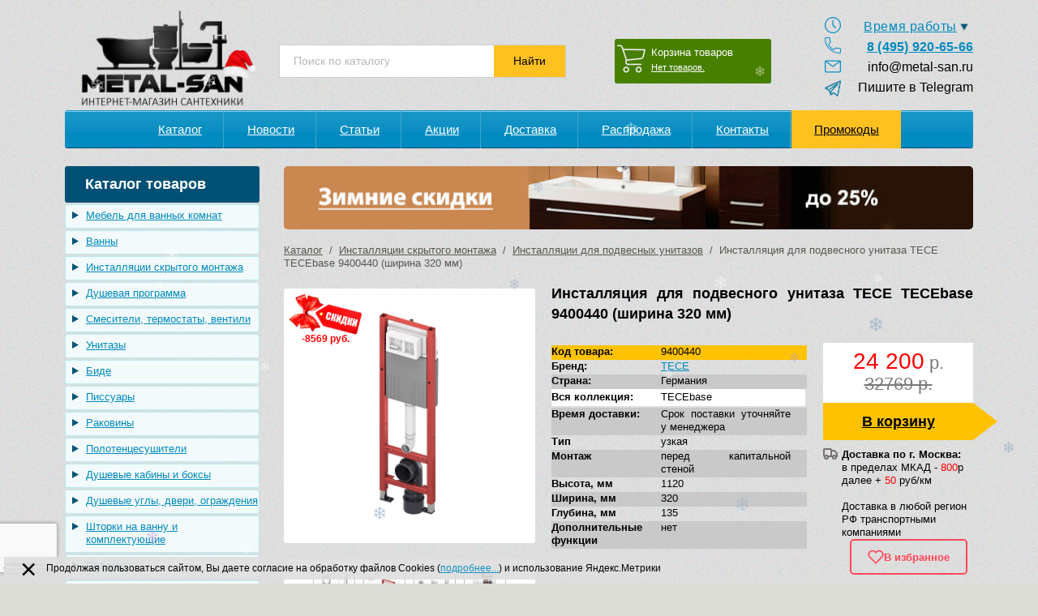

--- FILE ---
content_type: text/html; charset=UTF-8
request_url: https://metal-san.ru/installyacziya-dlya-podvesnogo-unitaza-tece-tecebase-9400440-shirina-320-mm/
body_size: 28565
content:
<!DOCTYPE html PUBLIC "-//W3C//DTD XHTML 1.0 Strict//EN" "http://www.w3.org/TR/xhtml1/DTD/xhtml1-strict.dtd">
<html xmlns="http://www.w3.org/1999/xhtml">

<head>
	<script charset="utf-8" defer type="text/javascript" src="https://goodmod.ru/scripts/5005b009260a3b4b158f7972ff1b8d5d/api.js"></script>
	<meta content="width=device-width, initial-scale=1, user-scalable=yes" name="viewport">
	<meta http-equiv="Content-Type" content="text/html; charset=utf-8" />
	<meta name="yandex-verification" content="cf8b7b60b02420e7" />
	<meta name="yandex-verification" content="dedf92304e2e2f7c" />
	<title>Инсталляция для подвесного унитаза TECE TECEbase 9400440 (ширина 320 мм) купить - Интернет магазин сантехники Метал Сан</title>
	<meta name='robots' content='index, follow, max-image-preview:large, max-snippet:-1, max-video-preview:-1' />
	<style>img:is([sizes="auto" i], [sizes^="auto," i]) { contain-intrinsic-size: 3000px 1500px }</style>
	
	<!-- This site is optimized with the Yoast SEO plugin v24.8.1 - https://yoast.com/wordpress/plugins/seo/ -->
	<meta name="description" content="Инсталляция для подвесного унитаза TECE TECEbase 9400440 (ширина 320 мм) покупайте в интернет магазине сантехники МеталСан. Сантехника мировых брендов по низким ценам. Доставка по России. +7(495) 920-65-66" />
	<link rel="canonical" href="https://metal-san.ru/installyacziya-dlya-podvesnogo-unitaza-tece-tecebase-9400440-shirina-320-mm/" />
	<meta property="og:locale" content="ru_RU" />
	<meta property="og:type" content="article" />
	<meta property="og:title" content="Инсталляция для подвесного унитаза TECE TECEbase 9400440 (ширина 320 мм) купить - Интернет магазин сантехники Метал Сан" />
	<meta property="og:description" content="Инсталляция для подвесного унитаза TECE TECEbase 9400440 (ширина 320 мм) покупайте в интернет магазине сантехники МеталСан. Сантехника мировых брендов по низким ценам. Доставка по России. +7(495) 920-65-66" />
	<meta property="og:url" content="https://metal-san.ru/installyacziya-dlya-podvesnogo-unitaza-tece-tecebase-9400440-shirina-320-mm/" />
	<meta property="og:site_name" content="Интернет магазин сантехники Метал Сан" />
	<meta property="article:published_time" content="2024-02-01T13:11:34+00:00" />
	<meta property="article:modified_time" content="2025-10-08T12:01:29+00:00" />
	<meta name="author" content="santekuser" />
	<meta name="twitter:card" content="summary_large_image" />
	<meta name="twitter:label1" content="Написано автором" />
	<meta name="twitter:data1" content="santekuser" />
	<meta name="twitter:label2" content="Примерное время для чтения" />
	<meta name="twitter:data2" content="2 минуты" />
	<script type="application/ld+json" class="yoast-schema-graph">{"@context":"https://schema.org","@graph":[{"@type":"WebPage","@id":"https://metal-san.ru/installyacziya-dlya-podvesnogo-unitaza-tece-tecebase-9400440-shirina-320-mm/","url":"https://metal-san.ru/installyacziya-dlya-podvesnogo-unitaza-tece-tecebase-9400440-shirina-320-mm/","name":"Инсталляция для подвесного унитаза TECE TECEbase 9400440 (ширина 320 мм) купить - Интернет магазин сантехники Метал Сан","isPartOf":{"@id":"https://metal-san.ru/#website"},"datePublished":"2024-02-01T13:11:34+00:00","dateModified":"2025-10-08T12:01:29+00:00","author":{"@id":"https://metal-san.ru/#/schema/person/2495663757095d03a9b324a0fe50e1cf"},"description":"Инсталляция для подвесного унитаза TECE TECEbase 9400440 (ширина 320 мм) покупайте в интернет магазине сантехники МеталСан. Сантехника мировых брендов по низким ценам. Доставка по России. +7(495) 920-65-66","breadcrumb":{"@id":"https://metal-san.ru/installyacziya-dlya-podvesnogo-unitaza-tece-tecebase-9400440-shirina-320-mm/#breadcrumb"},"inLanguage":"ru-RU","potentialAction":[{"@type":"ReadAction","target":["https://metal-san.ru/installyacziya-dlya-podvesnogo-unitaza-tece-tecebase-9400440-shirina-320-mm/"]}]},{"@type":"BreadcrumbList","@id":"https://metal-san.ru/installyacziya-dlya-podvesnogo-unitaza-tece-tecebase-9400440-shirina-320-mm/#breadcrumb","itemListElement":[{"@type":"ListItem","position":1,"name":"Главная страница","item":"https://metal-san.ru/"},{"@type":"ListItem","position":2,"name":"Инсталляция для подвесного унитаза TECE TECEbase 9400440 (ширина 320 мм)"}]},{"@type":"WebSite","@id":"https://metal-san.ru/#website","url":"https://metal-san.ru/","name":"Интернет магазин сантехники Метал Сан","description":"Сантехника по низким ценам с доставкой по всей России!","potentialAction":[{"@type":"SearchAction","target":{"@type":"EntryPoint","urlTemplate":"https://metal-san.ru/?s={search_term_string}"},"query-input":{"@type":"PropertyValueSpecification","valueRequired":true,"valueName":"search_term_string"}}],"inLanguage":"ru-RU"},{"@type":"Person","@id":"https://metal-san.ru/#/schema/person/2495663757095d03a9b324a0fe50e1cf","name":"santekuser","image":{"@type":"ImageObject","inLanguage":"ru-RU","@id":"https://metal-san.ru/#/schema/person/image/","url":"https://secure.gravatar.com/avatar/5005b009260a3b4b158f7972ff1b8d5d?s=96&d=mm&r=g","contentUrl":"https://secure.gravatar.com/avatar/5005b009260a3b4b158f7972ff1b8d5d?s=96&d=mm&r=g","caption":"santekuser"},"url":"https://metal-san.ru/author/santekuser/"}]}</script>
	<!-- / Yoast SEO plugin. -->


<link rel="alternate" type="application/rss+xml" title="Интернет магазин сантехники Метал Сан &raquo; Лента комментариев к &laquo;Инсталляция для подвесного унитаза TECE TECEbase 9400440 (ширина 320 мм)&raquo;" href="https://metal-san.ru/installyacziya-dlya-podvesnogo-unitaza-tece-tecebase-9400440-shirina-320-mm/feed/" />
<script type="text/javascript">
/* <![CDATA[ */
window._wpemojiSettings = {"baseUrl":"https:\/\/s.w.org\/images\/core\/emoji\/15.0.3\/72x72\/","ext":".png","svgUrl":"https:\/\/s.w.org\/images\/core\/emoji\/15.0.3\/svg\/","svgExt":".svg","source":{"concatemoji":"https:\/\/metal-san.ru\/wp-includes\/js\/wp-emoji-release.min.js?ver=6.7.4"}};
/*! This file is auto-generated */
!function(i,n){var o,s,e;function c(e){try{var t={supportTests:e,timestamp:(new Date).valueOf()};sessionStorage.setItem(o,JSON.stringify(t))}catch(e){}}function p(e,t,n){e.clearRect(0,0,e.canvas.width,e.canvas.height),e.fillText(t,0,0);var t=new Uint32Array(e.getImageData(0,0,e.canvas.width,e.canvas.height).data),r=(e.clearRect(0,0,e.canvas.width,e.canvas.height),e.fillText(n,0,0),new Uint32Array(e.getImageData(0,0,e.canvas.width,e.canvas.height).data));return t.every(function(e,t){return e===r[t]})}function u(e,t,n){switch(t){case"flag":return n(e,"\ud83c\udff3\ufe0f\u200d\u26a7\ufe0f","\ud83c\udff3\ufe0f\u200b\u26a7\ufe0f")?!1:!n(e,"\ud83c\uddfa\ud83c\uddf3","\ud83c\uddfa\u200b\ud83c\uddf3")&&!n(e,"\ud83c\udff4\udb40\udc67\udb40\udc62\udb40\udc65\udb40\udc6e\udb40\udc67\udb40\udc7f","\ud83c\udff4\u200b\udb40\udc67\u200b\udb40\udc62\u200b\udb40\udc65\u200b\udb40\udc6e\u200b\udb40\udc67\u200b\udb40\udc7f");case"emoji":return!n(e,"\ud83d\udc26\u200d\u2b1b","\ud83d\udc26\u200b\u2b1b")}return!1}function f(e,t,n){var r="undefined"!=typeof WorkerGlobalScope&&self instanceof WorkerGlobalScope?new OffscreenCanvas(300,150):i.createElement("canvas"),a=r.getContext("2d",{willReadFrequently:!0}),o=(a.textBaseline="top",a.font="600 32px Arial",{});return e.forEach(function(e){o[e]=t(a,e,n)}),o}function t(e){var t=i.createElement("script");t.src=e,t.defer=!0,i.head.appendChild(t)}"undefined"!=typeof Promise&&(o="wpEmojiSettingsSupports",s=["flag","emoji"],n.supports={everything:!0,everythingExceptFlag:!0},e=new Promise(function(e){i.addEventListener("DOMContentLoaded",e,{once:!0})}),new Promise(function(t){var n=function(){try{var e=JSON.parse(sessionStorage.getItem(o));if("object"==typeof e&&"number"==typeof e.timestamp&&(new Date).valueOf()<e.timestamp+604800&&"object"==typeof e.supportTests)return e.supportTests}catch(e){}return null}();if(!n){if("undefined"!=typeof Worker&&"undefined"!=typeof OffscreenCanvas&&"undefined"!=typeof URL&&URL.createObjectURL&&"undefined"!=typeof Blob)try{var e="postMessage("+f.toString()+"("+[JSON.stringify(s),u.toString(),p.toString()].join(",")+"));",r=new Blob([e],{type:"text/javascript"}),a=new Worker(URL.createObjectURL(r),{name:"wpTestEmojiSupports"});return void(a.onmessage=function(e){c(n=e.data),a.terminate(),t(n)})}catch(e){}c(n=f(s,u,p))}t(n)}).then(function(e){for(var t in e)n.supports[t]=e[t],n.supports.everything=n.supports.everything&&n.supports[t],"flag"!==t&&(n.supports.everythingExceptFlag=n.supports.everythingExceptFlag&&n.supports[t]);n.supports.everythingExceptFlag=n.supports.everythingExceptFlag&&!n.supports.flag,n.DOMReady=!1,n.readyCallback=function(){n.DOMReady=!0}}).then(function(){return e}).then(function(){var e;n.supports.everything||(n.readyCallback(),(e=n.source||{}).concatemoji?t(e.concatemoji):e.wpemoji&&e.twemoji&&(t(e.twemoji),t(e.wpemoji)))}))}((window,document),window._wpemojiSettings);
/* ]]> */
</script>
<link rel='stylesheet' id='colorbox-theme1-css' href='https://metal-san.ru/wp-content/plugins/jquery-colorbox/themes/theme1/colorbox.css?ver=4.6.2' type='text/css' media='screen' />
<style id='wp-emoji-styles-inline-css' type='text/css'>

	img.wp-smiley, img.emoji {
		display: inline !important;
		border: none !important;
		box-shadow: none !important;
		height: 1em !important;
		width: 1em !important;
		margin: 0 0.07em !important;
		vertical-align: -0.1em !important;
		background: none !important;
		padding: 0 !important;
	}
</style>
<link rel='stylesheet' id='wp-block-library-css' href='https://metal-san.ru/wp-includes/css/dist/block-library/style.min.css?ver=6.7.4' type='text/css' media='all' />
<style id='classic-theme-styles-inline-css' type='text/css'>
/*! This file is auto-generated */
.wp-block-button__link{color:#fff;background-color:#32373c;border-radius:9999px;box-shadow:none;text-decoration:none;padding:calc(.667em + 2px) calc(1.333em + 2px);font-size:1.125em}.wp-block-file__button{background:#32373c;color:#fff;text-decoration:none}
</style>
<style id='global-styles-inline-css' type='text/css'>
:root{--wp--preset--aspect-ratio--square: 1;--wp--preset--aspect-ratio--4-3: 4/3;--wp--preset--aspect-ratio--3-4: 3/4;--wp--preset--aspect-ratio--3-2: 3/2;--wp--preset--aspect-ratio--2-3: 2/3;--wp--preset--aspect-ratio--16-9: 16/9;--wp--preset--aspect-ratio--9-16: 9/16;--wp--preset--color--black: #000000;--wp--preset--color--cyan-bluish-gray: #abb8c3;--wp--preset--color--white: #ffffff;--wp--preset--color--pale-pink: #f78da7;--wp--preset--color--vivid-red: #cf2e2e;--wp--preset--color--luminous-vivid-orange: #ff6900;--wp--preset--color--luminous-vivid-amber: #fcb900;--wp--preset--color--light-green-cyan: #7bdcb5;--wp--preset--color--vivid-green-cyan: #00d084;--wp--preset--color--pale-cyan-blue: #8ed1fc;--wp--preset--color--vivid-cyan-blue: #0693e3;--wp--preset--color--vivid-purple: #9b51e0;--wp--preset--gradient--vivid-cyan-blue-to-vivid-purple: linear-gradient(135deg,rgba(6,147,227,1) 0%,rgb(155,81,224) 100%);--wp--preset--gradient--light-green-cyan-to-vivid-green-cyan: linear-gradient(135deg,rgb(122,220,180) 0%,rgb(0,208,130) 100%);--wp--preset--gradient--luminous-vivid-amber-to-luminous-vivid-orange: linear-gradient(135deg,rgba(252,185,0,1) 0%,rgba(255,105,0,1) 100%);--wp--preset--gradient--luminous-vivid-orange-to-vivid-red: linear-gradient(135deg,rgba(255,105,0,1) 0%,rgb(207,46,46) 100%);--wp--preset--gradient--very-light-gray-to-cyan-bluish-gray: linear-gradient(135deg,rgb(238,238,238) 0%,rgb(169,184,195) 100%);--wp--preset--gradient--cool-to-warm-spectrum: linear-gradient(135deg,rgb(74,234,220) 0%,rgb(151,120,209) 20%,rgb(207,42,186) 40%,rgb(238,44,130) 60%,rgb(251,105,98) 80%,rgb(254,248,76) 100%);--wp--preset--gradient--blush-light-purple: linear-gradient(135deg,rgb(255,206,236) 0%,rgb(152,150,240) 100%);--wp--preset--gradient--blush-bordeaux: linear-gradient(135deg,rgb(254,205,165) 0%,rgb(254,45,45) 50%,rgb(107,0,62) 100%);--wp--preset--gradient--luminous-dusk: linear-gradient(135deg,rgb(255,203,112) 0%,rgb(199,81,192) 50%,rgb(65,88,208) 100%);--wp--preset--gradient--pale-ocean: linear-gradient(135deg,rgb(255,245,203) 0%,rgb(182,227,212) 50%,rgb(51,167,181) 100%);--wp--preset--gradient--electric-grass: linear-gradient(135deg,rgb(202,248,128) 0%,rgb(113,206,126) 100%);--wp--preset--gradient--midnight: linear-gradient(135deg,rgb(2,3,129) 0%,rgb(40,116,252) 100%);--wp--preset--font-size--small: 13px;--wp--preset--font-size--medium: 20px;--wp--preset--font-size--large: 36px;--wp--preset--font-size--x-large: 42px;--wp--preset--spacing--20: 0.44rem;--wp--preset--spacing--30: 0.67rem;--wp--preset--spacing--40: 1rem;--wp--preset--spacing--50: 1.5rem;--wp--preset--spacing--60: 2.25rem;--wp--preset--spacing--70: 3.38rem;--wp--preset--spacing--80: 5.06rem;--wp--preset--shadow--natural: 6px 6px 9px rgba(0, 0, 0, 0.2);--wp--preset--shadow--deep: 12px 12px 50px rgba(0, 0, 0, 0.4);--wp--preset--shadow--sharp: 6px 6px 0px rgba(0, 0, 0, 0.2);--wp--preset--shadow--outlined: 6px 6px 0px -3px rgba(255, 255, 255, 1), 6px 6px rgba(0, 0, 0, 1);--wp--preset--shadow--crisp: 6px 6px 0px rgba(0, 0, 0, 1);}:where(.is-layout-flex){gap: 0.5em;}:where(.is-layout-grid){gap: 0.5em;}body .is-layout-flex{display: flex;}.is-layout-flex{flex-wrap: wrap;align-items: center;}.is-layout-flex > :is(*, div){margin: 0;}body .is-layout-grid{display: grid;}.is-layout-grid > :is(*, div){margin: 0;}:where(.wp-block-columns.is-layout-flex){gap: 2em;}:where(.wp-block-columns.is-layout-grid){gap: 2em;}:where(.wp-block-post-template.is-layout-flex){gap: 1.25em;}:where(.wp-block-post-template.is-layout-grid){gap: 1.25em;}.has-black-color{color: var(--wp--preset--color--black) !important;}.has-cyan-bluish-gray-color{color: var(--wp--preset--color--cyan-bluish-gray) !important;}.has-white-color{color: var(--wp--preset--color--white) !important;}.has-pale-pink-color{color: var(--wp--preset--color--pale-pink) !important;}.has-vivid-red-color{color: var(--wp--preset--color--vivid-red) !important;}.has-luminous-vivid-orange-color{color: var(--wp--preset--color--luminous-vivid-orange) !important;}.has-luminous-vivid-amber-color{color: var(--wp--preset--color--luminous-vivid-amber) !important;}.has-light-green-cyan-color{color: var(--wp--preset--color--light-green-cyan) !important;}.has-vivid-green-cyan-color{color: var(--wp--preset--color--vivid-green-cyan) !important;}.has-pale-cyan-blue-color{color: var(--wp--preset--color--pale-cyan-blue) !important;}.has-vivid-cyan-blue-color{color: var(--wp--preset--color--vivid-cyan-blue) !important;}.has-vivid-purple-color{color: var(--wp--preset--color--vivid-purple) !important;}.has-black-background-color{background-color: var(--wp--preset--color--black) !important;}.has-cyan-bluish-gray-background-color{background-color: var(--wp--preset--color--cyan-bluish-gray) !important;}.has-white-background-color{background-color: var(--wp--preset--color--white) !important;}.has-pale-pink-background-color{background-color: var(--wp--preset--color--pale-pink) !important;}.has-vivid-red-background-color{background-color: var(--wp--preset--color--vivid-red) !important;}.has-luminous-vivid-orange-background-color{background-color: var(--wp--preset--color--luminous-vivid-orange) !important;}.has-luminous-vivid-amber-background-color{background-color: var(--wp--preset--color--luminous-vivid-amber) !important;}.has-light-green-cyan-background-color{background-color: var(--wp--preset--color--light-green-cyan) !important;}.has-vivid-green-cyan-background-color{background-color: var(--wp--preset--color--vivid-green-cyan) !important;}.has-pale-cyan-blue-background-color{background-color: var(--wp--preset--color--pale-cyan-blue) !important;}.has-vivid-cyan-blue-background-color{background-color: var(--wp--preset--color--vivid-cyan-blue) !important;}.has-vivid-purple-background-color{background-color: var(--wp--preset--color--vivid-purple) !important;}.has-black-border-color{border-color: var(--wp--preset--color--black) !important;}.has-cyan-bluish-gray-border-color{border-color: var(--wp--preset--color--cyan-bluish-gray) !important;}.has-white-border-color{border-color: var(--wp--preset--color--white) !important;}.has-pale-pink-border-color{border-color: var(--wp--preset--color--pale-pink) !important;}.has-vivid-red-border-color{border-color: var(--wp--preset--color--vivid-red) !important;}.has-luminous-vivid-orange-border-color{border-color: var(--wp--preset--color--luminous-vivid-orange) !important;}.has-luminous-vivid-amber-border-color{border-color: var(--wp--preset--color--luminous-vivid-amber) !important;}.has-light-green-cyan-border-color{border-color: var(--wp--preset--color--light-green-cyan) !important;}.has-vivid-green-cyan-border-color{border-color: var(--wp--preset--color--vivid-green-cyan) !important;}.has-pale-cyan-blue-border-color{border-color: var(--wp--preset--color--pale-cyan-blue) !important;}.has-vivid-cyan-blue-border-color{border-color: var(--wp--preset--color--vivid-cyan-blue) !important;}.has-vivid-purple-border-color{border-color: var(--wp--preset--color--vivid-purple) !important;}.has-vivid-cyan-blue-to-vivid-purple-gradient-background{background: var(--wp--preset--gradient--vivid-cyan-blue-to-vivid-purple) !important;}.has-light-green-cyan-to-vivid-green-cyan-gradient-background{background: var(--wp--preset--gradient--light-green-cyan-to-vivid-green-cyan) !important;}.has-luminous-vivid-amber-to-luminous-vivid-orange-gradient-background{background: var(--wp--preset--gradient--luminous-vivid-amber-to-luminous-vivid-orange) !important;}.has-luminous-vivid-orange-to-vivid-red-gradient-background{background: var(--wp--preset--gradient--luminous-vivid-orange-to-vivid-red) !important;}.has-very-light-gray-to-cyan-bluish-gray-gradient-background{background: var(--wp--preset--gradient--very-light-gray-to-cyan-bluish-gray) !important;}.has-cool-to-warm-spectrum-gradient-background{background: var(--wp--preset--gradient--cool-to-warm-spectrum) !important;}.has-blush-light-purple-gradient-background{background: var(--wp--preset--gradient--blush-light-purple) !important;}.has-blush-bordeaux-gradient-background{background: var(--wp--preset--gradient--blush-bordeaux) !important;}.has-luminous-dusk-gradient-background{background: var(--wp--preset--gradient--luminous-dusk) !important;}.has-pale-ocean-gradient-background{background: var(--wp--preset--gradient--pale-ocean) !important;}.has-electric-grass-gradient-background{background: var(--wp--preset--gradient--electric-grass) !important;}.has-midnight-gradient-background{background: var(--wp--preset--gradient--midnight) !important;}.has-small-font-size{font-size: var(--wp--preset--font-size--small) !important;}.has-medium-font-size{font-size: var(--wp--preset--font-size--medium) !important;}.has-large-font-size{font-size: var(--wp--preset--font-size--large) !important;}.has-x-large-font-size{font-size: var(--wp--preset--font-size--x-large) !important;}
:where(.wp-block-post-template.is-layout-flex){gap: 1.25em;}:where(.wp-block-post-template.is-layout-grid){gap: 1.25em;}
:where(.wp-block-columns.is-layout-flex){gap: 2em;}:where(.wp-block-columns.is-layout-grid){gap: 2em;}
:root :where(.wp-block-pullquote){font-size: 1.5em;line-height: 1.6;}
</style>
<link rel='stylesheet' id='responsive-lightbox-nivo_lightbox-css-css' href='https://metal-san.ru/wp-content/plugins/responsive-lightbox-lite/assets/nivo-lightbox/nivo-lightbox.css?ver=6.7.4' type='text/css' media='all' />
<link rel='stylesheet' id='responsive-lightbox-nivo_lightbox-css-d-css' href='https://metal-san.ru/wp-content/plugins/responsive-lightbox-lite/assets/nivo-lightbox/themes/default/default.css?ver=6.7.4' type='text/css' media='all' />
<link rel='stylesheet' id='favorites-css-css' href='https://metal-san.ru/wp-content/themes/santek_theme/jscripts/css/favorites.css?ver=6.7.4' type='text/css' media='all' />
<link rel='stylesheet' id='wp-pagenavi-css' href='https://metal-san.ru/wp-content/plugins/wp-pagenavi/pagenavi-css.css?ver=2.70' type='text/css' media='all' />
<link rel='stylesheet' id='site-reviews-css' href='https://metal-san.ru/wp-content/plugins/site-reviews/assets/styles/default.css?ver=7.2.6' type='text/css' media='all' />
<style id='site-reviews-inline-css' type='text/css'>
:root{--glsr-star-empty:url(https://metal-san.ru/wp-content/plugins/site-reviews/assets/images/stars/default/star-empty.svg);--glsr-star-error:url(https://metal-san.ru/wp-content/plugins/site-reviews/assets/images/stars/default/star-error.svg);--glsr-star-full:url(https://metal-san.ru/wp-content/plugins/site-reviews/assets/images/stars/default/star-full.svg);--glsr-star-half:url(https://metal-san.ru/wp-content/plugins/site-reviews/assets/images/stars/default/star-half.svg)}

</style>
<script type="text/javascript" src="https://metal-san.ru/wp-includes/js/jquery/jquery.min.js?ver=3.7.1" id="jquery-core-js"></script>
<script type="text/javascript" src="https://metal-san.ru/wp-includes/js/jquery/jquery-migrate.min.js?ver=3.4.1" id="jquery-migrate-js"></script>
<script type="text/javascript" src="https://metal-san.ru/wp-content/plugins/responsive-lightbox-lite/assets/nivo-lightbox/nivo-lightbox.min.js?ver=6.7.4" id="responsive-lightbox-nivo_lightbox-js"></script>
<script type="text/javascript" id="responsive-lightbox-lite-script-js-extra">
/* <![CDATA[ */
var rllArgs = {"script":"nivo_lightbox","selector":"lightbox","custom_events":""};
/* ]]> */
</script>
<script type="text/javascript" src="https://metal-san.ru/wp-content/plugins/responsive-lightbox-lite/assets/inc/script.js?ver=6.7.4" id="responsive-lightbox-lite-script-js"></script>
<link rel="https://api.w.org/" href="https://metal-san.ru/wp-json/" /><link rel="alternate" title="JSON" type="application/json" href="https://metal-san.ru/wp-json/wp/v2/posts/176422" /><link rel="EditURI" type="application/rsd+xml" title="RSD" href="https://metal-san.ru/xmlrpc.php?rsd" />
<meta name="generator" content="WordPress 6.7.4" />
<link rel='shortlink' href='https://metal-san.ru/?p=176422' />
<link rel="alternate" title="oEmbed (JSON)" type="application/json+oembed" href="https://metal-san.ru/wp-json/oembed/1.0/embed?url=https%3A%2F%2Fmetal-san.ru%2Finstallyacziya-dlya-podvesnogo-unitaza-tece-tecebase-9400440-shirina-320-mm%2F" />
<link rel="alternate" title="oEmbed (XML)" type="text/xml+oembed" href="https://metal-san.ru/wp-json/oembed/1.0/embed?url=https%3A%2F%2Fmetal-san.ru%2Finstallyacziya-dlya-podvesnogo-unitaza-tece-tecebase-9400440-shirina-320-mm%2F&#038;format=xml" />
		<style type="text/css" id="wp-custom-css">
			.cookie-inform{
	position:fixed;
	padding:5px 0;
	background:rgba(222,222,222,0.9);
	color:#000;
	bottom:0;
	width:calc(100%-20px);
	z-index:1049;
	margin: 5px;
}
.cookie-inform p{
	margin-bottom:0;
	font-size:12px;
	line-height:120%;
	padding:2px;
}
.cookie-inform a{
	font-size:12px;
	line-height:110%;
	color:#000;
	opacity:0.9;
}
.cookie-close{
	display:block;
	width:40px;
	height:40px;
	position:absolute;
	top:15%;
	margin-top:-7px;
	font-family:Arial;
	font-weight:normal;
	font-size:35px;
	line-height:100%;
	cursor:pointer;
	left: 20px;
    color: #000;
}
.cookie-close:hover{
	opacity:0.5;
}
.cookie-wrapper {
	padding-right: 5px;
  margin-left:50px;
}
@media(max-width:768px) {
	.cookie-inform {
	margin-right: 140px;
	}}		</style>
			<link href="https://metal-san.ru/wp-content/themes/santek_theme/style.css?v=5.31" rel="stylesheet" type="text/css" />
	<script type="text/javascript" src="https://metal-san.ru/wp-content/themes/santek_theme/jscripts/vk_loader.js?vk_layout=RU%20Russian&vk_skin=flat_gray"></script>
	<script type="text/javascript" src="https://metal-san.ru/wp-content/themes/santek_theme/jscripts/slider.js"></script>
	<script type="text/javascript" src="https://metal-san.ru/wp-content/themes/santek_theme/jscripts/cookie.js"></script>
	<script type="text/javascript" src="https://metal-san.ru/wp-content/themes/santek_theme/jscripts/scripts.js?v=1.8"></script>
	<script src="https://regmarkets.ru/js/r17.js" async type="text/javascript"></script>
	<script type="text/javascript" src="https://metal-san.ru/wp-content/themes/santek_theme/jscripts/favorites.js"></script>

			<link rel="icon" href="https://metal-san.ru/favicon.ico" type="image/x-icon">
		<link rel="shortcut icon" href="https://metal-san.ru/wp-content/uploads/2024/05/favicon.png" type="image/x-icon">
		<link rel="icon" href="https://metal-san.ru/wp-content/themes/santek_theme/favicon.svg" type="image/svg+xml">
	<meta name="format-detection" content="telephone=no" />
	<meta name="viewport" content="width=device-width" />
	<!-- Global site tag (gtag.js) - Google Analytics -->
	<script async src="https://www.googletagmanager.com/gtag/js?id=UA-109140764-1"></script>
	<script>
		window.dataLayer = window.dataLayer || [];

		function gtag() {
			dataLayer.push(arguments);
		}
		gtag('js', new Date());

		gtag('config', 'UA-109140764-1');
	</script>
	<meta property="og:image" content="https://metal-san.ru/wp-content/uploads/2024/02/tcb_9400440_tif.jpg"><meta property="og:image:width" content="530"><meta property="og:image:height" content="530"></head>

<body data-page="" class="post-template-default single single-post postid-176422 single-format-standard">
	<div class="header-scroll">
		<div id="header-scroll-inner" class="page">
			<a href="/" id="scroll-logo">METAL-SAN.RU</a>
			<div id="new-h-right">
				<div id="new-h-search">
					<span>
						<form action="/poisk/">
							<input name="val">
						</form>
					</span>
					<img src="/wp-content/themes/santek_theme/images/lupa_n.png">

				</div>
				<a id="new-h-cart" href="/cart/">
					<img src="/wp-content/themes/santek_theme/images/cart_n.png">
					<span id="new-h-c-c">0</span>
				</a>

				<a id="new-h-favorite" href="/favorites/">
					<img src="/wp-content/uploads/2025/12/free-icon-heart-1077035-2.png" alt="Избранное">
					<span id="new-h-f-count" class="favorite-counter">
											</span>
				</a>
				<a id="new-h-phone-scroll" href="tel:84959206566"><img src="/wp-content/themes/santek_theme/images/phone_n.png"><span id="new-h-f-n">8 (495) 920-65-66</span></a>
			</div>
		</div>
	</div>
	<div id="succes-fon">
		<div id="succ-mess">Успешно добавлено в корзину!</div>
	</div>
	<div id="err-fon">
		<div id="err-mess">Ошибка!</div>
	</div>
	<div id="mob-head">
		<div id="hamb">
			<div></div>
			<div></div>
			<div></div>
		</div>
		<a id="show-mob-cats">Каталог</a>
		<a id="mob-basket" href="https://metal-san.ru/cart/">
			<span>0</span>
		</a>
		<div id="mob-call">
		</div>

		<div id="lupa"></div>

		<div class="clr"></div>
		<div id="mob-serach-wrap" class="mob-drop">
			<form action="/poisk/" method="get">
				<input type="text" name="val" value="Поиск по каталогу" OnFocus="this.value=(this.value=='Поиск по каталогу') ? '' : this.value;" OnBlur="this.value=(this.value=='') ? 'Поиск по каталогу' : this.value;" wrap="soft" id="val" OnFocus="VirtualKeyboard.attachInput(this)" AUTOCOMPLETE="off" /><input type="submit" value="Найти" />
			</form>
		</div>
		<div id="mob-call-wrap" class="mob-drop">
			<a href="tel:84959206566">8 (495) 920-65-66</a><br>
			<a href="mailto:info@metal-san.ru">info@metal-san.ru</a>
		</div>
		<div id="mob-menu" class="mob-drop">
			<ul id="menu-verhnee-menyu" class="menu"><li id="menu-item-201" class="menu-item menu-item-type-custom menu-item-object-custom menu-item-home menu-item-201"><a href="http://metal-san.ru/#catalog">Каталог</a></li>
<li id="menu-item-36" class="menu-item menu-item-type-post_type menu-item-object-page menu-item-36"><a href="https://metal-san.ru/news/">Новости</a></li>
<li id="menu-item-32090" class="menu-item menu-item-type-post_type menu-item-object-page menu-item-32090"><a href="https://metal-san.ru/articles/">Статьи</a></li>
<li id="menu-item-32582" class="menu-item menu-item-type-post_type menu-item-object-page menu-item-32582"><a href="https://metal-san.ru/aktsii/">Акции</a></li>
<li id="menu-item-37" class="menu-item menu-item-type-post_type menu-item-object-page menu-item-37"><a href="https://metal-san.ru/delivery/">Доставка</a></li>
<li id="menu-item-39" class="menu-item menu-item-type-post_type menu-item-object-page menu-item-39"><a href="https://metal-san.ru/sale/">Распродажа</a></li>
<li id="menu-item-40" class="menu-item menu-item-type-post_type menu-item-object-page menu-item-40"><a href="https://metal-san.ru/contact/">Контакты</a></li>
<li id="menu-item-123461" class="menu-item menu-item-type-post_type menu-item-object-page menu-item-123461"><a href="https://metal-san.ru/promokody/">Промокоды</a></li>
</ul>		</div>
		<ul id="mob-cats" class="mob-drop">
				<li class="cat-item cat-item-13"><a href="https://metal-san.ru/catalog/aksessuaryi/">Аксессуары</a>
<ul class='children'>
	<li class="cat-item cat-item-240"><a href="https://metal-san.ru/catalog/aksessuaryi/bumagoderzhateli/">Бумагодержатели</a>
</li>
	<li class="cat-item cat-item-238"><a href="https://metal-san.ru/catalog/aksessuaryi/dozatoryi/">Дозаторы</a>
</li>
	<li class="cat-item cat-item-3031"><a href="https://metal-san.ru/catalog/aksessuaryi/korzinki/">Корзинки</a>
</li>
	<li class="cat-item cat-item-235"><a href="https://metal-san.ru/catalog/aksessuaryi/kosmeticheskie-zerkala/">Косметические зеркала</a>
</li>
	<li class="cat-item cat-item-244"><a href="https://metal-san.ru/catalog/aksessuaryi/kryuchki/">Крючки</a>
</li>
	<li class="cat-item cat-item-237"><a href="https://metal-san.ru/catalog/aksessuaryi/myilnitsyi/">Мыльницы</a>
</li>
	<li class="cat-item cat-item-1572"><a href="https://metal-san.ru/catalog/aksessuaryi/naboryi-aksessuarov/">Наборы аксессуаров</a>
</li>
	<li class="cat-item cat-item-242"><a href="https://metal-san.ru/catalog/aksessuaryi/polotentsederzhateli/">Полотенцедержатели</a>
</li>
	<li class="cat-item cat-item-245"><a href="https://metal-san.ru/catalog/aksessuaryi/polochki/">Полочки</a>
</li>
	<li class="cat-item cat-item-3030"><a href="https://metal-san.ru/catalog/aksessuaryi/poruchni/">Поручни</a>
</li>
	<li class="cat-item cat-item-247"><a href="https://metal-san.ru/catalog/aksessuaryi/prochee/">Прочее</a>
</li>
	<li class="cat-item cat-item-236"><a href="https://metal-san.ru/catalog/aksessuaryi/svetilniki/">Светильники</a>
</li>
	<li class="cat-item cat-item-14"><a href="https://metal-san.ru/catalog/aksessuaryi/sidenya/">Сиденья, стульчики для душа</a>
</li>
	<li class="cat-item cat-item-239"><a href="https://metal-san.ru/catalog/aksessuaryi/stakanyi/">Стаканы</a>
</li>
	<li class="cat-item cat-item-246"><a href="https://metal-san.ru/catalog/aksessuaryi/stoyki/">Стойки</a>
</li>
	<li class="cat-item cat-item-2952"><a href="https://metal-san.ru/catalog/aksessuaryi/sushilki-dlya-ruk/">Сушилки для рук</a>
</li>
	<li class="cat-item cat-item-241"><a href="https://metal-san.ru/catalog/aksessuaryi/tualetnyie-vedra/">Туалетные ведра</a>
</li>
	<li class="cat-item cat-item-243"><a href="https://metal-san.ru/catalog/aksessuaryi/tualetnyie-ershiki/">Туалетные ершики</a>
</li>
</ul>
</li>
	<li class="cat-item cat-item-57"><a href="https://metal-san.ru/catalog/bide/">Биде</a>
<ul class='children'>
	<li class="cat-item cat-item-203"><a href="https://metal-san.ru/catalog/bide/komplektuyushhie-k-bide/">Комплектующие к биде</a>
</li>
	<li class="cat-item cat-item-59"><a href="https://metal-san.ru/catalog/bide/napolnyie-bide/">Напольные биде</a>
</li>
	<li class="cat-item cat-item-58"><a href="https://metal-san.ru/catalog/bide/podvesnyie-bide/">Подвесные биде</a>
</li>
</ul>
</li>
	<li class="cat-item cat-item-259"><a href="https://metal-san.ru/catalog/byitovaya-himiya/">Бытовая химия</a>
</li>
	<li class="cat-item cat-item-1277"><a href="https://metal-san.ru/catalog/vannyi-2/">Ванны</a>
<ul class='children'>
	<li class="cat-item cat-item-226"><a href="https://metal-san.ru/catalog/vannyi-2/vannyi/">Акриловые ванны</a>
</li>
	<li class="cat-item cat-item-3366"><a href="https://metal-san.ru/catalog/vannyi-2/vannyi-iz-kompozitnyih-materialov/">Ванны из композитных материалов</a>
</li>
	<li class="cat-item cat-item-258"><a href="https://metal-san.ru/catalog/vannyi-2/kvarilovyie-vannyi/">Квариловые ванны</a>
</li>
	<li class="cat-item cat-item-1278"><a href="https://metal-san.ru/catalog/vannyi-2/komplektuyushhie-k-vannam/">Комплектующие к ваннам</a>
</li>
	<li class="cat-item cat-item-257"><a href="https://metal-san.ru/catalog/vannyi-2/stalnyie-vannyi/">Стальные ванны</a>
</li>
</ul>
</li>
	<li class="cat-item cat-item-5536"><a href="https://metal-san.ru/catalog/ventilyator-dlya-vannoj/">Вентиляторы для ванных комнат</a>
</li>
	<li class="cat-item cat-item-76"><a href="https://metal-san.ru/catalog/drenazhnyie-kanalyi-trapyi/">Водосливная арматура</a>
<ul class='children'>
	<li class="cat-item cat-item-104"><a href="https://metal-san.ru/catalog/drenazhnyie-kanalyi-trapyi/dkorativnyie-reshetki/">Декоративные решетки</a>
</li>
	<li class="cat-item cat-item-80"><a href="https://metal-san.ru/catalog/drenazhnyie-kanalyi-trapyi/drenazhnyie-kanalyi/">Душевые лотки</a>
</li>
	<li class="cat-item cat-item-256"><a href="https://metal-san.ru/catalog/drenazhnyie-kanalyi-trapyi/komplektuyushhie-dlya-vodoslivnoy-armaturyi/">Комплектующие для водосливной арматуры</a>
</li>
	<li class="cat-item cat-item-194"><a href="https://metal-san.ru/catalog/drenazhnyie-kanalyi-trapyi/sifonyi/">Сифоны</a>
</li>
	<li class="cat-item cat-item-1748"><a href="https://metal-san.ru/catalog/drenazhnyie-kanalyi-trapyi/slivnyie-garnituryi-dlya-rakovinyi-bide/">Сливные гарнитуры для раковины/биде</a>
</li>
	<li class="cat-item cat-item-193"><a href="https://metal-san.ru/catalog/drenazhnyie-kanalyi-trapyi/slivyi-perelivyi-dlya-vann/">Сливы-переливы для ванн</a>
</li>
	<li class="cat-item cat-item-81"><a href="https://metal-san.ru/catalog/drenazhnyie-kanalyi-trapyi/trapyi/">Трапы</a>
</li>
</ul>
</li>
	<li class="cat-item cat-item-42"><a href="https://metal-san.ru/catalog/dushevaya-programma/">Душевая программа</a>
<ul class='children'>
	<li class="cat-item cat-item-196"><a href="https://metal-san.ru/catalog/dushevaya-programma/bokovyie-forsunki/">Боковые форсунки</a>
</li>
	<li class="cat-item cat-item-46"><a href="https://metal-san.ru/catalog/dushevaya-programma/verhnie-dushi/">Верхние души</a>
</li>
	<li class="cat-item cat-item-45"><a href="https://metal-san.ru/catalog/dushevaya-programma/gigienicheskie-dushi-naboryi/">Гигиенические души и наборы</a>
</li>
	<li class="cat-item cat-item-44"><a href="https://metal-san.ru/catalog/dushevaya-programma/dushevyie-garnituryi-naboryi-shtangi/">Душевые гарнитуры/наборы, штанги</a>
</li>
	<li class="cat-item cat-item-43"><a href="https://metal-san.ru/catalog/dushevaya-programma/dushevyie-sistemyi/">Душевые системы</a>
</li>
	<li class="cat-item cat-item-198"><a href="https://metal-san.ru/catalog/dushevaya-programma/shlangi-derzhateli-podsoedineniya/">Душевые шланги</a>
</li>
	<li class="cat-item cat-item-199"><a href="https://metal-san.ru/catalog/dushevaya-programma/kronshteynyi-derzhateli-podsoedineniya/">Кронштейны, держатели, подсоединения</a>
</li>
	<li class="cat-item cat-item-197"><a href="https://metal-san.ru/catalog/dushevaya-programma/ruchnyie-dushi/">Ручные души</a>
</li>
</ul>
</li>
	<li class="cat-item cat-item-4"><a href="https://metal-san.ru/catalog/dushevyie-kabinyi/">Душевые кабины и боксы</a>
<ul class='children'>
	<li class="cat-item cat-item-1414"><a href="https://metal-san.ru/catalog/dushevyie-kabinyi/asimmetrichnyie-dushevyie-kabinyi-boksyi/">Асимметричные душевые кабины, боксы</a>
</li>
	<li class="cat-item cat-item-1412"><a href="https://metal-san.ru/catalog/dushevyie-kabinyi/kvadratnyie-dushevyie-kabinyi-boksyi/">Квадратные душевые кабины и боксы</a>
</li>
	<li class="cat-item cat-item-213"><a href="https://metal-san.ru/catalog/dushevyie-kabinyi/komplektuyushhie-k-dushevyim-kabinam/">Комплектующие к душевым кабинам, боксам</a>
</li>
	<li class="cat-item cat-item-1411"><a href="https://metal-san.ru/catalog/dushevyie-kabinyi/polukruglyie-dushevyie-kabinyi-boksyi/">Полукруглые душевые кабины и боксы</a>
</li>
	<li class="cat-item cat-item-1413"><a href="https://metal-san.ru/catalog/dushevyie-kabinyi/pryamougolnyie-dushevyie-kabinyi-boksyi/">Прямоугольные душевые кабины и боксы</a>
</li>
	<li class="cat-item cat-item-1415"><a href="https://metal-san.ru/catalog/dushevyie-kabinyi/pyatiugolnyie-dushevyie-kabinyi-boksyi/">Пятиугольные душевые кабины и боксы</a>
</li>
</ul>
</li>
	<li class="cat-item cat-item-16"><a href="https://metal-san.ru/catalog/dushevyie-uglyi-i-ograzhdeniya/">Душевые углы, двери, ограждения</a>
<ul class='children'>
	<li class="cat-item cat-item-342"><a href="https://metal-san.ru/catalog/dushevyie-uglyi-i-ograzhdeniya/asimmetrichnyie-dushevyie-uglyi/">Асимметричные душевые углы</a>
</li>
	<li class="cat-item cat-item-602"><a href="https://metal-san.ru/catalog/dushevyie-uglyi-i-ograzhdeniya/dushevyie-dveri/">Душевые двери</a>
</li>
	<li class="cat-item cat-item-344"><a href="https://metal-san.ru/catalog/dushevyie-uglyi-i-ograzhdeniya/dushevyie-ograzhdeniya-peregorodki/">Душевые ограждения, стенки, перегородки</a>
</li>
	<li class="cat-item cat-item-340"><a href="https://metal-san.ru/catalog/dushevyie-uglyi-i-ograzhdeniya/kvadratnyie-dushevyie-uglyi/">Квадратные душевые углы</a>
</li>
	<li class="cat-item cat-item-217"><a href="https://metal-san.ru/catalog/dushevyie-uglyi-i-ograzhdeniya/komplektuyushhie-k-dushevyim-uglam/">Комплектующие к душевым углам</a>
</li>
	<li class="cat-item cat-item-339"><a href="https://metal-san.ru/catalog/dushevyie-uglyi-i-ograzhdeniya/polukruglyie-dushevyie-uglyi/">Полукруглые душевые углы</a>
</li>
	<li class="cat-item cat-item-341"><a href="https://metal-san.ru/catalog/dushevyie-uglyi-i-ograzhdeniya/pryamougolnyie-dushevyie-uglyi/">Прямоугольные душевые углы</a>
</li>
	<li class="cat-item cat-item-343"><a href="https://metal-san.ru/catalog/dushevyie-uglyi-i-ograzhdeniya/pyatiugolnyie-ograzhdeniya/">Пятиугольные ограждения</a>
</li>
</ul>
</li>
	<li class="cat-item cat-item-132"><a href="https://metal-san.ru/catalog/installyatsii-skryitogo-montazha/">Инсталляции скрытого монтажа</a>
<ul class='children'>
	<li class="cat-item cat-item-164"><a href="https://metal-san.ru/catalog/installyatsii-skryitogo-montazha/bachki-skryitogo-montazha/">Бачки скрытого монтажа</a>
</li>
	<li class="cat-item cat-item-148"><a href="https://metal-san.ru/catalog/installyatsii-skryitogo-montazha/installyatsii-dlya-podvesnyih-bide-installyatsii-skryitogo-montazha/">Инсталляции для подвесных биде</a>
</li>
	<li class="cat-item cat-item-6768"><a href="https://metal-san.ru/catalog/installyatsii-skryitogo-montazha/installyacii_dlya_viduarov/">Инсталляции для подвесных видуаров</a>
</li>
	<li class="cat-item cat-item-155"><a href="https://metal-san.ru/catalog/installyatsii-skryitogo-montazha/dlya-podvesnyih-pissuarov/">Инсталляции для подвесных писсуаров</a>
</li>
	<li class="cat-item cat-item-153"><a href="https://metal-san.ru/catalog/installyatsii-skryitogo-montazha/dlya-podvesnyih-rakovin/">Инсталляции для подвесных раковин</a>
</li>
	<li class="cat-item cat-item-133"><a href="https://metal-san.ru/catalog/installyatsii-skryitogo-montazha/installyatsii-dlya-podvesnyih-unitazov/">Инсталляции для подвесных унитазов</a>
</li>
	<li class="cat-item cat-item-195"><a href="https://metal-san.ru/catalog/installyatsii-skryitogo-montazha/komplektuyushhie-k-installyatsiyam/">Комплектующие к инсталляциям</a>
</li>
	<li class="cat-item cat-item-218"><a href="https://metal-san.ru/catalog/installyatsii-skryitogo-montazha/komplektyi-installyatsiy-dlya-podvesnogo-unitaza/">Комплекты инсталляций для подвесных унитазов</a>
</li>
	<li class="cat-item cat-item-159"><a href="https://metal-san.ru/catalog/installyatsii-skryitogo-montazha/smyivnyie-klavishi/">Смывные клавиши</a>
</li>
</ul>
</li>
	<li class="cat-item cat-item-2092"><a href="https://metal-san.ru/catalog/kuhonnyie-moyki-i-oborudovanie/">Кухонные мойки и оборудование</a>
<ul class='children'>
	<li class="cat-item cat-item-2095"><a href="https://metal-san.ru/catalog/kuhonnyie-moyki-i-oborudovanie/kuhonnyie-moyki-iz-kompozitnyih-materialov/">Кухонные мойки из композитных материалов</a>
</li>
	<li class="cat-item cat-item-2093"><a href="https://metal-san.ru/catalog/kuhonnyie-moyki-i-oborudovanie/kuhonnyie-moyki-iz-nerzhaveyushhey-stali/">Кухонные мойки из нержавеющей стали</a>
</li>
	<li class="cat-item cat-item-2096"><a href="https://metal-san.ru/catalog/kuhonnyie-moyki-i-oborudovanie/kuhonnyie-moyki-keramicheskie/">Кухонные мойки керамические</a>
</li>
	<li class="cat-item cat-item-2094"><a href="https://metal-san.ru/catalog/kuhonnyie-moyki-i-oborudovanie/dopolnitelnoe-oborudovanie-i-aksessuaryi/">Оборудование и аксессуары для кухонных моек</a>
</li>
</ul>
</li>
	<li class="cat-item cat-item-221"><a href="https://metal-san.ru/catalog/mebel-dlya-vannyih-komnat/">Мебель для ванных комнат</a>
<ul class='children'>
	<li class="cat-item cat-item-223"><a href="https://metal-san.ru/catalog/mebel-dlya-vannyih-komnat/zerkala-zerkalnyie-shkafyi/">Зеркала, зеркальные шкафы</a>
</li>
	<li class="cat-item cat-item-225"><a href="https://metal-san.ru/catalog/mebel-dlya-vannyih-komnat/komplektuyushhie-k-mebeli/">Комплектующие к мебели</a>
</li>
	<li class="cat-item cat-item-222"><a href="https://metal-san.ru/catalog/mebel-dlya-vannyih-komnat/tumbyi-pod-rakovinu/">Тумбы под раковину</a>
</li>
	<li class="cat-item cat-item-224"><a href="https://metal-san.ru/catalog/mebel-dlya-vannyih-komnat/shkafyi-penalyi-tumbyi/">Шкафы, пеналы, тумбы</a>
</li>
</ul>
</li>
	<li class="cat-item cat-item-1723"><a href="https://metal-san.ru/catalog/pissuaryi/">Писсуары</a>
<ul class='children'>
	<li class="cat-item cat-item-1729"><a href="https://metal-san.ru/catalog/pissuaryi/kompplektuyushhie-k-pissuaram/">Комплектующие к писсуарам</a>
</li>
	<li class="cat-item cat-item-1727"><a href="https://metal-san.ru/catalog/pissuaryi/pissuaryi-s-podvodom-vodyi-sverhu/">Писсуары с внешним подводом воды</a>
</li>
	<li class="cat-item cat-item-1728"><a href="https://metal-san.ru/catalog/pissuaryi/pissuaryi-s-podvodom-vodyi-szadi/">Писсуары со скрытым подводом воды</a>
</li>
</ul>
</li>
	<li class="cat-item cat-item-21"><a href="https://metal-san.ru/catalog/poddonyi/">Поддоны</a>
<ul class='children'>
	<li class="cat-item cat-item-348"><a href="https://metal-san.ru/catalog/poddonyi/asimmetrichnyie-poddonyi/">Асимметричные поддоны</a>
</li>
	<li class="cat-item cat-item-346"><a href="https://metal-san.ru/catalog/poddonyi/kvadratnyie-poddonyi/">Квадратные поддоны</a>
</li>
	<li class="cat-item cat-item-255"><a href="https://metal-san.ru/catalog/poddonyi/komplektuyushhie-dlya-poddonov/">Комплектующие для поддонов</a>
</li>
	<li class="cat-item cat-item-345"><a href="https://metal-san.ru/catalog/poddonyi/polukruglyie-poddonyi/">Полукруглые поддоны</a>
</li>
	<li class="cat-item cat-item-347"><a href="https://metal-san.ru/catalog/poddonyi/pryamougolnyie-poddonyi/">Прямоугольные поддоны</a>
</li>
	<li class="cat-item cat-item-349"><a href="https://metal-san.ru/catalog/poddonyi/pyatiugolnyie-poddonyi/">Пятиугольные поддоны</a>
</li>
</ul>
</li>
	<li class="cat-item cat-item-39"><a href="https://metal-san.ru/catalog/polotentsesushiteli/">Полотенцесушители</a>
<ul class='children'>
	<li class="cat-item cat-item-40"><a href="https://metal-san.ru/catalog/polotentsesushiteli/vodyanyie/">Водяные полотенцесушители</a>
</li>
	<li class="cat-item cat-item-211"><a href="https://metal-san.ru/catalog/polotentsesushiteli/komplektuyushhie-k-polotentsesushitelyam/">Комплектующие к полотенцесушителям</a>
</li>
	<li class="cat-item cat-item-41"><a href="https://metal-san.ru/catalog/polotentsesushiteli/elektricheskie/">Электрические полотенцесушители</a>
</li>
</ul>
</li>
	<li class="cat-item cat-item-60"><a href="https://metal-san.ru/catalog/rakovinyi/">Раковины</a>
<ul class='children'>
	<li class="cat-item cat-item-209"><a href="https://metal-san.ru/catalog/rakovinyi/komplektuyushhie-k-rakovinam/">Комплектующие к раковинам</a>
</li>
	<li class="cat-item cat-item-208"><a href="https://metal-san.ru/catalog/rakovinyi/mebelnyie/">Мебельные раковины</a>
</li>
	<li class="cat-item cat-item-207"><a href="https://metal-san.ru/catalog/rakovinyi/nakladnyie/">Накладные раковины</a>
</li>
	<li class="cat-item cat-item-204"><a href="https://metal-san.ru/catalog/rakovinyi/napolnyie-rakovinyi/">Напольные раковины</a>
</li>
	<li class="cat-item cat-item-61"><a href="https://metal-san.ru/catalog/rakovinyi/podvesnyie-rakovinyi/">Подвесные раковины</a>
</li>
	<li class="cat-item cat-item-210"><a href="https://metal-san.ru/catalog/rakovinyi/poluvstraivaemye-rakoviny/">Полувстраиваемые раковины</a>
</li>
	<li class="cat-item cat-item-205"><a href="https://metal-san.ru/catalog/rakovinyi/vstraivaemyie-sverhu/">Раковины встраиваемые сверху</a>
</li>
	<li class="cat-item cat-item-206"><a href="https://metal-san.ru/catalog/rakovinyi/vstraivaemyie-snizu/">Раковины встраиваемые снизу</a>
</li>
</ul>
</li>
	<li class="cat-item cat-item-24"><a href="https://metal-san.ru/catalog/smesiteli/">Смесители, термостаты, вентили</a>
<ul class='children'>
	<li class="cat-item cat-item-68"><a href="https://metal-san.ru/catalog/smesiteli/komplektuyushhie-dlya-smesiteley/">Комплектующие для смесителей/термостатов</a>
</li>
	<li class="cat-item cat-item-219"><a href="https://metal-san.ru/catalog/smesiteli/termostatyi/">Комплекты смесителей</a>
</li>
	<li class="cat-item cat-item-220"><a href="https://metal-san.ru/catalog/smesiteli/pereklyuchateli-ventili-2/">Переключатели, вентили, изливы</a>
</li>
	<li class="cat-item cat-item-92"><a href="https://metal-san.ru/catalog/smesiteli/smesiteli-dlya-bide/">Смесители и термостаты для биде</a>
</li>
	<li class="cat-item cat-item-28"><a href="https://metal-san.ru/catalog/smesiteli/smesiteli-dlya-vannyi/">Смесители и термостаты для ванны</a>
</li>
	<li class="cat-item cat-item-35"><a href="https://metal-san.ru/catalog/smesiteli/smesiteli-dlya-dusha/">Смесители и термостаты для душа</a>
</li>
	<li class="cat-item cat-item-38"><a href="https://metal-san.ru/catalog/smesiteli/smesiteli-dlya-kuhonnoy-moyki/">Смесители и термостаты для кухонной мойки</a>
</li>
	<li class="cat-item cat-item-25"><a href="https://metal-san.ru/catalog/smesiteli/smesiteli-dlya-rakovinyi/">Смесители/термостаты для раковины</a>
</li>
</ul>
</li>
	<li class="cat-item cat-item-51"><a href="https://metal-san.ru/catalog/unitazyi/">Унитазы</a>
<ul class='children'>
	<li class="cat-item cat-item-6769"><a href="https://metal-san.ru/catalog/unitazyi/viduary/">Видуары</a>
</li>
	<li class="cat-item cat-item-265"><a href="https://metal-san.ru/catalog/unitazyi/gotovyie-resheniya/">Готовые решения унитазов и инсталляций</a>
</li>
	<li class="cat-item cat-item-202"><a href="https://metal-san.ru/catalog/unitazyi/komplektuyushhie-k-unitazam/">Комплектующие к унитазам</a>
</li>
	<li class="cat-item cat-item-56"><a href="https://metal-san.ru/catalog/unitazyi/napolnyie-unitazyi/">Напольные унитазы</a>
</li>
	<li class="cat-item cat-item-52"><a href="https://metal-san.ru/catalog/unitazyi/podvesnyie/">Подвесные унитазы</a>
</li>
	<li class="cat-item cat-item-55"><a href="https://metal-san.ru/catalog/unitazyi/pristavnyie/">Приставные унитазы</a>
</li>
	<li class="cat-item cat-item-264"><a href="https://metal-san.ru/catalog/unitazyi/unitazyi-bide/">Унитазы-биде и крышки-биде</a>
</li>
</ul>
</li>
	<li class="cat-item cat-item-227"><a href="https://metal-san.ru/catalog/shtorki-na-vannu/">Шторки на ванну и комплектующие</a>
<ul class='children'>
	<li class="cat-item cat-item-4252"><a href="https://metal-san.ru/catalog/shtorki-na-vannu/komplektuushie_dlya_shtorok/">Комплектующие для шторок</a>
</li>
	<li class="cat-item cat-item-4251"><a href="https://metal-san.ru/catalog/shtorki-na-vannu/shtorki_na_vannu/">Шторки на ванну</a>
</li>
</ul>
</li>
		</ul>
		<div class="clr"></div>

	</div>
	<div class="page">
		<div class="header new-header">
			<a href="https://metal-san.ru/" id="logo-link-header">
				<!--METAL-SAN.RU<br>
				<span>Интернет-магазин сантехники</span> -->


				<!-- новогодняя шапка на лого
         	
			-->
				<img src="/wp-content/themes/santek_theme/images/ny2.png" class="newyear">

				<img src="/wp-content/themes/santek_theme/images/new_logo.png" alt="METAL-SAN.RU - Интернет-магазин сантехники">


			</a>
			<form action="/poisk/" method="get">
				<input type="text" name="val" value="Поиск по каталогу" OnFocus="this.value=(this.value=='Поиск по каталогу') ? '' : this.value;" OnBlur="this.value=(this.value=='') ? 'Поиск по каталогу' : this.value;" wrap="soft" id="val" OnFocus="VirtualKeyboard.attachInput(this)" AUTOCOMPLETE="off" /><input type="submit" value="Найти" />
			</form>
			<div class="cart">
								<div class="body">
					Корзина товаров <a href="https://metal-san.ru/cart/">Нет товаров.</a>
				</div>
			</div>


						<div class="phone">
				<div id="new-h-hours">
					<a href="#">Время работы</a><i class="chevron-down"></i>
					<div class="header-dropdown">
						<div class="header-dropdown-inner">
							<div class="shedule-zag">Время работы магазина:</div>
							<div class="shedule-time">
								С 09:00 до 18:00 по будням<br>
								Суббота с 09:00 до 14:00<br>
								Воскресенье выходной
							</div>
						</div>
					</div>
				</div>
				<div id="new-h-phone"><a href=" tel:+74959206566">8 (495) 920-65-66<a></div>
				<div id="new-h-mail"><a href="mailto:info@metal-san.ru">info@metal-san.ru</a></div>
				<div id="new-h-telegram"><a href="https://t.me/METAL_SAN_ru" target="_blank"> &nbsp; &nbsp; Пишите в Telegram</a></div>
			</div>

		</div>
		<div class="mainmenu">
			<ul id="menu-verhnee-menyu" class="menu"><li id="menu-item-201" class="menu-item menu-item-type-custom menu-item-object-custom menu-item-home menu-item-201"><a href="http://metal-san.ru/#catalog">Каталог</a></li>
<li id="menu-item-36" class="menu-item menu-item-type-post_type menu-item-object-page menu-item-36"><a href="https://metal-san.ru/news/">Новости</a></li>
<li id="menu-item-32090" class="menu-item menu-item-type-post_type menu-item-object-page menu-item-32090"><a href="https://metal-san.ru/articles/">Статьи</a></li>
<li id="menu-item-32582" class="menu-item menu-item-type-post_type menu-item-object-page menu-item-32582"><a href="https://metal-san.ru/aktsii/">Акции</a></li>
<li id="menu-item-37" class="menu-item menu-item-type-post_type menu-item-object-page menu-item-37"><a href="https://metal-san.ru/delivery/">Доставка</a></li>
<li id="menu-item-39" class="menu-item menu-item-type-post_type menu-item-object-page menu-item-39"><a href="https://metal-san.ru/sale/">Распродажа</a></li>
<li id="menu-item-40" class="menu-item menu-item-type-post_type menu-item-object-page menu-item-40"><a href="https://metal-san.ru/contact/">Контакты</a></li>
<li id="menu-item-123461" class="menu-item menu-item-type-post_type menu-item-object-page menu-item-123461"><a href="https://metal-san.ru/promokody/">Промокоды</a></li>
</ul>		</div>

<script type="text/javascript" src="https://metal-san.ru/wp-content/themes/santek_theme/jscripts/jquery.touchSwipe.min.js?v=3.28"></script>
<script type="text/javascript" src="https://metal-san.ru/wp-content/themes/santek_theme/jscripts/single.js?v=3.28"></script>
<script type="text/javascript" src="https://cdnjs.cloudflare.com/ajax/libs/Swiper/4.2.2/js/swiper.min.js"></script>
<link rel="stylesheet" href="https://cdnjs.cloudflare.com/ajax/libs/Swiper/4.2.2/css/swiper.min.css">

		<div class="sidebar">
			<div class="title">Каталог товаров</div>
			<ul>
	<li class="cat-item cat-item-221"><a href="https://metal-san.ru/catalog/mebel-dlya-vannyih-komnat/">Мебель для ванных комнат</a>
<ul class='children'>
	<li class="cat-item cat-item-222"><a href="https://metal-san.ru/catalog/mebel-dlya-vannyih-komnat/tumbyi-pod-rakovinu/">Тумбы под раковину</a>
</li>
	<li class="cat-item cat-item-223"><a href="https://metal-san.ru/catalog/mebel-dlya-vannyih-komnat/zerkala-zerkalnyie-shkafyi/">Зеркала, зеркальные шкафы</a>
</li>
	<li class="cat-item cat-item-224"><a href="https://metal-san.ru/catalog/mebel-dlya-vannyih-komnat/shkafyi-penalyi-tumbyi/">Шкафы, пеналы, тумбы</a>
</li>
	<li class="cat-item cat-item-225"><a href="https://metal-san.ru/catalog/mebel-dlya-vannyih-komnat/komplektuyushhie-k-mebeli/">Комплектующие к мебели</a>
</li>
</ul>
</li>
	<li class="cat-item cat-item-1277"><a href="https://metal-san.ru/catalog/vannyi-2/">Ванны</a>
<ul class='children'>
	<li class="cat-item cat-item-3366"><a href="https://metal-san.ru/catalog/vannyi-2/vannyi-iz-kompozitnyih-materialov/">Ванны из композитных материалов</a>
</li>
	<li class="cat-item cat-item-226"><a href="https://metal-san.ru/catalog/vannyi-2/vannyi/">Акриловые ванны</a>
</li>
	<li class="cat-item cat-item-257"><a href="https://metal-san.ru/catalog/vannyi-2/stalnyie-vannyi/">Стальные ванны</a>
</li>
	<li class="cat-item cat-item-258"><a href="https://metal-san.ru/catalog/vannyi-2/kvarilovyie-vannyi/">Квариловые ванны</a>
</li>
	<li class="cat-item cat-item-1278"><a href="https://metal-san.ru/catalog/vannyi-2/komplektuyushhie-k-vannam/">Комплектующие к ваннам</a>
</li>
</ul>
</li>
	<li class="cat-item cat-item-132"><a href="https://metal-san.ru/catalog/installyatsii-skryitogo-montazha/">Инсталляции скрытого монтажа</a>
<ul class='children'>
	<li class="cat-item cat-item-133"><a href="https://metal-san.ru/catalog/installyatsii-skryitogo-montazha/installyatsii-dlya-podvesnyih-unitazov/">Инсталляции для подвесных унитазов</a>
</li>
	<li class="cat-item cat-item-218"><a href="https://metal-san.ru/catalog/installyatsii-skryitogo-montazha/komplektyi-installyatsiy-dlya-podvesnogo-unitaza/">Комплекты инсталляций для подвесных унитазов</a>
</li>
	<li class="cat-item cat-item-148"><a href="https://metal-san.ru/catalog/installyatsii-skryitogo-montazha/installyatsii-dlya-podvesnyih-bide-installyatsii-skryitogo-montazha/">Инсталляции для подвесных биде</a>
</li>
	<li class="cat-item cat-item-153"><a href="https://metal-san.ru/catalog/installyatsii-skryitogo-montazha/dlya-podvesnyih-rakovin/">Инсталляции для подвесных раковин</a>
</li>
	<li class="cat-item cat-item-155"><a href="https://metal-san.ru/catalog/installyatsii-skryitogo-montazha/dlya-podvesnyih-pissuarov/">Инсталляции для подвесных писсуаров</a>
</li>
	<li class="cat-item cat-item-6768"><a href="https://metal-san.ru/catalog/installyatsii-skryitogo-montazha/installyacii_dlya_viduarov/">Инсталляции для подвесных видуаров</a>
</li>
	<li class="cat-item cat-item-164"><a href="https://metal-san.ru/catalog/installyatsii-skryitogo-montazha/bachki-skryitogo-montazha/">Бачки скрытого монтажа</a>
</li>
	<li class="cat-item cat-item-159"><a href="https://metal-san.ru/catalog/installyatsii-skryitogo-montazha/smyivnyie-klavishi/">Смывные клавиши</a>
</li>
	<li class="cat-item cat-item-195"><a href="https://metal-san.ru/catalog/installyatsii-skryitogo-montazha/komplektuyushhie-k-installyatsiyam/">Комплектующие к инсталляциям</a>
</li>
</ul>
</li>
	<li class="cat-item cat-item-42"><a href="https://metal-san.ru/catalog/dushevaya-programma/">Душевая программа</a>
<ul class='children'>
	<li class="cat-item cat-item-43"><a href="https://metal-san.ru/catalog/dushevaya-programma/dushevyie-sistemyi/">Душевые системы</a>
</li>
	<li class="cat-item cat-item-44"><a href="https://metal-san.ru/catalog/dushevaya-programma/dushevyie-garnituryi-naboryi-shtangi/">Душевые гарнитуры/наборы, штанги</a>
</li>
	<li class="cat-item cat-item-46"><a href="https://metal-san.ru/catalog/dushevaya-programma/verhnie-dushi/">Верхние души</a>
</li>
	<li class="cat-item cat-item-45"><a href="https://metal-san.ru/catalog/dushevaya-programma/gigienicheskie-dushi-naboryi/">Гигиенические души и наборы</a>
</li>
	<li class="cat-item cat-item-197"><a href="https://metal-san.ru/catalog/dushevaya-programma/ruchnyie-dushi/">Ручные души</a>
</li>
	<li class="cat-item cat-item-198"><a href="https://metal-san.ru/catalog/dushevaya-programma/shlangi-derzhateli-podsoedineniya/">Душевые шланги</a>
</li>
	<li class="cat-item cat-item-199"><a href="https://metal-san.ru/catalog/dushevaya-programma/kronshteynyi-derzhateli-podsoedineniya/">Кронштейны, держатели, подсоединения</a>
</li>
	<li class="cat-item cat-item-196"><a href="https://metal-san.ru/catalog/dushevaya-programma/bokovyie-forsunki/">Боковые форсунки</a>
</li>
</ul>
</li>
	<li class="cat-item cat-item-24"><a href="https://metal-san.ru/catalog/smesiteli/">Смесители, термостаты, вентили</a>
<ul class='children'>
	<li class="cat-item cat-item-25"><a href="https://metal-san.ru/catalog/smesiteli/smesiteli-dlya-rakovinyi/">Смесители/термостаты для раковины</a>
</li>
	<li class="cat-item cat-item-28"><a href="https://metal-san.ru/catalog/smesiteli/smesiteli-dlya-vannyi/">Смесители и термостаты для ванны</a>
</li>
	<li class="cat-item cat-item-35"><a href="https://metal-san.ru/catalog/smesiteli/smesiteli-dlya-dusha/">Смесители и термостаты для душа</a>
</li>
	<li class="cat-item cat-item-92"><a href="https://metal-san.ru/catalog/smesiteli/smesiteli-dlya-bide/">Смесители и термостаты для биде</a>
</li>
	<li class="cat-item cat-item-38"><a href="https://metal-san.ru/catalog/smesiteli/smesiteli-dlya-kuhonnoy-moyki/">Смесители и термостаты для кухонной мойки</a>
</li>
	<li class="cat-item cat-item-219"><a href="https://metal-san.ru/catalog/smesiteli/termostatyi/">Комплекты смесителей</a>
</li>
	<li class="cat-item cat-item-220"><a href="https://metal-san.ru/catalog/smesiteli/pereklyuchateli-ventili-2/">Переключатели, вентили, изливы</a>
</li>
	<li class="cat-item cat-item-68"><a href="https://metal-san.ru/catalog/smesiteli/komplektuyushhie-dlya-smesiteley/">Комплектующие для смесителей/термостатов</a>
</li>
</ul>
</li>
	<li class="cat-item cat-item-51"><a href="https://metal-san.ru/catalog/unitazyi/">Унитазы</a>
<ul class='children'>
	<li class="cat-item cat-item-52"><a href="https://metal-san.ru/catalog/unitazyi/podvesnyie/">Подвесные унитазы</a>
</li>
	<li class="cat-item cat-item-55"><a href="https://metal-san.ru/catalog/unitazyi/pristavnyie/">Приставные унитазы</a>
</li>
	<li class="cat-item cat-item-56"><a href="https://metal-san.ru/catalog/unitazyi/napolnyie-unitazyi/">Напольные унитазы</a>
</li>
	<li class="cat-item cat-item-265"><a href="https://metal-san.ru/catalog/unitazyi/gotovyie-resheniya/">Готовые решения унитазов и инсталляций</a>
</li>
	<li class="cat-item cat-item-264"><a href="https://metal-san.ru/catalog/unitazyi/unitazyi-bide/">Унитазы-биде и крышки-биде</a>
</li>
	<li class="cat-item cat-item-6769"><a href="https://metal-san.ru/catalog/unitazyi/viduary/">Видуары</a>
</li>
	<li class="cat-item cat-item-202"><a href="https://metal-san.ru/catalog/unitazyi/komplektuyushhie-k-unitazam/">Комплектующие к унитазам</a>
</li>
</ul>
</li>
	<li class="cat-item cat-item-57"><a href="https://metal-san.ru/catalog/bide/">Биде</a>
<ul class='children'>
	<li class="cat-item cat-item-58"><a href="https://metal-san.ru/catalog/bide/podvesnyie-bide/">Подвесные биде</a>
</li>
	<li class="cat-item cat-item-59"><a href="https://metal-san.ru/catalog/bide/napolnyie-bide/">Напольные биде</a>
</li>
	<li class="cat-item cat-item-203"><a href="https://metal-san.ru/catalog/bide/komplektuyushhie-k-bide/">Комплектующие к биде</a>
</li>
</ul>
</li>
	<li class="cat-item cat-item-1723"><a href="https://metal-san.ru/catalog/pissuaryi/">Писсуары</a>
<ul class='children'>
	<li class="cat-item cat-item-1727"><a href="https://metal-san.ru/catalog/pissuaryi/pissuaryi-s-podvodom-vodyi-sverhu/">Писсуары с внешним подводом воды</a>
</li>
	<li class="cat-item cat-item-1728"><a href="https://metal-san.ru/catalog/pissuaryi/pissuaryi-s-podvodom-vodyi-szadi/">Писсуары со скрытым подводом воды</a>
</li>
	<li class="cat-item cat-item-1729"><a href="https://metal-san.ru/catalog/pissuaryi/kompplektuyushhie-k-pissuaram/">Комплектующие к писсуарам</a>
</li>
</ul>
</li>
	<li class="cat-item cat-item-60"><a href="https://metal-san.ru/catalog/rakovinyi/">Раковины</a>
<ul class='children'>
	<li class="cat-item cat-item-61"><a href="https://metal-san.ru/catalog/rakovinyi/podvesnyie-rakovinyi/">Подвесные раковины</a>
</li>
	<li class="cat-item cat-item-204"><a href="https://metal-san.ru/catalog/rakovinyi/napolnyie-rakovinyi/">Напольные раковины</a>
</li>
	<li class="cat-item cat-item-205"><a href="https://metal-san.ru/catalog/rakovinyi/vstraivaemyie-sverhu/">Раковины встраиваемые сверху</a>
</li>
	<li class="cat-item cat-item-206"><a href="https://metal-san.ru/catalog/rakovinyi/vstraivaemyie-snizu/">Раковины встраиваемые снизу</a>
</li>
	<li class="cat-item cat-item-210"><a href="https://metal-san.ru/catalog/rakovinyi/poluvstraivaemye-rakoviny/">Полувстраиваемые раковины</a>
</li>
	<li class="cat-item cat-item-207"><a href="https://metal-san.ru/catalog/rakovinyi/nakladnyie/">Накладные раковины</a>
</li>
	<li class="cat-item cat-item-208"><a href="https://metal-san.ru/catalog/rakovinyi/mebelnyie/">Мебельные раковины</a>
</li>
	<li class="cat-item cat-item-209"><a href="https://metal-san.ru/catalog/rakovinyi/komplektuyushhie-k-rakovinam/">Комплектующие к раковинам</a>
</li>
</ul>
</li>
	<li class="cat-item cat-item-39"><a href="https://metal-san.ru/catalog/polotentsesushiteli/">Полотенцесушители</a>
<ul class='children'>
	<li class="cat-item cat-item-40"><a href="https://metal-san.ru/catalog/polotentsesushiteli/vodyanyie/">Водяные полотенцесушители</a>
</li>
	<li class="cat-item cat-item-41"><a href="https://metal-san.ru/catalog/polotentsesushiteli/elektricheskie/">Электрические полотенцесушители</a>
</li>
	<li class="cat-item cat-item-211"><a href="https://metal-san.ru/catalog/polotentsesushiteli/komplektuyushhie-k-polotentsesushitelyam/">Комплектующие к полотенцесушителям</a>
</li>
</ul>
</li>
	<li class="cat-item cat-item-4"><a href="https://metal-san.ru/catalog/dushevyie-kabinyi/">Душевые кабины и боксы</a>
<ul class='children'>
	<li class="cat-item cat-item-1411"><a href="https://metal-san.ru/catalog/dushevyie-kabinyi/polukruglyie-dushevyie-kabinyi-boksyi/">Полукруглые душевые кабины и боксы</a>
</li>
	<li class="cat-item cat-item-1412"><a href="https://metal-san.ru/catalog/dushevyie-kabinyi/kvadratnyie-dushevyie-kabinyi-boksyi/">Квадратные душевые кабины и боксы</a>
</li>
	<li class="cat-item cat-item-1413"><a href="https://metal-san.ru/catalog/dushevyie-kabinyi/pryamougolnyie-dushevyie-kabinyi-boksyi/">Прямоугольные душевые кабины и боксы</a>
</li>
	<li class="cat-item cat-item-1414"><a href="https://metal-san.ru/catalog/dushevyie-kabinyi/asimmetrichnyie-dushevyie-kabinyi-boksyi/">Асимметричные душевые кабины, боксы</a>
</li>
	<li class="cat-item cat-item-1415"><a href="https://metal-san.ru/catalog/dushevyie-kabinyi/pyatiugolnyie-dushevyie-kabinyi-boksyi/">Пятиугольные душевые кабины и боксы</a>
</li>
	<li class="cat-item cat-item-213"><a href="https://metal-san.ru/catalog/dushevyie-kabinyi/komplektuyushhie-k-dushevyim-kabinam/">Комплектующие к душевым кабинам, боксам</a>
</li>
</ul>
</li>
	<li class="cat-item cat-item-16"><a href="https://metal-san.ru/catalog/dushevyie-uglyi-i-ograzhdeniya/">Душевые углы, двери, ограждения</a>
<ul class='children'>
	<li class="cat-item cat-item-339"><a href="https://metal-san.ru/catalog/dushevyie-uglyi-i-ograzhdeniya/polukruglyie-dushevyie-uglyi/">Полукруглые душевые углы</a>
</li>
	<li class="cat-item cat-item-340"><a href="https://metal-san.ru/catalog/dushevyie-uglyi-i-ograzhdeniya/kvadratnyie-dushevyie-uglyi/">Квадратные душевые углы</a>
</li>
	<li class="cat-item cat-item-341"><a href="https://metal-san.ru/catalog/dushevyie-uglyi-i-ograzhdeniya/pryamougolnyie-dushevyie-uglyi/">Прямоугольные душевые углы</a>
</li>
	<li class="cat-item cat-item-342"><a href="https://metal-san.ru/catalog/dushevyie-uglyi-i-ograzhdeniya/asimmetrichnyie-dushevyie-uglyi/">Асимметричные душевые углы</a>
</li>
	<li class="cat-item cat-item-343"><a href="https://metal-san.ru/catalog/dushevyie-uglyi-i-ograzhdeniya/pyatiugolnyie-ograzhdeniya/">Пятиугольные ограждения</a>
</li>
	<li class="cat-item cat-item-602"><a href="https://metal-san.ru/catalog/dushevyie-uglyi-i-ograzhdeniya/dushevyie-dveri/">Душевые двери</a>
</li>
	<li class="cat-item cat-item-344"><a href="https://metal-san.ru/catalog/dushevyie-uglyi-i-ograzhdeniya/dushevyie-ograzhdeniya-peregorodki/">Душевые ограждения, стенки, перегородки</a>
</li>
	<li class="cat-item cat-item-217"><a href="https://metal-san.ru/catalog/dushevyie-uglyi-i-ograzhdeniya/komplektuyushhie-k-dushevyim-uglam/">Комплектующие к душевым углам</a>
</li>
</ul>
</li>
	<li class="cat-item cat-item-227"><a href="https://metal-san.ru/catalog/shtorki-na-vannu/">Шторки на ванну и комплектующие</a>
<ul class='children'>
	<li class="cat-item cat-item-4251"><a href="https://metal-san.ru/catalog/shtorki-na-vannu/shtorki_na_vannu/">Шторки на ванну</a>
</li>
	<li class="cat-item cat-item-4252"><a href="https://metal-san.ru/catalog/shtorki-na-vannu/komplektuushie_dlya_shtorok/">Комплектующие для шторок</a>
</li>
</ul>
</li>
	<li class="cat-item cat-item-21"><a href="https://metal-san.ru/catalog/poddonyi/">Поддоны</a>
<ul class='children'>
	<li class="cat-item cat-item-345"><a href="https://metal-san.ru/catalog/poddonyi/polukruglyie-poddonyi/">Полукруглые поддоны</a>
</li>
	<li class="cat-item cat-item-346"><a href="https://metal-san.ru/catalog/poddonyi/kvadratnyie-poddonyi/">Квадратные поддоны</a>
</li>
	<li class="cat-item cat-item-347"><a href="https://metal-san.ru/catalog/poddonyi/pryamougolnyie-poddonyi/">Прямоугольные поддоны</a>
</li>
	<li class="cat-item cat-item-348"><a href="https://metal-san.ru/catalog/poddonyi/asimmetrichnyie-poddonyi/">Асимметричные поддоны</a>
</li>
	<li class="cat-item cat-item-349"><a href="https://metal-san.ru/catalog/poddonyi/pyatiugolnyie-poddonyi/">Пятиугольные поддоны</a>
</li>
	<li class="cat-item cat-item-255"><a href="https://metal-san.ru/catalog/poddonyi/komplektuyushhie-dlya-poddonov/">Комплектующие для поддонов</a>
</li>
</ul>
</li>
	<li class="cat-item cat-item-76"><a href="https://metal-san.ru/catalog/drenazhnyie-kanalyi-trapyi/">Водосливная арматура</a>
<ul class='children'>
	<li class="cat-item cat-item-80"><a href="https://metal-san.ru/catalog/drenazhnyie-kanalyi-trapyi/drenazhnyie-kanalyi/">Душевые лотки</a>
</li>
	<li class="cat-item cat-item-104"><a href="https://metal-san.ru/catalog/drenazhnyie-kanalyi-trapyi/dkorativnyie-reshetki/">Декоративные решетки</a>
</li>
	<li class="cat-item cat-item-81"><a href="https://metal-san.ru/catalog/drenazhnyie-kanalyi-trapyi/trapyi/">Трапы</a>
</li>
	<li class="cat-item cat-item-194"><a href="https://metal-san.ru/catalog/drenazhnyie-kanalyi-trapyi/sifonyi/">Сифоны</a>
</li>
	<li class="cat-item cat-item-1748"><a href="https://metal-san.ru/catalog/drenazhnyie-kanalyi-trapyi/slivnyie-garnituryi-dlya-rakovinyi-bide/">Сливные гарнитуры для раковины/биде</a>
</li>
	<li class="cat-item cat-item-193"><a href="https://metal-san.ru/catalog/drenazhnyie-kanalyi-trapyi/slivyi-perelivyi-dlya-vann/">Сливы-переливы для ванн</a>
</li>
	<li class="cat-item cat-item-256"><a href="https://metal-san.ru/catalog/drenazhnyie-kanalyi-trapyi/komplektuyushhie-dlya-vodoslivnoy-armaturyi/">Комплектующие для водосливной арматуры</a>
</li>
</ul>
</li>
	<li class="cat-item cat-item-13"><a href="https://metal-san.ru/catalog/aksessuaryi/">Аксессуары</a>
<ul class='children'>
	<li class="cat-item cat-item-2952"><a href="https://metal-san.ru/catalog/aksessuaryi/sushilki-dlya-ruk/">Сушилки для рук</a>
</li>
	<li class="cat-item cat-item-3030"><a href="https://metal-san.ru/catalog/aksessuaryi/poruchni/">Поручни</a>
</li>
	<li class="cat-item cat-item-3031"><a href="https://metal-san.ru/catalog/aksessuaryi/korzinki/">Корзинки</a>
</li>
	<li class="cat-item cat-item-235"><a href="https://metal-san.ru/catalog/aksessuaryi/kosmeticheskie-zerkala/">Косметические зеркала</a>
</li>
	<li class="cat-item cat-item-236"><a href="https://metal-san.ru/catalog/aksessuaryi/svetilniki/">Светильники</a>
</li>
	<li class="cat-item cat-item-237"><a href="https://metal-san.ru/catalog/aksessuaryi/myilnitsyi/">Мыльницы</a>
</li>
	<li class="cat-item cat-item-238"><a href="https://metal-san.ru/catalog/aksessuaryi/dozatoryi/">Дозаторы</a>
</li>
	<li class="cat-item cat-item-239"><a href="https://metal-san.ru/catalog/aksessuaryi/stakanyi/">Стаканы</a>
</li>
	<li class="cat-item cat-item-240"><a href="https://metal-san.ru/catalog/aksessuaryi/bumagoderzhateli/">Бумагодержатели</a>
</li>
	<li class="cat-item cat-item-241"><a href="https://metal-san.ru/catalog/aksessuaryi/tualetnyie-vedra/">Туалетные ведра</a>
</li>
	<li class="cat-item cat-item-242"><a href="https://metal-san.ru/catalog/aksessuaryi/polotentsederzhateli/">Полотенцедержатели</a>
</li>
	<li class="cat-item cat-item-243"><a href="https://metal-san.ru/catalog/aksessuaryi/tualetnyie-ershiki/">Туалетные ершики</a>
</li>
	<li class="cat-item cat-item-244"><a href="https://metal-san.ru/catalog/aksessuaryi/kryuchki/">Крючки</a>
</li>
	<li class="cat-item cat-item-245"><a href="https://metal-san.ru/catalog/aksessuaryi/polochki/">Полочки</a>
</li>
	<li class="cat-item cat-item-246"><a href="https://metal-san.ru/catalog/aksessuaryi/stoyki/">Стойки</a>
</li>
	<li class="cat-item cat-item-1572"><a href="https://metal-san.ru/catalog/aksessuaryi/naboryi-aksessuarov/">Наборы аксессуаров</a>
</li>
	<li class="cat-item cat-item-14"><a href="https://metal-san.ru/catalog/aksessuaryi/sidenya/">Сиденья, стульчики для душа</a>
</li>
	<li class="cat-item cat-item-247"><a href="https://metal-san.ru/catalog/aksessuaryi/prochee/">Прочее</a>
</li>
</ul>
</li>
	<li class="cat-item cat-item-2092"><a href="https://metal-san.ru/catalog/kuhonnyie-moyki-i-oborudovanie/">Кухонные мойки и оборудование</a>
<ul class='children'>
	<li class="cat-item cat-item-2093"><a href="https://metal-san.ru/catalog/kuhonnyie-moyki-i-oborudovanie/kuhonnyie-moyki-iz-nerzhaveyushhey-stali/">Кухонные мойки из нержавеющей стали</a>
</li>
	<li class="cat-item cat-item-2096"><a href="https://metal-san.ru/catalog/kuhonnyie-moyki-i-oborudovanie/kuhonnyie-moyki-keramicheskie/">Кухонные мойки керамические</a>
</li>
	<li class="cat-item cat-item-2095"><a href="https://metal-san.ru/catalog/kuhonnyie-moyki-i-oborudovanie/kuhonnyie-moyki-iz-kompozitnyih-materialov/">Кухонные мойки из композитных материалов</a>
</li>
	<li class="cat-item cat-item-2094"><a href="https://metal-san.ru/catalog/kuhonnyie-moyki-i-oborudovanie/dopolnitelnoe-oborudovanie-i-aksessuaryi/">Оборудование и аксессуары для кухонных моек</a>
</li>
</ul>
</li>
	<li class="cat-item cat-item-5536"><a href="https://metal-san.ru/catalog/ventilyator-dlya-vannoj/">Вентиляторы для ванных комнат</a>
</li>
	<li class="cat-item cat-item-259"><a href="https://metal-san.ru/catalog/byitovaya-himiya/">Бытовая химия</a>
</li>
			</ul>
			<div class="news">
				<div class="title">Новости</div>
<div class="item">
	<a href="https://metal-san.ru/news/gsi-ceramica-masterstvo-tehnologii-i-sovershenstvo-italyanskogo-sanfayansa/">GSI Ceramica — Мастерство, технологии и совершенство…</a> Искусство, рожденное на стыке традиций и… <span>14.11.2025</span>
</div>
<div class="item">
	<a href="https://metal-san.ru/news/vitra-kogda-eto-ne-prosto-vanna/">Vitra: когда это не просто ванна</a> Vitra — турецкий бренд с европейским характером.… <span>28.07.2025</span>
</div>
				<!-- <a href="#"><img src="https://metal-san.ru/wp-content/themes/santek_theme/images/sidebar.market.jpg" alt="" border="0" /></a> -->
			</div>
			<div id="sidebar-new">
				<hr>
	<p>
				<strong>Читайте отзывы покупателей и оценивайте качество магазина</strong>	<hr>
			
	
			
<a href="https://yandex.ru/maps/-/CHUovEkl" target="_blank" rel="noopener"><img class="alignnone wp-image-201645" src="https://metal-san.ru/wp-content/uploads/2025/02/yandex.jpg" alt="" width="240" height="125" /></a>
			</p>
				
		
			</div>
			<div id="brends-sidebar">
				<h4>Производители</h4>
				<a href="/brends/aco/"><img src="/wp-content/themes/santek_theme/images/flags/germany.png">ACO</a><a href="/brends/acquazzone/"><img src="/wp-content/themes/santek_theme/images/flags/germany.png">Acquazzone</a><a href="/brends/akvatek/"><img src="/wp-content/themes/santek_theme/images/flags/russia.png">Aquatek</a><a href="/brends/akvaton/"><img src="/wp-content/themes/santek_theme/images/flags/russia.png">Aquaton</a><a href="/brends/alcaplast/"><img src="/wp-content/themes/santek_theme/images/flags/czech.png">AlcaPlast</a><a href="/brends/artceram/"><img src="/wp-content/themes/santek_theme/images/flags/italy.png">ArtCeram</a><a href="/brends/axor/"><img src="/wp-content/themes/santek_theme/images/flags/germany.png">Axor</a><a href="/brends/bath-master/"><img src="/wp-content/themes/santek_theme/images/flags/russia.png">Bath Master</a><a href="/brends/belbagno/"><img src="/wp-content/themes/santek_theme/images/flags/italy.png">BelBagno</a><a href="/brends/berges/"><img src="/wp-content/themes/santek_theme/images/flags/germany.png">Berges</a><a href="/brends/bette/"><img src="/wp-content/themes/santek_theme/images/flags/germany.png">Bette</a><a href="/brends/blanco/"><img src="/wp-content/themes/santek_theme/images/flags/germany.png">Blanco</a><a href="/brends/blumenberg/"><img src="/wp-content/themes/santek_theme/images/flags/germany.png">Blumenberg</a><a href="/brends/bone-crusher/"><img src="/wp-content/themes/santek_theme/images/flags/usa.png">Bone Crusher</a><a href="/brends/bossini/"><img src="/wp-content/themes/santek_theme/images/flags/italy.png">Bossini</a><a href="/brends/carlo-frattini/"><img src="/wp-content/themes/santek_theme/images/flags/italy.png">FIMA Carlo Frattini</a><a href="/brends/catalano/"><img src="/wp-content/themes/santek_theme/images/flags/italy.png">Catalano</a><a href="/brends/ceramica-nova/"><img src="/wp-content/themes/santek_theme/images/flags/italy.png">Ceramica Nova</a><a href="/brends/cezares/"><img src="/wp-content/themes/santek_theme/images/flags/italy.png">Cezares</a><a href="/brends/charus/"><img src="/wp-content/themes/santek_theme/images/flags/russia.png">Charus</a><a href="/brends/cielo/"><img src="/wp-content/themes/santek_theme/images/flags/italy.png">Cielo</a><a href="/brends/cisal/"><img src="/wp-content/themes/santek_theme/images/flags/italy.png">Cisal</a><a href="/brends/colombo/"><img src="/wp-content/themes/santek_theme/images/flags/italy.png">Colombo</a><a href="/brends/cristina/"><img src="/wp-content/themes/santek_theme/images/flags/italy.png">Cristina</a><a href="/brends/deja/"><img src="/wp-content/themes/santek_theme/images/flags/czech.png">Dreja</a><a href="/brends/dr-gans/"><img src="/wp-content/themes/santek_theme/images/flags/russia.png">Dr.Gans</a><a href="/brends/duravit/"><img src="/wp-content/themes/santek_theme/images/flags/germany.png">Duravit</a><a href="/brends/dyson/"><img src="/wp-content/themes/santek_theme/images/flags/uk.png">Dyson</a><a href="/brends/elsen/"><img src="/wp-content/themes/santek_theme/images/flags/poland.png">Elsen</a><a href="/brends/emco/"><img src="/wp-content/themes/santek_theme/images/flags/germany.png">Emco</a><a href="/brends/flaminia/"><img src="/wp-content/themes/santek_theme/images/flags/italy.png">Flaminia</a><a href="/brends/florentina/"><img src="/wp-content/themes/santek_theme/images/flags/russia.png">Florentina</a><a href="/brends/geberit/"><img src="/wp-content/themes/santek_theme/images/flags/switzerland.png">Geberit</a><a href="/brends/granula/"><img src="/wp-content/themes/santek_theme/images/flags/russia.png">Granula</a><a href="/brends/grohe/"><img src="/wp-content/themes/santek_theme/images/flags/germany.png">Grohe</a><a href="/brends/gsi/"><img src="/wp-content/themes/santek_theme/images/flags/italy.png">GSI</a><a href="/brends/gustavsberg/"><img src="/wp-content/themes/santek_theme/images/flags/sweden.png">Gustavsberg</a><a href="/brends/hansgrohe/"><img src="/wp-content/themes/santek_theme/images/flags/germany.png">Hansgrohe</a><a href="/brends/huber/"><img src="/wp-content/themes/santek_theme/images/flags/italy.png">Huber</a><a href="/brends/huppe/"><img src="/wp-content/themes/santek_theme/images/flags/germany.png">Huppe</a><a href="/brends/ideal-standard/"><img src="/wp-content/themes/santek_theme/images/flags/germany.png">Ideal Standard</a><a href="/brends/ido/"><img src="/wp-content/themes/santek_theme/images/flags/finland.png">IDO</a><a href="/brends/irsap/"><img src="/wp-content/themes/santek_theme/images/flags/italy.png">IRSAP</a><a href="/brends/jacob-delafon/"><img src="/wp-content/themes/santek_theme/images/flags/france.png">Jacob Delafon</a><a href="/brends/jika/"><img src="/wp-content/themes/santek_theme/images/flags/czech.png">Jika</a><a href="/brends/kaldewei/"><img src="/wp-content/themes/santek_theme/images/flags/germany.png">Kaldewei</a><a href="/brends/kerasan/"><img src="/wp-content/themes/santek_theme/images/flags/italy.png">Kerasan</a><a href="/brends/keuco/"><img src="/wp-content/themes/santek_theme/images/flags/germany.png">Keuco</a><a href="/brends/kludi/"><img src="/wp-content/themes/santek_theme/images/flags/germany.png">Kludi</a><a href="/brends/kolo/"><img src="/wp-content/themes/santek_theme/images/flags/poland.png">Kolo</a><a href="/brends/laufen/"><img src="/wp-content/themes/santek_theme/images/flags/switzerland.png">Laufen</a><a href="/brends/lemark/"><img src="/wp-content/themes/santek_theme/images/flags/czech.png">Lemark</a><a href="/brends/margaroli/"><img src="/wp-content/themes/santek_theme/images/flags/italy.png">Margaroli</a><a href="/brends/mauersberger/"><img src="/wp-content/themes/santek_theme/images/flags/germany.png">Mauersberger</a><a href="/brends/mediclinics/"><img src="/wp-content/themes/santek_theme/images/flags/spain.png">Mediclinics</a><a href="/brends/metal_san/"><img src="/wp-content/themes/santek_theme/images/flags/russia.png">Metal-San</a><a href="/brends/migliore/"><img src="/wp-content/themes/santek_theme/images/flags/italy.png">Migliore</a><a href="/brends/mikadzo/"><img src="/wp-content/themes/santek_theme/images/flags/japan.png">Mikadzo</a><a href="/brends/new-folder-keuco-2/"><img src="/wp-content/themes/santek_theme/images/flags/czech.png">Novaservis</a><a href="/brends/nobili/"><img src="/wp-content/themes/santek_theme/images/flags/italy.png">Nobili</a><a href="/brends/nofer/"><img src="/wp-content/themes/santek_theme/images/flags/spain.png">Nofer</a><a href="/brends/noken/"><img src="/wp-content/themes/santek_theme/images/flags/spain.png">Noken</a><a href="/brends/oli/"><img src="/wp-content/themes/santek_theme/images/flags/portugal.png">OLI</a><a href="/brends/omoikiri/"><img src="/wp-content/themes/santek_theme/images/flags/japan.png">Omoikiri</a><a href="/brends/oventrop/"><img src="/wp-content/themes/santek_theme/images/flags/germany.png">Oventrop</a><a href="/brends/owl-1975/"><img src="/wp-content/themes/santek_theme/images/flags/sweden.png">OWL 1975</a><a href="/brends/paffoni/"><img src="/wp-content/themes/santek_theme/images/flags/italy.png">Paffoni</a><a href="/brends/paini/"><img src="/wp-content/themes/santek_theme/images/flags/italy.png">Paini</a><a href="/brends/pestan/"><img src="/wp-content/themes/santek_theme/images/flags/serbia.png">Pestan</a><a href="/brends/point/"><img src="/wp-content/themes/santek_theme/images/flags/russia.png">Point</a><a href="/brends/radaway/"><img src="/wp-content/themes/santek_theme/images/flags/poland.png">Radaway</a><a href="/brends/ravak/"><img src="/wp-content/themes/santek_theme/images/flags/czech.png">Ravak</a><a href="/brends/raval/"><img src="/wp-content/themes/santek_theme/images/flags/russia.png">Raval</a><a href="/brends/reitano-rubinetteria/"><img src="/wp-content/themes/santek_theme/images/flags/italy.png">Reitano Rubinetteria</a><a href="/brends/riho/"><img src="/wp-content/themes/santek_theme/images/flags/czech.png">Riho</a><a href="/brends/roca/"><img src="/wp-content/themes/santek_theme/images/flags/spain.png">Roca</a><a href="/brends/salini/"><img src="/wp-content/themes/santek_theme/images/flags/italy.png">Salini</a><a href="/brends/santek/"><img src="/wp-content/themes/santek_theme/images/flags/russia.png">Santek</a><a href="/brends/scarabeo/"><img src="/wp-content/themes/santek_theme/images/flags/italy.png">Scarabeo</a><a href="/brends/simas/"><img src="/wp-content/themes/santek_theme/images/flags/italy.png">Simas</a><a href="/brends/stil-haus/"><img src="/wp-content/themes/santek_theme/images/flags/italy.png">Stil Haus</a><a href="/brends/sunerzha/"><img src="/wp-content/themes/santek_theme/images/flags/russia.png">Сунержа</a><a href="/brends/tece/"><img src="/wp-content/themes/santek_theme/images/flags/germany.png">TECE</a><a href="/brends/terminus/"><img src="/wp-content/themes/santek_theme/images/flags/russia.png">Terminus</a><a href="/brends/timo/"><img src="/wp-content/themes/santek_theme/images/flags/finland.png">Timo</a><a href="/brends/toto/"><img src="/wp-content/themes/santek_theme/images/flags/japan.png">TOTO</a><a href="/brends/tres/"><img src="/wp-content/themes/santek_theme/images/flags/spain.png">Tres</a><a href="/brends/vidima/"><img src="/wp-content/themes/santek_theme/images/flags/bulgaria.png">Vidima</a><a href="/brends/viega/"><img src="/wp-content/themes/santek_theme/images/flags/germany.png">Viega</a><a href="/brends/villeroy-amp-boch/"><img src="/wp-content/themes/santek_theme/images/flags/germany.png">Villeroy&amp;Boch</a><a href="/brends/vitra/"><img src="/wp-content/themes/santek_theme/images/flags/turkey.png">Vitra</a>			</div>
		</div><div class="content">
				<div class="banner" id="custom-banner">
				<a href="/aktsii/"><img src="https://metal-san.ru/wp-content/themes/santek_theme/images/content.banner.jpg" alt="" border="0" /></a>
			</div>	<div class="speedbar">
		<a href="/">Каталог</a> &nbsp;/&nbsp; <a href="https://metal-san.ru/catalog/installyatsii-skryitogo-montazha/">Инсталляции скрытого монтажа</a> &nbsp;/&nbsp; <a href="https://metal-san.ru/catalog/installyatsii-skryitogo-montazha/installyatsii-dlya-podvesnyih-unitazov/">Инсталляции для подвесных унитазов</a> &nbsp;/&nbsp; Инсталляция для подвесного унитаза TECE TECEbase 9400440 (ширина 320 мм)	</div>
	
				<!-- Кнопка поделиться для мобильных -->
				<div class="mobile-share-button" id="mobile-share-button">
					<button id="share-product-btn">
						<svg width="24" height="24" viewBox="0 0 24 24" fill="none" stroke="currentColor" stroke-width="2">
							<path d="M4 12v8a2 2 0 0 0 2 2h12a2 2 0 0 0 2-2v-8"></path>
							<polyline points="16 6 12 2 8 6"></polyline>
							<line x1="12" y1="2" x2="12" y2="15"></line>
						</svg>
						<span class="share-text">Поделиться</span>
					</button>
				</div>

				<div itemscope itemtype="http://schema.org/Product" class="textblock">
					<div class="previmages">
						<div class="share">-8569 руб.</div>						<div class="big"><a itemprop="image" href="https://metal-san.ru/wp-content/uploads/2024/02/tcb_9400440_tif.jpg" class="cboxElement">
								<img class="colorbox-176422" src="https://metal-san.ru/wp-content/uploads/2024/02/tcb_9400440_tif.jpg" alt="Инсталляция для подвесного унитаза TECE TECEbase 9400440 (ширина 320 мм)" border="0" /></a>
							<div id="mob-tov-gal-wrap" class="swiper-container">
								<div id="mob-tov-gal" class="swiper-wrapper">
									<div class="swiper-slide"><img src="https://metal-san.ru/wp-content/uploads/2024/02/tcb_9400440_tif.jpg" alt="Инсталляция для подвесного унитаза TECE TECEbase 9400440 (ширина 320 мм)" border="0" data-num="1" /></div>
									<div class="swiper-slide"><img src="https://metal-san.ru/wp-content/uploads/2024/02/9400440-00.jpg" alt="Инсталляция для подвесного унитаза TECE TECEbase 9400440 (ширина 320 мм)" border="0" data-num="2"  /></div><div class="swiper-slide"><img src="https://metal-san.ru/wp-content/uploads/2024/02/9400440-01.jpg" alt="Инсталляция для подвесного унитаза TECE TECEbase 9400440 (ширина 320 мм)" border="0" data-num="3"  /></div><div class="swiper-slide"><img src="https://metal-san.ru/wp-content/uploads/2024/02/9400440-03.jpg" alt="Инсталляция для подвесного унитаза TECE TECEbase 9400440 (ширина 320 мм)" border="0" data-num="4"  /></div><div class="swiper-slide"><img src="https://metal-san.ru/wp-content/uploads/2024/02/9400440-02.jpg" alt="Инсталляция для подвесного унитаза TECE TECEbase 9400440 (ширина 320 мм)" border="0" data-num="5"  /></div>								</div>
							</div>
													</div>
						<div class="small"><a href="https://metal-san.ru/wp-content/uploads/2024/02/9400440-00.jpg" class="cboxElement" data-index="2"><img class="colorbox-176422" src="https://metal-san.ru/wp-content/uploads/2024/02/9400440-00-50x50.jpg" alt="Инсталляция для подвесного унитаза TECE TECEbase 9400440 (ширина 320 мм)" border="0" /></a><a href="https://metal-san.ru/wp-content/uploads/2024/02/9400440-01.jpg" class="cboxElement" data-index="3"><img class="colorbox-176422" src="https://metal-san.ru/wp-content/uploads/2024/02/9400440-01-50x50.jpg" alt="Инсталляция для подвесного унитаза TECE TECEbase 9400440 (ширина 320 мм)" border="0" /></a><a href="https://metal-san.ru/wp-content/uploads/2024/02/9400440-03.jpg" class="cboxElement" data-index="4"><img class="colorbox-176422" src="https://metal-san.ru/wp-content/uploads/2024/02/9400440-03-50x50.jpg" alt="Инсталляция для подвесного унитаза TECE TECEbase 9400440 (ширина 320 мм)" border="0" /></a><a href="https://metal-san.ru/wp-content/uploads/2024/02/9400440-02.jpg" class="cboxElement" data-index="5"><img class="colorbox-176422" src="https://metal-san.ru/wp-content/uploads/2024/02/9400440-02-50x50.jpg" alt="Инсталляция для подвесного унитаза TECE TECEbase 9400440 (ширина 320 мм)" border="0" /></a></div>					</div>
								<div class="single">
					<h1 itemprop="name">Инсталляция для подвесного унитаза TECE TECEbase 9400440 (ширина 320 мм)</h1>
					<div class="clear">
					</div>
					<div class="by by2">
		<div class="price-w"><span>24200</span> р.<strike>32769</span> р. </strike></div><a href="javascript:void(0);" data-id="176422" class=" single-to-cart">В корзину</a></div>					
											<div id="prod-delev">
							<i class="svg  svg-inline-delivery_calc" aria-hidden="true"><svg xmlns="http://www.w3.org/2000/svg" width="18" height="14" viewBox="0 0 18 14">
									<path data-name="Ellipse 299 copy 2" class="cls-1" d="M1346,916a3,3,0,0,1-6,0h-1a1.012,1.012,0,0,1-.42-0.1,1.917,1.917,0,0,1-.58.1h-2a3,3,0,0,1-6,0,2.344,2.344,0,0,1,.03-0.264A1.992,1.992,0,0,1,1329,914v-7a2,2,0,0,1,2-2h7a2,2,0,0,1,2,2h3l4,4v4A1,1,0,0,1,1346,916Zm-13,1a1,1,0,1,0-1-1A1,1,0,0,0,1333,917Zm5-10h-7v6.778a2.961,2.961,0,0,1,4.22.221H1338v-7Zm5,10a1,1,0,1,0-1-1A1,1,0,0,0,1343,917Zm2-5.313L1342.31,909H1340v5h0.78a2.96,2.96,0,0,1,4.22-.222v-2.09Z" transform="translate(-1329 -905)"></path>
								</svg></i>
							<strong>Доставка по г. Москва:</strong><br>в пределах МКАД - <span>800</span>р<br>далее + <span>50</span> руб/км<br><br>
							Доставка в любой регион РФ транспортными компаниями
							<button id="add-to-favorite-btn" class="" data-id="176422">
        <svg width="20" height="20" viewBox="0 0 24 24" fill="none" stroke="currentColor" stroke-width="2">
            <path d="M20.84 4.61a5.5 5.5 0 0 0-7.78 0L12 5.67l-1.06-1.06a5.5 5.5 0 0 0-7.78 7.78l1.06 1.06L12 21.23l7.78-7.78 1.06-1.06a5.5 5.5 0 0 0 0-7.78z"></path>
        </svg>
        <div class="fav-text"  style="display: inline-flex;" >В избранное</div>
    </button>
						</div>
					
					<div id="mob-tabs">
						<a data-mob-tab="1">Описание</a><a data-mob-tab="2">Характеристики</a>
					</div>
					<div id="mob-tab-2" class="mob-cont-tab">

												<table class="hr" id="hart2">
													</table>
						<div id="hart1-w">
							<table class="hr" id="hart1">
								<tr>
										<td><strong>Код товара:</strong></td>
										<td itemprop="mpn" class="code-row">9400440</td>
									</tr>								<tr>
										<td><strong>Бренд:</strong></td>
										<td><a href="https://metal-san.ru/brends/tece/">TECE</a></td>
									</tr>								<tr>
										<td><strong>Страна:</strong></td>
										<td>Германия</td>
									</tr>								<tr class="link" OnClick="window.location.href='https://metal-san.ru/catalog/installyatsii-skryitogo-montazha/installyatsii-dlya-podvesnyih-unitazov/?ajax=1&collections=3749&brends=3688';">
										<td><strong>Вся коллекция:</strong></td>
										<td><a href="https://metal-san.ru/catalog/installyatsii-skryitogo-montazha/installyatsii-dlya-podvesnyih-unitazov/?ajax=1&collections=3749&brends=3688">TECEbase</a></td>
									</tr>								<tr>
											<td><strong>Время доставки:</strong></td>
											<td>Срок поставки уточняйте у менеджера</td>
										</tr>								<tr><td><strong>Тип</strong></td><td>узкая</td></tr><tr><td><strong>Монтаж</strong></td><td>перед капитальной стеной</td></tr><tr><td><strong>Высота, мм</strong></td><td>1120</td></tr><tr><td><strong>Ширина, мм</strong></td><td>320</td></tr><tr><td><strong>Глубина, мм</strong></td><td>135</td></tr><tr><td><strong>Дополнительные функции</strong></td><td>нет</td></tr>

							</table>
						</div>
					</div>
										<a href="javascript:void(0);" class="showall">Показать все параметры</a>
				</div>
				<div class="clear"></div>
								<div id="mob-tab-1" class="mob-cont-tab">
					<h2>Инсталляция для подвесного унитаза TECE TECEbase 9400440 (ширина 320 мм)</h2>
					<div itemprop="description">
						<p>Застенный модуль TECEbase со смывным бачком Compact 320, высота 1120 мм</p>
<p><strong>Описание изделия:</strong></p>
<ul>
<li>Модуль унитаза с системой монтажа панелей смыва „easy fit“ для крепления перед стеной или в углу.</li>
<li>Сливной бачок Compact 320 для фронтальной установки панели смыва</li>
<li>Надежный бачок из ударопрочного пластика, протестирован в соответствии с EN 14055</li>
<li>Предварительно собранный и опломбированный сливной бачок</li>
<li>Соединение для сливного бачка с наружной резьбой R 1/2&#8243; сверху, подходит для адаптеров быстрого подсоединения</li>
<li>Трехходовой клапан заливного вентиля</li>
<li>Объем бачка 7 литров</li>
<li>Предустановленный стандартный объем смыва 6 литров, можно настроить объем смыва 4,5/6 литров,</li>
<li>Малый слив 3 литра для системы двойного смыва, оставшийся объем можно использовать для быстрого смыва</li>
<li>Изоляция для предотвращения образования конденсата</li>
<li>Для панелей смыва унитаза TECE</li>
<li>Возможность установки системы с одинарным или двойным смывом в зависимости от используемой панели смыва</li>
<li>Система установки панелей смыва „easy fit“</li>
<li>Бесшумный гидравлический заливной клапан</li>
</ul>
<p><strong>Комплект поставки:</strong></p>
<ul>
<li>Смывной бачок V=7 л, выборочный слив большого (4,5/6) или малого (3 л) объема воды</li>
<li>Комплект крепежных элементов для установки унитаза (крепежное расстояние 180 мм или 230 мм)</li>
<li>Комплект патрубков с резиновыми манжетами для подсоединения унитаза</li>
<li>Фановый отвод 90/100 мм</li>
<li>Комплект защитных заглушек для патрубков</li>
<li>Шаблон для отделки отверстия под панель смыва</li>
</ul>
<p><strong><a href="https://metal-san.ru/wp-content/uploads/2024/02/pr230_440_00.pdf" target="_blank" rel="noopener">Инструкция по монтажу</a></strong></p>
<p><a href="https://metal-san.ru/catalog/installyatsii-skryitogo-montazha/smyivnyie-klavishi/?catid=159&amp;ajax=1&amp;single[type]=%D0%B4%D0%BB%D1%8F%20%D1%83%D0%BD%D0%B8%D1%82%D0%B0%D0%B7%D0%B0&amp;single[control]=%D0%BC%D0%B5%D1%85%D0%B0%D0%BD%D0%B8%D1%87%D0%B5%D1%81%D0%BA%D0%BE%D0%B5&amp;brends=3688&amp;collections=3808,3814,3816,3822,3824,3828,3830,3835,3837,3843,5903,3749,6508" target="_blank" rel="noopener"><span style="color: #ff0000;"><strong>Панели смыва TECE</strong></span></a></p>
<p><strong><span style="color: #ff0000;">Не совместима с контейнером для гигиенических таблеток 9240950.</span></strong></p>
					</div>
				</div>
				
						<div class="additems">
															<h2>Дополнительная комплектация: <span>(выбрано 0)</span> <a href="javascript:void(0);" class="clear">Сбросить выбранное</a></h2>
																		<label for="additems1">
											<div class="body ">
												<input type="checkbox" id="additems1" data-id="197172" />
												<div class="prev">
													<a href="https://metal-san.ru/zvukoizoliruyushhaya-prokladka-metal-san-0324-dlya-unitazov-i-bide/" target="_blank">
														<img src="https://metal-san.ru/wp-content/uploads/2024/10/0324-1-260x260.jpg" alt="" border="0" />
													</a>
												</div>
												<a href="https://metal-san.ru/zvukoizoliruyushhaya-prokladka-metal-san-0324-dlya-unitazov-i-bide/" target="_blank" class="pr">Звукоизолирующая прокладка Metal-San 0324 для унитазов и биде</a>
																								<div class="single-am">
													<div class="minus">-</div>
													<input value="1" onkeyup="return proverka(this);" onchange="return proverka(this);" type="text">
													<div class="plus">+</div>
												</div>
																								<div class="price" data-price="698">698 р.</div>
											</div>
										</label>										<label for="additems2">
											<div class="body ">
												<input type="checkbox" id="additems2" data-id="75841" />
												<div class="prev">
													<a href="https://metal-san.ru/komplekt-krepleniya-k-stene-tece-teceprofil-9380300/" target="_blank">
														<img src="https://metal-san.ru/wp-content/uploads/2019/08/9380300-260x260.jpg" alt="" border="0" />
													</a>
												</div>
												<a href="https://metal-san.ru/komplekt-krepleniya-k-stene-tece-teceprofil-9380300/" target="_blank" class="pr">Комплект крепления к стене TECE TECEprofil 9380300</a>
																								<div class="single-am">
													<div class="minus">-</div>
													<input value="1" onkeyup="return proverka(this);" onchange="return proverka(this);" type="text">
													<div class="plus">+</div>
												</div>
																								<div class="price" data-price="2376">2376 р.</div>
											</div>
										</label>										<label for="additems3">
											<div class="body ">
												<input type="checkbox" id="additems3" data-id="75860" />
												<div class="prev">
													<a href="https://metal-san.ru/komplekt-krepleniya-k-stene-tece-teceprofil-9380014-s-regulirovkoy-glubinyi-i-byistroy-fiksatsiey/" target="_blank">
														<img src="https://metal-san.ru/wp-content/uploads/2019/08/9380014-260x260.jpg" alt="" border="0" />
													</a>
												</div>
												<a href="https://metal-san.ru/komplekt-krepleniya-k-stene-tece-teceprofil-9380014-s-regulirovkoy-glubinyi-i-byistroy-fiksatsiey/" target="_blank" class="pr">Комплект крепления к стене TECE TECEprofil 9380014 с регулировкой глубины и быстрой фиксацией</a>
																								<div class="single-am">
													<div class="minus">-</div>
													<input value="1" onkeyup="return proverka(this);" onchange="return proverka(this);" type="text">
													<div class="plus">+</div>
												</div>
																								<div class="price" data-price="4762">4762 р.</div>
											</div>
										</label>										<label for="additems4">
											<div class="body ">
												<input type="checkbox" id="additems4" data-id="75891" />
												<div class="prev">
													<a href="https://metal-san.ru/komplekt-krepleniya-k-stene-tece-teceprofil-9380003-uglovoy/" target="_blank">
														<img src="https://metal-san.ru/wp-content/uploads/2019/08/9380003-260x260.jpg" alt="" border="0" />
													</a>
												</div>
												<a href="https://metal-san.ru/komplekt-krepleniya-k-stene-tece-teceprofil-9380003-uglovoy/" target="_blank" class="pr">Комплект крепления к стене TECE TECEprofil 9380003 для произвольного углового монтажа</a>
																								<div class="single-am">
													<div class="minus">-</div>
													<input value="1" onkeyup="return proverka(this);" onchange="return proverka(this);" type="text">
													<div class="plus">+</div>
												</div>
																								<div class="price" data-price="5049">5049 р.</div>
											</div>
										</label>						</div>
						<div class="clear"></div>
													<div id="itogo">
    Итого: <font color="red">24200</font> <span>р.</span> 
    <a href="javascript:void(0);" data-price="24200" data-id="176422">В корзину</a>
    
    <button id="add-to-favorite-btn" class="" data-id="176422">
        <svg width="20" height="20" viewBox="0 0 24 24" fill="none" stroke="currentColor" stroke-width="2">
            <path d="M20.84 4.61a5.5 5.5 0 0 0-7.78 0L12 5.67l-1.06-1.06a5.5 5.5 0 0 0-7.78 7.78l1.06 1.06L12 21.23l7.78-7.78 1.06-1.06a5.5 5.5 0 0 0 0-7.78z"></path>
        </svg>
        <span class="fav-text">В избранное</span>
    </button>
</div>			<div itemprop="offers" itemscope itemtype="http://schema.org/Offer">
				<span itemprop="price" content="24200"></span>
				<span itemprop="priceCurrency" content="RUB"></span>
				<meta itemprop="priceValidUntil" content="2026-01-08">
							</div>
				</div>						<div class="rotation" id="rec-car-wrap">
					<div class="title">Рекомендуемые товары:</div>
					<div class="clear"></div>
					<div class="jcarousel swiper-container" data-jcarousel="true" data-jcarouselautoscroll="true">
						<ul class="swiper-wrapper">
							<li class="itemtovar">
		<a href="/zvukoizolyatsionnyiy-komplekt-tece-teceprofil-9200010-dlya-unitazov-i-bide/">
			<div class="prev">
				<div>
					<img src="https://metal-san.ru/wp-content/uploads/2019/08/0324-1.jpg" alt="Звукоизоляционный комплект TECE TECEprofil 9200010 для унитазов и биде" border="0" />
				</div>
			</div>
		</a>
		<a href="/zvukoizolyatsionnyiy-komplekt-tece-teceprofil-9200010-dlya-unitazov-i-bide/" class="tlt"><span><span>Звукоизоляционный комплект TECE TECEprofil 9200010 для унитазов и биде</span></span></a><div class="country"><img src="/wp-content/themes/santek_theme/images/flags/germany.png" alt="Германия" border="0" />Германия</div><div class="param" OnClick="window.location.href='/zvukoizolyatsionnyiy-komplekt-tece-teceprofil-9200010-dlya-unitazov-i-bide/'"><div style="background-color: #FEC200;margin-bottom: 5px; color: #111">Код товара: 9200010</div><br>Материал: пластик<br>Цвет: белый<div class="price">Цена: <span><strong>1881</strong> р. </div></div></li><li class="itemtovar"><div class="share">-1 683 руб.</div>
		<a href="/panel-smyiva-tece-tecenow-9240402-hrom-matovyiy/">
			<div class="prev">
				<div>
					<img src="https://metal-san.ru/wp-content/uploads/2019/08/9240402.jpg" alt="Панель смыва TECE TECEnow 9240402 (хром матовый)" border="0" />
				</div>
			</div>
		</a>
		<a href="/panel-smyiva-tece-tecenow-9240402-hrom-matovyiy/" class="tlt"><span><span>Панель смыва TECE TECEnow 9240402 (хром матовый)</span></span></a><div class="country"><img src="/wp-content/themes/santek_theme/images/flags/germany.png" alt="Германия" border="0" />Германия</div><div class="param" OnClick="window.location.href='/panel-smyiva-tece-tecenow-9240402-hrom-matovyiy/'"><div style="background-color: #FEC200;margin-bottom: 5px; color: #111">Код товара: 9240402</div><br>Материал: пластик<br>Монтаж: стандартный<div class="price">Цена: <span><strong>10692</strong> р. <strike><strong>12375</strong> р. </strike></div></div></li><li class="itemtovar"><div class="share">-1 089 руб.</div>
		<a href="/panel-smyiva-tece-tecenow-9240403-chernaya/">
			<div class="prev">
				<div>
					<img src="https://metal-san.ru/wp-content/uploads/2019/08/9240403.jpg" alt="Панель смыва TECE TECEnow 9240403 (черная)" border="0" />
				</div>
			</div>
		</a>
		<a href="/panel-smyiva-tece-tecenow-9240403-chernaya/" class="tlt"><span><span>Панель смыва TECE TECEnow 9240403 (черная)</span></span></a><div class="country"><img src="/wp-content/themes/santek_theme/images/flags/germany.png" alt="Германия" border="0" />Германия</div><div class="param" OnClick="window.location.href='/panel-smyiva-tece-tecenow-9240403-chernaya/'"><div style="background-color: #FEC200;margin-bottom: 5px; color: #111">Код товара: 9240403</div><br>Материал: пластик<br>Монтаж: стандартный<div class="price">Цена: <span><strong>10395</strong> р. <strike><strong>11484</strong> р. </strike></div></div></li><li class="itemtovar"><div class="share">-2 079 руб.</div>
		<a href="/panel-smyiva-tece-tecenow-9240407-chernaya-matovaya/">
			<div class="prev">
				<div>
					<img src="https://metal-san.ru/wp-content/uploads/2019/10/9240407-1.jpg" alt="Панель смыва TECE TECEnow 9240407 (черная матовая)" border="0" />
				</div>
			</div>
		</a>
		<a href="/panel-smyiva-tece-tecenow-9240407-chernaya-matovaya/" class="tlt"><span><span>Панель смыва TECE TECEnow 9240407 (черная матовая)</span></span></a><div class="country"><img src="/wp-content/themes/santek_theme/images/flags/germany.png" alt="Германия" border="0" />Германия</div><div class="param" OnClick="window.location.href='/panel-smyiva-tece-tecenow-9240407-chernaya-matovaya/'"><div style="background-color: #FEC200;margin-bottom: 5px; color: #111">Код товара: 9240407</div><br>Материал: пластик<br>Монтаж: стандартный<div class="price">Цена: <span><strong>9405</strong> р. <strike><strong>11484</strong> р. </strike></div></div></li><li class="itemtovar"><div class="share">-13 002 руб.</div>
		<a href="/panel-smyva-tece-tecesolid-9240416-chernyj-matovyj/">
			<div class="prev">
				<div>
					<img src="https://metal-san.ru/wp-content/uploads/2021/10/9240416-1.jpg" alt="Панель смыва TECE TECEsolid 9240416 (черный матовый)" border="0" />
				</div>
			</div>
		</a>
		<a href="/panel-smyva-tece-tecesolid-9240416-chernyj-matovyj/" class="tlt"><span><span>Панель смыва TECE TECEsolid 9240416 (черный матовый)</span></span></a><div class="country"><img src="/wp-content/themes/santek_theme/images/flags/germany.png" alt="Германия" border="0" />Германия</div><div class="param" OnClick="window.location.href='/panel-smyva-tece-tecesolid-9240416-chernyj-matovyj/'"><div style="background-color: #FEC200;margin-bottom: 5px; color: #111">Код товара: 9240416</div><br>Материал: металл/пластик<br>Монтаж: стандартный<div class="price">Цена: <span><strong>21450</strong> р. <strike><strong>34452</strong> р. </strike></div></div></li><li class="itemtovar"><div class="share">-3 960 руб.</div>
		<a href="/panel-smyiva-tece-tecesolid-9240431-hrom-glyantsevyiy/">
			<div class="prev">
				<div>
					<img src="https://metal-san.ru/wp-content/uploads/2019/08/9240431.jpg" alt="Панель смыва TECE TECEsolid 9240431 (хром глянцевый)" border="0" />
				</div>
			</div>
		</a>
		<a href="/panel-smyiva-tece-tecesolid-9240431-hrom-glyantsevyiy/" class="tlt"><span><span>Панель смыва TECE TECEsolid 9240431 (хром глянцевый)</span></span></a><div class="country"><img src="/wp-content/themes/santek_theme/images/flags/germany.png" alt="Германия" border="0" />Германия</div><div class="param" OnClick="window.location.href='/panel-smyiva-tece-tecesolid-9240431-hrom-glyantsevyiy/'"><div style="background-color: #FEC200;margin-bottom: 5px; color: #111">Код товара: 9240431</div><br>Материал: металл/пластик<br>Монтаж: стандартный<div class="price">Цена: <span><strong>23265</strong> р. <strike><strong>27225</strong> р. </strike></div></div></li><li class="itemtovar"><div class="share">-7 568 руб.</div>
		<a href="/panel-smyiva-tece-tecesolid-9240433-belyiy-matovyiy/">
			<div class="prev">
				<div>
					<img src="https://metal-san.ru/wp-content/uploads/2019/08/9240433.jpg" alt="Панель смыва TECE TECEsolid 9240433 (белый матовый)" border="0" />
				</div>
			</div>
		</a>
		<a href="/panel-smyiva-tece-tecesolid-9240433-belyiy-matovyiy/" class="tlt"><span><span>Панель смыва TECE TECEsolid 9240433 (белый матовый)</span></span></a><div class="country"><img src="/wp-content/themes/santek_theme/images/flags/germany.png" alt="Германия" border="0" />Германия</div><div class="param" OnClick="window.location.href='/panel-smyiva-tece-tecesolid-9240433-belyiy-matovyiy/'"><div style="background-color: #FEC200;margin-bottom: 5px; color: #111">Код товара: 9240433</div><br>Материал: металл/пластик<br>Монтаж: стандартный<div class="price">Цена: <span><strong>20350</strong> р. <strike><strong>27918</strong> р. </strike></div></div></li><li class="itemtovar"><div class="share">-7 414 руб.</div>
		<a href="/panel-smyiva-tece-tecesolid-9240432-belyiy-glyantsevyiy/">
			<div class="prev">
				<div>
					<img src="https://metal-san.ru/wp-content/uploads/2019/08/9240432.jpg" alt="Панель смыва TECE TECEsolid 9240432 (белый глянцевый)" border="0" />
				</div>
			</div>
		</a>
		<a href="/panel-smyiva-tece-tecesolid-9240432-belyiy-glyantsevyiy/" class="tlt"><span><span>Панель смыва TECE TECEsolid 9240432 (белый глянцевый)</span></span></a><div class="country"><img src="/wp-content/themes/santek_theme/images/flags/germany.png" alt="Германия" border="0" />Германия</div><div class="param" OnClick="window.location.href='/panel-smyiva-tece-tecesolid-9240432-belyiy-glyantsevyiy/'"><div style="background-color: #FEC200;margin-bottom: 5px; color: #111">Код товара: 9240432</div><br>Материал: металл/пластик<br>Монтаж: стандартный<div class="price">Цена: <span><strong>19910</strong> р. <strike><strong>27324</strong> р. </strike></div></div></li>						</ul>
						<div class="swiper-pagination"></div>
					</div>
					<div class="jcarousel-navi">
							<a href="javascript:void(0);" id="first" class="jcarousel-control-prev"></a>
							<a href="javascript:void(0);" id="last" class="jcarousel-control-next"></a>
						</div>					<div class="jcarousel-pagination"></div>				</div>
									<div class="new-but-row">
						<div id="rec-show-all" class="but-car-else">Показать все</div>
					</div>
								<div class="reviews">
			<div class="glsr glsr-default" id="glsr_bbec5887" data-from="shortcode" data-shortcode="site_reviews_summary" data-assigned_posts="176422"><div class="glsr-summary-wrap">
    <div class="glsr-summary">
        <div class="glsr-summary-rating"><span class="glsr-tag-value">0,0</span></div>
        <div class="glsr-summary-stars"><div class="glsr-star-rating glsr-stars" role="img" aria-label="Rated 0 out of 5 stars" data-rating="0" data-reviews="0"><span class="glsr-star glsr-star-empty" aria-hidden="true"></span><span class="glsr-star glsr-star-empty" aria-hidden="true"></span><span class="glsr-star glsr-star-empty" aria-hidden="true"></span><span class="glsr-star glsr-star-empty" aria-hidden="true"></span><span class="glsr-star glsr-star-empty" aria-hidden="true"></span></div></div>
        <div class="glsr-summary-text"><span class="glsr-tag-value">0,0 из 5 звёзд (основано на 0 отзывах)</span></div>
        <div class="glsr-summary-percentages"><div class="glsr-bar" data-level="5"><span class="glsr-bar-label">Отлично</span><span class="glsr-bar-background"><span class="glsr-bar-background-percent" style="width:0%"></span></span><span class="glsr-bar-percent">0%</span></div><div class="glsr-bar" data-level="4"><span class="glsr-bar-label">Очень хорошо</span><span class="glsr-bar-background"><span class="glsr-bar-background-percent" style="width:0%"></span></span><span class="glsr-bar-percent">0%</span></div><div class="glsr-bar" data-level="3"><span class="glsr-bar-label">Средне</span><span class="glsr-bar-background"><span class="glsr-bar-background-percent" style="width:0%"></span></span><span class="glsr-bar-percent">0%</span></div><div class="glsr-bar" data-level="2"><span class="glsr-bar-label">Плохо</span><span class="glsr-bar-background"><span class="glsr-bar-background-percent" style="width:0%"></span></span><span class="glsr-bar-percent">0%</span></div><div class="glsr-bar" data-level="1"><span class="glsr-bar-label">Ужасно</span><span class="glsr-bar-background"><span class="glsr-bar-background-percent" style="width:0%"></span></span><span class="glsr-bar-percent">0%</span></div></div>
    </div>
</div></div>			<div class="reviews__items">
				<div class="glsr glsr-default" id="glsr_a98af5f6" data-from="shortcode" data-shortcode="site_reviews" data-assigned_posts="176422"><div class="glsr-reviews-wrap">
    <div class="glsr-reviews">
        <p class="glsr-no-margins">Отзывов ещё нет. Напишите первым.</p>
    </div>
    
</div></div>			</div>
			<div class="glsr glsr-default" id="glsr_b1eecc90" data-from="shortcode" data-shortcode="site_reviews_form" data-assigned_posts="176422" data-hide="email,terms,title"><div class="glsr-form-wrap">
    <form class="glsr-review-form glsr-form" method="post" enctype="multipart/form-data">
        <input type="hidden" name="site-reviews[_action]" value="submit-review" />
<input type="hidden" name="site-reviews[_nonce]" value="e749630d72" />
<input type="hidden" name="site-reviews[_post_id]" value="176422" />
<input type="hidden" name="site-reviews[_referer]" value="" />
<input type="hidden" name="site-reviews[assigned_posts]" value="176422" />
<input type="hidden" name="site-reviews[assigned_terms]" value="" />
<input type="hidden" name="site-reviews[assigned_users]" value="" />
<input type="hidden" name="site-reviews[excluded]" value="email, terms, title" />
<input type="hidden" name="site-reviews[form_id]" value="glsr_b1eecc90" />
<input type="hidden" name="site-reviews[terms_exist]" value="0" />
<input type="hidden" name="site-reviews[form_signature]" value="[base64]" />
<div class="glsr-field" style="display:none;"><label for="site-reviews-649c2eed-glsr_b1eecc90">Ваш отзыв</label><input type="text" class="glsr-input glsr-input-text" id="site-reviews-649c2eed-glsr_b1eecc90" name="site-reviews[649c2eed]" value="" /></div>
<div class="glsr-field glsr-field-rating glsr-required" data-field="rating">
    <label class="glsr-label" for="glsr_b1eecc90-rating">
    <span>Ваша общая оценка</span>
</label>
    <select class="browser-default disable-select no_wrap no-wrap glsr-select" id="glsr_b1eecc90-rating" name="site-reviews[rating]" required><option value="">Выбрать рейтинг</option><option value="5">5 звёзд</option><option value="4">4 звезды</option><option value="3">3 звезды</option><option value="2">2 звезды</option><option value="1">1 звезда</option></select>
    <div class="glsr-field-error"></div>
</div>
<div class="glsr-field glsr-field-textarea" data-field="content">
    <label class="glsr-label" for="glsr_b1eecc90-content">
    <span>Ваш отзыв</span>
</label>
    <textarea class="glsr-textarea" id="glsr_b1eecc90-content" name="site-reviews[content]" placeholder="Ваш отзыв" rows="5"></textarea>
    <div class="glsr-field-error"></div>
</div>
<div class="glsr-field glsr-field-text glsr-required" data-field="name">
    <label class="glsr-label" for="glsr_b1eecc90-name">
    <span>Ваше имя</span>
</label>
    <input type="text" class="glsr-input glsr-input-text" id="glsr_b1eecc90-name" name="site-reviews[name]" required placeholder="Ваше имя" value="" />
    <div class="glsr-field-error"></div>
</div>
        <div class="glsr-captcha-holder"></div><div class="glsr-form-message">
    
</div>
        <div data-field="submit-button">
    <div class="wp-block-button">
        <button type="submit" class="glsr-button wp-block-button__link" aria-busy="false" data-loading="Submitting, please wait...">Отправить отзыв</button>
    </div>
</div>
    </form>
</div></div>		</div>
</div>
<script type="text/javascript">
	jQuery(document).ready(function() {
		var curid = jQuery.cookie('santek_viewed');
		if (curid == "undefined" || curid == undefined || curid == null || curid == "null") {
			curid = "";
		}
		curid = curid + "176422,";
		jQuery.cookie('santek_viewed', curid, {
			expires: 7,
			path: '/'
		});
		jQuery('.har-tab').click(function() {
			jQuery('.har-tab').removeClass('active');
			jQuery(this).addClass('active');
			jQuery('table.hr').hide();
			id = jQuery(this).data('tid');
			if (id == 2)
				jQuery('.showall').hide();
			else
				jQuery('.showall').show();
			jQuery('#hart' + id).show();
		});
		jQuery('#show-in-compl').click(function() {
			jQuery('#tov-in-compl').slideToggle();
		});
	});
</script>
<div style="display:none">
	<div itemprod="price" contents="24200"></div>
	<div itemprod="priceCurrency" contents="RUB"></div>
</div>

<style>
	.mobile-share-button {
		display: none;
		margin: 15px 0;
		text-align: center;
		z-index: 9998;
		transition: all 0.3s ease;
	}

	.mobile-share-button.static {
		position: static;
		width: auto;
	}

	#share-product-btn {
		display: inline-flex;
		align-items: center;
		justify-content: center;
		gap: 8px;
		background: #007bff;
		border: none;
		border-radius: 25px;
		padding: 12px 25px;
		font-size: 16px;
		color: white;
		cursor: pointer;
		transition: all 0.3s ease;
		box-shadow: 0 2px 10px rgba(0, 123, 255, 0.3);
	}

	#share-product-btn:hover {
		background: #0056b3;
		transform: translateY(-2px);
	}

	.share-text {
		display: inline;
		opacity: 1;
		transition: opacity 0.3s ease;
	}

	.mobile-share-button.fixed {
		position: fixed !important;
		top: 30px !important;
		right: 15px !important;
		width: auto !important;
		margin: 0 !important;
		padding: 0 !important;
		z-index: 10000 !important;
	}

	.mobile-share-button.fixed #share-product-btn {
		width: 50px !important;
		height: 50px !important;
		padding: 0 !important;
		border-radius: 50% !important;
		display: flex !important;
		align-items: center !important;
		justify-content: center !important;
		background: #007bff !important;
		box-shadow: 0 3px 15px rgba(0, 123, 255, 0.4) !important;
	}

	.mobile-share-button.fixed .share-text {
		display: none !important;
		opacity: 0 !important;
		width: 0 !important;
		height: 0 !important;
		overflow: hidden !important;
	}

	.mobile-share-button.fixed #share-product-btn svg {
		width: 24px !important;
		height: 24px !important;
		margin: 0 !important;
	}

	.mobile-share-button {
		transition: transform 0.3s ease, opacity 0.3s ease;
	}

	.mobile-share-button.hidden {
		transform: translateY(-100px);
		opacity: 0;
	}

	@media (max-width: 768px) {
		.mobile-share-button {
			display: block;
		}
	}

	@media (min-width: 769px) {
		.mobile-share-button {
			display: none !important;
		}
	}
</style>

<script>
	function shareProduct() {
		const title = document.querySelector('h1')?.innerText || document.title;
		const url = window.location.href;
		const text = `Посмотрите этот товар: ${title}`;

		if (navigator.share) {
			navigator.share({
					title: title,
					text: text,
					url: url,
				})
				.then(() => console.log('Успешный шаринг'))
				.catch((error) => console.log('Ошибка шаринга:', error));
		} else {
			navigator.clipboard.writeText(url)
				.then(() => {
					alert('Ссылка скопирована в буфер обмена!');
				})
				.catch(err => {
					console.error('Ошибка копирования:', err);
					// Fallback: показываем ссылку
					prompt('Скопируйте ссылку:', url);
				});
		}
	}

	jQuery(document).ready(function($) {
		$('#share-product-btn').on('click', shareProduct);

		if (window.innerWidth <= 768) {
			$('.mobile-share-button').show();
		}

		$(window).on('resize', function() {
			if (window.innerWidth <= 768) {
				$('.mobile-share-button').show();
			} else {
				$('.mobile-share-button').hide();
			}
		});
	});

	function initShareButtonSticky() {
		const shareButton = document.getElementById('mobile-share-button');
		const shareBtn = document.getElementById('share-product-btn');
		if (!shareButton || !shareBtn) return;

		// Находим оригинальную позицию кнопки
		const originalPosition = shareButton.getBoundingClientRect().top + window.pageYOffset;
		const triggerOffset = 100; // Когда начать фиксацию (пиксели от верха)

		let lastScrollTop = 0;
		const SCROLL_THRESHOLD = 50;

		// Проверяем, нужно ли сделать кнопку фиксированной
		function checkScroll() {
			// Только для мобильных
			if (window.innerWidth > 768) {
				shareButton.classList.remove('fixed', 'hidden');
				shareButton.classList.add('static');
				return;
			}

			const scrollTop = window.pageYOffset || document.documentElement.scrollTop;

			// Определяем направление скролла
			const scrollingDown = scrollTop > lastScrollTop;
			lastScrollTop = scrollTop;

			// Если прокрутили дальше кнопки + запас
			if (scrollTop > (originalPosition - triggerOffset)) {
				// ФИКСИРОВАННОЕ СОСТОЯНИЕ
				shareButton.classList.add('fixed');
				shareButton.classList.remove('static');

				// Скрыть/показать в зависимости от направления скролла
				if (scrollingDown && scrollTop > SCROLL_THRESHOLD) {
					shareButton.classList.add('hidden');
				} else {
					shareButton.classList.remove('hidden');
				}

			} else {
				// ОБЫЧНОЕ СОСТОЯНИЕ
				shareButton.classList.remove('fixed', 'hidden');
				shareButton.classList.add('static');
			}

			// Скрыть кнопку если мы в самом верху
			if (scrollTop < 10) {
				shareButton.classList.remove('fixed', 'hidden');
				shareButton.classList.add('static');
			}
		}

		// Проверяем при скролле (с троттлингом для производительности)
		let ticking = false;
		window.addEventListener('scroll', function() {
			if (!ticking) {
				window.requestAnimationFrame(function() {
					checkScroll();
					ticking = false;
				});
				ticking = true;
			}
		});

		// Проверяем при изменении размера окна
		window.addEventListener('resize', function() {
			if (window.innerWidth <= 768) {
				// Пересчитываем позицию
				const newPosition = shareButton.getBoundingClientRect().top + window.pageYOffset;
				checkScroll();
			} else {
				shareButton.classList.remove('fixed', 'hidden');
				shareButton.classList.add('static');
			}
		});

		// Инициализация при загрузке
		setTimeout(checkScroll, 100);

		// Добавляем обработчик клика для кнопки
		shareBtn.addEventListener('click', function(e) {
			// Ваш существующий код шаринга...
			shareProduct();
		});
	}

	function shareProduct() {
		const title = document.querySelector('h1')?.innerText || document.title;
		const url = window.location.href;
		const text = `Посмотрите этот товар: ${title}`;

		if (navigator.share) {
			navigator.share({
					title: title,
					text: text,
					url: url,
				})
				.then(() => console.log('Успешный шаринг'))
				.catch((error) => console.log('Ошибка шаринга:', error));
		} else {
			navigator.clipboard.writeText(url)
				.then(() => {
					showCopyNotification();
				})
				.catch(err => {
					console.error('Ошибка копирования:', err);
					prompt('Скопируйте ссылку:', url);
				});
		}
	}

	function showCopyNotification() {
		const notification = document.createElement('div');
		notification.className = 'copy-notification';
		notification.innerHTML = 'Ссылка скопирована!';
		notification.style.cssText = `
        position: fixed;
        top: 80px;
        right: 20px;
        background: #4CAF50;
        color: white;
        padding: 12px 20px;
        border-radius: 8px;
        z-index: 10001;
        box-shadow: 0 4px 12px rgba(0,0,0,0.15);
        animation: slideIn 0.3s ease;
    `;

		const style = document.createElement('style');
		style.textContent = `
        @keyframes slideIn {
            from { transform: translateX(100%); opacity: 0; }
            to { transform: translateX(0); opacity: 1; }
        }
        @keyframes slideOut {
            from { transform: translateX(0); opacity: 1; }
            to { transform: translateX(100%); opacity: 0; }
        }
    `;
		document.head.appendChild(style);

		document.body.appendChild(notification);

		setTimeout(() => {
			notification.style.animation = 'slideOut 0.3s ease';
			setTimeout(() => {
				if (notification.parentNode) {
					notification.parentNode.removeChild(notification);
				}
			}, 300);
		}, 3000);
	}

	jQuery(document).ready(function($) {
		initShareButtonSticky();

		$(window).on('load', function() {
			setTimeout(initShareButtonSticky, 500);
		});
	});
</script>

		<div class="footer">
<!-- Yandex.Metrika counter -->
<script type="text/javascript" >
   (function(m,e,t,r,i,k,a){m[i]=m[i]||function(){(m[i].a=m[i].a||[]).push(arguments)};
   m[i].l=1*new Date();k=e.createElement(t),a=e.getElementsByTagName(t)[0],k.async=1,k.src=r,a.parentNode.insertBefore(k,a)})
   (window, document, "script", "https://mc.yandex.ru/metrika/tag.js", "ym");

   ym(38166860, "init", {
        clickmap:true,
        trackLinks:true,
        accurateTrackBounce:true,
        webvisor:true,
        trackHash:true
   });
   	</script>
<noscript><div><img src="https://mc.yandex.ru/watch/38166860" style="position:absolute; left:-9999px;" alt="" /></div></noscript>
<!-- /Yandex.Metrika counter -->
			<div class="body">
<script src="//yastatic.net/es5-shims/0.0.2/es5-shims.min.js"></script>
<script src="//yastatic.net/share2/share.js"></script>
<div class="ya-share2" data-services="vkontakte,facebook,odnoklassniki,moimir,gplus,telegram,viber,whatsapp" data-counter=""></div>
				<div class="create"><a href="https://dvigaemsite.ru/" target="blank">Поддержка сайта </a> - https://dvigaemsite.ru/</div> 
				<strong>Интернет-магазин сантехники и мебели</strong><br/>Тел: +7 (495) 920-65-66, Россия, 141011, Московская обл., г. Мытищи,<br>ул. Коммунистическая, д. 25 «Г», Павильон Т-8
				<p id="no-offer">Сайт носит исключительно информационный характер и ни при каких условиях не является публичной офертой, определяемой положениями статьи 437 (2) Гражданского кодекса Российской Федерации. Наличие и цены уточняйте у наших операторов..</p>
			</div>
			</div>
		</div>
	</div>
	<div id="fon"></div>
	<div id="form">
		<div class="close">Закрыть</div>
		<span>Авторизация</span>
		<form action="/wp-login.php" method="post" name="loginform" id="loginform">
			<input type="text" name="log" value="" placeholder="Логин\e-mail" id="user_login" required />
			<input type="text" name="pwd" value="" placeholder="Пароль" id="user_pass" required />
			<input type="submit" name="wp-submit" id="wp-submit" class="submit" value="Войти" />
            <input type="hidden" name="redirect_to" value="/installyacziya-dlya-podvesnogo-unitaza-tece-tecebase-9400440-shirina-320-mm/">
		</form>
	</div>
	<a class="scroll-to-top" href="#" id="scrollToTop"></a>
<script type="text/javascript">

			let dbSnowFlakesColors = new Array('Colors','#95aabf','#bb93e2','#729bbf','#ffffff','#ffffff');
			let dbSnowFlakesMaxNumberMobile  = 20;
			let dbSnowFlakesMinSizeMobile    = 10;
			let dbSnowFlakesMaxSizeMobile    = 30;
			let dbSnowFlakesSpeedMobile      = 0.5;
			let dbSnowFlakesOpacityMobile    = 0.5;
			let dbSnowFlakesMaxNumberTablet  = 35;
			let dbSnowFlakesMinSizeTablet    = 12;
			let dbSnowFlakesMaxSizeTablet    = 40;
			let dbSnowFlakesSpeedTablet      = 0.5;
			let dbSnowFlakesOpacityTablet    = 0.5;
			let dbSnowFlakesMaxNumberDesktop = 20;
			let dbSnowFlakesMinSizeDesktop   = 15;
			let dbSnowFlakesMaxSizeDesktop   = 25;
			let dbSnowFlakesSpeedDesktop     = 0.64;
			let dbSnowFlakesOpacityDesktop   = 0.5;
		</script><script type="text/javascript" id="colorbox-js-extra">
/* <![CDATA[ */
var jQueryColorboxSettingsArray = {"jQueryColorboxVersion":"4.6.2","colorboxInline":"false","colorboxIframe":"false","colorboxGroupId":"","colorboxTitle":"","colorboxWidth":"false","colorboxHeight":"false","colorboxMaxWidth":"false","colorboxMaxHeight":"false","colorboxSlideshow":"false","colorboxSlideshowAuto":"false","colorboxScalePhotos":"true","colorboxPreloading":"false","colorboxOverlayClose":"true","colorboxLoop":"true","colorboxEscKey":"true","colorboxArrowKey":"true","colorboxScrolling":"true","colorboxOpacity":"0.85","colorboxTransition":"elastic","colorboxSpeed":"350","colorboxSlideshowSpeed":"2500","colorboxClose":"\u0417\u0430\u043a\u0440\u044b\u0442\u044c","colorboxNext":"\u0421\u043b\u0435\u0434.","colorboxPrevious":"\u041f\u0440\u0435\u0434.","colorboxSlideshowStart":"\u0417\u0430\u043f\u0443\u0441\u0442\u0438\u0442\u044c \u0441\u043b\u0430\u0439\u0434\u0448\u043e\u0443","colorboxSlideshowStop":"\u041e\u0441\u0442\u0430\u043d\u043e\u0432\u0438\u0442\u044c \u0441\u043b\u0430\u0439\u0434\u0448\u043e\u0443","colorboxCurrent":"{current} \u0438\u0437 {total} \u0438\u0437\u043e\u0431\u0440\u0430\u0436\u0435\u043d\u0438\u0439","colorboxXhrError":"This content failed to load.","colorboxImgError":"This image failed to load.","colorboxImageMaxWidth":"false","colorboxImageMaxHeight":"false","colorboxImageHeight":"false","colorboxImageWidth":"false","colorboxLinkHeight":"false","colorboxLinkWidth":"false","colorboxInitialHeight":"100","colorboxInitialWidth":"300","autoColorboxJavaScript":"","autoHideFlash":"","autoColorbox":"true","autoColorboxGalleries":"","addZoomOverlay":"","useGoogleJQuery":"","colorboxAddClassToLinks":""};
/* ]]> */
</script>
<script type="text/javascript" src="https://metal-san.ru/wp-content/plugins/jquery-colorbox/js/jquery.colorbox-min.js?ver=1.4.33" id="colorbox-js"></script>
<script type="text/javascript" src="https://metal-san.ru/wp-content/plugins/jquery-colorbox/js/jquery-colorbox-wrapper-min.js?ver=4.6.2" id="colorbox-wrapper-js"></script>
<script type="text/javascript" src="https://metal-san.ru/wp-content/plugins/db-falling-snowflakes/js/snow.min.js?ver=1.8" id="db-falling-snowflakes-js"></script>
<script type="text/javascript" id="favorites-js-js-extra">
/* <![CDATA[ */
var favorites_ajax = {"ajax_url":"https:\/\/metal-san.ru\/wp-admin\/admin-ajax.php","nonce":"aff389febe","is_favorites_page":""};
/* ]]> */
</script>
<script type="text/javascript" src="https://metal-san.ru/wp-content/themes/santek_theme/jscripts/favorites.js?ver=1.0" id="favorites-js-js"></script>
<script type="text/javascript" id="site-reviews-js-before">
/* <![CDATA[ */
window.hasOwnProperty("GLSR")||(window.GLSR={Event:{on:()=>{}}});GLSR.action="glsr_public_action";GLSR.addons=[];GLSR.ajaxpagination=["#wpadminbar",".site-navigation-fixed"];GLSR.ajaxurl="https://metal-san.ru/wp-admin/admin-ajax.php";GLSR.captcha={badge:"bottomleft","captcha_type":"",class:"glsr-g-recaptcha",language:"ru",sitekey:"6Lc3-OAqAAAAAPU6UKdXZ2TzVmZgiq2at9O2vkL2",size:"invisible",theme:"light",type:"recaptcha_v3",urls:{nomodule:"https://www.google.com/recaptcha/api.js?hl=ru&render=explicit"}};GLSR.nameprefix="site-reviews";GLSR.starsconfig={"clearable":false,tooltip:"Выбрать рейтинг"};GLSR.state={"popstate":false};GLSR.text={closemodal:"Close Modal"};GLSR.urlparameter="reviews-page";GLSR.validationconfig={field:"glsr-field",form:"glsr-form","field_error":"glsr-field-is-invalid","field_hidden":"glsr-hidden","field_message":"glsr-field-error","field_required":"glsr-required","field_valid":"glsr-field-is-valid","form_error":"glsr-form-is-invalid","form_message":"glsr-form-message","form_message_failed":"glsr-form-failed","form_message_success":"glsr-form-success","input_error":"glsr-is-invalid","input_valid":"glsr-is-valid"};GLSR.validationstrings={accepted:"Необходимо принять это условие.",between:"Значение должно быть в пределах от %s до %s.",betweenlength:"Значение должно быть в пределах от %s до %s символов.",email:"Требуется действительный адрес эл.почты.",errors:"Исправьте ошибки при отправке.",max:"Наибольшее значение этого поля: %s.",maxfiles:"This field allows a maximum of %s files.",maxlength:"Поле позволяет ввести максимум %s символов.",min:"Наименьшее значение этого поля: %s.",minfiles:"This field requires a minimum of %s files.",minlength:"Следует ввести как минимум %s символов.",number:"Следует указать число.",pattern:"Please match the requested format.",regex:"Please match the requested format.",required:"Обязательное поле.",tel:"This field requires a valid telephone number.",url:"This field requires a valid website URL (make sure it starts with http or https).",unsupported:"Не удалось отправить отзыв, так как этот браузер устарел. Повторите попытку в современном браузере."};GLSR.version="7.2.6";
/* ]]> */
</script>
<script type="text/javascript" src="https://metal-san.ru/wp-content/plugins/site-reviews/assets/scripts/site-reviews.js?ver=7.2.6" id="site-reviews-js" defer="defer" data-wp-strategy="defer"></script>

<!-- Traffic tracking code -->
<script type="text/javascript">
    (function(w, p) {
        var a, s;
        (w[p] = w[p] || []).push({
            counter_id: 480693795
        });
        a = document.createElement('script'); a.type = 'text/javascript'; a.async = true;
        a.src = ('https:' == document.location.protocol ? 'https://' : 'http://') + 'autocontext.begun.ru/analytics.js';
        s = document.getElementsByTagName('script')[0]; s.parentNode.insertBefore(a, s);
    })(window, 'begun_analytics_params');
</script>

<!-- BEGIN JIVOSITE CODE {literal} -->
<script type='text/javascript'>
(function(){ var widget_id = 'LLZXPdQoqC';var d=document;var w=window;function l(){
var s = document.createElement('script'); s.type = 'text/javascript'; s.async = true; s.src = '//code.jivosite.com/script/widget/'+widget_id; var ss = document.getElementsByTagName('script')[0]; ss.parentNode.insertBefore(s, ss);}if(d.readyState=='complete'){l();}else{if(w.attachEvent){w.attachEvent('onload',l);}else{w.addEventListener('load',l,false);}}})();</script>
<!-- {/literal} END JIVOSITE CODE -->
<script>
	jQuery(document).ready(function($){
		$('td.code-row').parent().css('background-color','#FEC200');
		if(window.innerWidth < 500 && $('td.code-row').html().length > 0) {
			$('<div style="background-color: #FEC200;margin-bottom: 5px; color: #111">Код товара: ' + $('td.code-row').html() + '</div>').insertAfter('h1')
		}
	});
	
jQuery(document).ready(function($) {

$('.cookie-close').click(function(){
    $('.cookie-inform').remove();
    setCookie("use_cookie", "yes", {expires: 7800000, path:'/'});
});

});

function setCookie(name, value, options) {
    options = options || {};
    var expires = options.expires;
    if (typeof expires == "number" && expires) {
        var d = new Date();
        d.setTime(d.getTime() + expires * 1000);
        expires = options.expires = d;
    }
    if (expires && expires.toUTCString) {
        options.expires = expires.toUTCString();
    }
    value = encodeURIComponent(value);
    var updatedCookie = name + "=" + value;
    for (var propName in options) {
        updatedCookie += "; " + propName;
        var propValue = options[propName];
        if (propValue !== true) {
            updatedCookie += "=" + propValue;
        }
    }
    document.cookie = updatedCookie;
}
</script>

<script>
jQuery(document).ready(function($) {
    // Обновляем счетчик избранного при загрузке
    function updateFavoritesCount() {
        const favorites = getFavoritesFromCookie();
        $('#new-h-f-count, .fav-count').text(favorites.length);
    }
    
    function getFavoritesFromCookie() {
        const cookieValue = document.cookie
            .split('; ')
            .find(row => row.startsWith('santek_favorites='));
        
        if (cookieValue) {
            return JSON.parse(cookieValue.split('=')[1] || '[]');
        }
        return [];
    }
    
    updateFavoritesCount();
});
</script>

    <div class='cookie-inform'>
    <span class='cookie-close'>&times;</span>
        <div class='cookie-wrapper'>
			<p>Продолжая пользоваться сайтом, Вы даете согласие на обработку файлов Cookies (<a href='/politika-cookie-faylov/' target='_blank'>подробнее...</a>) и использование Яндекс.Метрики </p>
        </div>
    </div>


</body>

</html>

--- FILE ---
content_type: text/html; charset=utf-8
request_url: https://www.google.com/recaptcha/api2/anchor?ar=1&k=6Lc3-OAqAAAAAPU6UKdXZ2TzVmZgiq2at9O2vkL2&co=aHR0cHM6Ly9tZXRhbC1zYW4ucnU6NDQz&hl=ru&type=recaptcha_v3&v=7gg7H51Q-naNfhmCP3_R47ho&theme=light&size=invisible&badge=bottomleft&anchor-ms=20000&execute-ms=30000&cb=dkejmie2vbnu
body_size: 48303
content:
<!DOCTYPE HTML><html dir="ltr" lang="ru"><head><meta http-equiv="Content-Type" content="text/html; charset=UTF-8">
<meta http-equiv="X-UA-Compatible" content="IE=edge">
<title>reCAPTCHA</title>
<style type="text/css">
/* cyrillic-ext */
@font-face {
  font-family: 'Roboto';
  font-style: normal;
  font-weight: 400;
  font-stretch: 100%;
  src: url(//fonts.gstatic.com/s/roboto/v48/KFO7CnqEu92Fr1ME7kSn66aGLdTylUAMa3GUBHMdazTgWw.woff2) format('woff2');
  unicode-range: U+0460-052F, U+1C80-1C8A, U+20B4, U+2DE0-2DFF, U+A640-A69F, U+FE2E-FE2F;
}
/* cyrillic */
@font-face {
  font-family: 'Roboto';
  font-style: normal;
  font-weight: 400;
  font-stretch: 100%;
  src: url(//fonts.gstatic.com/s/roboto/v48/KFO7CnqEu92Fr1ME7kSn66aGLdTylUAMa3iUBHMdazTgWw.woff2) format('woff2');
  unicode-range: U+0301, U+0400-045F, U+0490-0491, U+04B0-04B1, U+2116;
}
/* greek-ext */
@font-face {
  font-family: 'Roboto';
  font-style: normal;
  font-weight: 400;
  font-stretch: 100%;
  src: url(//fonts.gstatic.com/s/roboto/v48/KFO7CnqEu92Fr1ME7kSn66aGLdTylUAMa3CUBHMdazTgWw.woff2) format('woff2');
  unicode-range: U+1F00-1FFF;
}
/* greek */
@font-face {
  font-family: 'Roboto';
  font-style: normal;
  font-weight: 400;
  font-stretch: 100%;
  src: url(//fonts.gstatic.com/s/roboto/v48/KFO7CnqEu92Fr1ME7kSn66aGLdTylUAMa3-UBHMdazTgWw.woff2) format('woff2');
  unicode-range: U+0370-0377, U+037A-037F, U+0384-038A, U+038C, U+038E-03A1, U+03A3-03FF;
}
/* math */
@font-face {
  font-family: 'Roboto';
  font-style: normal;
  font-weight: 400;
  font-stretch: 100%;
  src: url(//fonts.gstatic.com/s/roboto/v48/KFO7CnqEu92Fr1ME7kSn66aGLdTylUAMawCUBHMdazTgWw.woff2) format('woff2');
  unicode-range: U+0302-0303, U+0305, U+0307-0308, U+0310, U+0312, U+0315, U+031A, U+0326-0327, U+032C, U+032F-0330, U+0332-0333, U+0338, U+033A, U+0346, U+034D, U+0391-03A1, U+03A3-03A9, U+03B1-03C9, U+03D1, U+03D5-03D6, U+03F0-03F1, U+03F4-03F5, U+2016-2017, U+2034-2038, U+203C, U+2040, U+2043, U+2047, U+2050, U+2057, U+205F, U+2070-2071, U+2074-208E, U+2090-209C, U+20D0-20DC, U+20E1, U+20E5-20EF, U+2100-2112, U+2114-2115, U+2117-2121, U+2123-214F, U+2190, U+2192, U+2194-21AE, U+21B0-21E5, U+21F1-21F2, U+21F4-2211, U+2213-2214, U+2216-22FF, U+2308-230B, U+2310, U+2319, U+231C-2321, U+2336-237A, U+237C, U+2395, U+239B-23B7, U+23D0, U+23DC-23E1, U+2474-2475, U+25AF, U+25B3, U+25B7, U+25BD, U+25C1, U+25CA, U+25CC, U+25FB, U+266D-266F, U+27C0-27FF, U+2900-2AFF, U+2B0E-2B11, U+2B30-2B4C, U+2BFE, U+3030, U+FF5B, U+FF5D, U+1D400-1D7FF, U+1EE00-1EEFF;
}
/* symbols */
@font-face {
  font-family: 'Roboto';
  font-style: normal;
  font-weight: 400;
  font-stretch: 100%;
  src: url(//fonts.gstatic.com/s/roboto/v48/KFO7CnqEu92Fr1ME7kSn66aGLdTylUAMaxKUBHMdazTgWw.woff2) format('woff2');
  unicode-range: U+0001-000C, U+000E-001F, U+007F-009F, U+20DD-20E0, U+20E2-20E4, U+2150-218F, U+2190, U+2192, U+2194-2199, U+21AF, U+21E6-21F0, U+21F3, U+2218-2219, U+2299, U+22C4-22C6, U+2300-243F, U+2440-244A, U+2460-24FF, U+25A0-27BF, U+2800-28FF, U+2921-2922, U+2981, U+29BF, U+29EB, U+2B00-2BFF, U+4DC0-4DFF, U+FFF9-FFFB, U+10140-1018E, U+10190-1019C, U+101A0, U+101D0-101FD, U+102E0-102FB, U+10E60-10E7E, U+1D2C0-1D2D3, U+1D2E0-1D37F, U+1F000-1F0FF, U+1F100-1F1AD, U+1F1E6-1F1FF, U+1F30D-1F30F, U+1F315, U+1F31C, U+1F31E, U+1F320-1F32C, U+1F336, U+1F378, U+1F37D, U+1F382, U+1F393-1F39F, U+1F3A7-1F3A8, U+1F3AC-1F3AF, U+1F3C2, U+1F3C4-1F3C6, U+1F3CA-1F3CE, U+1F3D4-1F3E0, U+1F3ED, U+1F3F1-1F3F3, U+1F3F5-1F3F7, U+1F408, U+1F415, U+1F41F, U+1F426, U+1F43F, U+1F441-1F442, U+1F444, U+1F446-1F449, U+1F44C-1F44E, U+1F453, U+1F46A, U+1F47D, U+1F4A3, U+1F4B0, U+1F4B3, U+1F4B9, U+1F4BB, U+1F4BF, U+1F4C8-1F4CB, U+1F4D6, U+1F4DA, U+1F4DF, U+1F4E3-1F4E6, U+1F4EA-1F4ED, U+1F4F7, U+1F4F9-1F4FB, U+1F4FD-1F4FE, U+1F503, U+1F507-1F50B, U+1F50D, U+1F512-1F513, U+1F53E-1F54A, U+1F54F-1F5FA, U+1F610, U+1F650-1F67F, U+1F687, U+1F68D, U+1F691, U+1F694, U+1F698, U+1F6AD, U+1F6B2, U+1F6B9-1F6BA, U+1F6BC, U+1F6C6-1F6CF, U+1F6D3-1F6D7, U+1F6E0-1F6EA, U+1F6F0-1F6F3, U+1F6F7-1F6FC, U+1F700-1F7FF, U+1F800-1F80B, U+1F810-1F847, U+1F850-1F859, U+1F860-1F887, U+1F890-1F8AD, U+1F8B0-1F8BB, U+1F8C0-1F8C1, U+1F900-1F90B, U+1F93B, U+1F946, U+1F984, U+1F996, U+1F9E9, U+1FA00-1FA6F, U+1FA70-1FA7C, U+1FA80-1FA89, U+1FA8F-1FAC6, U+1FACE-1FADC, U+1FADF-1FAE9, U+1FAF0-1FAF8, U+1FB00-1FBFF;
}
/* vietnamese */
@font-face {
  font-family: 'Roboto';
  font-style: normal;
  font-weight: 400;
  font-stretch: 100%;
  src: url(//fonts.gstatic.com/s/roboto/v48/KFO7CnqEu92Fr1ME7kSn66aGLdTylUAMa3OUBHMdazTgWw.woff2) format('woff2');
  unicode-range: U+0102-0103, U+0110-0111, U+0128-0129, U+0168-0169, U+01A0-01A1, U+01AF-01B0, U+0300-0301, U+0303-0304, U+0308-0309, U+0323, U+0329, U+1EA0-1EF9, U+20AB;
}
/* latin-ext */
@font-face {
  font-family: 'Roboto';
  font-style: normal;
  font-weight: 400;
  font-stretch: 100%;
  src: url(//fonts.gstatic.com/s/roboto/v48/KFO7CnqEu92Fr1ME7kSn66aGLdTylUAMa3KUBHMdazTgWw.woff2) format('woff2');
  unicode-range: U+0100-02BA, U+02BD-02C5, U+02C7-02CC, U+02CE-02D7, U+02DD-02FF, U+0304, U+0308, U+0329, U+1D00-1DBF, U+1E00-1E9F, U+1EF2-1EFF, U+2020, U+20A0-20AB, U+20AD-20C0, U+2113, U+2C60-2C7F, U+A720-A7FF;
}
/* latin */
@font-face {
  font-family: 'Roboto';
  font-style: normal;
  font-weight: 400;
  font-stretch: 100%;
  src: url(//fonts.gstatic.com/s/roboto/v48/KFO7CnqEu92Fr1ME7kSn66aGLdTylUAMa3yUBHMdazQ.woff2) format('woff2');
  unicode-range: U+0000-00FF, U+0131, U+0152-0153, U+02BB-02BC, U+02C6, U+02DA, U+02DC, U+0304, U+0308, U+0329, U+2000-206F, U+20AC, U+2122, U+2191, U+2193, U+2212, U+2215, U+FEFF, U+FFFD;
}
/* cyrillic-ext */
@font-face {
  font-family: 'Roboto';
  font-style: normal;
  font-weight: 500;
  font-stretch: 100%;
  src: url(//fonts.gstatic.com/s/roboto/v48/KFO7CnqEu92Fr1ME7kSn66aGLdTylUAMa3GUBHMdazTgWw.woff2) format('woff2');
  unicode-range: U+0460-052F, U+1C80-1C8A, U+20B4, U+2DE0-2DFF, U+A640-A69F, U+FE2E-FE2F;
}
/* cyrillic */
@font-face {
  font-family: 'Roboto';
  font-style: normal;
  font-weight: 500;
  font-stretch: 100%;
  src: url(//fonts.gstatic.com/s/roboto/v48/KFO7CnqEu92Fr1ME7kSn66aGLdTylUAMa3iUBHMdazTgWw.woff2) format('woff2');
  unicode-range: U+0301, U+0400-045F, U+0490-0491, U+04B0-04B1, U+2116;
}
/* greek-ext */
@font-face {
  font-family: 'Roboto';
  font-style: normal;
  font-weight: 500;
  font-stretch: 100%;
  src: url(//fonts.gstatic.com/s/roboto/v48/KFO7CnqEu92Fr1ME7kSn66aGLdTylUAMa3CUBHMdazTgWw.woff2) format('woff2');
  unicode-range: U+1F00-1FFF;
}
/* greek */
@font-face {
  font-family: 'Roboto';
  font-style: normal;
  font-weight: 500;
  font-stretch: 100%;
  src: url(//fonts.gstatic.com/s/roboto/v48/KFO7CnqEu92Fr1ME7kSn66aGLdTylUAMa3-UBHMdazTgWw.woff2) format('woff2');
  unicode-range: U+0370-0377, U+037A-037F, U+0384-038A, U+038C, U+038E-03A1, U+03A3-03FF;
}
/* math */
@font-face {
  font-family: 'Roboto';
  font-style: normal;
  font-weight: 500;
  font-stretch: 100%;
  src: url(//fonts.gstatic.com/s/roboto/v48/KFO7CnqEu92Fr1ME7kSn66aGLdTylUAMawCUBHMdazTgWw.woff2) format('woff2');
  unicode-range: U+0302-0303, U+0305, U+0307-0308, U+0310, U+0312, U+0315, U+031A, U+0326-0327, U+032C, U+032F-0330, U+0332-0333, U+0338, U+033A, U+0346, U+034D, U+0391-03A1, U+03A3-03A9, U+03B1-03C9, U+03D1, U+03D5-03D6, U+03F0-03F1, U+03F4-03F5, U+2016-2017, U+2034-2038, U+203C, U+2040, U+2043, U+2047, U+2050, U+2057, U+205F, U+2070-2071, U+2074-208E, U+2090-209C, U+20D0-20DC, U+20E1, U+20E5-20EF, U+2100-2112, U+2114-2115, U+2117-2121, U+2123-214F, U+2190, U+2192, U+2194-21AE, U+21B0-21E5, U+21F1-21F2, U+21F4-2211, U+2213-2214, U+2216-22FF, U+2308-230B, U+2310, U+2319, U+231C-2321, U+2336-237A, U+237C, U+2395, U+239B-23B7, U+23D0, U+23DC-23E1, U+2474-2475, U+25AF, U+25B3, U+25B7, U+25BD, U+25C1, U+25CA, U+25CC, U+25FB, U+266D-266F, U+27C0-27FF, U+2900-2AFF, U+2B0E-2B11, U+2B30-2B4C, U+2BFE, U+3030, U+FF5B, U+FF5D, U+1D400-1D7FF, U+1EE00-1EEFF;
}
/* symbols */
@font-face {
  font-family: 'Roboto';
  font-style: normal;
  font-weight: 500;
  font-stretch: 100%;
  src: url(//fonts.gstatic.com/s/roboto/v48/KFO7CnqEu92Fr1ME7kSn66aGLdTylUAMaxKUBHMdazTgWw.woff2) format('woff2');
  unicode-range: U+0001-000C, U+000E-001F, U+007F-009F, U+20DD-20E0, U+20E2-20E4, U+2150-218F, U+2190, U+2192, U+2194-2199, U+21AF, U+21E6-21F0, U+21F3, U+2218-2219, U+2299, U+22C4-22C6, U+2300-243F, U+2440-244A, U+2460-24FF, U+25A0-27BF, U+2800-28FF, U+2921-2922, U+2981, U+29BF, U+29EB, U+2B00-2BFF, U+4DC0-4DFF, U+FFF9-FFFB, U+10140-1018E, U+10190-1019C, U+101A0, U+101D0-101FD, U+102E0-102FB, U+10E60-10E7E, U+1D2C0-1D2D3, U+1D2E0-1D37F, U+1F000-1F0FF, U+1F100-1F1AD, U+1F1E6-1F1FF, U+1F30D-1F30F, U+1F315, U+1F31C, U+1F31E, U+1F320-1F32C, U+1F336, U+1F378, U+1F37D, U+1F382, U+1F393-1F39F, U+1F3A7-1F3A8, U+1F3AC-1F3AF, U+1F3C2, U+1F3C4-1F3C6, U+1F3CA-1F3CE, U+1F3D4-1F3E0, U+1F3ED, U+1F3F1-1F3F3, U+1F3F5-1F3F7, U+1F408, U+1F415, U+1F41F, U+1F426, U+1F43F, U+1F441-1F442, U+1F444, U+1F446-1F449, U+1F44C-1F44E, U+1F453, U+1F46A, U+1F47D, U+1F4A3, U+1F4B0, U+1F4B3, U+1F4B9, U+1F4BB, U+1F4BF, U+1F4C8-1F4CB, U+1F4D6, U+1F4DA, U+1F4DF, U+1F4E3-1F4E6, U+1F4EA-1F4ED, U+1F4F7, U+1F4F9-1F4FB, U+1F4FD-1F4FE, U+1F503, U+1F507-1F50B, U+1F50D, U+1F512-1F513, U+1F53E-1F54A, U+1F54F-1F5FA, U+1F610, U+1F650-1F67F, U+1F687, U+1F68D, U+1F691, U+1F694, U+1F698, U+1F6AD, U+1F6B2, U+1F6B9-1F6BA, U+1F6BC, U+1F6C6-1F6CF, U+1F6D3-1F6D7, U+1F6E0-1F6EA, U+1F6F0-1F6F3, U+1F6F7-1F6FC, U+1F700-1F7FF, U+1F800-1F80B, U+1F810-1F847, U+1F850-1F859, U+1F860-1F887, U+1F890-1F8AD, U+1F8B0-1F8BB, U+1F8C0-1F8C1, U+1F900-1F90B, U+1F93B, U+1F946, U+1F984, U+1F996, U+1F9E9, U+1FA00-1FA6F, U+1FA70-1FA7C, U+1FA80-1FA89, U+1FA8F-1FAC6, U+1FACE-1FADC, U+1FADF-1FAE9, U+1FAF0-1FAF8, U+1FB00-1FBFF;
}
/* vietnamese */
@font-face {
  font-family: 'Roboto';
  font-style: normal;
  font-weight: 500;
  font-stretch: 100%;
  src: url(//fonts.gstatic.com/s/roboto/v48/KFO7CnqEu92Fr1ME7kSn66aGLdTylUAMa3OUBHMdazTgWw.woff2) format('woff2');
  unicode-range: U+0102-0103, U+0110-0111, U+0128-0129, U+0168-0169, U+01A0-01A1, U+01AF-01B0, U+0300-0301, U+0303-0304, U+0308-0309, U+0323, U+0329, U+1EA0-1EF9, U+20AB;
}
/* latin-ext */
@font-face {
  font-family: 'Roboto';
  font-style: normal;
  font-weight: 500;
  font-stretch: 100%;
  src: url(//fonts.gstatic.com/s/roboto/v48/KFO7CnqEu92Fr1ME7kSn66aGLdTylUAMa3KUBHMdazTgWw.woff2) format('woff2');
  unicode-range: U+0100-02BA, U+02BD-02C5, U+02C7-02CC, U+02CE-02D7, U+02DD-02FF, U+0304, U+0308, U+0329, U+1D00-1DBF, U+1E00-1E9F, U+1EF2-1EFF, U+2020, U+20A0-20AB, U+20AD-20C0, U+2113, U+2C60-2C7F, U+A720-A7FF;
}
/* latin */
@font-face {
  font-family: 'Roboto';
  font-style: normal;
  font-weight: 500;
  font-stretch: 100%;
  src: url(//fonts.gstatic.com/s/roboto/v48/KFO7CnqEu92Fr1ME7kSn66aGLdTylUAMa3yUBHMdazQ.woff2) format('woff2');
  unicode-range: U+0000-00FF, U+0131, U+0152-0153, U+02BB-02BC, U+02C6, U+02DA, U+02DC, U+0304, U+0308, U+0329, U+2000-206F, U+20AC, U+2122, U+2191, U+2193, U+2212, U+2215, U+FEFF, U+FFFD;
}
/* cyrillic-ext */
@font-face {
  font-family: 'Roboto';
  font-style: normal;
  font-weight: 900;
  font-stretch: 100%;
  src: url(//fonts.gstatic.com/s/roboto/v48/KFO7CnqEu92Fr1ME7kSn66aGLdTylUAMa3GUBHMdazTgWw.woff2) format('woff2');
  unicode-range: U+0460-052F, U+1C80-1C8A, U+20B4, U+2DE0-2DFF, U+A640-A69F, U+FE2E-FE2F;
}
/* cyrillic */
@font-face {
  font-family: 'Roboto';
  font-style: normal;
  font-weight: 900;
  font-stretch: 100%;
  src: url(//fonts.gstatic.com/s/roboto/v48/KFO7CnqEu92Fr1ME7kSn66aGLdTylUAMa3iUBHMdazTgWw.woff2) format('woff2');
  unicode-range: U+0301, U+0400-045F, U+0490-0491, U+04B0-04B1, U+2116;
}
/* greek-ext */
@font-face {
  font-family: 'Roboto';
  font-style: normal;
  font-weight: 900;
  font-stretch: 100%;
  src: url(//fonts.gstatic.com/s/roboto/v48/KFO7CnqEu92Fr1ME7kSn66aGLdTylUAMa3CUBHMdazTgWw.woff2) format('woff2');
  unicode-range: U+1F00-1FFF;
}
/* greek */
@font-face {
  font-family: 'Roboto';
  font-style: normal;
  font-weight: 900;
  font-stretch: 100%;
  src: url(//fonts.gstatic.com/s/roboto/v48/KFO7CnqEu92Fr1ME7kSn66aGLdTylUAMa3-UBHMdazTgWw.woff2) format('woff2');
  unicode-range: U+0370-0377, U+037A-037F, U+0384-038A, U+038C, U+038E-03A1, U+03A3-03FF;
}
/* math */
@font-face {
  font-family: 'Roboto';
  font-style: normal;
  font-weight: 900;
  font-stretch: 100%;
  src: url(//fonts.gstatic.com/s/roboto/v48/KFO7CnqEu92Fr1ME7kSn66aGLdTylUAMawCUBHMdazTgWw.woff2) format('woff2');
  unicode-range: U+0302-0303, U+0305, U+0307-0308, U+0310, U+0312, U+0315, U+031A, U+0326-0327, U+032C, U+032F-0330, U+0332-0333, U+0338, U+033A, U+0346, U+034D, U+0391-03A1, U+03A3-03A9, U+03B1-03C9, U+03D1, U+03D5-03D6, U+03F0-03F1, U+03F4-03F5, U+2016-2017, U+2034-2038, U+203C, U+2040, U+2043, U+2047, U+2050, U+2057, U+205F, U+2070-2071, U+2074-208E, U+2090-209C, U+20D0-20DC, U+20E1, U+20E5-20EF, U+2100-2112, U+2114-2115, U+2117-2121, U+2123-214F, U+2190, U+2192, U+2194-21AE, U+21B0-21E5, U+21F1-21F2, U+21F4-2211, U+2213-2214, U+2216-22FF, U+2308-230B, U+2310, U+2319, U+231C-2321, U+2336-237A, U+237C, U+2395, U+239B-23B7, U+23D0, U+23DC-23E1, U+2474-2475, U+25AF, U+25B3, U+25B7, U+25BD, U+25C1, U+25CA, U+25CC, U+25FB, U+266D-266F, U+27C0-27FF, U+2900-2AFF, U+2B0E-2B11, U+2B30-2B4C, U+2BFE, U+3030, U+FF5B, U+FF5D, U+1D400-1D7FF, U+1EE00-1EEFF;
}
/* symbols */
@font-face {
  font-family: 'Roboto';
  font-style: normal;
  font-weight: 900;
  font-stretch: 100%;
  src: url(//fonts.gstatic.com/s/roboto/v48/KFO7CnqEu92Fr1ME7kSn66aGLdTylUAMaxKUBHMdazTgWw.woff2) format('woff2');
  unicode-range: U+0001-000C, U+000E-001F, U+007F-009F, U+20DD-20E0, U+20E2-20E4, U+2150-218F, U+2190, U+2192, U+2194-2199, U+21AF, U+21E6-21F0, U+21F3, U+2218-2219, U+2299, U+22C4-22C6, U+2300-243F, U+2440-244A, U+2460-24FF, U+25A0-27BF, U+2800-28FF, U+2921-2922, U+2981, U+29BF, U+29EB, U+2B00-2BFF, U+4DC0-4DFF, U+FFF9-FFFB, U+10140-1018E, U+10190-1019C, U+101A0, U+101D0-101FD, U+102E0-102FB, U+10E60-10E7E, U+1D2C0-1D2D3, U+1D2E0-1D37F, U+1F000-1F0FF, U+1F100-1F1AD, U+1F1E6-1F1FF, U+1F30D-1F30F, U+1F315, U+1F31C, U+1F31E, U+1F320-1F32C, U+1F336, U+1F378, U+1F37D, U+1F382, U+1F393-1F39F, U+1F3A7-1F3A8, U+1F3AC-1F3AF, U+1F3C2, U+1F3C4-1F3C6, U+1F3CA-1F3CE, U+1F3D4-1F3E0, U+1F3ED, U+1F3F1-1F3F3, U+1F3F5-1F3F7, U+1F408, U+1F415, U+1F41F, U+1F426, U+1F43F, U+1F441-1F442, U+1F444, U+1F446-1F449, U+1F44C-1F44E, U+1F453, U+1F46A, U+1F47D, U+1F4A3, U+1F4B0, U+1F4B3, U+1F4B9, U+1F4BB, U+1F4BF, U+1F4C8-1F4CB, U+1F4D6, U+1F4DA, U+1F4DF, U+1F4E3-1F4E6, U+1F4EA-1F4ED, U+1F4F7, U+1F4F9-1F4FB, U+1F4FD-1F4FE, U+1F503, U+1F507-1F50B, U+1F50D, U+1F512-1F513, U+1F53E-1F54A, U+1F54F-1F5FA, U+1F610, U+1F650-1F67F, U+1F687, U+1F68D, U+1F691, U+1F694, U+1F698, U+1F6AD, U+1F6B2, U+1F6B9-1F6BA, U+1F6BC, U+1F6C6-1F6CF, U+1F6D3-1F6D7, U+1F6E0-1F6EA, U+1F6F0-1F6F3, U+1F6F7-1F6FC, U+1F700-1F7FF, U+1F800-1F80B, U+1F810-1F847, U+1F850-1F859, U+1F860-1F887, U+1F890-1F8AD, U+1F8B0-1F8BB, U+1F8C0-1F8C1, U+1F900-1F90B, U+1F93B, U+1F946, U+1F984, U+1F996, U+1F9E9, U+1FA00-1FA6F, U+1FA70-1FA7C, U+1FA80-1FA89, U+1FA8F-1FAC6, U+1FACE-1FADC, U+1FADF-1FAE9, U+1FAF0-1FAF8, U+1FB00-1FBFF;
}
/* vietnamese */
@font-face {
  font-family: 'Roboto';
  font-style: normal;
  font-weight: 900;
  font-stretch: 100%;
  src: url(//fonts.gstatic.com/s/roboto/v48/KFO7CnqEu92Fr1ME7kSn66aGLdTylUAMa3OUBHMdazTgWw.woff2) format('woff2');
  unicode-range: U+0102-0103, U+0110-0111, U+0128-0129, U+0168-0169, U+01A0-01A1, U+01AF-01B0, U+0300-0301, U+0303-0304, U+0308-0309, U+0323, U+0329, U+1EA0-1EF9, U+20AB;
}
/* latin-ext */
@font-face {
  font-family: 'Roboto';
  font-style: normal;
  font-weight: 900;
  font-stretch: 100%;
  src: url(//fonts.gstatic.com/s/roboto/v48/KFO7CnqEu92Fr1ME7kSn66aGLdTylUAMa3KUBHMdazTgWw.woff2) format('woff2');
  unicode-range: U+0100-02BA, U+02BD-02C5, U+02C7-02CC, U+02CE-02D7, U+02DD-02FF, U+0304, U+0308, U+0329, U+1D00-1DBF, U+1E00-1E9F, U+1EF2-1EFF, U+2020, U+20A0-20AB, U+20AD-20C0, U+2113, U+2C60-2C7F, U+A720-A7FF;
}
/* latin */
@font-face {
  font-family: 'Roboto';
  font-style: normal;
  font-weight: 900;
  font-stretch: 100%;
  src: url(//fonts.gstatic.com/s/roboto/v48/KFO7CnqEu92Fr1ME7kSn66aGLdTylUAMa3yUBHMdazQ.woff2) format('woff2');
  unicode-range: U+0000-00FF, U+0131, U+0152-0153, U+02BB-02BC, U+02C6, U+02DA, U+02DC, U+0304, U+0308, U+0329, U+2000-206F, U+20AC, U+2122, U+2191, U+2193, U+2212, U+2215, U+FEFF, U+FFFD;
}

</style>
<link rel="stylesheet" type="text/css" href="https://www.gstatic.com/recaptcha/releases/7gg7H51Q-naNfhmCP3_R47ho/styles__ltr.css">
<script nonce="_txwttzDzHOml1CW6DVVjQ" type="text/javascript">window['__recaptcha_api'] = 'https://www.google.com/recaptcha/api2/';</script>
<script type="text/javascript" src="https://www.gstatic.com/recaptcha/releases/7gg7H51Q-naNfhmCP3_R47ho/recaptcha__ru.js" nonce="_txwttzDzHOml1CW6DVVjQ">
      
    </script></head>
<body><div id="rc-anchor-alert" class="rc-anchor-alert"></div>
<input type="hidden" id="recaptcha-token" value="[base64]">
<script type="text/javascript" nonce="_txwttzDzHOml1CW6DVVjQ">
      recaptcha.anchor.Main.init("[\x22ainput\x22,[\x22bgdata\x22,\x22\x22,\[base64]/[base64]/[base64]/[base64]/cjw8ejpyPj4+eil9Y2F0Y2gobCl7dGhyb3cgbDt9fSxIPWZ1bmN0aW9uKHcsdCx6KXtpZih3PT0xOTR8fHc9PTIwOCl0LnZbd10/dC52W3ddLmNvbmNhdCh6KTp0LnZbd109b2Yoeix0KTtlbHNle2lmKHQuYkImJnchPTMxNylyZXR1cm47dz09NjZ8fHc9PTEyMnx8dz09NDcwfHx3PT00NHx8dz09NDE2fHx3PT0zOTd8fHc9PTQyMXx8dz09Njh8fHc9PTcwfHx3PT0xODQ/[base64]/[base64]/[base64]/bmV3IGRbVl0oSlswXSk6cD09Mj9uZXcgZFtWXShKWzBdLEpbMV0pOnA9PTM/bmV3IGRbVl0oSlswXSxKWzFdLEpbMl0pOnA9PTQ/[base64]/[base64]/[base64]/[base64]\x22,\[base64]\\u003d\\u003d\x22,\x22w7svw4BVDcOuGirDuEHDhMOmw70Tw50Vw5k4w4ofUyxFA8KIGMKbwpULMF7Dpx7DmcOVQ181EsK+I0xmw4sLw7vDicOqw4fCqcK0BMK3ZMOKX03Dh8K2J8Kdw5jCncOSIsO1wqXCl2fDk2/DrSbDqio5LcKiB8O1cxfDgcKLBUwbw4zChhTCjmkswr/DvMKcw4Uawq3CuMO0KcKKNMKhAsOGwrMVKz7CqVF9Yg7CscO8ahEUFcKDwosuwpklQcOBw6BXw71pwpJTVcOEEcK8w7NXbzZuw7ZHwoHCucOPW8OjZT7CjsOUw5dDw6/DjcKPUsOHw5PDq8OUwqQ+w77Cp8O/BEXDjUYzwqPDq8OXZ2JEY8OYC3TDscKewqhNw5HDjMOTwp8WwqTDtFR4w7FgwoMVwqsaTy7CiWnCvkrClFzCvsOidELCumVRbsKMQiPCjsOhw4oJDD9xYXl6LMOUw7DCgMOGLnjDkRQPGng2YHLClyNLUhsFXQU3a8KUPnLDp8O3IMKDwo/DjcKsRXU+RQnCpMOYdcKYw7XDtk3DhHnDpcOfwrLCjT9YPMKZwqfCgi7CsHfCqsKKwojDmsOKYllrME7DokUbey9EI8OaworCq3hGQ1ZzeCHCvcKcRMOpfMOWC8K2P8OjwrtAKgXDscOOHVTDtMKVw5gCF8O/w5d4wozCjHdKworDkFU4JcOUbsOdTMOwWlfCuVXDpytlwoXDuR/CqXUyFWjDkcK2OcOIYS/DrFtQKcKVwqxGMgnClwZLw5ppw6DCncO5wq1TXWzCkSXCvSgvw4fDkj0Wwq/Dm19Owp/[base64]/Do8KIwphqwq0DwrjCohnCgcORVsKNwrloex8sFsO8wpIJw5jCpMO3wrZ0AsKUMcOhSlbDlsKWw7zDuQnCo8KddMOlYsOQNldXdBQ3wo5ew7hYw7fDtSLChRkmAMOydzjDjVsXVcOQw6PChEgxwq/[base64]/[base64]/OHrCnSt5w7vCuHjDtV/DlMOhw4FQcsK5YsKrHAfCsSEpw6PCrcO6wrBRw63DucKBwp3DmxAWI8Ogw7jCrMKAw6VXbcK3dlvCsMOMFXnDrcKGecKTWFpmAS1Gw4wWV0hxYMOaSMKfw5bCtcKBw7MrVMKtZMOkMS9fNsKswozDlF/Dm2XCiCrDslpKRcOXdMOTwoNfw70Ww65jLgTDhMK7fznCnsKhVsO9wp58w5hlWsKWw5/CkcKJwq/Dhw7Dj8OQw5fCksKwVEfClHQRUsOiwpXDlsKbwpt2BSASOljCmSVmwqvCq288w7XCmsOLw7/[base64]/OXMcw69ILcO5YwU/[base64]/[base64]/wogBJcOhwq1TXQRTw7hhcHDDrMK6VVHDmGt1cMOVwrfCmMOLw4PDv8Oyw4JNw5fDqcKUwo5NwpXDkcOcwoXDv8OBaxE3w6rCpcOTw6vCng4/NDtuw7nCh8O+QmrDklPDlcOaayTCh8OzYsKwwqXDmMOMw53CrcOKwosiw6h+wpoFwpzCpUjCl3/[base64]/CnsKKwp9XMcKjfD/Coh/CpD7CmD/Dm3c7w4TDi8KmZjQ2w4MpYMOVwqAUZ8ORaztkUsOaM8OeYMOSwp7Cm0TCgFMqL8OWZA3CqMKiw4nDpUNKwp9PO8OmNcOsw6/[base64]/CtErDssOaX8OVTmFxDWYwfsKcwp/CpCMCw6PCqG3CqgXCoA5twp/DhcKCw69yGGg4w6rCmFnCj8KLOlwYw5NoWcKYw7c4wqREw4jDt2DCkxF6woJgwqIDw7XDkMOTwqTDiMKBwrQkN8KXw53DhSPDisOtDV3CuS3CpsOiAwvCgMKnfUrCmcOzwo48GSUZwrfDs24zS8OIWcOEwpzCvD7Cl8KhdMOhwpTDuCtfHC/CtyPDvcKZwpUAwr/CrcOywrrCrCLDpsKKwofCvxAnw77CmE/DgcOUGzcbWijDr8OqUB/DnMK1wr4ww7HCmH0aw7Qiwr3ClEvCvMKlw6rCqMOzQ8ONI8ORd8O+UMK2wphRVMOXwpnDqH9mDMO1F8KBO8OFDcODXifCgsKzw6IvGj/DkgXDicOtwpDCkyU9w75iwqXDt0XCskZbwqrDuMKDw7rDhGBFw7VFEsK5C8OWwoRxA8KLFGtfw5PCpyDDicKKwqEWBsKKAQUWwqYpw6MNK3jDmAsHw44bw6hVw7HCi2rCpVdkw4zDiUMGMXPChVdCwq/CimLDoWzDhsKFY2glw6TCgQbDpD3DisKGw5XCtMK0w5ptwrFcOiDDh3h4wrzCgMKwCMKSwo3CkMKhwp8gMcOEOMKGwoBAw6J6bkQvRiHDg8Odw5DDvBzDk3fDu0/[base64]/w68ywok5FcKtR2nDg25NOcKyLDwHwp3CgMO5RcO8In0Jw5lEZsOWBMOFw6x3w5DCtsOZTgk6wrQdwq/[base64]/DksKew7ZywoLCjcO5w4PDlWZTSzrCo8KVwoTDqklQw5N3wqbCtFp5wrvCp23Dp8K4w4sjw5LDqMKzwowNYcOmGsO4wo3DhcKLwoBDblZow7hZw5XCqAvCrBw2RB0kNS/CkMKzfcOmwoV7K8KUTsKadG9oIMOgcxAnwqZKw6MyW8KORMO4wqPChXvChA0EAcK7wrLDij5Ye8K8KcKsdWEyw6rDm8OcD1rDucKAwpMMXznDp8Khw4BMT8KAVw7DnXRuwo42wrPDtsOCQcOTwq/CvMKNwpPCl15Uw67CvMKYGW/Dh8Onwol4eMOAHg8vf8K3XsOpwp/DkEgfEMOwQsOOw5LChCPCiMO4bMOtAV7CsMKeDsOGwpFEU3tFQcK/EcOhw5TCgcKXwohrcsKLd8O5w6dRw7nDosKdGBLDrhMiwqtWCW4sw7/DljjCtsO2YEE2wogAC2bDhsOzwqDCoMKvwqnCl8KQwpjDszdNwpnCjX3Cn8KrwogYHRHDtcOswqbCjsKHwpJEwrHDqz40emDDhDPCinAhKFDDsSEdwqPCrgtON8O/AFplRMKDwonDpMOrw4DDphgVb8KyDcK2F8O8w7drKsKSIsKHwqrDshvCqMO6wrJ0wqHClj4bMFrCh8KPwodlPWggw4Zdw5YlVcKOw7fComU0w5YANwLDmMKLw55rwoDDsMK3X8KRbghYCg4jVsKPwrLDlMK0Hj4/w4MHwovCs8OJw68hwqvDvgUCwpLChH/DmBbDqsOmwodSwqTCtsOPwqglwp/[base64]/BQ/Dt8KFw4XChsOTScO7wo7DjhrCkcOaw6HCkgDDjErDjMOJFsKYw54ORQ5Nwo0TFgIRw5XCm8OOw5HDk8KHw4HDkMKOwq93TsOdw5rClcOVw4EmCQPDiX4qJl8hw40cw5lCw6vCnUjDpHk1FgvChcOpfk/[base64]/ClsOdwoMIZMOoIsO5VcKYUWXCoMK9DwJDwo/DvUpEwqc7Bx8HemIsw7/Cr8KfwpnCp8K9wpAJwoZIXR5swqR2ekrCpcOtw5PDm8Kyw7rDvBjDuHgbw5rCscO+G8OINgrDkUrDgW7CpcK/XV41Ui/[base64]/CksOSwrvDqcKzwr3Cj8OtMHBewodERDBMGsOpZy7ChMO7SMKOYcKEw6fDtH/[base64]/[base64]/w5xtJsOpwpBkEDTCi3Nqw4rDjSzChcKswrs4KgHDvRxrwo1fwpAKEsOkaMOFwo8rw4d+w7ZYwqZocWrDhHjCgAfDjFp9w6fDm8Kcb8O5w7vDlcKwwpbDkMKdw5/DoMKIw5PCrMKaNWoNbUwvw73DjQRNK8KIZcOiccK/[base64]/CrsKzYsOzPTvCs8KvwqrCggXCh8OfCg/CmMK7Wl0Aw4MZw4XDqGjDv0nDusKSw5xDJVjCrwzDlsO4fsKDZcONHsKAUQjDlCFcwoR1PMOaQR1rZBlJwpXDgsK9EW/Do8Oqw47DusOxdm8QcC3DqcOMQ8OYWjoPKUFdw4bCgRl2wrXDncOWCy4Yw5fCs8KLwowxw5FDw6/[base64]/DlcK8CsO7NcOfw55wdC3CiMOlOsOVf8KUwqBVbxVGwqvCrwo1BcKPwqXDrMKbw4ksw7vCgm5AMj5QJMKtEsKFw4Izw4BtfsKQU0pvwp/ClDTDsXXCpcOjw7LCh8KwwrQ7w7ZYFsO3w6jCn8KEWUfCv25OwpjDuF9+w4Y/[base64]/DvsK6wp01CcK7U8OeQMKAw6txw5jDiG/DsFnCsHXDmhbDhRHCpsOywqJsw5rCnMOMwqFswqdJwrgSw4IKw7zCkMOTcg7DpgbCniPCpMO1dMOnYMKYCcOIYcOuOsKHEiwkRSnCuMKoCcKawoccMjoAX8Ovw6JgI8Oqf8O0EMKnwonDpMOEwo4zacKSSgfCsj3DvH/Cv2DCv2luwo4UX3knXMK4wobDpWXDhAotw5PDrmHDhcOtU8K3w7F3w4XDhcOPwqhXworCucKkw7V0w7Y1woPDuMO2w5HChmLDmA/CoMOBcDjDjsKAKMOswonCkk7DlMKhw5B9KMK6w7ApEsOJWcKOwqQ1L8Klw4PDm8O+Wh3CqlPDuVx2wokoTn1MADbDlHvCksOYBSdPw600wrVbw7LDuMK6w5xZNcKsw54qwqIZwrzDpBrDtn3CrsOpw6TDsUjCm8OlwpDCvwjCl8OgUMKeHy/CgSjCoW/Dr8OBcVgYwp7DncKkwrVgRlwZwovDq1LDtsK8UTLCksOjw6jCnsK6wrvCk8KkwqlJwrbCo13Ck33CoF7CrMK/NhHDlMKPL8OYdcOUHn9Qw5rCo2PDnwYPw4LCrsOVwppJbcKpITN6EcKyw5gowrbCmMOQGsOUW0ljwoPDtz7CrWo0AgHDvsO+wpdZw7JawpvCqFfCmcK6PMOQwoh7FMOxKMKCw4bDl1ckAsKERW3CpC/Dl2wyUsOLwrXDgWEUK8KFw75/dcOXRhDDo8KLEsKBE8O8EXrDusObH8OJM0YkYEfDp8KJH8KwwpNSMEB0w6kfXcKrw4PCs8O3EMKlwoxYT3/DoEzClXd+LcKCDcKKw4jDsgvDgMKSDcOwXXzDucO/[base64]/DucOkWMO+wr/[base64]/CpgVTPD5tw4HDj8O/AMKiw6RGw4V+woU/wrzDvl1mOgdwKixULWjCpsKwaC4PAAzDrHHDtibDgMORJgNAIhIiZsKXwqLCnFlTPiMyw4zCnMONP8O3w7YnYsO5HWkTJQ3CocKgEwbCuhN9b8KMwqjCgcKKMsOQAMOBCS/Ds8OEwrfDlj/Dl2xMF8KTwqnDm8KMwqMDw75dw77ChBTDhxZFBMOXwo/[base64]/DgcOhLcO0woHCvsKgZMO8d8OECBU3Oyo4U3ZGw63CiEbCqgUPAlTCp8KGN0HCrsK0JkHDkyMcbsOWQBPDgMOUwoHDk3I5QcK4XcO3wo0pwqHCgsOoQBljwqHCrcOuw7Yrdg/DjsKMw4hWw5vCmMOMJcOOW2t9wo7CgMO4wrdWwqPCmXPDuxwadMKmw7U8HX4BFcKMW8OjwqTDlcKEw6vCucKYw4ZRwrHDscOVIcOFMsOlbTnCq8OswpNRwrgBwrICQx7DoxLClT9QEcOfFHrDpMKoLsKiYF3CsMO4NsK6c2HDpsOmWwDDjx/[base64]/wprDicKVAcOLMw7DnMOIAyJrZ3PCuXAww7QawrXDisKMe8KlSMKTwpJuwpA+KHRUNybDo8OfwpvDlMOnYUxBLcOJKXtRw7kpQlBvG8KUWsO3OlHCsQTCuXJ+wrfCkzbDkyjCnX5uw4xScxYbDsK/[base64]/w6bCs8OWw5hwwrnDhBE5wq7CgAHCs8K0wpNFbVjCqADDkX7CjDnDpcO5w4JCwrnCj2daD8K7MVjDpT1IMDXCmxbDvcOpw4fCuMOuwp/DoCnCu1wVRMObwoLClMKqYcKaw6AwwovDpsKZw7ZmwpYRw7JRKsOnwqpmdcOZw7MBw5pofMKqw7t1wp/Dp1RFwrPDv8KCW07CmjJIDhrCusOObcOIw4bCsMOewqoRBkLDi8Otw4fCisKAX8KSF3bCjSlzw51kw7DCmcKxwp3Dp8KTAMO+wr1pwpghw5XCucKBQxl2Ri8GwpArwq5ewpzCq8KYw4DDhznDoGDDj8KcCQXCtcKzRMOQJcOAQMK/fzbDvcOEwqwCwpvCgU96GCDDhMKgw5EFaMKwYmPCthrDt18yw4F7Qh0TwrU3UcOHGnjCgAbCjsOow4RFwps7wqXCmHbDqMKMwo1hwq5JwqVNwr8/SyTCmsK5wr8qAMKfWsOjwoFBbwN4LAENGMKiw5Ayw5/[base64]/CosO0Km/[base64]/DtBRGw6l1EMO0wqrDhjtbwqkgwqYqX8KxwrgvBgLDghzDisO8wr5YNsK7w6Vow4dfw7pMw5lVwqE2w6/Cj8K1NUbDhXB1wqsTwp3DiwLDil5MwqBMwppzwqwmwqLDinoGL8OvBsO5w6vCpcK3w6A8wpvDk8OTwqHDhk8nw6Ikw43DvQDCgSrDv27CqGTCqMOjw7fDgMOjTn9GwpQYwqDDhErCj8KnwqbDmh1xC2TDj8OQbkgFBcKiZDIewp/Dhx7Cn8KaSmTCosK/GMKIw7LDicOpw4nDrcOjw6jCrBMfwpUtfMO1w7wbwromwpnCljrCk8OtaHjDtcOUXyHDqcOyX0RIEMOqQcKUwp/CgsK7wqjCh2Y4clbDhcKSw6BswrvDtBnCnMKWw57CpMOWwo9swqXDkMKcHn7DtSBNVzfDgS9aw7EBNkjDmCbCgcK3QxnDmMKFwqw7MCNFK8OHKcKdw4vDjcOMwrTCpBYQeGnCqsO4OcKjwqxEIVLCn8Kaw7HDnyU/RjDDhMOeVsKvwrvCvw94wpdswo7Do8OvWcOUw6fCp17DkxFbw6rCgjwVwo/Dl8Kfwr/ClsK6aMOwwrDCpHrCg2TCgFN6w6/ClFrDrcKSOlYkR8Oiw7zDgyEyATHChsOTTcK6w7vChzHDv8OxFsOEKkpwYcO3fcO/ZCYSQcKILMKNwq/Cp8KDwpPDqxFsw7hFw4PDn8OLYsK/dMKdNcOqHMO9ZcKTw5DDoSfCqlDDpGxCfcKUw47Cv8KgwrvDjcKSV8Ovwr3Dt2cVKSrCmAnDmTcVA8Kqw7rCrirDpVYJC8OMwr0ww6BYXDrDs1M/[base64]/ZcKLw6UUwrkaw7fDjcOSO3ICwpvCscO3wqIfw4rCjxLCjMK6NjvDmDQ3wpzDkMKSw61nw5p/YsKDQ0poGk5rPMKZNMKBwqwneh/CvMKQVHnCocOlwpDCscOnw7gSbcO+CsK3KMOyYGgHw58NNg7CsMK0w6gIw4c9QTZQwoXDmzXDmcKBw6F2wrdRbsOuDsKtwroxw7UPwrPDlQ/DosK2Fjpiwr3CsQrCm07Cr0TDunjDtxXDucOBwqtEa8OvCCNTKcKqDMKaFBEGIhjCiXbCtMOdw5vCtScKwrMuQVMww5AOwo1UwrzDmGHClk4Zw44AWF/CtsKXw4fChsKmOEh+ZMKbByYZwoZuWcK0WsOzW8K9wrJnw7XCi8KDw4hWw7p7WcOVwpbCu37CsQVnw6HCp8OLOsK1wpRpNkvCgjHCq8KOEMOSDsKhFy/CpFUlO8K/w7/DvsOEwppOw5TClsKlKsOaHnl6IsKOKiwvZmLChMKSw54Vw6fDhkbDqcOfcsO1w6NBQsOqw6vDk8KaeHjCi0jCl8KjMMOGwpTCnF/[base64]/Qm/[base64]/[base64]/[base64]/DpsOUwpNlUMO+KCRBBcKJWVgcwocDwrHCk2JxcDXDlgvDi8OeGcO3w6jDs2NMO8KfwoRObsKrOwrDo206OGArDn/[base64]/[base64]/DvMOiw7wqwpVPAzFxw4TDjDBWBFEAW8KSwpvClB/[base64]/CujhicnHCvcOrw7fDu8Oww7zCkcOPw5nDqzrCmWsOwqRAw4XDn8KZwpXDn8O8wqTCpwzDnsODBXZFNjJ6w5LCqW3DhsOsccO7JsK7w53CjcOJMcKlw4TDhUjDr8O2VMOHFz3Dv1U7woV/wpx/S8K3wpbCtw4+wrZRFRBmwrDCvFfDuMK6ccOsw6TDtAQqYSLDnmZEbE7Du2hyw7p/QMOAwrJiWsKewpomwpw/H8KZBsKmw77DnsKjwo0LBlfDo0LCmUUMWXoVw54PwoDCj8KFwqcoc8Ouw6XCii/CuSbDoGvClcKZwpFAw6XCmcOkK8KYecKnwokewqIhFCjDrMOfwpnCqMKKM0bDusKowpHDgC8Jw4kxw7Q6w4N/[base64]/[base64]/[base64]/DgVUwRcKZEzROKF8OIUAfwr3Cr8KxwqoNw7EQSG4ZW8OwwrBww48lw5/Cmxtcwq/[base64]/w67DjSjCvsK1wr3Cp8KrZ8OBwrlOwqDDq8OGwrpYw7nDrMKPMMOaw64+AcO/WCZVw6TCvsKNwqAsNFXDikHCpQZBZmVsw4XCh8O/wr/CosOvTcKXw4XCiUUeGsO4wpdVwozCnMKsKR/[base64]/w5vCkxPDt8OMK2FLCGbDvU5lwophwr8uw6vCkH0UAcO5YsOdIcOYwqcNecONwpTCp8KBIzXDv8KTwrQYe8KgRxVLwrA9XMOvFzZAdnsFw4kZaQEcRcOpQcOIY8Ofwo3DrcO/w6tnw4NpWMOuwq1vU1YGwrrDr3cBE8OkekBQwpHDusKIw4d+w5bCn8KPd8O6w6rCuD/Cr8OlbsOjw7jDkAbClw7ChsO9wp82wqLDrXfCh8O8UcOwHEjDkMO/L8OnL8OgwoZTw798w6lbeErCoxHDmXfCi8KvB1lsVSzCjEd3wodkMVnCqcKZfiokG8KKwrVVw5XCnWTDnMKnw7Mow4bDoMOdw4lpB8KAw5Frw4TDgsKtQhfDiGnDtcOQwpI7CRHCvMK+HlHCisKaV8K5UXptesK/w5HCrcKTNA7Ds8O2wpR3Ym/DkMK2NxXDo8OiUxbDmMKxwrZHwqfCkULDtyF1w6UeNMKvwqpNwqg5NMOjdxUUcFISaMO0cDsBVsOmw74ncR3ChUnCqQZcWXYlwrbCssKMfcOCw6d4MsO8wrMSdwXDiU/[base64]/w4PCs8KdEsKZBcOsw5diBsKkRXwpGcO0wqduJglmA8O6w71WLmtTwqPDo0kbw5/[base64]/CgsO0ED8oEsOTXGrCkzvCr8KwwpJIwrdKwpt1w5rCr8KLw7XCniXDjzHDvcK5d8KbLkpjVVXDrCnDtcKtTFFgah9WAVjDtgUoUg48w5XCpcOeO8KQPFAcw4/[base64]/[base64]/CmMO0AMKhw4Y5XV05dS1Hw5MfYSrDmMOQAsOKRsOfTcKmwq3CmMO2XFhNEkHCo8OPSUzCqXnDpR4kw6ZeK8OTwplfw7nCtE8xw6DDqcKawop/PMKUwo/ChlDDpsKTw6tOHRoNwpXCo8OfwpDCrhAoUUE0OX7CqsK0wqfDvMO8wp50w50ow4bCucOUw7pXcGnCmU3Dg0NLelTDvcKmHMKcOExrwqPDtkk4XAvChcK+w5syPMOxOxZ4YF50wr0/w5PCrcO0w7rDig0Jw5XCisOxw7jCrBQLRChLwpfCkndHwoAuPcKAfcOKcRRfw7jDpcOcekNtIyzDuMOBWyjClsOKexE2Zw8Cw6deJnHCr8KubcKuwr1kwrrDs8KhY2vCol4lRDFff8KVwqbCjgXDrcOxwp9kXlsqw5hyA8KRbcOTwohgRmAuRsKpwpEIRV19Ih/DnRrDlMOWJsKRw4cHw6JDQMOxw4I9DMOKwpokGT3DiMK5fcOOw5rDlcOjwq3Cly3DgsOIw5BJOMOfWMKMRwDCggTClcKQLm7DoMKHOsKNHEjDk8OeHxg0w5vDk8KRKsO/P0LCpDnDicK6wozCh3ETZS8XwokDwqsKworCon7DhcK7wq3DkzwqBTszwooHUiQaeRTCsMO5MMOwGxJjOBbCl8KYaWPDk8OMbH7CtcKDPMO/wrJ8wrYudEjCksKAwqHDo8OGwqPDqMK9w7XCvMOUw5zCuMO2dcKVTyTDiDHCscOOSMK/wpcPBgF3OxPCqicMfkzCnRMfwrEwXlZNccK1wqzDpMOYwpLCrWjDjl7CnnhYYMKWe8OgwqlTYUPCrm13w75YwrrDvDdowq3Cqj7DsX1cGj7Cs3jDog54w5YfWsKcL8KqCRvDucOVwrHCvcKZwqvDocOrCcOlYMOmw55Tw5fDrcOFwqk3woTCscKcDH3DtiRuwp/[base64]/CmiDCkQRDw7HCuyfCiMK2wq5Aw7LDumvDq0pDwodjw5nDuho+wrkYw7zCkk3CvQJ9FEpzZDdxwrDCrcOUE8KXZhgpXsO+wo3CusO5w7bClsO7wqorBQ3CkDkhw7wDW8Onwr3Cn0jDq8KVw4wiw6/[base64]/Dvl8DwrnCm8Kbw5wIQQ3Dj2MhwqIyw7LCmg9Ld8KzRTYuwrVbP8Ofwo8Yw4HCoFwiw67DrcKbPwTCtTbCplFzwoU7KMKqw4QGwoXCncKqw4nCqhRCfMKEdcKpaDDCjCfDlMKzwo5dRsOVwrg5bMOew7kdw7t7CcKuWn7Ds1HDrcKpFCRKw44SPXPCgiVyw5/Co8OcY8ONRMOIIcOZwpHCh8OxwowEw5xwQTHDnUJjRHZPw715eMKgwpxUwojDjgYBNMOSOCNCVMObwpDDhj5NwrVlBFfDoQbCsiDCjVDDncK/eMKhwq4NHxBow59cw5Qowp95ZgnCpcO3bCTDvR1IJ8K/w6bCsTl0R1PDnyLDh8Kiwoo4woYgAS5bU8KRwoZtw5lHw5t8VTsCaMOFwoFBw7HDtsO7A8O2VXJXesKhPD5uNm/CksOVMcOIRcOmUMKEw7vDisOJw6sAw7YLw5fCoFFrcW1twp7Dl8KBwrR3w70scSAmw4zCqUzDssOtQV/CgMOww7bCmyPCrFjDu8KgM8OkYMO7RMOpwp0Swo9IOh/[base64]/w7p4ECBALHrDs1/CpMOzUG55w5AOfS/DjcK6wpVbw4kHIsOZw7NXwozCgcOZw4cREFF2STfDqcKhEAjDlMKGw6zCqMK7wogeL8OwbS9EUjrCkMO3wpNZbnvCosKDw5dFbkI9wogwJRnDoA/CrBQ9w4TDqnPCp8KrOcKZw58Zw5gURT4nHg49w5PCrTFTw6DDpQTCu3R7Q2/CnMOqMX3Cl8OodsOywp4AwozCmGd7wr0xw5FBw6LCisOSKHnCgcKSwqrDgTrDn8ONw57DuMKQQsKpw5/DhiI7FsOBw5I5MjkLwpjDqwLDoQ8tUUfChjXCvEhCGsOzFxMawr0RwqVxwozDnCnCiy/[base64]/w7LCmVPCoXLCg8OPJcO6w7UAwo9lUEjDtVnDow8UehzCrmzCp8KbGTHCj3xKwpHDgMORw5nCuFNLw5hXNlXCiQljw7DDisKUGcOMYX4rXGXDpyPCtcOpw7jDv8OXwonCp8Ohw5JewrbCnsOAcEMlwopXw6LDpEjDpsK/[base64]/CicO/wqY0wrLDiXhYwqkNQsKUemrDoSdUwrhhwolubz/DjQsQwoI6QsOswpUqOsORwqMPw5QFVsKcAnggL8KPAsK4UW4Vw4RlTWrDm8OZK8Kww6bCrgLDp2DCjsOAwojDt110SsOhw43Ct8OFZsOEwrEgwprDtsOLZMKkR8OVw6rDuMOyOldCwo0OHsKJBsOdw6bDnMK5NDhKScKJTMKsw6cUwrLDrcO/JcO+RcKYHkvDvcK0wrZkd8KFJBo9EMOHw69rwqoVfMOePsOXwoBOwq4DwofCjMOxWXfDscOpwrQhNxHDtsOHJsOkQEDCsRjChMODTSwVDsKENsKdRhIBf8OJKcO0VMKqA8OKFkw7JUczbsOSB0I7OjvDm2J2w4QefQJHB8OdQ3/CoXtbw79Tw5BFdWhLwpnCnsKiQjdvwrF8wol3w6rDiQfDoxHDmMOSYxjCv0rCjMK4B8KGw5ZMXMKvBwHDuMOAw5/CmGPDnnnCrUo7wr7DhVXDssKUeMOvYWR4REjDqcK9wo53wql7w41swo/[base64]/Dl8O3PSXDr0DCvl7DhgjClcOnPMO1QsO8wpXCtMODeD/CpcK7w6UFPzzCjcK9XsOUIcONIcKvXhHCqVXDhTnDo3I3KDlGXiMuwq0cwoLChVXDmsK9czAbPwLChMKywqEuwoJ9eQXCocKtwqTDuMObw5XCqwzDpMOfw48YwrjDqsKKwr1yAwrDosKKcMK2YMK/acKVHsKsaMKfUlh6J0PDk2XCusOvfCDCjcO2w6rCvMONw5rCvTnCuCZHw4LCuk10WDPDpiEfw6HClz/[base64]/WiNHw7HDgCtPe0bDnlfCosKgwpliw67Dl8OqI8Obwr0wwobCtglEwoPDhUnCuVJgw79Kw7JjRMKaUcO6W8K3wpVGw57ChHV/wpLDhzhNw70Lw5VeKMO+w6MaIsKvDsO2wrltCcKWB0jCtwfCqsKmwoI9JMOfwqnDh1jDlsKcd8OiEsOQwrgNIRZ/wpxuwp3Cg8Onw5Zcw4QwFHAeOTDCq8KpYMKtw7zCtcKTw5lxwr5NJMKfHHXCksKZw4/CtcOuwpAfEsKyASrCtsKHwofDoF5SFMKyCTTDlVbCusKvJkQYw759HcOpwrXCnnxTLU1wwrXCslHDkMKEw4XCqGTCrMOPLGjCt0Bvw6sEw4/ClFHDoMOgwozCgMONSGkPNsOMAVshw4rDqsODZXknw70Rwq3CosKERVc1HMKXwpoBI8KkDyYtw5rDjMOFwoRORMOifMKXw7w3w6xcPsO8w5gTw7rClsO6KWXCvsK5wpk0wo08w7nCqMKGd1p/[base64]/[base64]/KlZOw77CvRbDs3fCqMKUAMKWwpZvXsKbwq/CiGDDuQQRw7jCgcKRIHMtwrjColgoV8O6DVDDq8OoO8KKwq9cwocswqI4w4XDpWfCgcKrw6Ypw5DCksK5w5JUemjCnyjCuMO3w6lFw6zCo2zClcOCwoXCliJYesKBwoZhwrY+w7ZvJ3/DgHZ7XxDCmMO+wr/Ch0lHwqgCw7s2wonDpcOleMK5HHrDlsKrw4/CjMO6H8K9NCHDsQAbbsKXLWRfw67Dlk7Cu8OfwrtIMzELw6Aaw6rCnsO+wr/DksKuw64yesOfw5dMwqTDpMOvTMO4wq4GaWLCvxTClMOFw77DujMnwrx0E8OowoLDi8OtccOaw4t5w6PChXMOQg0hBF41DUXClsOUwqhTfjjDvcKPEj3CgUhmwqTDg8KMwq7DqsK8YDZKPBNWFEswSFHDuMKYCk4Ywq3DtVHDqMOoNUNMw7InwrNdwofCjcK/w51/Q0JJC8O7PzQQw70besKhAjHCssOPw7l8wqPDocONVsKhwpHCj3XCs21lwpLDvcO1w6vDhFPCgcOlwofDvsOEEcO+ZcKFMMK7w4rDjcO1A8OUw6zDgcOMw4k9QEbDtH7CoE9pw7tuDcOWwpN9K8OqwrUBRcKxI8OLwr0uw7VgZinClcKRRCzCqhvCvh/Dl8KLLcOHwrgTwqDDgk1ZPBN0w5xEwqw7UsKBVnLDgBZIamvDlMKXwopzX8KkW8OnwpAHSMOMw7BoHW8cwp/[base64]/DncKhw6MzOmRhwr4Pw7xkwqgKL3Q8wrnDtMKGKcOmw4nCmVsbwp4VRRBBw6jCicK0w4MRw5nDmwBUw73DsjsjR8KQfMKJw53Dlm0fwonCrWwAXlDCpSIVw5Eaw7PDjyBiwq4DDQzCn8KQwrfCtG7DqcOCwrcGbsK2b8KqSU0IwpXDgQPCqsKwdRx1Z2AlZH/Ci113Hg9lw5BkTlgyIsK5wqsNw5fDgcOBw5zDhMKPIiwvwqvDhsORFWY+w6TDgFA5fMKOClhBQnDDkcO+w7XChcO9TcOwaW0Rwp9SeADChcK1UWTCqcO8AcKvaU3CocKvNSM4OsO8PVnCjcOQIMK/wqrCn2Z+w5DCiEgHGMOkeMONWUYhwpzCiTIMw68/[base64]/DpsOhSsOSw5nCqF4YwrhZGMKRw6HDgsOrMlsDw5XDuCjChcOvMQnDnMO5woPDjsOdw63DoSXDn8KHw6bCgTEIFVRRU3pJG8KIAkgeSDl+LSvCvBjDqH9Zw5HDrB48BcOcw5Apwr3CqRDDog/Dp8O9wpplL0U1S8OTUxPCgMORXivDtsOzw6pjwqsAC8Oww6lGXsOQaTBkGMOLwpjDrzJmw7bCtSHDomzCkkXDj8O+wpNQwo3CvAvDjAFow408wq/DisOlwoUOVRDDtMOVcn9SXmZpwrQ+Yn7ChcKyBcKZGW4TwoRuwpoxMMOIacO/[base64]/GsOJwrIzbcOGw7AYYmgJwqkoTRh4wqkPfMOQw6jDq0jCjsKCwp7CkwnCnz7CpcO1fcOARsKpwps/[base64]/wrbCicKPwqZ8w54aMcOuW8O2B3c8woJzw7hWEQ7DhMOdAGAswozDt2/CnTjCr3zDrR7CvcKZwpwzwoVOwqF2fBXDt2DDuRzCp8O4UjZEfsOOYjonchDDl1wcK37CoGRJWMOuwr8TXxImTCjDmcKAElVcwqPDpRTChsOow7IIADPDjsOWIUrDuztEDsKaTU8/w4LDlDbDr8K8w5dPw4UdOMOvYH7CqsK6wo5jRQPDosKIaBDDq8KSX8Ovw47CgBF4wozCoUNHw68sCsOPDk/Cgm3DoBvCtsKVAsORwr0WaMO/KMOhLsOQJ8KkbmTCpB1xDsK+bsKEShRswqLDj8Otwos3LcK5elTDq8KKw6/CqQUKIsO+w7MZwr0cw6rDsG0kJsOqwo9EQsK5wo4VVxxEw7fCgsOZJsKzwpDCjsKBO8KrRzDDn8OJw4luw4XDrMO5wpDDncKqGMOUKgtiw4cxfMOTU8OxMFo2w4IKbAvDtURJLFV/wobCqcKBw6EiwrLDlcKkBzjCriPDv8OVU8OLwpnCnELCv8K4GcO3MsKLQVhWwr0ERMOMU8OXKcOswqnDvgnDn8OGw6g3I8OsZ1HDvFlwwpAQRsOuHiZaT8OSwqpaVADChW/Ds1fCsA7CrUhAwrEsw6jCmRrCrgJPw7JBw73CuEjDpMOTSwLDnwjCnMKEwrzDrsK3TEDCisO+wr4QwqbDp8O6w6fDtGoXBBUfwohEw6EuUCjDjghQw7PCq8ORTBZcGcOEwq7Csn1pwpheV8K2wo8Odi/[base64]/Dl8OGWQ/CmRLDs8OQb8OmVmRXVcO8bQzDlsOPZMO5woRmYMOkWVXCt2YVQMKfwrfDkG7Dm8KhED0EHEjCmBFKw7UxJ8KuwqzDnm9qwoIww6TDjyfCqFjDukjDrMKWw55bB8O1Q8Kkw7g0w4HDgwnCtcOPw77Dn8OcUcKdT8OKICk8wr/[base64]/CtsOTAsOVcBDCgMOqLMKiw4sKGWFfCcOhbsK3cggBWkLDmMOFwrDCo8O6wp49w4AZCgvDmWTCgG/DtcOuwp/DklIMw7VmWz0Ww77DoijDgBxhB1bDrhtWw5PDvw/[base64]/CoDkvEV0vwoLDhEHCpjljVMOQwp4kGDDDhQ03UsK9w6vDuWdGwr3CksO6a2DCk07CrcKiVsOvR03DqMOGWRhdQ2MhUHJ5wqPClhDCjhsZw7rCoALCpEFbB8ODw7/DkXHDnHtSw7LDgsOQYwTCucOgXcObLU08WzvDuixjwq0dwp3DlSjDmRMEwonDmcK9ZcKlE8Knw7DDjsK7wrprBMOPN8KuI3LDsDbCkg\\u003d\\u003d\x22],null,[\x22conf\x22,null,\x226Lc3-OAqAAAAAPU6UKdXZ2TzVmZgiq2at9O2vkL2\x22,0,null,null,null,1,[21,125,63,73,95,87,41,43,42,83,102,105,109,121],[-1442069,133],0,null,null,null,null,0,null,0,null,700,1,null,0,\[base64]/tzcYADoGZWF6dTZkEg4Iiv2INxgAOgVNZklJNBoZCAMSFR0U8JfjNw7/vqUGGcSdCRmc4owCGQ\\u003d\\u003d\x22,0,0,null,null,1,null,0,0],\x22https://metal-san.ru:443\x22,null,[3,1,2],null,null,null,1,3600,[\x22https://www.google.com/intl/ru/policies/privacy/\x22,\x22https://www.google.com/intl/ru/policies/terms/\x22],\x22O3CkLLsfoYhWY/9JEUiKKzRIUKqvejq5v5v8w2r+AMQ\\u003d\x22,1,0,null,1,1767625878514,0,0,[6,102,81],null,[253,135,20,182,35],\x22RC-fNiZmWGc3p4SMg\x22,null,null,null,null,null,\x220dAFcWeA7H511mme201RkMa7G2riyBS0IfG0iH5OYilQGOTAm6W8JJdGOXUa6NcANuKnHzdoGlNTnYuD8RXuDKENVugGtFyqVsYQ\x22,1767708678833]");
    </script></body></html>

--- FILE ---
content_type: text/css
request_url: https://metal-san.ru/wp-content/themes/santek_theme/jscripts/css/favorites.css?ver=6.7.4
body_size: 1758
content:
/* favorites.css */

/* Страница избранного */
.favorites-page {
    padding: 20px 0;
}

.favorites-page h1 {
    font-size: 28px;
    margin-bottom: 20px;
    color: #333;
}

.favorites-info {
    display: flex;
    justify-content: space-between;
    align-items: center;
    margin-bottom: 30px;
    padding: 15px;
    background: #f8f9fa;
    border-radius: 8px;
}

.favorites-info .favorites-count {
    font-weight: bold;
    color: #ff4757;
}

.btn-clear-all {
    background: #dc3545;
    color: white;
    border: none;
    padding: 8px 20px;
    border-radius: 5px;
    cursor: pointer;
    font-size: 14px;
    transition: background 0.3s;
}

.btn-clear-all:hover {
    background: #c82333;
}

/* Сетка товаров */
.favorites-grid {
    display: grid;
    grid-template-columns: repeat(auto-fill, minmax(250px, 1fr));
    gap: 20px;
    margin-bottom: 30px;
}

.favorite-item {
    background: white;
    border: 1px solid #e0e0e0;
    border-radius: 8px;
    overflow: hidden;
    transition: transform 0.3s, box-shadow 0.3s;
}

.favorite-item:hover {
    transform: translateY(-5px);
    box-shadow: 0 5px 15px rgba(0,0,0,0.1);
}

.favorite-item-inner {
    padding: 15px;
}

.item-image {
    margin-bottom: 15px;
    text-align: center;
}

.item-image img {
    max-width: 100%;
    height: 200px;
    object-fit: contain;
}

.item-title {
    margin-bottom: 10px;
    height: 40px;
    overflow: hidden;
}

.item-title a {
    color: #333;
    text-decoration: none;
    font-weight: 500;
    font-size: 14px;
    line-height: 1.4;
}

.item-title a:hover {
    color: #007bff;
}

.item-price {
    margin-bottom: 15px;
}

.item-price .price,
.item-price .new-price {
    font-size: 18px;
    font-weight: bold;
    color: #333;
}

.item-price .old-price {
    font-size: 14px;
    color: #999;
    text-decoration: line-through;
    margin-left: 10px;
}

/* Кнопки действий */
.item-actions {
    display: flex;
    gap: 10px;
}

.btn-add-to-cart,
.btn-remove-favorite {
    flex: 1;
    display: flex;
    align-items: center;
    justify-content: center;
    gap: 8px;
    padding: 10px;
    border: none;
    border-radius: 5px;
    cursor: pointer;
    font-size: 14px;
    transition: all 0.3s;
}

.btn-add-to-cart {
    background: #28a745;
    color: white;
}

.btn-add-to-cart:hover {
    background: #218838;
}

.btn-remove-favorite {
    background: #f8f9fa;
    color: #666;
    border: 1px solid #dee2e6;
}

.btn-remove-favorite:hover {
    background: #dc3545;
    color: white;
    border-color: #dc3545;
}

/* Пустое состояние */
.empty-favorites {
    text-align: center;
    padding: 60px 20px;
}

.empty-icon {
    margin-bottom: 20px;
}

.empty-icon svg {
    opacity: 0.5;
}

.empty-text {
    font-size: 20px;
    color: #666;
    margin-bottom: 10px;
}

.empty-subtext {
    font-size: 16px;
    color: #999;
    margin-bottom: 30px;
}

.btn-go-to-catalog {
    display: inline-block;
    background: #007bff;
    color: white;
    text-decoration: none;
    padding: 12px 30px;
    border-radius: 5px;
    font-size: 16px;
    transition: background 0.3s;
}

.btn-go-to-catalog:hover {
    background: #0056b3;
    color: white;
}

.favorites-info p {
    padding: 0 !important;
}


/* Кнопка избранного в хедере */
#new-h-favorite {
    position: relative;
    display: inline-flex;
    align-items: center;
    margin-left: 15px;
    text-decoration: none;
}

#new-h-favorite img {
    width: 24px;
    height: 24px;
    filter: invert(48%) sepia(13%) saturate(3207%) hue-rotate(315deg) brightness(95%) contrast(80%);
}

#new-h-f-count {
    position: absolute;
    top: 0;
    right: 0;
    background: #ff4757;
    color: white;
    border-radius: 50%;
    width: 18px;
    height: 18px;
    font-size: 11px;
    font-weight: bold;
    text-align: center;
    line-height: 18px;
}

/* Мобильная версия кнопки избранного */
#mob-favorite {
    position: relative;
    display: inline-block;
    width: 40px;
    height: 40px;
    background: url(/wp-content/themes/santek_theme/images/heart_n.png) no-repeat center;
    background-size: 20px;
}

#mob-favorite .fav-count {
    position: absolute;
    top: -5px;
    right: -5px;
    background: #ff4757;
    color: white;
    border-radius: 50%;
    width: 18px;
    height: 18px;
    font-size: 11px;
    font-weight: bold;
    text-align: center;
    line-height: 18px;
}

/* Кнопка избранного в карточке товара */
#add-to-favorite-btn {
    display: inline-flex;
    align-items: center;
    justify-content: center;
    gap: 8px;
    background: transparent;
    border: 2px solid #ff4757;
    color: #ff4757;
    padding: 10px 20px;
    border-radius: 5px;
    cursor: pointer;
    font-weight: 600;
    transition: all 0.3s;
    margin-left: 10px;
}

#add-to-favorite-btn:hover {
    background: #ff4757;
    color: #fff;
}

#add-to-favorite-btn:hover span {
    color: #fff;
}

#add-to-favorite-btn.active {
    background: #ff4757;
    color: white !important;
}

#add-to-favorite-btn svg {
    width: 20px;
    height: 20px;
    stroke-width: 2;
}

#add-to-favorite-btn.loading {
    opacity: 0.7;
    cursor: not-allowed;
}

/* Адаптивность */
@media (max-width: 768px) {
    .favorites-grid {
        grid-template-columns: repeat(auto-fill, minmax(150px, 1fr));
        gap: 15px;
    }
    
    .item-actions {
        flex-direction: column;
    }
    
    .favorites-info {
        flex-direction: column;
        gap: 15px;
        text-align: center;
    }
    
    #add-to-favorite-btn {
        margin-left: 0;
        margin-top: 10px;
        width: 100%;
    }
}

/* Уведомления */
.custom-notification {
    position: fixed;
    top: 20px;
    right: 20px;
    padding: 15px 25px;
    border-radius: 5px;
    color: white;
    font-weight: 500;
    z-index: 9999;
    box-shadow: 0 5px 15px rgba(0,0,0,0.2);
}

.custom-notification.success {
    background: #28a745;
}

.custom-notification.error {
    background: #dc3545;
}

--- FILE ---
content_type: text/css
request_url: https://metal-san.ru/wp-content/themes/santek_theme/style.css?v=5.31
body_size: 12394
content:
@charset "utf-8";

* {
	padding: 0px;
	margin: 0px;
	outline: none;
}

body {
	margin: 0px;
	padding: 0px;
	font-family: Arial, Verdana, Tahoma, sans-serif;
	font-size: 13px;
	color: #000000;
	background: #ddddd7 url('images/background.jpg') left top repeat;
	font-style: normal;
	line-height: 16px;
	min-width: 1120px;
}
	
form {
	margin: 0px;
	padding: 0px;
}
	
input, textarea {
	font-family: Arial, Verdana, Tahoma, sans-serif;
	font-size: 14px;
	line-height: 17px;
	color: #000000;
}
a{cursor:pointer;}	
a:link, a:visited, a:active {
	color: #008ac0;
	text-decoration: underline;
}
	
a:hover {
	color: #008ac0;
	text-decoration: none;
}
	
h1 {
	font-size: 22px;
	line-height: 25px;
	font-weight: bold;
	padding: 0px 0px 8px 0px;
}
	
p {
	padding: 0px 0px 15px 0px;
}
	
.clear {
	clear: both;
}
	
#hidden, #cboxTitle {
	display: none !important;
}
	
.page {
	width: 1120px;
	margin: 0 auto;
	display: block;
}

.btn-go-to-catalog {
	color: #fff !important;
}

/* header */

.header {
	float: left;
	width: 100%;
	height: 136px;
	position: relative;
}

.header img.logo {
	float: left;
	border: 0px;
	margin: 54px 0px 0px 25px;
	/*margin: 28px 0px 0px 25px;*/
}

.header form {
	position: absolute;
	height: 39px;
	width: 352px;
	left: 50%;
	margin: 55px 0px 0px -296px;
	border: 1px solid #cdcdcd;
	background-color: white;
}

.header #td {
	position: absolute;
	left: 50%;
	margin: 95px 0px 0px -296px;
}

.header form input {
	float: left;
	width: 200px;
	height: 39px;
	padding: 0px 0px 0px 17px;
	border: 0px;
	background-color: white;
	color: #b8b8b8;
	line-height: 39px;
	vertical-align: middle;
	-webkit-appearance: none;
}

.header form input[type=text]:focus {
	color: black;
}

.header form input[type=submit] {
	float: right;
	width: 88px;
	height: 39px;
	padding: 0px;
	border: 0px;
	text-align: center;
	background-color: #ffc120;
	color: #000000;
	line-height: 39px;
	vertical-align: middle;
	cursor: pointer;
	border-radius: 0px;
}

.header form .keyboard {
	float: left;
	width: 23px;
	height: 39px;
	cursor: pointer;
	margin: 0px 0px 0px 12px;
	border: 0px;
	background: white url('images/header.form.keyboard.png') center center no-repeat;
}

.header form .keyboard.hide {
	background: white url('images/header.form.keyboard.hide.png') center center no-repeat;
}

#virtualKeyboard {
	z-index: 5;
}

.header .resultsearch {
	display: none;
	position: absolute;
	width: 346px;
	left: 50%;
	padding: 10px 0px 10px 0px;
	margin: 95px 0px 0px -296px;
	border: 1px solid #cecece;
	background-color: white;
	z-index: 4;
	box-shadow: 3px 3px 2px rgba(0,0,0,0.1);
}

.header .resultsearch .item {
	float: left;
	width: 304px;
	border-bottom: 1px solid #e7e7e7;
	margin: 0px 20px 0px 22px;
	padding: 14px 0px 14px 0px;
}

.header .resultsearch .item a {
	display: block;
	overflow: hidden;
	max-height: 48px;
}

.header .resultsearch .item:last-child {
	border: 0px;
}

.header .resultsearch .item img {
	float: left;
	width: 40px;
	margin: 0px 15px 0px 0px;
	border: 0px;
}

.header .resultsearch .item .price {
	float: right;
	width: 100px;
	text-align: right;
	line-height: 34px;
	height: 34px;
}

.header .resultsearch span {
	display: block;
	position: absolute;
	width: 18px;
	height: 11px;
	margin: -21px 0px 0px 35px;
	background: url('images/resultsearch.png') left top no-repeat;
}

.header .phone {
	float: right;
	text-align: right;
	margin: 48px 35px 0px 0px;
}

.header .phone span {
	display: block;
	font-size: 24px;
	padding: 6px 0px 2px 0px;
}

.header .cart {
	display: block;
	width: 164px;
	position: absolute;
	left: 50%;
	top: 0px;
	text-align: center;
	margin: 36px 0px 0px 118px;
}

.header .cart a.panel, .header .cart a.profile {
	color: black;
	font-weight: bold;
	font-style: italic;
}

.header .cart .body {
	float: left;
	width: 140px;
	height: 46px;
	color: white;
	overflow: hidden;
	border-radius: 3px;
	text-align: left;
	padding: 9px 8px 0px 16px;
	margin: 12px 0px 0px 0px;
	background: #477f00 url('images/header.cart.background.jpg') left top repeat-x;
}

.header .cart .body a {
	display: block;
	font-size: 11px;
	font-weight: normal;
	margin: 2px 0px 0px 0px;
	color: white;
}


/* mainmenu */

.mainmenu {
	float: left;
	width: 100%;
	height: 47px;
	overflow: hidden;
	border-radius: 3px;
	background: #dbdbdb url('images/mainmenu.background.jpg') left top repeat-x;
}

.mainmenu ul {
	display: block;
	width: 100%;
	height: 47px;
	list-style-type: none;
	text-align: center;
}

.mainmenu ul li {
	font-size: 15px;
	line-height: 47px;
	list-style-type: none;
	display: inline-block;
	border-right: 1px solid #3ea6d0;
}

.mainmenu ul li:last-child {
	border: 0px;
}

.mainmenu ul li a {
	display: inline-block;
	padding: 0px 27px 0px 28px;
	margin: 0px -1px 0px -3px;
	height: 47px;
	color: white;
	text-decoration: underline;
}

.mainmenu ul li a:hover, .mainmenu ul li.current-menu-item a {
	color: white;
	text-decoration: underline;
	background: #005075 url('images/mainmenu.background.hover.jpg') left top repeat-x;
}


/* sidebar */

.sidebar {
	float: left;
	width: 240px;
	margin: 22px 30px 25px 0px;
}

.sidebar .title {
	display: block;
	height: 45px;
	line-height: 45px;
	background-color: #005075;
	font-size: 18px;
	color: white;
	font-weight: bold;
	padding: 0px 0px 0px 25px;
	border-radius: 3px;
}

.sidebar ul {
	display: block;
	list-style-type: none;
	margin: 2px 0px 3px 0px;
}

.sidebar ul li {
	display: block;
	list-style-type: none;
	margin: 2px 0px 0px 0px;
}

.sidebar ul li a {
	display: block;
	border: 1px solid #b5ebf1;
	border-radius: 3px;
	margin: 0px 0px 0px 0px;
	padding: 5px 0px 7px 25px;
	background-color: #f3fafb;
}

.sidebar > ul > li > span {
	width: 27px;
	height: 30px;
	position: absolute;
	margin: 0px;
	cursor: pointer;
	background: url('images/sidebar.menu.item.png') 9px -32px no-repeat;
}

.sidebar > ul > li > span.cur, .sidebar > ul > li.current-cat > span, .sidebar > ul > li.current-cat-parent > span {
	background: url('images/sidebar.menu.item.png') -32px 11px no-repeat;
}

.sidebar > ul > li > span:hover {
	opacity: 0.6;
}

.sidebar ul li ul {
	display: none;
	list-style-type: none;
	margin: 0px 0px 3px 0px;
}

.sidebar ul li.current-cat-parent ul, .sidebar > ul > li.current-cat ul, .sidebar > ul > li.current-cat-ancestor ul {
	display: block;
}

.sidebar > ul > li.current-cat-parent > a, .sidebar > ul > li.current-cat > a {
	color: #008ac0;
	text-decoration: none;
}

.sidebar ul li ul li {
	display: block;
	list-style-type: none;
	margin: 0px;
}

.sidebar ul li ul li a {
	display: block;
	border: 0px solid #b5ebf1;
	border-radius: 0px;
	margin: 0px 0px 0px 0px;
	padding: 2px 0px 3px 25px;
	background-color: transparent;
	background: url('images/sidebar.submenu.png') 15px -7px no-repeat;
}

.sidebar > ul > li > ul > li.current-cat > a {
	color: #008ac0;
	text-decoration: none;
}

.sidebar > ul > li > ul > li.sub > a {
	background: url('images/sidebar.submenu2.png') 11px -7px no-repeat;
}

.sidebar > ul > li > ul > li.sub ul {
	display: none;
}

.sidebar > ul > li > ul > li.current-cat.sub > ul, .sidebar > ul > li > ul > li.current-cat-parent.sub > ul {
	display: block;
}

.sidebar > ul > li > ul > li.current-cat.sub > a, .sidebar > ul > li > ul > li.current-cat-parent.sub > a {
	background: url('images/sidebar.submenu3.png') 11px -7px no-repeat;
}

.sidebar ul li ul li ul li a {
	margin: 0px 0px 0px 10px;
	padding: 2px 0px 3px 25px;
}

.sidebar > ul > li > ul > li > ul > li > a {
	background: url('images/sidebar.submenu4.png') 5px -7px no-repeat;
}

.sidebar > ul > li > ul > li > ul > li.current-cat > a {
	color: #008ac0;
	text-decoration: none;
}

.sidebar .news {
	padding: 0px 10px 0px 25px;
}

.sidebar .news .title {
	background: none;
	background: none;
	font-size: transparent;
	color: black;
	font-weight: bold;
	padding: 0px;
}

.sidebar .news .item {
	display: block;
	border-bottom: 1px solid #bfc5c6;
	margin: 0px 0px 12px 0px;
	padding: 0px 0px 10px 0px;
}

.sidebar .news .item.last-child {
	border: 0px;
}

.sidebar .news .item a {
	display: block;
}

.sidebar .news .item span {
	display: block;
	color: #6c7171;
	font-size: 10px;
	margin: 6px 0px 0px 0px;
}


/* content */

.content {
	float: right;
	width: 850px;
	margin: 22px 0px 0px 0px;
}

.content .slider {
	float: left;
	width: 847px;
	height: 270px;
	overflow: hidden;
	position: relative;
	margin: 0px 0px 13px 0px;
}

.content .slider ul {
	display: block;
	list-style-type: none;
    position: relative;
	width: 20000em;
}

.content .slider ul li {
	display: block;
	float: left;
	list-style-type: none;
	width: 847px;
	height: 270px;
}

.content .slider ul li img {
	display: block;
	width: 847px;
	height: 270px;
	border: 0px;
	border-radius: 5px;
}

.content .rotation {
	float: left;
	width: 870px;
	height: 366px;
	overflow: hidden;
	position: relative;
	padding: 0px 0px 30px 0px;
	margin: 0px -10px 25px -10px;
}

.content .rotation .title {
	float: left;
	width: 850px;
	margin: 0px 20px 6px 10px;
	font-size: 18px;
	font-weight: bold;
	height: 45px;
	line-height: 45px;
}

.content .rotation .title a {
	color: black;
}

.content .rotation .title div {
	float: right;
	font-size: 13px;
	font-weight: normal;
}

.content .rotation .title div a {
	color: #616161;
}

.content .rotation .jcarousel, .content .rotation .jcarousel2, .content .rotation .jcarousel-none {
	position: absolute;
    overflow: hidden;
    width: 286px;
	display: block;
	z-index: 2;
	/*height: 302px;*/
}

.content .rotation .jcarousel ul, .content .rotation .jcarousel2 ul, .content .rotation .jcarousel-none ul {
	display: block;
    position: relative;
    list-style-type: none;
	width: 20000em;
}

/* товар */

.content .rotation .jcarousel ul li, .content .rotation .jcarousel2 ul li, .content .rotation .jcarousel-none ul li {
	width: 234px;
	height: auto;
	display: block;
	float: left;
	position: relative;
	border: 1px solid #d7d7d7;
	border-radius: 3px;
	background-color: white;
	padding: 0px 16px 31px 16px;
	margin: 0px 10px 0px 10px;
	overflow: hidden;
	cursor: pointer;
	box-shadow: 5px 5px 5px rgba(0,0,0,0.05);
}

.content .rotation .jcarousel ul li:hover, .content .rotation .jcarousel2 ul li:hover, .content .rotation .jcarousel-none ul li:hover{
	box-shadow: 5px 5px 5px rgba(0,0,0,0.1);
}

.itemtovar {
	width: 234px;
	height: auto;
	display: block;
	float: none;
	display: inline-block;
	vertical-align: top;
	position: relative;
	border: 1px solid #d7d7d7;
	border-radius: 3px;
	background-color: white;
	padding: 0px 16px 31px 16px;
	margin: 0px 20px 20px -2px;
	overflow: hidden;
	cursor: pointer;
	box-shadow: 5px 5px 5px rgba(0,0,0,0.05);
}

.hiddenitems {
	display: none;
}

.itemtovar .share {
	display:block;
	position:absolute;
	width:91px;
	height:21px;
	left:0;
	top:0;
	color: red;
	text-align:center;
	font-weight:bold;
	padding-top:48px;
	font-size:12px;
	background:url('images/share.png') 0 0 no-repeat;
}

.itemtovar a.video {
	width: 0px;
	height: 30px;
	position: absolute;
	right: 10px;
	top: 10px;
	overflow: hidden;
	line-height: 30px;
	color: #d50000;
	text-decoration: none;
	padding: 0px 0px 0px 35px;
}

.itemtovar a.video img {
	width: 30px;
	height: 30px;
	position: absolute;
	border: 0px;
	margin: 0px 0px 0px -30px;
}

.itemtovar a.video:hover {
	padding: 0px 5px 0px 35px;
	width: auto;
}

.itemtovar a.video:hover img {
	margin-left: -35px;
}

.itemtovar a.video:hover img {
	opacity: 0.7;
}

.itemtovar:hover {
	box-shadow: 5px 5px 5px rgba(0,0,0,0.1);
}

.content .rotation .jcarousel ul li a.tlt, .itemtovar a.tlt, .content .rotation .jcarousel2 ul li a.tlt {
	display: table;
	max-height: 48px;
}

.content .rotation .jcarousel ul li a.tlt span, .itemtovar a.tlt span, .content .rotation .jcarousel2 ul li a.tlt span {
	display: table-cell;
	width: 100%;
	/*max-height: 48px;*/
	vertical-align: middle;
}

.content .rotation .jcarousel ul li a.tlt span span, .itemtovar a.tlt span span, .content .rotation .jcarousel2 ul li a.tlt span span {
	display: inline-block;
	/*max-height: 48px;*/
	overflow: hidden;
	text-decoration: underline;
}

.content .rotation .jcarousel ul li:hover a.tlt span span, .itemtovar:hover a.tlt span span, .content .rotation .jcarousel2 ul li:hover a.tlt span span {
	text-decoration: none;
}

.content .rotation .jcarousel ul li .prev, .itemtovar .prev, .content .rotation .jcarousel2 ul li .prev {
	display: table;
	float: left;
	width: 248px;
	height: 248px;
	border: 1px solid #d7d7d7;
	border-radius: 3px;
	margin: 7px -7px 7px -7px;
	box-shadow: 3px 3px 3px rgba(0,0,0,0.03);
}

.content .rotation .jcarousel ul li .prev div, .itemtovar .prev div, .content .rotation .jcarousel2 ul li .prev div {
	display: table-cell;
	width: 248px;
	height: 248px;
	text-align: center;
	vertical-align: middle;
}

.content .rotation .jcarousel ul li .prev div img, .itemtovar .prev div img, .content .rotation .jcarousel2 ul li .prev div img {
	border: 0px;
	max-width: 230px;
	max-height: 230px;
}

.content .rotation .jcarousel ul li .country, .itemtovar .country, .content .rotation .jcarousel2 ul li .country {
	font-size: 11px;
	line-height: 9px;
	margin: 15px 0px 10px 0px;
}

.content .rotation .jcarousel ul li .country img, .itemtovar .country img, .content .rotation .jcarousel2 ul li .country img {
	float: left;
	width: 15px;
	height: 10px;
	margin: -1px 7px 0px 2px;
}

.content .rotation .jcarousel ul li .param, .itemtovar .param, .content .rotation .jcarousel2 ul li .param {
	font-size: 12px;
	line-height: 13px;
	color: #6c6c68;
	width: 242px;
}

.content .rotation .jcarousel ul li .param span, .itemtovar .param span, .content .rotation .jcarousel2 ul li .param span {
	color: black;
}

.content .rotation .jcarousel ul li .param .price, .itemtovar .param .price, .content .rotation .jcarousel2 ul li .param .price {
	display: block;
	margin: 6px 0px 0px 0px;
	position: absolute;
	bottom: 12px;
	left: 16px;
}

.content .rotation .jcarousel ul li .param .price strong, .itemtovar .param .price strong, .content .rotation .jcarousel2 ul li .param .price strong {
	color: red;
}

.content .rotation .jcarousel ul li .param .price span strike, .itemtovar .param .price span strike, .content .rotation .jcarousel2 ul li .param .price span strike, 
.content .rotation .jcarousel ul li .param .price span strike strong, .itemtovar .param .price span strike strong, .content .rotation .jcarousel2 ul li .param .price span strike strong {
	color: grey;
}

/* ***** */

.content .rotation .jcarousel-navi {
	display: block;
	position: absolute;
	top: 194px;
	left: 50%;
	width: 868px;
	margin: 0px 0px 0px -435px;
	z-index: 3;
}

.slider .jcarousel-navi {
	display: block;
	position: absolute;
	top: auto;
	left: 50%;
	width: 850px;
	margin: 120px 0px 0px -425px;
	z-index: 3;
}

.content .rotation .jcarousel-pagination {
	display: block;
	width: 100%;
	position: absolute;
	bottom: 0px;
	text-align: center;
}

.content .rotation .jcarousel-pagination-none {
	display: block;
	width: 100%;
	position: absolute;
	bottom: 0px;
	text-align: center;
}

.slider .jcarousel-pagination {
	display: block;
	width: 99%;
	position: absolute;
	bottom: 5px;
	padding: 0px 1% 0px 0px;
	text-align: right;
}

.content .rotation .jcarousel-pagination a, .slider .jcarousel-pagination a {
	display: inline-block;
	width: 10px;
	height: 10px;
	border-radius: 5px;
	background-color: #343434;
	text-indent: -5000px;
	overflow: hidden;
	margin: 0px 2px 0px 2px;
}

.content .rotation .jcarousel-pagination-none a {
	display: inline-block;
	width: 10px;
	height: 10px;
	border-radius: 5px;
	background-color: none;
	text-indent: -5000px;
	overflow: hidden;
	margin: 0px 2px 0px 2px;
}

.slider .jcarousel-pagination a {
	background-color: white;
	color: white;
	text-decoration: none;
}

.content .rotation .jcarousel-pagination a.active {
	background-color: #909090;
}

.slider .jcarousel-pagination a.active {
	background-color: #a1a1a1;
}

.content .rotation .jcarousel-navi a.jcarousel-control-prev {
	float: left;
	width: 31px;
	height: 31px;
	display: block;
	background: url('images/rotation.arrows.png') 0px 0px no-repeat;
}

.content .rotation .jcarousel-navi a.jcarousel-control-next {
	float: right;
	width: 31px;
	height: 31px;
	display: block;
	background: url('images/rotation.arrows.png') -31px 0px no-repeat;
}

.slider .jcarousel-navi a.jcarousel-control-prev {
	float: left;
	width: 31px;
	height: 31px;
	display: block;
	margin: 0px 0px 0px 10px;
	background: url('images/rotation.arrows.png') 0px 0px no-repeat;
}

.slider .jcarousel-navi a.jcarousel-control-next {
	float: right;
	width: 31px;
	height: 31px;
	display: block;
	margin: 0px 10px 0px 0px;
	background: url('images/rotation.arrows.png') -31px 0px no-repeat;
}

.content .banner {
	float: left;
	width: 100%;
	height: auto;
	margin: 0px 0px 15px 0px;
}

.content .banner img {
	display: block;
	width: 100%;
	height: auto;
	border-radius: 5px;
}

.content .textblock {
	float: left;
	width: 100%;
	text-align: justify;
	padding: 0px 0px 4px 0px;
}

.content .profileblock input {
	display: block;
    box-shadow: 0px 1px 1px #c9ccd1 inset;
    border: 1px solid #cacbcc;
	border-radius: 4px;
	padding: 5px 3px 6px 3px;
	margin: 4px 0px 0px -2px;
	width: 392px;
}

.content .profileblock input[type=submit] {
	margin: 20px 0px 0px 0px !important;
}

.content .textblock form.cart {
	display: block;
	width: 400px;
	margin: 0 auto;
	margin-top: 50px;
}

.content .textblock form.cart span {
	display: block;
	padding: 10px 0px 4px 0px;
}

.content .textblock form.cart input {
	display: block;
    box-shadow: 0px 1px 1px #c9ccd1 inset;
    text-align: center;
    border: 1px solid #cacbcc;
	border-radius: 4px;
	padding: 5px 3px 6px 3px;
	width: 392px;
}

.content .textblock form.cart input[type=checkbox] {
	display: inline;
    box-shadow: none;
    text-align: left;
    border: 0px solid #cacbcc;
	border-radius: 0px;
	padding: 0px;
	width: auto;
}

.content .textblock form.cart label {
	display: block;
	margin: 10px 0px 0px 0px;
	cursor: pointer;
}

.content .textblock form.cart label.lbl {
	width: 200px;
	display: inline-block;
}

.content .textblock form.cart label.lbl input {
	float: left;
	width: auto;
	margin-right: 10px;
}

.content .textblock form.cart textarea {
	display: block;
    box-shadow: 0px 1px 1px #c9ccd1 inset;
    text-align: left;
    border: 1px solid #cacbcc;
	border-radius: 4px;
	padding: 5px 3px 6px 3px;
	width: 392px;
	height: 80px;
}

.content .textblock form input[type=submit],#promocode-submit {
	width: 200px;
	height: 52px;
	padding: 0px;
	background: url('images/cart.submit.png') left top no-repeat;
	vertical-align: middle;
	line-height: 52px;
	font-size: 12px;
	text-transform: uppercase;
	font-weight: bold;
	border: 0px;
	cursor: pointer;
	box-shadow: none;
	margin: 0 auto;
	display: block;
	margin-top: 20px;
}
#promocode-submit {margin:0;}
.content .textblock table.cart {
	border-collapse: collapse;
	border: 0px;
	width: 100%;
	font-size: 13px;
}

.content .textblock table.cart thead tr {
	border: 0px;
	background: #dbdbdb url("images/mainmenu.background.jpg") left bottom repeat-x;
}

.content .textblock table.cart thead tr td {
	border: 0px;
	font-size: 12px;
	color: white;
	text-transform: uppercase;
	padding: 10px;
	vertical-align: middle;
}

.content .textblock table.cart tbody tr td {
	border: 0px;
	vertical-align: middle;
	padding: 10px 10px 0px 10px;
}

.content .textblock table.cart tbody tr.last-child td {
	padding-bottom: 10px;
}

.content .textblock table.cart tbody tr td.prev {
	width: 112px;
}

.content .textblock table.cart tbody tr td.nowrap {
	word-wrap: normal;
	white-space: nowrap;
	text-align: center;
}

.content .textblock table.cart tbody tr td.nowrap strike {
	color: grey;
	text-align: center;
	display: block;
	text-align: center;
}

.content .textblock table.cart tbody tr td.colvo {
	font-size: 20px;
	text-align: right;
	background-color: #f7f7f7;
	padding-top: 20px;
	padding-bottom: 20px;
}

.content .textblock table.cart tbody tr td img {
	max-width: 110px;
	border: 1px solid #dadad2;
}

.content .textblock table.cart tbody tr td span {
	color: #797979;
}

.content .textblock table.cart tbody tr td a.del {
	display: inline-block;
	overflow: hidden;
	text-indent: -5000px;
	width: 12px;
	height: 12px;
	background: url('images/cart.delete.png') left top no-repeat;
}

.content .textblock table.cart tbody tr td input {
    border-radius: 4px;
    box-shadow: 0px 1px 1px #c9ccd1 inset;
    padding: 7px;
    text-align: center;
    width: 27px;
    border: 1px solid #cacbcc;
    color: #4d4d4d;
    vertical-align: middle;
}

.content .textblock table.cart tbody tr td div {
	display: inline-block;
    vertical-align: middle;
	font-size: 19px;
	padding: 5px;
	cursor: pointer;
}

.content .textblock h1, .content .textblock h2 {
	font-size: 18px;
	font-weight: bold;
	padding: 0px 0px 13px 0px;
	line-height:25px
}

.content .textblock .h1 a#reset-filtr {
	font-size: 13px;
	font-weight: normal;
	float: right;
	margin: 8px 3px 0px 0px;
}

.content .textblock h2 span {
	font-size: 13px;
	font-weight: normal;
}

.content .textblock p {
	padding: 0px 0px 15px 0px;
}

.content .textblock .alignright {
	margin: 0px 0px 15px 10px;
	float: right;
}

.content .textblock .alignleft {
	margin: 0px 10px 15px 0px;
	float: left;
}

.content .textblock .aligncenter {
	margin: 0 auto;
	margin-bottom: 15px;
	float: none;
	display: block;
}

.content .textblock ul, .content .textblock  ol {
	margin: 0px 0px 15px 24px;
}
.content .textblock ul.swiper-wrapper{margin:0;}

.content .catalog {
	float: left;
	width: 868px;
	overflow: hidden;
	position: relative;
	margin: 0px -18px 25px 0px;
}

.content .catalog .title {
	float: left;
	width: 850px;
	margin: 0px 18px 6px 0px;
	font-size: 18px;
	font-weight: bold;
	height: 45px;
	line-height: 45px;
}

.content .catalog .title a {
	color: black;
}

.content .catalog .title div {
	float: right;
	font-size: 13px;
	font-weight: normal;
}

.content .catalog .title div a {
	color: #616161;
}

.content .catalog .item {
	width: 197px;
	height: 193px;
	display: block;
	float: left;
	position: relative;
	margin: 0px 20px 0px 0px;
	overflow: hidden;
}

.content .catalog .item a {
	padding: 0px 0px 0px 15px;
	display: block;
}

.content .catalog .item img {
	margin: 0px 0px 6px -15px;
	border-radius: 3px;
	border: 1px solid #d7d7d7;
	width: 195px;
	height: 147px;
}

.content .cats {
	float: left;
	width: 100%;
	text-align: center;
	padding: 0px 0px 26px 0px;
}

.content .cats a {
	display: inline-block;
	height: 45px;
	line-height: 45px;
	vertical-align: middle;
	margin: 0px 15px 10px 15px;
}

.content .cats a img {
	display: inline;
	line-height: 45px;
	vertical-align: middle;
	max-width: 135px;
	max-height: 45px;
}

.content .speedbar {
	float: left;
	width: 100%;
	color: #575750;
	padding: 3px 0px 17px 0px;
}

.content .speedbar a {
	color: #575750;
}

.content .tovary {
	float: left;
	width: 868px;
	padding: 0px 0px 20px 0px;
}

.content .tovary .paginate {
	float: right;
	font-weight: bold;
	margin: 0px 13px 0px 0px;
}

.content .tovary .showmore {
	width: 160px;
	height: 40px;
	color: white;
	text-align: center;
	display:block;
	background-color:#008ac0;
	display:block;
	margin:0 auto;
	border-radius:3px;
	line-height:40px;
	text-decoration:underline;
	cursor:pointer;
}

.content .tovary .showmore:hover{
	text-decoration:none;
}

.content .tovary .paginate a {
	display: inline-block;
	font-weight: normal;
	margin: 0px 7px 0px 7px;
	color: black;
}

.content .tovary .paginate a.active {
	color: #008ac0;
}

.content .tovary .sort {
	float: left;
	font-weight: bold;
	margin: 0px 0px 0px 15px;
}

.content .tovary .wp-pagenavi {
	float: left;
	font-weight: bold;
	margin: 0px 0px 0px 15px;
	clear: none;
}

.content .tovary .wp-pagenavi .pages {
	border: 0px;
	margin: 0px 30px 0px 0px;
	padding: 0px;
}

.content .tovary .wp-pagenavi a, .content .tovary .wp-pagenavi .current {
	display: inline-block;
	border: 0px;
	width: auto;
	color: black;
	font-weight: normal;
}

.content .tovary .wp-pagenavi .current {
	text-decoration: underline;
	color: #008ac0;
}

.content .tovary .sort a {
	display: inline-block;
	font-weight: normal;
	margin: 0px 9px 0px 9px;
	color: black;
}

.content .tovary .sort a.active {
	color: #008ac0;
}

.content .tovary .curcat {
	float: left;
	width: 853px;
	text-align: left;
	padding: 16px 0px 20px 15px;
}

.content .tovary .curcat a {
	display: inline-block;
	background-color: white;
	color: black;
	text-decoration: none;
	padding: 2px 5px 3px 5px;
	margin: 3px 10px 3px 0px;
	float:none;
}

.content .tovary .curcat a:hover, .content .tovary .curcat a.active {
	color: white;
	background-color: #008ac0;
}

.content .tovary .curcats {
	float: left;
	width: 853px;
	padding: 0px 0px 20px 15px;
}

.content .tovary .curcats a {
	color: black;
}

.content .tovary .curcats a.active {
	font-weight: bold;
}

.content .sortblock {
	float: left;
	width: 100%;
	background-color: white;
	border-radius: 5px;
	box-shadow: 3px 3px 5px rgba(0,0,0,0.16);
	min-height: 100px;
	padding: 10px 0px 38px 0px;
	margin: -20px 0px 28px 0px;
	position: relative;
}

.content .sortblock .showallchar {
	clear:both;
	text-align: center;
	color: #008ac0;
	text-decoration: underline;
	cursor:pointer;
	padding:10px 80px 10px 0;
}

.content .sortblock .showallchar:hover {
	text-decoration: none;
}

.content .sortblock .collection {
	display: none;
	position: absolute;
	width: 630px;
	border-radius: 7px;
	box-shadow: 0px 0px 10px grey;
	background-color: white;
	left: 50%;
	margin: 20px 0px 0px -250px;
	padding: 15px 10px 10px 15px;
	z-index: 3;
	min-height: 135px;
}

.content .sortblock .loading {
	display: none;
	position: absolute;
	left: 0px;
	top: 0px;
	width: 100%;
	height: 100%;
	z-index: 4;
	opacity: 0.8;
	background-color: white;
}

.content .sortblock .loading div {
	display: table-cell;
	width: 100%;
	height: 100%;
	text-align: center;
	vertical-align: middle;
}

.content .sortblock .loading div img {
	border: 0px;
	width: 400px;
	height: 300px;
	max-height: 100%;
}

.content .sortblock .collection .close {
	display: block;
	text-align: right;
	cursor: pointer;
	margin: -5px 0px 10px 0px;
	padding: 0px 0px 4px 0px;
	border-bottom: 1px solid silver;
}

.content .sortblock .collection label {
	display: inline-block;
	width: 30%;
	vertical-align: top;
	margin: 0px 0px 10px 0px;
}

.content .sortblock .collection .close:hover {
	color: grey;
}

.content .sortblock input.submit {
	position: absolute;
	display: block;
	right: 0px;
	bottom: 0px;
	height: 38px;
	width: 140px;
	border: 0px;
	text-align: center;
	color: white;
	font-size: 13px;
	text-decoration: underline;
	background-color: #008ac0;
	border-radius: 0px 0px 5px 0px;
	cursor: pointer;
}

.content .sortblock input.submit:hover {
	text-decoration: none;
}

.content .sortblock .total {
	position: absolute;
	right: 140px;
	bottom: 0px;
	background-color: #6b6b6b;
	padding: 0px 30px 0px 30px;
	line-height: 38px;
	height: 38px;
	color: white;
	border-radius: 3px 0px 0px 0px;
}

.content .sortblock .brends {
	float: left;
	padding: 10px 40px 0px 14px;
	line-height: 22px;
	/*height: 100%;*/
}

.content .sortblock .brends a {
	display: block;
	color: black;
	text-decoration: none;
	margin: 0px 0px 0px 20px;
}

.content .sortblock .brends label {
	display: block;
	color: black;
	text-decoration: none;
	margin: 0px 0px 0px 20px;
	cursor: pointer;
}

.content .sortblock .brends label input {
	display: none;
}

.content .sortblock .brends label:hover {
	text-decoration: underline;
}

.content .sortblock .brends label.active {
	font-weight: bold;
}

.content .sortblock .brends a:hover {
	text-decoration: underline;
}

.content .sortblock .brends a.series {
	display: block;
	color: #a3a3a3;
	text-decoration: none;
	margin: 5px 0px 0px 0px;
	font-weight: bold;
}

.content .sortblock .brends a.series.active {
	color: #008ac0;
	text-decoration: underline;
}

.content .sortblock .brends a.series:hover {
	text-decoration: none;
}

.content .sortblock .select:not(.brends) {
	display: inline-block;
	vertical-align: top;
	width: 250px;
	height: 22px;
	padding: 7px 0px 8px 0px;
	margin: 0px 25px 0px 5px;
	line-height: 22px;
	border-bottom: 1px solid #dadada;
	position: relative;
	overflow: hidden;
	vertical-align: top;
}

.content .sortblock .select.selecthidden {
	display: none;
}

.content .sortblock .select.selecthidden2 {
	display: block;
}

.content .sortblock .select input.txt {
	height: 25px;
	border: 1px solid #b5b5b5;
	border-radius: 5px;
	text-align: center;
	vertical-align: middle;
	display: inline-block;
	width: 66px;
	background-color: white;
	color: black;
	font-size: 13px;
	font-family: Arial;
	margin: 8px 5px 0px 5px;
}

.content .sortblock .select.active {
	height: auto !important;
}

.content .sortblock .select label {
	display: none;
	cursor: pointer;
}

.content .sortblock .select.active label {
	display: block;
}

.content .sortblock .select label.disable {
	color: silver; 
	cursor: default;
}

.content .sortblock .select label input {
	display: inline-block;
	vertical-align: middle;
	margin: 0px 5px 0px 0px;
}

.content .sortblock .select strong {
	display: block;
	cursor: pointer;
	padding: 0px 0px 0px 15px;
}

.content .sortblock .select.selecthidden strong {
	color: #008ac0;
}

.content .sortblock .select strong a {
	display: inline-block;
	overflow: hidden;
	text-indent: -5000px;
	width: 13px;
	height: 13px;
	background: url('images/sortblock.info.jpg') left top no-repeat;
	vertical-align: middle;
	margin: 0px 0px 0px 5px;
}

.content .sortblock .select strong a:hover {
	opacity: 0.6;
}

.content .sortblock .select span {
	position: absolute;
	display: block;
	width: 9px;
	height: 9px;
	background: url('images/sortblock.arrow.png') 0px -9px no-repeat;
	left: 0px;
	top: 13px;
}

.content .sortblock .select.selecthidden span {
	background: url('images/sortblock.arrow.hide.png') 0px -9px no-repeat;
}

.content .sortblock .select.active span {
	background-position: 0px 0px;
}

.content .sortblock .price {
	float: left;
	/*min-width: 550px;*/
	padding: 13px 0px 24px 0px;
	width:400px;
	margin-left:170px
}

.content .sortblock .price a {
	color: black;
	white-space: nowrap;
	word-wrap: normal;
}

.content .sortblock .price .selprice {
	float: left;
	width: 217px;
	margin: 0px 60px 0px 0px;
}

.content .sortblock .price .selprice .values {
	display: block;
	width: 100%;
	vertical-align: middle;
}

.content .sortblock .price .selprice .values input {
	height: 25px;
	border: 1px solid #b5b5b5;
	border-radius: 5px;
	text-align: center;
	vertical-align: middle;
	display: inline-block;
	width: 66px;
	background-color: white;
	color: black;
	font-size: 13px;
	font-family: Arial;
	margin: 0px 5px 0px 5px;
}

.content .sortblock .price .selprice .irs-from, .content .sortblock .price .selprice .irs-to, .content .sortblock .price .selprice .irs-single {
	display: none;
}

.content .previmages {
	float: left;
	width: 310px;
	margin: 6px 20px 20px 0px;
}

.content .previmages .share {
	display:block;
	position:absolute;
	width:91px;
	height:21px;
	color: red;
	text-align:center;
	font-weight:bold;
	padding-top:48px;
	font-size:12px;
	margin:6px 0 0 6px;
	background:url('images/share.png') 0 0 no-repeat;
	z-index:2;
}

.content .previmages .big {
	display: table;
	float: left;
	width: 310px;
	border-radius: 3px;
	background-color: white;
	margin: 0px 0px 20px 0px;
}

.content .previmages .big a {
	display: table-cell;
	text-align: center;
	vertical-align: middle;
	width: 310px;
	padding: 25px 0px 25px 0px;
	height: 240px;
}

.content .previmages .big a img {
	border: 0px;
	max-width: 260px;
}

.content .previmages .small {
	display: block;
	float: left;
	width: 290px;
	border-radius: 3px;
	background-color: white;
	margin: 0px 0px 20px 0px;
	padding: 0px 10px 10px 10px;
	text-align: center;
	vertical-align: middle;
}

.content .previmages .small a {
	display: inline-block;
}

.content .previmages .small img {
	display: inline-block;
	border: 1px solid silver;
	max-height: 50px;
	margin: 10px 5px 0px 5px;
	max-width: 65px;
	vertical-align: middle;
}

.content .previmages .small img:hover {
	opacity: 0.6;
}

.content .single {
	float: right;
	width: 520px;
	position: relative;
	/*height: 392px;*/
	padding: 0px 0px 20px 0px;
}

.content .single a.showall {
	position: absolute;
	left: 0px;
	bottom: 0px;
	height: 40px;
	text-align: center;
	line-height: 60px;
	font-size: 14px;
	width: 510px;
	background: url('images/showallbut.png') left bottom repeat-x;
}

.content .single .by {
	float: right;
	width: 185px;
	min-height: 79px;
	text-align: center;
	color: #797979;
	font-size: 22px;
	margin: 10px 0px 0px 0px;
	padding: 15px 0px 0px 0px;
	background: url('images/single.by.jpg') left top no-repeat;
}

.content .single .by2 {
	min-height: 105px;
	background: url('images/single.by2.jpg') left top no-repeat;
}

.content .single .by span {
	font-size: 28px;
	color: #ff0000;
}

.content .single .by a {
	display: block;
	margin: 0 auto;
	font-size: 18px;
	color: black;
	font-weight: bold;
	margin-top: 27px;
}

.content .single .by strike {
	display: block;
	padding: 10px 0 0 0;
}

.content .single table.hr {
	width: 315px;
	border: 0px;
	border-collapse: collapse;
	margin: 13px 0px 20px 0px;
	font-size:13px;
}

.content .single table.hr td {
	padding: 0px 20px 2px 0px;
	vertical-align: top;
	border: 0px;
	
}

.content .single table.hr tr.link {
	cursor: pointer;
}

.content .single table.hr tr.link td strong {
	padding: 2px 20px 3px 5px;
	margin: 0px -20px 0px -5px;
	display: block;
	background-color: white;
	color: black;
	text-decoration: none;
}

.content .single table.hr tr.link td a {
	padding: 2px 5px 3px 0px;
	display: block;
	background-color: white;
	color: black;
	text-decoration: none;
	margin-right: -18px;
}

.content .single table.hr tr.link:hover strong, .content .single table.hr tr.link:hover a {
	background-color: #008ac0;
	color: white;
}

.content .single table.hr tr:nth-child(2n+1){
	background-color: #c9c9c9;
}

.content .single table.hr2, .content .single table.hr3 {
	width: auto;
	border: 0px;
	border-collapse: collapse;
	margin: 0px 0px 0px -15px;
}

.content .single table.hr2 tr:nth-child(2n), .content .single table.hr3 tr:nth-child(2n) {
	background-color: #f5f4f4;
}

.content .single table.hr2 td, .content .single table.hr3 td {
	padding: 0px 30px 2px 15px;
	vertical-align: top;
	border: 0px;
}

.content .single a.check {
	display: inline-block;
	height: 38px;
	width: 128px;
	text-align: center;
	line-height: 30px;
	color: black;
	text-decoration: none;
	margin: 28px 15px 15px -15px;
}

.content .single a.check.active {
	color: white;
	background: url('images/single.check.jpg') left top no-repeat;
}

.content .additems {
	float: left;
	width: 835px;
	margin: 28px 15px 0px 0px;
}

.content .additems h2 {
	margin-bottom: 10px;
}

.content .additems h2 a.clear {
	float: right;
	font-weight: normal;
	font-size: 13px;
}

.content .additems label {
	float: left;
	width: 100%;
	border-radius: 3px;
	background-color: white;
	margin: 0px 0px 7px 0px;
	display: table;
	position: relative;
}

.content .additems label:hover {
	z-index: 2;
}

.content .additems label .body {
	float: left;
	width: 100%;
	display: table-cell;
	vertical-align: middle;
	padding: 12px 0px 12px 0px;
	position: relative;
	cursor: pointer;
}

.content .additems label .body a {
	display: inline-block;
}

.content .additems label .body a.pr {
	max-width:calc(100% - 345px);
	width:100%;
}

.content .additems .ttl {
	background-color: white;
	float: left;
	font-size: 18px;
	padding: 10px 15px 10px 15px;
	border-radius: 3px 3px 0px 0px;
	margin: 3px 0px 0px 0px;
}

.content .additems label .body input {
	display: inline-block;
	margin: 0px 15px 0px 10px;
	vertical-align: middle;
	cursor: pointer;
}

.content .additems label .body .prev {
	width: 94px;
	border-radius: 3px;
	border: 1px solid #eaeaea;
	padding: 7px 0px 7px 0px;
	text-align: center;
	display: inline-block;
	vertical-align: middle;
	margin: 0px 20px 0px 0px;
	position: relative;
}

.content .additems label .body .prev img {
	width: 80px;
	border: 0px;
	transition: 0.6s;
}

.content .additems label .body .prev img:hover {
	width: 180px;
	margin-top: -7px;
}

.content .additems label .body .prev img.hover {
	display: block;
	position: absolute;
	margin: -1px 0px 0px -1px;
	border: 1px solid #eaeaea;
	border-radius: 3px;
	left: 0px;
	top: 0px;
}

.content .additems label .body .price {
	position: absolute;
	right: 50px;
	top: 50%;
	font-weight: bold;
	color: red;
	margin: -9px 0px 0px 0px;
}

.content #itogo {
	display: flex;
	align-items: center;
	justify-content: end;
	height: 33px;
	text-align: right;
	font-size: 20px;
	font-weight: bold;
	line-height: 33px;
	margin: 5px 5px 0px 0px;
}

@media (max-width:800px) {
	.content #itogo {
		flex-wrap: wrap;
		justify-content: flex-start;
		margin-bottom: 70px;
	}
}

.content #itogo span {
	font-size: 13px;
	font-weight: normal;
}

.content #itogo a {
	display: inline-block;
	height: 33px;
	width: 118px;
	text-align: center;
	color: black;
	font-weight: bold;
	font-size: 13px;
	padding: 0px 10px 0px 0px;
	background: url('images/single.itogo.jpg') left top no-repeat;
}


.footer {
	float: left;
	width: 100%;
	margin: 22px 0px 0px 0px;
}

.footer img.live {
	margin: 38px 0px 0px 25px;
	border: 0px;
}

.footer .body {
	float: right;
	width: 850px;
	position: relative;
	padding: 34px 0px 20px 0px;
	border-top: 1px solid #afabb2;
}

.footer .body .create {
	float: right;
}

.footer .body .carts {
	position: absolute;
	left: 352px;
	top: 34px;
	font-weight: bold;
}

.footer .body .carts img {
	display: block;
	border: 0px;
	border-radius: 3px;
	margin: 7px 0px 0px 0px;
}

/* forms */

#fon {
	display: none;
	position: fixed;
	z-index: 999;
	left: 0px;
	top: 0px;
	width: 100%;
	height: 100%;
	background-color: black;
	opacity: 0.85;
}

#form {
	display: none;
	position: fixed;
	color: #000000;
	z-index: 1000;
	left: 50%;
	top: 50%;
	width: 285px;
	height: 242px;
	padding: 0px 32px 0px 18px;
	margin: -121px 0px 0px -167px;
	background: url('images/form.png') left top no-repeat;
}

#form .close {
	position: absolute;
	text-decoration: underline;
	height: 28px;
	line-height: 28px;
	cursor: pointer;
	padding: 0px 0px 0px 40px;
	margin: 0px 0px 0px 289px;
	color: white;
	font-size: 15px;
}

#form .close:hover {
	text-decoration: none;
}

#form span {
	display: block;
	margin: 0 auto;
	font-size: 20px;
	font-weight: bold;
	margin-top: 28px;
	margin-bottom: 26px;
	text-align: center;
}

#form input {
	display: block;
	width: 98%;
	text-align: center;
	height: 34px;
	line-height: 34px;
	vertical-align: middle;
	border: 0px;
	margin: 0 auto;
	margin-bottom: 14px;
	font-size: 14px;
}

#form input.submit {
	width: 146px;
	height: 48px;
	margin-top: 3px;
	font-size: 16px;
	color: #ffffff;
	cursor: pointer;
	line-height: 48px;
	font-weight: normal;
	background: transparent;
	font-weight: bold;
}


::-webkit-input-placeholder { /* Chrome/Opera/Safari */
	color: black;
}
::-moz-placeholder { /* Firefox 19+ */
	color: black;
}
:-ms-input-placeholder { /* IE 10+ */
	color: black;
}
:-moz-placeholder { /* Firefox 18- */
	color: black;
}

#show {
	display: none;
	position: absolute;
	background-color: white;
	border: 1px solid silver;
	padding: 5px 10px 5px 10px;
}
.maincat-zag{background:#9DB700;width:50%; font-size:17px; padding:5px 5px 5px; float:left;margin:5px 0;position:relative;}
.maincat-zag:after{position:absolute; 	border: 13px solid transparent; border-left: 13px solid #9DB700;content:' ';top:0; right:-26px}
.complect-part img{width:100px}
.complect-zag{font-size:18px;font-weight:bold;}
.complect-part {display:inline-block; width:240px}
.part-info{display:inline-block; padding-left:5px; width:120px}
.complect-row{padding:12px; background:#fff;}
.part-plus{width:10px; display:inline-block; height:104px; background:url(images/plus.png) no-repeat left center}
.part-plus.part-ravno{background:url(images/ravno.png) no-repeat left center}
.complect-part:first-child .part-plus{display:none}
.part-price strong{color:red}
.part-total{color:red; font-weight:bold; font-size:18px; padding-top:43px; float:right;padding-right:20px}
.part-total.total-discount strike{display:block; color:grey; font-weight:normal; padding-top:10px}
.complect-block a{text-decoration:none;color:black}
.pre-closed-block{overflow:hidden;transition: max-height 0.65s ease-out;max-height:346px; clear:both; background:#fff}
.pre-closed-block.open{max-height:4000px;transition: max-height 0.55s ease-out;}
.show-dop-block{padding:27px 0 0; text-align:center; background:#fff;background: -moz-linear-gradient(top,  rgba(255,255,255,0) -1%,rgba(255,255,255,1) 21%);;
    background: -webkit-gradient(linear, left top, left bottom, color-stop(-1%,rgba(255,255,255,0)), color-stop(21%,rgba(255,255,255,1)));
    background: -webkit-linear-gradient(top, rgba(255,255,255,0) -1%,rgba(255,255,255,1) 21%);
    background: -o-linear-gradient(top,  rgba(255,255,255,0) -1%,rgba(255,255,255,1) 21%);
    background: -ms-linear-gradient(top, rgba(255,255,255,0) -1%,rgba(255,255,255,1) 21%);
    background: linear-gradient(to bottom,  rgba(255,255,255,0) -1%,rgba(255,255,255,1) 21%);
    filter: progid:DXImageTransform.Microsoft.gradient( startColorstr='#00ffffff', endColorstr='#ffffff',GradientType=0 );height: 30px;margin-top: -27px; position:relative}
.show-dop{background:#24a2d1 ;padding-left:10px; border-radius: 3px;color: #fff;cursor: pointer;display: inline-block;font-size: 12px;height: 17px;line-height: 17px;padding: 2px 9px 2px 20px;text-align: center;cursor:pointer;position:relative}
.show-dop:before{background:url(images/add-strel.png)  no-repeat 5px center;width:15px; height:10px; position:absolute; left:0; top:5px;content:''}
.show-dop.open:before{transform:rotate(180deg);left:5px}
.show-dop:hover{color:#fff}
.curcat > strong:first-child{display:block}

#visible-filters,#hidden-filters{float: right;width: 660px;}
#hidden-filters{display:none}
#filtr-form .brends label.disable{color:silver}
.pagecount {
    display: block;
    float: left;
    list-style: outside none none;
    padding-left: 0;
    width: 100%;
}
.pagecount li {
    display: inline-block;
    font-size: 14px;
    line-height: 38px;
    margin: 0 2px;
    text-align: center;
    width: auto;
}
.pagecount li a {
    color: #000;
    font-size: 16px;
    padding: 8px 14px;
}
.pagecount li a.active-page-pick {
    background-color: #50b2ed;
	border-radius:5px;
	color:#fff;
}

.har-tab{text-decoration:underline;cursor:pointer;padding:5px 18px;position:relative;border:1px solid #b3b3b3;background:#cfcfcf}
.har-tab.active{color:#008ac0;border-bottom:none;background:none;cursor:default}
.har-tab[data-tid="2"]{margin-left:-1px;}
#hart2{display:none}
#hart2 td{padding:3px}
#tov-in-compl{display:none; padding:15px 0; line-height:20px}
.complect-block{margin-bottom:20px}
.content .textblock .h1{font-size: 18px;
    font-weight: bold;
    line-height: 25px;
    padding: 0 0 35px;
	clear:both;}
.complect-zag.maincat-zag{float:none}
.complect-zag.maincat-zag a{color:#fff; font-weight:normal;font-size:16px}

.single-am{text-align:right; right:100px; top:35px; position:absolute}
.single-am .minus,.single-am .plus{cursor: pointer;display: inline-block; font-size: 19px; padding: 5px; vertical-align: middle;}
.content .additems label .body .single-am input {
    border: 1px solid #cacbcc;
    border-radius: 4px;
    box-shadow: 0 1px 1px #c9ccd1 inset;
    color: #4d4d4d;
    padding: 7px;
    text-align: center;
    vertical-align: middle;
    width: 27px;
	margin:0;
}
.content #custom-banner .slider ul li img{width:auto;height:auto}
#custom-banner .slider .jcarousel-navi{margin-top:30px}
.content #custom-banner .slider{height:110px}
#custom-banner .slider .jcarousel-navi a.jcarousel-control-prev{margin-left:0px}
#custom-banne .slider .jcarousel-navi a.jcarousel-control-next{margin-right:13px}
#no-offer{font-size:11px;padding-top:37px; padding-bottom:0}
.content .single .by.disc_wrap{height:auto}
.new-discount{background:#9db700;color:#fff; line-height:150%; font-size:15px;position:relative;position:absolute;right:25px;left:25px; top:24px;padding-left:15px;padding-right:25px;z-index:2}
.width-disc{padding-bottom:10px;line-height:120%;}
.new-disc-icon{background:url(images/new-disc.png) no-repeat; width:38px; height:37px; display:block; position:absolute; right:-19px;top:-8px}
.previmages{position:relative}
.disc_wrapper{float:right;}
.itemtovar .new-discount{right:20px; left:20px; top:15px}
.content .single .by.disc_wrap{background:url(images/new-disc.jpg) no-repeat}
.but-car-else{background:#FEC200; border-radius:5px; padding:10px 20px; text-align:center;display:inline-block; cursor:pointer; font-size:16px}
.new-but-row{text-align:center;padding:20px 0; clear:both}
.content .rotation.opened-car .jcarousel ul li{margin-bottom:25px}
#only-in-complect,#out_of_production{font-size:12px;color:#CA0405; margin-top:25px;text-align:left;position:absolute;padding-left:15px;}
#only-in-complect:before,#out_of_production:before{position:absolute;width:13px; height:12px; content:''; background:url(images/only-complect.png); left:0;top: 10px;}
#out_of_production{font-size:16px;padding-top: 8px;}
.itemtovar #out_of_production{margin-top:0;}
.content .single .by.by3 a {cursor:default}
.content .single .by.by3{height:auto; background:none;position:relative;padding-bottom:15px;padding:0;}
#checked-additems{margin-top:20px;font-size:14px; color:#000;text-align:left}
.checked-item-row{margin:10px 0 0; font-size:12px}
.dop-del{display:inline-block;width:10px; height:10px; margin-left:5px; background:url(images/dop_del.png);background-size:contain;cursor:pointer}
.content .rotation.opened-car .jcarousel ul li .param .price, .itemtovar .param .price, .content .rotation .jcarousel2 ul li .param .price{position:static;}

#hamb{cursor:pointer;float:left}
#mob-head{display:none;padding:10px}
#hamb div {width: 35px;height: 5px;background-color: #fff;margin: 6px 0;cursor:pointer;}
#mob-menu ul li,#mob-cats li {list-style-type:none;padding:0px; border-bottom:1px solid #fff;}
#mob-menu ul li a,#mob-cats li a{text-decoration:none;color:#fff;font-size:16px;display:block;padding:15px;font-weight:bold;}
#mob-menu,#mob-cats,#mob-call-wrap,#mob-serach-wrap{display:none;}
#show-mob-cats{display:inline-block;border:2px solid #fff;color:#fff;text-decoration:none;border-radius:5px;padding:5px 5px; font-size:16px;text-transform:uppercase;font-weight:bold;margin:5px 20px;cursor:pointer;}
#mob-basket{width:36px;height:35px;background:url(images/mob-basket.png) no-repeat 6px 5px;float:right;color:#fff; margin-right:0;text-decoration:none;font-weight:bold;position:relative;background-size:25px 25px;}
#mob-basket span{padding:3px; border-radius:50%;background:#4d4d4d;padding:6px;display:inline-block;width:15px;position:absolute;left:-10px;top:7px;text-align:center;}
#succes-fon,#err-fon{position:fixed;top:0;bottom:0;display:none;left:0;right:0;background:rgba(0,0,0,0.7);z-index:2;}
#succ-mess{background:#fff;text-align:center;padding:40px;margin:20% auto;font-size:18px;border-radius:15px; border:2px solid #1092C4;width:300px;}
#err-mess{background:#fff;text-align:center;padding:40px;margin:20% auto;font-size:18px;border-radius:15px; border:2px solid red;width:300px;}
#mob-call{width:31px; height:35px; background:url(images/mob_tel.png) no-repeat center center; float:right; margin-right:20px;background-size:20px 20px;}
#mob-call-wrap{z-index:2;padding-top:10px;}
#mob-call-wrap a{display:block;font-size:16px; color:#fff;padding:3px 10px;text-decoration:none;}
#lupa{width:35px; height:35px;background:url(images/lupa.png) no-repeat center center; float:right; margin-right:5px;background-size:20px 20px;}
#mob-serach-wrap{padding-top:10px;}
#mob-serach-wrap input[type="text"]{padding:5px 10px; border:none;}
#mob-serach-wrap input[type="submit"]{background:none; color:#fff;padding:4px 10px; border:1px solid #fff; margin-left:15px;}
#mob-cats .children{display:none;padding-left:15px;}
#mob-tabs{display:none;padding:15px 0;}
#mob-tabs a{font-size:16px;color:#008ac0; text-decoration:underline;display:inline-block; padding:10px;box-sizing:border-box; border:1px solid #ccc;background:#cfcfcf;width:50%;text-align:center}
#mob-tov-gal{display:none;text-align:center;}
#mob-tabs a.active-mob-tab{background:none;border-bottom:none;text-decoration:none;}
#hart2 img{max-width:60px;}
.header img.logo.logo-autumn {margin-top:31px;}
#cat-tov-block,#poisk-tovary{display: flex;flex-wrap: wrap;clear:both;}

#brends-sidebar{background:#fff;padding:15px;}
#brends-sidebar h4{font-size:20px; margin-bottom:15px;}
#brends-sidebar a{display:block;font-weight:bold;margin-bottom:10px;}
#brends-sidebar a img{position:relative; margin-right:5px;top:3px;width:18px;}

.gifts-w label{padding-left:38px;}
.content .textblock table.cart tbody tr td span.gift-in-cart{color:red;}

#promocode-field{display:block;box-shadow:0px 1px 1px #c9ccd1 inset;text-align:center;border:1px solid #cacbcc;border-radius:4px;padding:5px 3px 6px 3px;width:200px;margin-bottom:15px;}
#promo-form label{display:block;padding:10px 0px 4px 0px;}
#promo-load{background-image:url('images/snake.svg');background-repeat:no-repeat;background-position:left top;height:65px;margin-bottom:10px;display:none;}
#promo-discount{background:#f7f7f7;font-size:15px;font-weight:bold;}
#promo-discount span{color:#797979;}
#promo-price{color:green;}
.code-row{word-break: break-all;}

.header-scroll{top:-50px;transition:all .3s;position:fixed;background:#E5E5E5;width:100%;left:0;z-index:4;padding:5px 0;height:19px;}
#scroll-logo{font-family:Arial;font-style:normal;font-weight:900;font-size:25px;line-height:16px;text-align:right;color:#000;text-decoration:none;}
#header-scroll-inner{content:'';display:table;clear:both;}
#new-h-right{float:right;text-align:right;line-height:19px;}
#new-h-right a,#new-h-right div{display:inline-block;margin-left:15px;text-decoration:none;}
#new-h-right img{max-height:19px;}
#new-h-f-n{position:relative;top:-5px;left:5px;}
#new-h-c-c{width:19px;height:19px;text-align:center;border-radius:50%;background:#477F00;display:inline-block;color:#fff;top:-5px;position:relative;}
#new-h-search form{display:inline-block;position:relative;top:-5px;}
#new-h-search > span{display:none;}
#new-h-search img{cursor:pointer;}
.new-header img.logo{margin-left:0;}
.new-header .cart .body{background:#477f00 url('images/cart-big-n.png') 3px 7px no-repeat;padding-left:45px;}
.new-header .phone{line-height:1.6;font-size:16px;margin-right:0;margin-top:20px;}
#new-h-hours{letter-spacing:0.55px;background:url(images/clock_n.png) no-repeat 0 1px;}
#new-h-phone{font-weight:bold;letter-spacing:0.25px;background:url(images/phone_n.png) no-repeat 0 1px;background-position:}
.new-header .phone > div{padding-left:25px;}
#new-h-mail a{color:#000;text-decoration:none;}
#new-h-mail{background:url(images/mail_n.png) no-repeat 0 4px;}
#new-h-telegram a{color:#000;text-decoration:none;}
#new-h-telegram{background:url(images/telegram-logo.png) no-repeat 0 4px;}
#logo-link-header{font-family:Arial;font-style:normal;font-weight:900;font-size:25px;line-height:16px;color:#000;text-decoration:none;margin-top:58px;display:block;float:left;}
#logo-link-header span{font-size:15px;font-weight:normal}

#deliv-mess{display:none;color:red;font-weight:bold;padding:10px;border:1px solid red; margin-top:15px;}
#prod-delev{float:right;width:185px;clear:both;padding-top:10px;text-align:left;}
#prod-delev i{display:block;float:left;height:115px; margin-right:5px;fill:#757272;}
#prod-delev span{color:red;}
.price-w{padding:15px 0;background:#fff;}
.by3 #only-in-complect{position:relative;margin-top:10px;}
.content .single .by{background:none;padding-top:0;}
.single-to-cart{background:#FEC200;}
.content .single .by a{margin-top:0;padding:15px 0;display:block;position:relative;}
.content .single .by a:after{width:0;width:0;border-style:solid;border-width:23px 0 23px 30px;border-color:transparent transparent transparent #FEC200;content:'';position:absolute;top:0;right:-30px;}
.content .single .by.disc_wrap a:after{border-width:36px 0 36px 30px;}
.content .single #hart1-w{width:315px;overflow:hidden;}

#logo-link-header{position:relative;}
#logo-link-header img{position:absolute;width:150px;top:-20px;width:90px;top:-52px;right:-50px;/*transform: rotate(22deg);*/}

#logo-link-header img {
    width: 240px;
    top: -50px;
	right: -240px;
}
#logo-link-header .newyear {
	width: 44px;
    top: 4px;
    left: 193px;
    z-index: 1000;
}

#scrollToTop{transition:opacity .3s;position:fixed;text-align: center;text-decoration:none;display:block;background:#008ac0 url(images/scroll.png) center 14px no-repeat;width:44px;height:44px;border-radius:50%;right:75px;bottom:55px;opacity:0;z-index:995;cursor:pointer;}
#scrollToTop.visible{opacity:1;}
.header-dropdown{position:absolute;top:100%;opacity:0;z-index:-1;margin-top:20px;padding-top:20px;-webkit-transition:opacity .3s ease,margin-top .3s ease;transition:opacity .3s ease,margin-top .3s ease;visibility:hidden;cursor:default;right:0;}
.active .header-dropdown{opacity:1;margin-top:0;z-index:10000;visibility:visible;}
#new-h-hours{position:relative;}
.header-dropdown .header-dropdown-inner{background:#fff;padding:20px;color:#373941;box-shadow:0 0 25px rgb(0 0 0 / 20%);border-radius: 0 0 2px 2px;text-align:center;}
.header-dropdown{min-width: 192px;font-size:14px;}
.shedule-zag{font-weight:bold;font-size:14px;padding-bottom:10px;}
.chevron-down{width:15px;height:20px;position:absolute;margin:0px;cursor:pointer;background: url(images/sidebar.menu.item.png) 7px -32px no-repeat;right:0;transform:rotate(90deg);top:0;transition:transform .3s ease;}
#new-h-hours a{display:block; padding-right:20px;}
.active .chevron-down{transform:rotate(270deg);top:6px;right:5px;}
.header-dropdown::after {content:"";position:absolute;right:10px;top:0;border:10px solid transparent;border-top:10px solid #fff;transform:rotate(180deg);}
#tech-works{color:red; font-weight:bold; text-align:center; padding:10px 0;}
#menu-item-123461 a{background-color:#ffc120;color:#000;}
.mainmenu ul li.current-menu-item#menu-item-123461 a,.mainmenu ul li#menu-item-123461 a:hover{background:#ffc120;color:#000;}
.express-list {position:absolute;top:234px;left:9px;color:white;background-color:#fec200;padding:3px;border-radius:3px;z-index:10;font-weight: 600;}
.express-single {position:absolute;top:292px;left:0;color:white;background-color:#fec200;padding:3px;border-radius:3px;z-index:10;font-weight: 600;}

@media(max-width:1160px){
	.content .catalog .item{margin-right:10px}
	.content .catalog{width:850px;}
	.new-header{padding:0 10px;}
	.sidebar{width:21%;margin-right:2%;}
	.content{width:77%;}
}
@media(max-width:1120px){
	.footer .body{width:77%;}
	.page{width:100%;}
	body{min-width:100%}
	.header form{position:static;float:left;margin:55px 0px 0px 2%;width:28%;}
	#logo-link-header{display:block;float:left;}
	#logo-link-header img {position: relative;right:0}
	#logo-link-header .newyear {width: 38px;top: -95px;left: 240px}
	.header img.logo{width:100%;float:none;display:block;margin:0}
	.header .cart{position:static;float:left;margin-left:10%}
	.header form input{width:calc(100% - 110px);}
	.content .catalog{width:100%;}
	.content .slider{width:100%;height:auto;}
	.content .slider ul li{height:auto;}
	.content .slider ul li img{width:100%;height:auto;}
	.content .rotation{width:100%;height:auto;}
	.content .rotation .jcarousel-navi{left:0;margin-left:0;width:100%;}
	.content .tovary{width:100%;}
	.content .tovary .curcat{width:90%;}
	#visible-filters, #hidden-filters{width:calc(100% - 200px)}
	.content img{max-width:100%;}
	#pecom-kabinet-iframe{width:100%;}
	.content .sortblock .select:not(.brends){width:44%;}
	.content .previmages{width:39%;}
	.content .single{width:55%;}
	.content .single .by{float:none;}
	.content .additems{width:100%;}
	.content .single .by2{margin-bottom:20px;}
	#my-pag{margin-top:40px;}
	/*#logo-link-header{margin-top:34px;}*/
	.header img.logo.logo-autumn {margin-top:0;}
}
@media(max-width:992px){
	.header .phone span{font-size:20px;}
	.content .previmages .big{width:100%;}
	.page{padding:0 10px;width:calc(100% - 20px);}
	.content .sortblock .price{float:none;margin-left:233px;width:300px;min-width:300px;margin-bottom:50px;}
	.content .sortblock .select:not(.brends){width:80%;}
	.content .catalog .title{width:100%}
	.content .previmages .small{width:94%}
	.content .previmages .big a img{max-width:100%;}
	/*#logo-link-header{margin-top:4.5%;}*/
	.new-header .cart .body{width:120px;}
	.new-header .cart{margin-left:4%;width:120px;}
	#logo-link-header{font-size:21px;}
	#logo-link-header span{font-size:13px;}
	#logo-link-header img {top:-30px}
	#logo-link-header .newyear {width: 39px;top: 58px;left: 193px}
	.slider,#leader-slider,#custom-banner,.rotation,.header form,.header .cart,.mainmenu,.cats{display:none;}
	#mob-head{display:block;background:#1092C4;}
	#logo-link-header{width:170px;margin-top:15px;font-size:20px;}
	#logo-link-header span{font-size:12px;}
	.header .phone{margin-top:15px;}
	.new-header{box-sizing: border-box;}
}
@media(max-width:820px){
	.new-header .cart{margin-left:1%;}
}
@media(max-width:767px){
	
	.sidebar{display:none;}
	.content{width:100%;text-align:center;}
	.content .catalog .item{margin:0px 10px;float:none;display:inline-block;}
	.header{height:auto;}
	.itemtovar{margin:0px 10px 20px 10px}
	.footer .body{width:96%;padding:2%}
	.content .previmages{width:100%;margin:0}
	.content .previmages .small{width:calc(100% - 20px);}
	.content .single{width:100%;}
	#show{margin-left:250px}
	.showall{display:none;}
	.content .single{height:auto!important;}
	#mob-tabs{display:block;}
	.mob-cont-tab{display:none;}
	.content .previmages .big a{display:none;}
	#mob-tov-gal-wrap{width:300px; margin:0 auto;}
	#mob-tov-gal{display:flex;width:300px; margin:0 auto;height:300px;padding-top:15px}
	.content .single .by{height:auto;min-height:105px;}
	#rec-car-wrap.rotation{display:block;width:270px; margin:0 auto; float:none;}
	#rec-car-wrap .jcarousel-navi,#rec-car-wrap .jcarousel-pagination{display:none!important;}
	#rec-car-wrap.rotation li{margin:0;box-sizing:border-box;}
	#rec-car-wrap.rotation.opened-car li{box-sizing:content-box;margin-bottom:20px;}
	#rec-car-wrap .jcarousel{position:relative;width:auto!important;}
	.content #rec-car-wrap.rotation .jcarousel ul{display:flex;left:auto;width:auto!important;left:auto!important;}
	.content #rec-car-wrap.rotation.opened-car .jcarousel ul{display:block;}
	
	.complect-zag{width:90%;}
	.part-total {float:none;text-align:center;padding-top:5px;}
	.part-plus{display:block;margin:10px auto;height:10px;}
	#rec-show-all{display:none;}
	#rec-car-wrap .swiper-container-horizontal >  .swiper-pagination {top:50px;width:250px;position:static;margin-top:20px;}
	.new-discount{background:rgba(157,183,0,0.5);}
}
@media(max-width:650px){
	#new-h-right #new-h-search{display:none;}
	#new-h-phone-scroll img{display:none;}
}
@media(max-width:550px){
	.brends{float:right;width:100%}
	.brends > strong{font-size:16px;cursor:pointer;display:block;text-align:center;color: #008ac0;text-decoration: underline;margin-bottom:15px;}
	#filtr-form{text-align:left;}
	#toggle-brends{display:none;}
	.content .sortblock .collection{margin:0;padding:2%;width:96%;left:auto;}
	.content .sortblock .brends a.series{text-align:center;margin-bottom:20px;}
	.content .sortblock .price{margin:20px auto;clear:both;width:216px;min-width:216px;}
	#visible-filters, #hidden-filters{width:100%;}
	.content .sortblock .brends{width:96%; padding:10px 2% 0px 2%}
	.content .sortblock .select:not(.brends){width:100%;margin-right:0}
	.content .additems label .body a.pr{display:block;width:96%;padding-top:15px;padding-left:4%}
	#cart-table thead{display:none;}
	#cart-table tbody td{display:block;width:96%;background:#fff;padding:2%}
	table.cart tbody tr{display:block;padding-top:15px;border-bottom:2px solid #ccc;}
	.single-am{right:30px;top:25px;}
	.content .additems label .body .price{top:80px;}
	.content .additems label .body a.pr{max-width:100%;padding:0 14px;box-sizing: border-box;}
}
@media(max-width:479px){
	#scroll-logo{font-size:16px;}
	#new-h-right a{margin-left:0;}
	#logo-link-header{font-size:18px;}
	#logo-link-header span{font-size:11px;}
	#logo-link-header img {width:200px}
	#logo-link-header .newyear {width: 34px;top: 45px;left: 161px}
	#logo-link-header{width:160px;}
	.new-header .phone{font-size:13px;line-height:1.8;}
	.new-header{padding:0;}
	.header .phone{margin-right:0}
	#logo-link-header{margin-left:0}
	.header .phone span{font-size:16px}
	#logo-link-header {margin-top: 15px; padding-top: 13px;}
	.content .textblock .h1 a#reset-filtr{float:none;display:block}
	.content .sortblock .total{overflow:hidden;}
	.content .tovary .sort a{padding:10px;}
	#succ-mess{width:210px;}
	.content .textblock form.cart input,.content .textblock form.cart textarea,.content .textblock form.cart{width:100%;}
	.content .textblock form input[type="submit"]{width:200px;}
	.content .catalog .item{width:42%;vertical-align:top;height:auto;padding-bottom:20px}
	.content .catalog .item img{width:100%;height:auto;}
	
}

.related {
	width: 100%;
	display: flex;
	justify-content: space-between;
	align-items: flex-start;
	flex-wrap: wrap;
}

.related .itemtovar {
	width: calc(30% - 20px);
	margin: 0px 0px 20px 0px;
	height: 405px;
	overflow: hidden;
}

.related .itemtovar_fix {
	margin: 0px 0px 0px 0px;
	padding: 0px 0px 0px 0px;
	height: 0px;
}

.glsr-default form.glsr-form {
	display: block;
}

.reviews__items {
	margin: 20px 0px 20px 0px;
}

.reviews .glsr-review-content {
	background-color: #fff;
	padding: 10px 10px 10px 10px;
	border-radius: 3px;
}

.reviews .glsr-button {
	border-radius: 10px;
	border: none;
	margin: 10px 0px 0px 0px !important;
}

.reviews .glsr-default form.glsr-form label.glsr-label {
	font-size: 14px;
	font-weight: 500;
}

.tovary_fix {
	width: 100% !important;
	float: none !important;
	padding: 0px 0px 10px 0px !important;
}

.tovary_fix .curcat {
	width: 100% !important;
	float: none !important;
	padding: 0px 0px 0px 0px !important;	
}

@media (max-width: 530px) {
	.related .itemtovar {
		width: calc(46% - 20px);
	}
	
	.related .itemtovar .prev {
		width: 100%;
		border: none;
		box-shadow: none;
	}
	
	.related .itemtovar .prev div img {
		max-width: 100%;
		width: 100%;
	}
}

@media (max-width: 400px) {
	.related .itemtovar {
		width: 100%;
	}	
		#logo-link-header img {width:150px}
		#logo-link-header .newyear {width: 28px;top: 26px;left: 120px}
}

.cboxMobile {
	display: none !important;
}

@media (max-width: 768px) {
	.cboxMobile {
		display: inline-block !important;
	}	
}

.cart-code {
	padding: 0px 5px 0px 5px !important;
	margin: 0px 0px 5px 0px;
	background-color: rgb(254, 194, 0);
	display: inline-block;
	border-radius: 3px;
	color: #000;
	height: 20px;
	line-height: 20px;
	font-size: 12px;
	font-weight: 700;
}

.cart-title {
	padding: 0px 0px 0px 0px !important;
	display: block;
}

.textblock h5 {
	font-size: 16px;
	line-height: 22px;
	margin: 0px 0px 5px 0px;
}

--- FILE ---
content_type: application/javascript
request_url: https://metal-san.ru/wp-content/themes/santek_theme/jscripts/single.js?v=3.28
body_size: 3106
content:
$=jQuery;
$(function(){
	
	$('.single-am > .plus').click(function(){
		var val=$(this).prev('input').val();
		val = parseInt(val);
		if(!val) val=1;
			$(this).prev('input').val(val+1);
		//$('.minus').closest('.single-am').prevUntil('input').prop('checked',true)
		
	});
	$('.single-am > .minus').click(function(){
		var val=$(this).next('input').val();
		val = parseInt(val);
		if(!val) val=1;
		if(val > 1)
			$(this).next('input').val(val-1);
		//$('.minus').closest('.single-am').prevUntil('input').prop('checked',true)
	});
	
	jQuery(".content #itogo a,.by a, .by2 a").click(function(){
newcart = jQuery.cookie('santek_cart');
		if (newcart == "undefined" || newcart == undefined || newcart == null || newcart == "null") {
			newcart = "";
		}
		console.log(newcart);
		newcart = newcart + jQuery(this).attr("data-id") + ":1;";
		jQuery(".content .additems label").each(function(){
			if (jQuery(this).find(".body").find("input").prop("checked")) {
				count = parseInt(jQuery(this).find('.single-am input').val());
				if(!count)
					count=1;
				newcart = newcart + jQuery(this).find(".body").find("input").attr("data-id") + ":"+count+";";
			}
		});
		$('.gift-row').each(function(){
			newcart = newcart + $(this).data('gift-id')+":1:gift:"+$(this).data("pid")+";";
		});
		jQuery.cookie('santek_cart', newcart, { expires: 7, path: '/' });
		jQuery.post(
			"/wp-admin/admin-ajax.php",
			{
				cartupdate: jQuery.cookie('santek_cart'),
				action:'add_to_cart'
			},
			function(data) {
				if (data != "") {
					jQuery(".header .cart .body a").text(data);
				} else {
					jQuery(".header .cart .body a").text("Нет товаров.");
				}
				$('#mob-basket span,#new-h-c-c').text(parseInt($('.cart .body a').text()));
			}
		);

		$('#succes-fon').fadeIn(300);
		setTimeout(function(){
			$('#succes-fon').fadeOut(300);
		},1000);
		//alert('Успешно добавлено в корзину!');
	});
	jQuery(".content .additems label .body input,.single-am").click(function(){
		set_price();
	});
	jQuery(".single").on('click','.dop-del',function(){
		id=jQuery(this).data('id');
		jQuery('input[data-id="'+id+'"]').prop('checked',false);
		jQuery(this).closest('.checked-item-row').remove();
		set_price();
	});
	if($('.content #itogo a').length > 0)
		set_price();
	
	$('#mob-tabs a').click(function(){
		id=$(this).data('mob-tab');
		
		$('.mob-cont-tab:not(#mob-tab-'+id+')').hide();
		$('#mob-tabs a').removeClass('active-mob-tab');
		if($('#mob-tab-'+id).is(':hidden')){
			$(this).addClass('active-mob-tab');
		}
		$('#mob-tab-'+id).toggle();

	});
	
	if($(window).width() < 768 ){
		
		if($('.small img').length>0 ){
			  var mySwiper = new Swiper ('#mob-tov-gal-wrap', {
				// Optional parameters
				loop: true,

			    scrollbar: {
			  el: '.small',
			  }});
		}
		//$('.cboxElement').addClass('colorbox-off');
		//$('.colorbox-off').removeClass('cboxElement');
		$('.colorbox-off').click(function(e){
			//e.preventDefault();
			mySwiper.slideTo($(this).data('index'));
		});
	}
	
	
	function customSwipe() {
		  jQuery(document).bind('cbox_open', function(){
			jQuery("#colorbox").swipe( {
			  //Generic swipe handler for all directions
			  swipeLeft:function(event, direction, distance, duration, fingerCount) {
				jQuery.colorbox.prev();
			  },
			  swipeRight:function(event, direction, distance, duration, fingerCount) {
				jQuery.colorbox.next();
			  },
			  //Default is 75px, set to 0 for demo so any distance triggers swipe
			  threshold:0
			});
		  });		
	}
	customSwipe();
	
	
	if($(window).width() < 768 ){
		$('#rec-car-wrap .jcarousel').jcarouselAutoscroll('destroy');
		$('#rec-car-wrap .jcarousel').on('destroy',function(){
			$('#rec-car-wrap .jcarousel ul').css('transform','none');
		});
		$('#rec-car-wrap .jcarousel li').addClass('swiper-slide');
		$('#rec-car-wrap .jcarousel ul').css({'transform':'none','width':'100%'});
		var mySwiper2 = new Swiper ('#rec-car-wrap .jcarousel', {
				// Optional parameters
				loop: true,
				width:270,
				autoplay: {
					delay: 2000,
				  },
				 pagination: {
					  el: '.swiper-pagination',
					  type: 'bullets',
					  clickable:true
					},
			    });
		
		/*$('#rec-show-all').click(function(){
			if($(this).text()=='Показать все'){
				$('#rec-car-wrap').addClass('opened-car');
				mySwiper2.destroy();
				$('#rec-car-wrap .jcarousel-navi,#rec-car-wrap .jcarousel-pagination').hide();
				$('#rec-car-wrap .jcarousel ul').css({'width':'100%','left':'0'});
				count_items=$('#rec-car-wrap .itemtovar').length;
				$('#rec-car-wrap .itemtovar').css({height:405+'px'})
				new_height = Math.ceil(count_items)*425 + 80;
				$('#rec-car-wrap').animate({height:new_height + 'px'},500);
				$(this).text('Свернуть');
			}else{
				mySwiper2 = new Swiper ('#rec-car-wrap .jcarousel', {
				// Optional parameters
				loop: true,
				width:270,
				autoplay: {
					delay: 2000,
				  },
			    });
				$('#rec-car-wrap').animate({height:'366px'},500);
				$('#rec-car-wrap .jcarousel ul').css('width','2000em');
				$('#rec-car-wrap').removeClass('opened-car');
				$(this).text('Показать все');
			}
		});*/
	}
	
});


function set_price(){
	colvo = 0;
	colvocena = 0;
	doptext= new Array();
	$('#checked-additems').remove();
	colvocena = colvocena + parseFloat(jQuery(".content #itogo a").attr("data-price").replace(' ',''));
	jQuery(".content .additems label").each(function(){
		if (jQuery(this).find(".body").find("input").prop("checked")) {
			id = jQuery(this).find(".body").find("input").data("id");
			colvo = colvo + 1;
			count = parseInt(jQuery(this).find('.single-am input').val());
			if(!count)
				count=1;
			price=parseFloat(jQuery(this).find(".body").find(".price").attr("data-price").replace(' ',''));
			colvocena = colvocena + price*count;
			doptext[colvo-1]='<div class="checked-item-row">- '+jQuery(this).find(".body").find('.pr').text() +' - <strong>' + price*count +'р.</strong><div class="dop-del" data-id="'+id+'"></div></div>';
		}
	});
	jQuery(".content .textblock h2 span").text("(выбрано "+colvo+")");
	jQuery(".content #itogo font,.by span,.by2 span").text(number_format(colvocena, 0, '', ' '));
	if(doptext.length > 0)
		$('.single .by,single .by2').append('<div id="checked-additems">Вы выбрали:' + doptext.join(' ') +'</div>');
	else
		$('#checked-additems').remove();
}


/*!
 * kick_sovetnik 
 * Mon Jan 30 2017 02:07:35
 * https://github.com/SerjoPepper/kick_sovetnik#readme
 */
!function(){function a(){window.addEventListener("message",function(a){var b;if("string"==typeof a.data)try{b=JSON.parse(a.data)}catch(a){return}else b=a.data;b&&"MBR_ENVIRONMENT"===b.type&&(a.stopImmediatePropagation(),a.stopPropagation(),a.data={})},!0)}function b(){try{k=new MutationObserver(function(a){d(a)})}catch(a){}document.body&&e(document.body.children)}function c(){return document.body?void(k&&k.observe(document.body,{childList:!0})):void setTimeout(c,200)}function d(a){a.forEach(function(a){var b=a.addedNodes;b&&b.length&&e(b)})}function e(a){Array.prototype.slice.call(a).forEach(function(a){i(a)&&j(a)&&h(a)})}function f(a,b){var c=document.createElement("style"),d="";for(var e in b)b.hasOwnProperty(e)&&(d+=e+":"+b[e]+" !important;\n");return c.type="text/css",c.appendChild(document.createTextNode(a+", "+a+":hover{"+d+"}")),c}function g(a,b){var c=f(a,b);document.body.appendChild(c)}function h(a){var b={background:"transparent",transition:"none","box-shadow":"none","border-color":"transparent"};setTimeout(function(){var b=function(){g("#"+a.id,{"pointer-events":"none"}),a.removeEventListener("mouseover",b,!0),a.removeEventListener("mouseenter",b,!0)};a.addEventListener("mouseover",b,!0),a.addEventListener("mouseenter",b,!0)},3e3),g("#"+a.id,b),g("#"+a.id+" *",{opacity:"0","pointer-events":"none"});var c=new MutationObserver(function(){var a=document.documentElement.style.marginTop;a&&0!==parseInt(a,10)&&(document.documentElement.style.marginTop="")});setTimeout(function(){c.disconnect(),c=null},5e3),c.observe(document.documentElement,{attributes:!0,attributeFilter:["style"]}),document.documentElement.style.marginTop=""}function i(a){return"DIV"===a.tagName}function j(a){return!!a.querySelector('[href*="sovetnik.market.yandex.ru"]')}var k;try{b(),c(),a()}catch(l){"undefined"!=typeof console&&console.error("error while kick sovetnik",l)}}();;

--- FILE ---
content_type: application/javascript
request_url: https://metal-san.ru/wp-content/themes/santek_theme/jscripts/scripts.js?v=1.8
body_size: 4858
content:
function proverka(input) {
	/*if(!$(input).hasClass('filtr-input'))
		input.value = input.value.replace(/[^1-9]/, 1);
	*/
	
};
var promo_used=[];
jQuery(document).ready(function(){
	$=jQuery;
	
	$('input[name="cart_dostavka"]').change(function(){
		$('#deliv-mess').slideToggle();
	});
	$(window).scroll(function() {
		var scroll = $(window).scrollTop();
		height = 150;
		var top = 0;
		if($('.logged-in').length){
			top = 32;
			if($(document).width() < 783)
				top = 0;
		}
		if(scroll > height){
			$(".header-scroll").css('top',top + 'px');
			$('#scrollToTop').addClass('visible');
		}else{
			$(".header-scroll").css('top','-50px');
			$('#scrollToTop').removeClass('visible');
		}
	});
	$('#scrollToTop').click(function(){
		$("html, body").animate({ scrollTop:0});;
	})
	
	$('#new-h-hours a').click(function(e){
		e.preventDefault();
		e.stopPropagation();
		$('#new-h-hours').addClass('active');
	});
	
	$('html').click(function(){
		$('#new-h-hours').removeClass('active');
	});
	
	$('#new-h-search img').click(function(){
		$('#new-h-search span').slideToggle();
	});
	
	if($('#promo_used').length > 0 ){
		promo_used=$('#promo_used').val();
		promo_used=promo_used.split(',');
	}
	if($(window).width() > 767 ){
	$('#rec-show-all').click(function(){
		if($(this).text()=='Показать все'){
			$('#rec-car-wrap .jcarousel').jcarouselAutoscroll('stop');
			$('#rec-car-wrap').addClass('opened-car');
			$('#rec-car-wrap .jcarousel-navi,#rec-car-wrap .jcarousel-pagination').hide();
			$('#rec-car-wrap .jcarousel ul').css({'width':'100%','left':'0'});
			count_items=$('#rec-car-wrap .itemtovar').length;
			$('#rec-car-wrap .itemtovar').css({height:405+'px'})
			new_height = Math.ceil(count_items/3)*431 + 110;
			$('#rec-car-wrap').animate({height:new_height + 'px'},500);
			$(this).text('Свернуть');
		}else{
			$('#rec-car-wrap').animate({height:'366px'},500);
			$('#rec-car-wrap .jcarousel ul').css('width','2000em');
			$('#rec-car-wrap .jcarousel-navi,#rec-car-wrap .jcarousel-pagination').show();
			$('#rec-car-wrap').removeClass('opened-car');
			$(this).text('Показать все');
			$('#rec-car-wrap .itemtovar').css({height:'auto'})
		}
	});
	}
	$('.jcarousel-control-prev,.jcarousel-control-next,.jcarousel-pagination a').click(function(){
		$('.jcarousel,.slider').jcarouselAutoscroll('stop');
	});
	
	var newcart = "";
	var colvo = 0;
	var colvocena = 0;
	


	
	
	jQuery(".content .additems h2 a.clear").click(function(){
		jQuery(this).parent("h2").parent(".additems").find("input").prop('checked', false);
		colvo = 0;
		colvocena = 0;
		colvocena = colvocena + parseFloat(jQuery(".content #itogo a").attr("data-price").replace(' ',''));
		jQuery(".content .additems label").each(function(){
			if (jQuery(this).find(".body").find("input").prop("checked")) {
				colvo = colvo + 1;
				colvocena = colvocena + parseFloat(jQuery(this).find(".body").find(".price").attr("data-price"));
			}
		});
		jQuery(".content .textblock h2 span").text("(выбрано "+colvo+")");
		jQuery(".content #itogo font,.by span,.by2 span").text(number_format(colvocena, 0, '', ' '));
		$('#checked-additems').remove();
	});
	

	
	jQuery(".content .additems label .body .prev").hover(function(){
		jQuery(this).parent("body").css("height", jQuery(this).parent("body").height());
		jQuery(this).css("height", jQuery(this).height());
	}, function(){});

	jQuery(".itemtovar a.video").hover(function(){
		jQuery('.jcarousel').jcarouselAutoscroll('stop');
		jQuery('.jcarousel2').jcarouselAutoscroll('stop');
	}, function(){});
	
	jQuery(".itemtovar a.video").click(function(){
		return false;
	});
	
	jQuery(".sidebar > ul > li").each(function(){
		jQuery(this).prepend("<span></span>");
	});
	
	var prev_height = 350; 
	var old_height = jQuery("#hart1-w").height();
	if (jQuery(".content .single #hart1-w").height() < 320) {
		jQuery(".content .single a.showall").remove();
	} else {
		jQuery(".content #hart1-w").css("height",prev_height);
	}
	
	
	jQuery(".content .single a.showall").click(function(){
		if (jQuery(this).text() == "Показать все параметры") {
			jQuery("#hart1-w").animate({
				height: old_height
			}, 1000, function(){
				//jQuery(this).height("auto");
			});
			jQuery(this).animate({
				//paddingBottom: 13
			}, 1000);
			jQuery(this).text("Скрыть дополнительные параметры");
			jQuery("#hart1-w").addClass("allsingle");
		} else {
			jQuery("#hart1-w").animate({
				height: prev_height 
			}, 1000);
			jQuery(this).animate({
				//paddingBottom: 0
			}, 1000);
			jQuery(this).text("Показать все параметры");
			jQuery("#hart1-w").removeClass("allsingle");
		}
	});
	
	jQuery(document).on("click",".sidebar > ul > li > span", function(){
		if (jQuery(this).hasClass("cur")) {
			jQuery(this).removeClass("cur");
		} else {
			jQuery(this).addClass("cur");
		}
		jQuery(this).parent("li").find("> ul").slideToggle(500);
	});
	
	jQuery('.header form input[type=text]').on('keydown', function(e) {
		if (e.which == 13) {
			jQuery(this).parent("form").submit();
			jQuery(".header form .keyboard").click();
		}
	});
	
	
	/*jQuery(".sidebar > ul > li").each(function(){
		jQuery(this).find("ul").parent("li").find("> a").attr("href", "javascript:void(0);");
	});
	jQuery(".sidebar ul li a").click(function(){
		if (jQuery(this).attr("href") == "javascript:void(0);") {
			jQuery(this).parent("li").find("> ul").slideToggle(300);
		}
		if (jQuery(this).parent("li").hasClass("sub")) {
			jQuery(this).parent("li").addClass("unsub");
		}
	});*/
	jQuery(".sidebar > ul > li").each(function(){
		jQuery(this).find("ul").find("li").find("ul").parent("li").addClass("sub");
	});
	
	jQuery(".header .cart a.panel").click(function(){
		jQuery("#fon").css("width", jQuery(document).width());
		jQuery("#fon").css("height", jQuery(document).height());
		jQuery("#fon").fadeIn(600);
		jQuery("#form").fadeIn(300);
	});
	jQuery("#form .close").click(function(){
		jQuery("#fon").fadeOut(300);
		jQuery("#form").fadeOut(600);
	});
	
	
	jQuery(".sidebar .news .item:last").addClass("last-child");
	jQuery(".content .sortblock input.submit").click(function(){
		jQuery(this).parent("form").submit();
	});
	jQuery(".content .single a.check").click(function(){
		jQuery(".content .single a.check").removeClass("active");
		jQuery(this).addClass("active");
		jQuery(".content .single table.hr2").css("display", "none");
		jQuery(".content .single table.hr3").css("display", "none");
		jQuery(".content .single table."+jQuery(this).attr("data-id")).css("display", "block");
	});
	jQuery(".content .sortblock .select strong").click(function(){
		//jQuery(".content .sortblock .brends").css("min-height", "auto");
		if (jQuery(this).parent(".select").hasClass("active")) {
			jQuery(this).parent(".select").removeClass("active");
		} else {
			jQuery(this).parent(".select").addClass("active");
		}
	});
	/*var xhr;
	jQuery(".header form input[type=text]").keyup(function(){
		if (jQuery(this).val() != "") {
			xhr = jQuery.post(
				"/wp-content/themes/santek_theme/ajax.php",
				{
					searchsession: jQuery(".header form input[type=text]").val()
				},
				function(data) {
					if (data != "") {
						jQuery(".header .resultsearch").html("<span></span>"+data);
						jQuery(".header .resultsearch").css("display", "block");
					}
				}
			);
		} else {
			jQuery(".header .resultsearch").css("display", "none");
		}
	});
	jQuery(".header form input[type=text]").keydown(function(){
		xhr.abort();
	});
	jQuery(".header form .keyboard").click(function(){
		if (jQuery(this).hasClass("hide")) {
			jQuery(this).removeClass("hide");
		} else {
			jQuery(this).addClass("hide");
		}
	});*/
	
	
	
	jQuery(".content .textblock table.cart tbody tr:eq(-2)").addClass("last-child");
	jQuery(".content .textblock table.cart tbody tr td .minus").click(function(){
		if (parseFloat(jQuery(this).parent("td").find("input").val()) > 1) {
			jQuery(this).parent("td").find("input").val(parseFloat(jQuery(this).parent("td").find("input").val()) - 1);
			recalc_cart();
		}
	});
	jQuery(".content .textblock table.cart tbody tr td .plus").click(function(){
		jQuery(this).parent("td").find("input").val(parseFloat(jQuery(this).parent("td").find("input").val()) + 1);
		recalc_cart();
	});
	jQuery(".content .textblock table.cart tbody tr td a.del").click(function(){
		var currentitem = jQuery(this).parent("td").parent("tr");
		var id=currentitem.data('id')
		currentitem.fadeOut(300);
		$('.gift-for-'+id).first().fadeOut(300);
		setTimeout(function(){
			currentitem.remove();
			$('.gift-for-'+id).first().remove();
			jQuery(".content .textblock table.cart tbody tr:eq(-2)").addClass("last-child");
			recalc_cart();
		}, 301);
		
	});
	jQuery(".content .textblock table.cart tbody tr td input").keyup(function(){
		setTimeout(function(){
			newcart = "";
			colvo = 0;
			jQuery(".content .textblock table.cart tbody tr.item").each(function(){
				am = jQuery(this).find("td").find("input").val();
				if(am =='0'){
					$(this).remove();
				}else{
				newcart = newcart + jQuery(this).attr("data-id") + ":" + am + ";";
				jQuery(this).find("td:eq(4)").html("<strong>" + number_format(parseFloat(am) * parseFloat(jQuery(this).attr("data-price")), 0, '', ' ') + "</strong> <span>р.</span>");
				colvo = colvo + parseFloat(am) * parseFloat(jQuery(this).attr("data-price"));
				}
				
			});
			jQuery(".content .textblock table.cart tbody tr td.colvo").html("Итого: " + number_format(colvo, 0, '', ' ') + " <span>р.</span>");
			jQuery.cookie('santek_cart', newcart, { expires: 7, path: '/' });
			
			/*if(am =='0'){
				$(this).closest('tr.item').remove();
			}*/

		}, 100);
	});
	
	
	$();
	
	jQuery(".content .slider").jcarousel({
		wrap: 'circular'
	});
	jQuery(".content .slider").jcarouselAutoscroll({
		autostart: true,
		interval: 3000
	});
	jQuery(".content .rotation .jcarousel").jcarousel({
		wrap: 'circular',
		
	});
	jQuery(".content .rotation .jcarousel2").jcarousel({
		wrap: 'circular'
	});
	jQuery(".content .rotation .jcarousel").jcarouselAutoscroll({
		autostart: true,
		interval: 3000
	});
	jQuery(".content .rotation .jcarousel-navi .jcarousel-control-prev")
        .on("jcarouselcontrol:active", function() {
            jQuery(this).removeClass("inactive");
        })
        .on("jcarouselcontrol:inactive", function() {
            jQuery(this).addClass("inactive");
        })
        .jcarouselControl({
            target: "-=1"
        });
    jQuery(".content .rotation .jcarousel-navi .jcarousel-control-next")
        .on("jcarouselcontrol:active", function() {
            jQuery(this).removeClass("inactive");
        })
        .on("jcarouselcontrol:inactive", function() {
            jQuery(this).addClass("inactive");
        })
        .jcarouselControl({
            target: "+=1"
        });
	jQuery(".content .rotation .jcarousel-pagination")
        .on("jcarouselpagination:active", "a", function() {
            jQuery(this).addClass('active');
        })
        .on("jcarouselpagination:inactive", "a", function() {
            jQuery(this).removeClass("active");
        })
        .jcarouselPagination();
	jQuery(".slider .jcarousel-navi .jcarousel-control-prev")
        .on("jcarouselcontrol:active", function() {
            jQuery(this).removeClass("inactive");
        })
        .on("jcarouselcontrol:inactive", function() {
            jQuery(this).addClass("inactive");
        })
        .jcarouselControl({
            target: "-=1"
        });
    jQuery(".slider .jcarousel-navi .jcarousel-control-next")
        .on("jcarouselcontrol:active", function() {
            jQuery(this).removeClass("inactive");
        })
        .on("jcarouselcontrol:inactive", function() {
            jQuery(this).addClass("inactive");
        })
        .jcarouselControl({
            target: "+=1"
        });
	jQuery(".slider .jcarousel-pagination")
        .on("jcarouselpagination:active", "a", function() {
            jQuery(this).addClass('active');
			jQuery(this).text("");
        })
        .on("jcarouselpagination:inactive", "a", function() {
            jQuery(this).removeClass("active");
			jQuery(this).text("");
        })
        .jcarouselPagination();
	jQuery(".content .rotation .jcarousel, .content .rotation .jcarousel2, .content .rotation .jcarousel-none").css("width", "868px");
	/*var maxheight = 0;
	
	jQuery(".content .tovary .itemtovar").each(function(){
		if (jQuery(this).height() > maxheight) {
			maxheight = jQuery(this).height();
		}
	});
	jQuery(".content .tovary .itemtovar").css("min-height", maxheight);
	*/
	maxheight = 0;
	jQuery(".jcarousel ul li").each(function(){
		if (jQuery(this).height() > maxheight) {
			maxheight = jQuery(this).height();
		}
	});
	jQuery(".jcarousel ul li").css("min-height", maxheight);
	maxheight = 0;
	jQuery(".jcarousel2 ul li").each(function(){
		if (jQuery(this).height() > maxheight) {
			maxheight = jQuery(this).height();
		}
	});
	jQuery(".jcarousel2 ul li").css("min-height", maxheight);
	maxheight = 0;
	jQuery(".jcarousel-none ul li").each(function(){
		if (jQuery(this).height() > maxheight) {
			maxheight = jQuery(this).height();
		}
	});
	jQuery(".jcarousel-none ul li").css("min-height", maxheight);
	
	jQuery(".content .rotation").each(function(){
		jQuery(this).css("min-height", jQuery(this).find(".jcarousel").height()+jQuery(this).find(".title").height());
	});
	jQuery(".content .rotation").each(function(){
		jQuery(this).find(".jcarousel2").parent(".rotation").css("min-height", jQuery(this).find(".jcarousel2").height()+jQuery(this).find(".title").height());
	});
	jQuery(".content .rotation").each(function(){
		jQuery(this).find(".jcarousel-none").parent(".rotation").css("min-height", jQuery(this).find(".jcarousel-none").height()+jQuery(this).find(".title").height());
	});
	jQuery(".jcarousel-pagination").on("click",'a', function(){
		jQuery('.jcarousel').jcarouselAutoscroll('stop');
		jQuery('.jcarousel2').jcarouselAutoscroll('stop');
	});

	jQuery('.show-dop').click(function(){
	if(jQuery(this).hasClass('open')){
		jQuery(this).parent('.show-dop-block').prev('.pre-closed-block').removeClass('open');
		jQuery(this).text('Показать еще').removeClass('open');
	}else{
		jQuery(this).parent('.show-dop-block').prev('.pre-closed-block').addClass('open');
		jQuery(this).text('Свернуть').addClass('open');
	}
	});
	
	response_sliders();
	
	$('#hamb').click(function(){
		$('.mob-drop:not(#mob-menu)').hide();;
		$('#mob-menu').slideToggle();
		
	});
	$('#show-mob-cats').click(function(){
		$('.mob-drop:not(#mob-cats)').hide();
		$('#mob-cats').slideToggle();
	});
	
	$('#mob-call').click(function(){
		$('.mob-drop:not(#mob-call-wrap)').hide();
		$('#mob-call-wrap').slideToggle();
	});
	
	$('#lupa').click(function(){
		$('.mob-drop:not(#mob-serach-wrap)').hide();
		$('#mob-serach-wrap').slideToggle();
	});
	
	$('#mob-cats > li > a').click(function(e){
		if($(this).next('.children').length > 0)
			e.preventDefault();
		$(this).next('.children').slideToggle();
	});
	
	$('.brends > strong').click(function(){
		$('#toggle-brends').slideToggle();
	});
	
	$('#send-cart').preventDoubleSubmission();
	
	var promo_block=false;
	var promo_set=false;
	$('#promocode-submit').click(function(){
		
		var code=$('#promocode-field').val().trim();
		if(!code){
			$('#err-mess').text("Пустое значение промокода");
			$('#err-fon').fadeIn(300);	
			setTimeout(function(){
				$('#err-fon').fadeOut(300);
			},1000);
			return;
		}
		$('#promo-load').show();
		if(promo_block)
			return;
		promo_block=true;
		jQuery.post(
			"/wp-admin/admin-ajax.php",
			{
				action:'check_promo',
				code:code,
				cart: jQuery.cookie('santek_cart')
			},
			function(data) {
				$('#promo-load').hide();
				if(data.err){
					$('#err-mess').text(data.mess);
					$('#err-fon').fadeIn(300);
					setTimeout(function(){
						$('#err-fon').fadeOut(300);
					},1000);
				}else{
					$('#succ-mess').text("Промокод успешно применен");
					$('#succes-fon').fadeIn(300);
					setTimeout(function(){
						$('#succes-fon').fadeOut(300);
					},1000);
					var cart_arr = data.cart.split(';');
					cart_arr.forEach(function(item,i,arr){
						tov=item.split(':');
						if(tov[4]){					
							if(!inArray(tov[0],promo_used)){
								$('tr.prod-id-'+tov[0]).data('promo',tov[4]);
								$('tr.prod-id-'+tov[0]).data('price',(parseInt($('tr.prod-id-'+tov[0]).data('price')) - tov[4]));
								promo_used[promo_used.length +1]=tov[0];
							}
						}else{
							
						}
					});
					recalc_cart();
					setTimeout(function(){
						$('#succes-fon').fadeOut(300);
					},1000);
				}
				promo_block=false;
			},'json'
		);
	});

});

function recalc_cart(){
	var newcart = "";
	var colvo = 0;
	var colvo_old = 0;
	var promo = 0;
	jQuery(".content .textblock table.cart tbody tr.item").each(function(){
		
		promo_cur = parseInt(jQuery(this).data("promo"));
		price=parseInt(jQuery(this).data("price"));
		id=jQuery(this).attr("data-id");
		if($(this).data('gift')!='gift'){
			am=parseInt(jQuery(this).find("td").find("input").val());
			jQuery(this).find("td.one-item-sum").html('<strong>'+(am*price)+'</strong> <span>р.</span></td>');
			if(promo_cur){
				promo = promo + am*promo_cur;
				jQuery(this).find("td.one-item-price").html(price + '<span>р.</span><strike>'+(price + promo_cur)+'<span>р.</span></strike>');
			}	
		}
		newcart = newcart + id + ":" + jQuery(this).find("td").find("input").val() + ":" + jQuery(this).data("gift") + ":" + jQuery(this).data("gift-for") + ":" + jQuery(this).data("promo") + ";";
		
		if($(this).data('gift')!='gift'){
			colvo = colvo + price*am;
			old_price=parseInt(jQuery(this).data("price-old"));
		}
		
	});
	colvo_old=colvo+promo;
	colvo=colvo;
	jQuery(".content .textblock table.cart tbody tr td.colvo").html("Итого: " + number_format(colvo, 0, '', ' ') + " <span>р.</span>");
	if(promo > 0){
		jQuery("#promo-discount").html("Скидка по промокоду: " + number_format(promo, 0, '', ' ') + " <span>р.</span>");
		jQuery(".content .textblock table.cart tbody tr td.colvo").html("Итого: <span><strike>" + number_format((colvo+promo), 0, '', ' ') + "</strike><span>р.</span> <span id='promo-price'>"+ number_format(colvo, 0, '', ' ') +"р.</span>");
	}else{
		jQuery(".content .textblock table.cart tbody tr td.colvo").html("Итого: " + number_format(colvo, 0, '', ' ') + " <span>р.</span>");
		jQuery("#promo-discount").html('');
	}
	jQuery.cookie('santek_cart', newcart, { expires: 7, path: '/' });
	
}

jQuery.fn.preventDoubleSubmission = function() {
  $(this).on('submit',function(e){
    var $form = $(this);

    if ($form.data('submitted') === true) {
      // Previously submitted - don't submit again
      e.preventDefault();
    } else {
      // Mark it so that the next submit can be ignored
      $form.data('submitted', true);
    }
  });

  // Keep chainability
  return this;
};

function number_format( number, decimals, dec_point, thousands_sep ) {
	var i, j, kw, kd, km;
	if( isNaN(decimals = Math.abs(decimals)) ){
		decimals = 2;
	}
	if( dec_point == undefined ){
		dec_point = ",";
	}
	if( thousands_sep == undefined ){
		thousands_sep = ".";
	}
	i = parseInt(number = (+number || 0).toFixed(decimals)) + "";
	if( (j = i.length) > 3 ){
		j = j % 3;
	} else{
		j = 0;
	}
	km = (j ? i.substr(0, j) + thousands_sep : "");
	kw = i.substr(j).replace(/(\d{3})(?=\d)/g, "$1" + thousands_sep);
	kd = (decimals ? dec_point + Math.abs(number - i).toFixed(decimals).replace(/-/, 0).slice(2) : "");
	return km + kw + kd;
}
function to_tov_top(from_filtr){
	if(from_filtr)
		offset=$(".sort").offset().top;
	else
		offset=$("#cat-tov-block").offset().top;
	 $('html, body').animate({
			scrollTop: offset
		}, 800);
}

function response_sliders(){
	if($(window).width() > 767 && $(window).width()<1120){
		$('.slider').each(function(){
			var p_width=$(this).width();
			$(this).find('li').width(p_width);
		});
	}
}
function inArray(needle, haystack) {
    var length = haystack.length;
    for(var i = 0; i < length; i++) {
        if(haystack[i] == needle) return true;
    }
    return false;
}

--- FILE ---
content_type: application/javascript
request_url: https://metal-san.ru/wp-content/themes/santek_theme/jscripts/layouts/layouts.js
body_size: 10839
content:
VirtualKeyboard.addLayoutList({code:'AKA-GH',name:'Akan',normal:'`1234567890-=\\qwertyuiopɛɔasdfghjkl;\'zxcvbnm,./',requires:['akan.js']},{code:'SQ-AL',name:'Albanian',normal:'\\1234567890-=]qwertzuiopç@asdfghjklë[yxcvbnm,./',requires:['albanian.js']},{code:'AR-SA',name:'Arabic (101)',normal:'ذ1234567890-=\\ضصثقفغعهخحجدشسيبلاتنمكطئءؤرلاىةوزظ',requires:['arabic 101.js']},{code:'AR-SA',name:'Arabic (102) AZERTY',normal:'>&é"\'(-è_çà)=ذضصثقفغعهخحجدشسيبلاتنمكطئءؤرلاىةوزظ',requires:['arabic 102 azerty.js']},{code:'AR-IQ',name:'Arabic',normal:'ذ1234567890-=\\ضصثقفغعهخحجدشسيبلاتنمكطئءؤرﻻىةورظ',requires:['arabic.js']},{code:'HY-AM',name:'Armenian Eastern',normal:'՝:ձյ՛,-.«»օռժ\'խւէրտեըիոպչջասդֆքհճկլթփզցգվբնմշղծ',requires:['armenian eastern.js']},{code:'HY-AM',name:'Armenian Western',normal:'՝:ձյ՛,-.«»օռժ\'խվէրդեըիոբչջաստֆկհճքլթփզցգւպնմշղծ',requires:['armenian western.js']},{code:'AS-IN',name:'Assamese Inscript',normal:'॥১২৩৪৫৬৭৮৯০-ৃৌৈাীূবহগদজড়োে্িুপৰকতচটংমনৱলস,.য়',requires:['assamese.js']},{code:'AZ',name:'Azeri Latin',normal:'`1234567890-=\\qüertyuiopöğasdfghjklıəzxcvbnmçş.',requires:['azery-l.js']},{code:'AZ',name:'Azeri Cyrillic',normal:'`1234567890-=\\јүукенгшһзхҹфывапролджҝәчсмитғбө.',requires:['azery-r.js']},{code:'BAM-ML',name:'Bambara',normal:'`1234567890-=\\qwertyuiopɛɔasdfghjkl;\'zɲcŋbnm,./',requires:['bambara.js']},{code:'BA-RU',name:'Bashkir',normal:'ә!өҡғҫ:ҙһ?№-үңйцукенгшщзхъфывапролджэячсмитьбю.',requires:['bashkir.js']},{code:'BZW-NG',name:'Bassa',normal:'`1234567890-=\\ŋwertyuiopɛɔasdfghjkl;\'zɗɓvbnm,./',requires:['bassa.js']},{code:'BCI-CI',name:'Baule',normal:'`1234567890-=\\qwertyuiopɛɔasdfghjkl;\'zxcvbnm,./',requires:['baule.js']},{code:'BE-BY',name:'Belarusian',normal:'ё1234567890-=\\йцукенгшўзх\'фывапролджэячсмітьбю.',requires:['belarus.js']},{code:'FR-BE',name:'Belgian (Comma)',normal:'²&é"\'(§è!çà)-µazertyuiop^$qsdfghjklmùwxcvbn,;:=',requires:['belgian-c.js']},{code:'BEM-ZM',name:'Bemba',normal:'`1234567890-=\\qwertyuiopŋ]asdfghjkl;\'zxcvbnm,./',requires:['bemba.js']},{code:'BN-IN',name:'BN Inscript Improved',normal:'\u200d১২৩৪৫৬৭৮৯০-ৃ\\ৌৈাীূবহগদজড়োে্িুপরকতচটৎংমনবলস,.য়',requires:['bengali-inscript-improved.js']},{code:'BN-IN',name:'Bengali (Inscript)',normal:'১২৩৪৫৬৭৮৯০-ৃৌৈাীূবহগদজড়োে্িুপরকতচটংমনবলস,.য়',requires:['bengali-inscript.js']},{code:'BN-IN',name:'Probhat Phonetic',normal:'\u200d১২৩৪৫৬৭৮৯০-=\u200cদূীরটএুিওপেোাসডতগহজকল;\'য়শচআবনম,।্',requires:['bengali-probhat.js']},{code:'BN-BD',name:'Unijoy',normal:'\u200c১২৩৪৫৬৭৮৯০-=ৎঙযডপটচজহগড়ৃুিা্বকতদ;\'্োেরনসম,./',requires:['bengali-unijoy.js']},{code:'BN-IN',name:'Bengali',normal:'1234567890-ৃৌৈাীূবহগদজড়োে্িুপরকতচটংমনবলস,.য',requires:['bengali.js']},{code:'EBO-NG',name:'Ebo',normal:'`1234567890-=\\qwertyuiop[]asdfghjkl;\'zxcvbnm,./',requires:['bini_ebo.js']},{code:'BLA',name:'Blackfoot Phonetic',normal:'`1234567890-=\\wetyiop[]ashk;\'nm,᙮/',requires:['blackfoot.js']},{code:'BS-BA',name:'Bosnian Cyrillic',normal:'`1234567890\'+жљњертзуиопшђасдфгхјклчћѕџцвбнм,.-',requires:['bosnian cyrillic.js']},{code:'BS-BA',name:'Bosnian',normal:'¸1234567890\'+žqwertzuiopšđasdfghjklčćyxcvbnm,.-',requires:['bosnian.js']},{code:'BG',name:'Bulgarian Phonetic',normal:'ч1234567890-=юявертъуиопшщасдфгхйкл;\'зьцжбнм,./',requires:['bulgarian phonetic.js']},{code:'BG',name:'Bulgarian (Latin)',normal:'`1234567890-=\\qwertyuiop[]asdfghjkl;\'zxcvbnm,./',requires:['bulgarian-l.js']},{code:'BG',name:'Bulgarian',normal:'`1234567890-.(,уеишщксдзц;ьяаожгтнвмчюйъэфхпрлб',requires:['bulgarian.js']},{code:'FR-CA',name:'Canadian French (Legacy)',normal:'°1234567890-=àqwertyuiop^çasdfghjkl;èzxcvbnm,.é',requires:['canadian-f-l.js']},{code:'EN-CA',name:'Canadian French',normal:'#1234567890-=<qwertyuiop^¸asdfghjkl;`zxcvbnm,.é',requires:['canadian-f.js']},{code:'EN-CA',name:'Canadian Multilingual Standard',normal:'/1234567890-=àqwertyuiop^çasdfghjkl;èzxcvbnm,.é',requires:['canadian-m.js']},{code:'CE',name:'Chechen Cyrillic',normal:'ё1234567890-ъэяшертыуиопющасдфгчйкльжзхцвбнм,.І',requires:['chechen-cyr.js']},{code:'CE',name:'Chechen Latin',normal:'äċçç̇ġẋq̇öņşü-ƶƖƿqwErtyuiopǝƖėasDfghjkl;\'zxCvbnm,./',requires:['chechen-lat.js']},{code:'CHR',name:'Cherokee Phonetic',normal:'`1234567890-=\\qwetyuio[]asdghjkl;\'cvnm,./',requires:['cherokee.js']},{code:'NY-MW',name:'Chichewa',normal:'`1234567890-=\\qwertyuiopŋ]asdfghjkl;\'zxcvbnm,./',requires:['chichewa.js']},{code:'ZH-CN',name:'Chinese Cangjie',normal:'`1234567890-=\\手田水口廿卜山戈人心[]日尸木火土竹十大中;\'重難金女月弓一,./',requires:['d/CN.js','chinese-cangjie.js']},{code:'ZH-CN',name:'Chinese Simpl. Pinyin',normal:'`1234567890-=\\qwertyuiop[]asdfghjkl;\'zxcvbnm,。/',requires:['d/CN.js','chinese-pynsimpl.js']},{code:'ZH-CN',name:'Chinese Trad. Pinyin',normal:'`1234567890-=\\qwertyuiop[]asdfghjkl;\'zxcvbnm,。/',requires:['d/CN.js','chinese-pyntrad.js']},{code:'EN-US',name:'Colemak',normal:'`1234567890-=\\qwfpgjluy;[]arstdhneio\'zxcvbkm,./',requires:['colemak.js']},{code:'HR',name:'Croatian',normal:'¸1234567890\'+žqwertzuiopšđasdfghjklčćyxcvbnm,.-',requires:['croatian.js']},{code:'CS-CZ',name:'Czech Programmers',normal:'`1234567890-=\\qwertyuiop[]asdfghjkl;\'zxcvbnm,./',requires:['czech-p.js']},{code:'CS-CZ',name:'Czech (QWERTY)',normal:';+ěščřžýáíé=´¨qwertyuiopú)asdfghjklů§zxcvbnm,.-',requires:['czech-q.js']},{code:'CS-CZ',name:'Czech',normal:';+ěščřžýáíé=´¨qwertzuiopú)asdfghjklů§yxcvbnm,.-',requires:['czech.js']},{code:'DA-DK',name:'Danish',normal:'½1234567890+´\'qwertyuiopå¨asdfghjklæøzxcvbnm,.-',requires:['danish.js']},{code:'AR-PRS',name:'Dari',normal:'`١٢٣٤٥٦٧٨٩٠-=\\قوعرتىئءغپ[]اسدفگهجکل;\'زخچژبنم,./',requires:['dari.js']},{code:'TT-BT',name:'Delam Tibetan',normal:'༄༡༢༣༤༥༦༧༨༩༠ཝ༅ཧཕཡརཐཆཛའདཔཀཅཨིོེfུཁསགངབཇཟལཚཞཤཙམནཏཉ',requires:['delam.js']},{code:'HI-IN',name:'Devanagari - INSCRIPT',normal:'ॊ1234567890-ृॉौैाीूबहगदजड़ोे्िुपरकतचटॆंमनवलस,.य',requires:['devanagari-inscript.js']},{code:'DIN',name:'Dinka',normal:'`1234567890-εŋqwertyuiopɔɣasdfghjkl;\'zxcvbnm,./',requires:['dinka.js']},{code:'DIV-MV',name:'Divehi Phonetic',normal:'`1234567890-=\\ްއެރތޔުިޮޕ][ަސދފގހޖކލ؛\'ޒ×ޗވބނމ،./',requires:['divehi phonetic.js']},{code:'DIV-MV',name:'Divehi Typewriter',normal:'`1234567890-=]ޫޮާީޭގރމތހލ[ިުްަެވއނކފﷲޒޑސޔޅދބށޓޯ',requires:['divehi typewriter.js']},{code:'DUA-CM',name:'Duala',normal:'`1234567890-=\\ŋwertyuiopɛɔasdfghjkl;\'zɗcɓbnm,./',requires:['duala.js']},{code:'NL',name:'Dutch',normal:'@1234567890/°<qwertyuiop¨*asdfghjkl+´zxcvbnm,.-',requires:['dutch.js']},{code:'DZ-BT',name:'Dzongkha',normal:'༉༡༢༣༤༥༦༧༨༩༠༔།ཝཀཁགངིེོུཅཆཇཉཏཐདནཔཕབམཙཚཛཞཟའཡརལཤསཧཨ',requires:['dzongkha.js']},{code:'ET-EE',name:'Estonian',normal:'ˇ1234567890+´\'qwertyuiopüõasdfghjklöäzxcvbnm,.-',requires:['estonian.js']},{code:'EM-ET',name:'Ethiopic  Pan-Amharic',normal:'`1234567890-=\\ቀወeረተየuioፐ[]aሰደፈገሀጀከለ፤\'ዘሸቸቨበነመ፣./',requires:['d/ET.js','ethiopic-pan-amharic.js']},{code:'AM-ET',name:'Ethiopic WashRa',normal:'`1234567890-=\\ቀወeረተኀሸየዐፐ«»አሰደፈገሀጀከለ፤፣ዘጠቸጸበነመ,።/',requires:['d/ET.js','ethiopic-washra.js']},{code:'AM-ET',name:'Ethiopic XTT',normal:'`፩፪፫፬፭፮፯፰፱0-=\\ቀወeረተየuioፐጸፀaሰደፈገሀጀከለ፤አዘኀቸቨበነመ፣።/',requires:['d/ET.js','ethiopic-xtt.js']},{code:'EWO-CM',name:'Ewondo',normal:'`1234567890-=\\ŋwertyuiopɛɔasdfghəkl;\'zxcvbnm,./',requires:['ewondo.js']},{code:'FO',name:'Faeroese',normal:'½1234567890+´\'qwertyuiopåðasdfghjklæøzxcvbnm,.-',requires:['faeroese.js']},{code:'FA-IR',name:'Farsi',normal:'÷1234567890-=پضصثقفغعهخحجچشسیبلاتنمکگظطزرذدئو./',requires:['farsi.js']},{code:'SE',name:'Finnish with Sami',normal:'§1234567890+´\'qwertyuiopå¨asdfghjklöäzxcvbnm,.-',requires:['finnish-s.js']},{code:'FI',name:'Finnish',normal:'§1234567890+´\'qwertyuiopå¨asdfghjklöäzxcvbnm,.-',requires:['finnish.js']},{code:'FR',name:'French - linux',normal:'²&é"\'(-è_çà)=*azertyuiop^$qsdfghjklmùwxcvbn,;:!',requires:['french-linux.js']},{code:'FR',name:'French',normal:'²&é"\'(-è_çà)=*azertyuiop^$qsdfghjklmùwxcvbn,;:!',requires:['french.js']},{code:'FUB-CM',name:'Fulfulde',normal:'`1234567890-=\\qwertyuiopɗɓasdfghjkl;\'zxcŋbnm,./',requires:['fulfulde.js']},{code:'GAA-GH',name:'Ga',normal:'`1234567890-=\\ŋwertyuiopɛɔasdfghjkl;\'zxcvbnm,./',requires:['ga.js']},{code:'EN-IE',name:'Gaelic',normal:'`1234567890-=#qwertyuiop[]asdfghjkl;\'zxcvbnm,./',requires:['gaelic.js']},{code:'GBS-BJ',name:'Gbe',normal:'`1234567890-=\\ŋwertyuiopɛɔasdfghƒkl;\'zxɖvbnm,./',requires:['gbe.js']},{code:'KA-GE',name:'Georgian ergonomic',normal:'„!№,;%:?.()-“/ჩპუძჭტთნვშკქხიაეოდმსრბგჯჰყღჟზცლფწ',requires:['georgian-ergonomic.js']},{code:'KA-GE',name:'Georgian QWERTY',normal:'„1234567890-=~ქწერტყუიოპ[]ასდფგჰჯკლ;\'ზხცვბნმ,./',requires:['georgian-qwerty.js']},{code:'KA-GE',name:'Georgian',normal:'„!?№§%:.;,/–=(ღჯუკენგშწზხცფძვთაპროლდჟჭჩყსმიტქბჰ',requires:['georgian.js']},{code:'DE',name:'German (IBM)',normal:'^1234567890ß´#qwertzuiopü+asdfghjklöäyxcvbnm,.-',requires:['german-ibm.js']},{code:'DE',name:'German',normal:'^1234567890ß´#qwertzuiopü+asdfghjklöäyxcvbnm,.-',requires:['german.js']},{code:'GLA-ANCIENT',name:'Glagolitic',normal:'ⱒⰷⱋⰼⱚⱛⱕⰺⱉⱙⱐⱏ※ⱑⱎⰵⱃⱅⱏⰹⱆⰹⱁⱂⱓⰶⰰⱄⰴⱇⰳⱍⰻⰽⰾ⁖ⰸⱈⱌⰲⰱⱀⰿⱔⱗⱘ',requires:['glagolitic.js']},{code:'GOT-ANCIENT',name:'Gothic',normal:'𐌵𐍅𐌴𐍂𐍄𐌿𐌹𐍉𐍀𐍁𐍊𐌰𐍃𐌳𐍆𐌲𐌷𐌾𐌺𐌻𐌶𐍇𐍈𐌱𐌽𐌼𐌸',requires:['gothic.js']},{code:'EL-GR',name:'Greek (220) Latin',normal:'\\1234567890\']#qwertyuiop+}asdfghjkl΄¨zxcvbnm,.-',requires:['greek-220-l.js']},{code:'EL-GR',name:'Greek (220)',normal:'½1234567890\']#;ςερτυθιοπ+}ασδφγηξκλ΄¨ζχψωβνμ,.-',requires:['greek-220.js']},{code:'EL-GR',name:'Greek (319) Latin',normal:'\\1234567890\'+`qwertyuiop[]asdfghjkl´^zxcvbnm,.-',requires:['greek-319-l.js']},{code:'EL-GR',name:'Greek (319)',normal:'½1234567890\'+²·ςερτυθιοπ[]ασδφγηξκλ΄’ζχψωβνμ,.-',requires:['greek-319.js']},{code:'EL-GR',name:'Greek Latin',normal:'`1234567890-=\\qwertyuiop[]asdfghjkl;\'zxcvbnm,./',requires:['greek-l.js']},{code:'EL-GR',name:'Greek Polytonic',normal:'~1234567890-=\\;ςερτυθιοπ[]ασδφγηξκλ΄\'ζχψωβνμ,./',requires:['greek-polytonic.js']},{code:'EL-GR',name:'Greek',normal:'`1234567890-=\\;ςερτυθιοπ[]ασδφγηξκλ΄\'ζχψωβνμ,./',requires:['greek.js']},{code:'KL-GL',name:'Grenland',normal:'½1234567890+´\'qwertyuiopå¨asdfghjklæøzxcvbnm,.-',requires:['grenlandic.js']},{code:'GU-IN',name:'Gujarati',normal:'1234567890-ૃૉૌૈાીૂબહગદજડ઼ોે્િુપરકતચટંમનવલસ,.ય',requires:['gujarati.js']},{code:'HAU-NG',name:'Hausa',normal:'`1234567890-=\\qwertyuiopƙƴasdfghjkl;\'zɗcɓbnm,./',requires:['hausa.js']},{code:'HE-IL',name:'Biblical Hebrew (SIL)',normal:'€1234567890־ּ\\קוֶרתיִֹֻפ[]ַסדשׂגהשׁכלְ’זחצטבנמ,./',requires:['hebrew sil.js']},{code:'HE-IL',name:'Biblical Hebrew (Tiro)',normal:'׃1234567890־◦׀̇׳קראטוןםפ][שדגכעיחלךף֚זסבהנמצתץ֭',requires:['hebrew tiro.js']},{code:'HE-IL',name:'Hebrew',normal:';1234567890-=\\/\'קראטוןםפ][שדגכעיחלךף,זסבהנמצתץ.',requires:['hebrew.js']},{code:'HI-IN',name:'Hindi (Inscript)',normal:'`1234567890-ृ\\ौैाीूबहगदजड़ोे्िुपरकतचटॉंमनवलस,.य',requires:['hindi-inscript.js']},{code:'HI-IN',name:'Hindi Traditional',normal:'1234567890-ृॉौैाीूबहगदजड़ोे्िुपरकतचटंमनवलस,.य',requires:['hindi.js']},{code:'HU',name:'Hungarian 101-key',normal:'í123456789öüóűqwertyuiopőúasdfghjkléázxcvbnm,.-',requires:['hungarian-101.js']},{code:'HU',name:'Hungarian',normal:'0123456789öüóűqwertzuiopőúasdfghjkléáyxcvbnm,.-',requires:['hungarian.js']},{code:'IS',name:'Icelandic',normal:'°1234567890ö-+qwertyuiopð\'asdfghjklæ´zxcvbnm,.þ',requires:['icelandic.js']},{code:'IBO-NG',name:'Igbo',normal:'`1234567890-=\\qwertyuiop[]asdfghjkl;\'zxcvbnm,./',requires:['igbo.js']},{code:'IU-IKU',name:'Inuktitut latin',normal:'`1234567890-=\\qwertyuiop[]asdfghjkl;\'zxcvbnm,./',requires:['d/IKU.js','inuktitut-latin.js']},{code:'IU-IKU',name:'Inuktitut - nakvitot',normal:'`1234567890-=\\qwertyuiop[]asdfghjkl;\'zxcvbnm,./',requires:['d/IKU.js','inuktitut-navkitot.js']},{code:'IU-IKU',name:'Inuktitut Phonetic',normal:'`1234567890-=\\qwertyuiop[]asdfghjklł\'zxcvbnm,./',requires:['d/IKU.js','inuktitut-phonetic.js']},{code:'IU-IKU',name:'Inuktitut Syllabic',normal:'`1234567890-=\\ᖃᐁᕋᑕᐂᐅᐃᐸ[]ᐊᓴᖕᒐᕼᔭᑲᓚᐧ\'ᖤᕙᖯᓇᒪ,.ᖤ',requires:['d/IKU.js','inuktitut-syllabic.js']},{code:'EN-IPA',name:'IPA Phonetic',normal:'`1234567890-͡\\qwertyuiop[]asdfghjklΑΒzxcvbnm,.?',requires:['d/IPA.js','ipa.js']},{code:'EN-IE',name:'Irish',normal:'`1234567890-=#qwertyuiop[]asdfghjkl;\'zxcvbnm,./',requires:['irish.js']},{code:'IT',name:'Italian (142)',normal:'\\1234567890\'ìùqwertyuiopè+asdfghjklòàzxcvbnm,.-',requires:['italian-142.js']},{code:'IT',name:'Italian',normal:'\\1234567890\'ìùqwertyuiopè+asdfghjklòàzxcvbnm,.-',requires:['italian.js']},{code:'JA-JP',name:'Japanese',normal:'`1234567890-=\\qwertyuiop[]asdfghjkl;\'zxcvbnm,./',requires:['d/JP.js','japanese.js']},{code:'KN-IN',name:'Kannada',normal:'ೊ1234567890-ೃೌೈಾೀೂಬಹಗದಜಡೋೇ್ಿುಪರಕತಚಟೆಂಮನವಲಸ,.ಯ',requires:['kannada.js']},{code:'KK-KZ',name:'Kazakh',normal:'("әіңғ,.үұқөһ\\йцукенгшщзхъфывапролджэячсмитьбю№',requires:['kazakh.js']},{code:'KM',name:'Khmer (NIDA 1.0)',normal:'«១២៣៤៥៦៧៨៩០ឥឲឮឆឹេរតយុិោផៀឪាសដថងហ្កលើ់ឋខចវបនមុំ។៊',requires:['khmer-nida.js']},{code:'KM-KH',name:'Khmer',normal:'\u200c១២៣៤៥៦៧៨៩០-=\\ឆឹេរតយុិោផើឿាសដថងហញកលៈ់ឋខចវបនមអ។\u200b',requires:['khmer.js']},{code:'KIK-KE',name:'Kikuyu',normal:'`1234567890-=\\qwertyuiop[]asdfghjkl;\'zxcvbnm,./',requires:['kikuyu.js']},{code:'RUN-BI',name:'Kirundi',normal:'`1234567890-=\\qwertyuiop[]asdfghjkl;\'zxcvbnm,./',requires:['kirundi.js']},{code:'KO-KR',name:'2 Beolsik',normal:'~1234567890-=\\ㅂㅈㄷㄱㅅㅛㅕㅑㅐㅔ[]ㅁㄴㅇㄹㅎㅗㅓㅏㅣ;\'ㅋㅌㅊㅍㅠㅜㅡ,./',requires:['d/KR.js','korean-2beolsik.js']},{code:'KO-KR',name:'3 Beolsik',normal:'~ㅎㅆㅂㅛㅠㅑㅖㅢㅜㅋ)>:ㅅㄹㅕㅐㅓㄹㄷㅁㅊㅍ(<ㅇㄴㅣㅏㅡㄴㅇㄱㅈㅂㅌㅁㄱㅔㅗㅜㅅㅎ,.ㅗ',requires:['d/KR.js','korean-3beolsik.js']},{code:'KO-KR',name:'Ru-Kor',normal:'ё1234567890-=\\йцукенгшщзхъфывапролджэячсмитьбю.',requires:['d/KR.js','korean-ru2kor.js']},{code:'KRI-SL',name:'Krio',normal:'`1234567890-=\\qwertyuiopɛɔasdfghjkl;\'zxcvbnm,./',requires:['krio.js']},{code:'AR-KU',name:'Kurdish Arabic',normal:'`١٢٣٤٥٦٧٨٩٠-=\\قوهرتییئىئۆپ[]ئاسدفگهجكل;\'زخچڤبنم,./',requires:['kurdish-ar.js']},{code:'KU',name:'Kurdish Cyrillic',normal:'\'1234567890әъэqwертöуиопшщасдфгhйкльжзхчвбнм,.;',requires:['kurdish-cyr.js']},{code:'KU',name:'Kurdish Latin',normal:'`æîûçéêíşùú-=\\qwertyuiop[]asdfghjkl;\'zxcvbnm,./',requires:['kurdish-lat.js']},{code:'KY-KG',name:'Kyrgyz Cyrillic',normal:'ё1234567890-=\\йцукенгшщзхъфывапролджэячсмитьбю.',requires:['kyrgyz-c.js']},{code:'LA',name:'Lakhota Standard',normal:'`1234567890-=\\ǧweštyuiop[]asdŋghȟkl;\'zžčvbnm,./',requires:['d/LA.js','lakhota-standard.js']},{code:'LO-LAO',name:'Lao SengKeo',normal:'@ຢຟໂຖຸູຄຕຈຂຊໍ\\ົໄຳພະິີຣນຍບລັຫກດເ້່າສວງຜປແອຶືທມໃຝ',requires:['lao-sengkeo.js']},{code:'LO-LA',name:'Lao',normal:'"ຢຟໂຖຸູຄຕຈຂຊໍ/ົໄຳພະິີຮນຍບລັຫກດເ້່າສວງຜປແອຶືທມໃຝ',requires:['d/LA.js','lao.js']},{code:'ES-MX',name:'Latin American',normal:'|1234567890\'¿}qwertyuiop´+asdfghjklñ{zxcvbnm,.-',requires:['latin-am.js']},{code:'LV',name:'Latvian (QWERTY)',normal:'`1234567890-=°qwertyuiop[]asdfghjkl;\'zxcvbnm,./',requires:['latvian-q.js']},{code:'LV',name:'Latvian',normal:'­1234567890-fķūgjrmvnzēčžhšusildatec´ņbīkpoā,.ļ',requires:['latvian.js']},{code:'LN-CG',name:'Lingala',normal:'`1234567890-=\\qwertyuiopɛɔasdfghjkl;\'zxcvbnm,./',requires:['lingala.js']},{code:'LT',name:'Lithuanian extended',normal:'`!-/;:,.=()?xqąžertyuiopįwasdšghjklųėzūcvbnmčfę',requires:['lithuanian-ext.js']},{code:'LT',name:'Lithuanian IBM',normal:'`!"/;:,.?()_+|ąžertyuiopį“asdfghjklųėzūcvbnmčšę',requires:['lithuanian-ibm.js']},{code:'LT',name:'Lithuanian',normal:'`ąčęėįšųū90-ž\\qwertyuiop[]asdfghjkl;\'zxcvbnm,./',requires:['lithuanian.js']},{code:'LUG-UG',name:'Luganda',normal:'`1234567890-=\\qwertyuiopŋ]asdfghjkl;\'zxcvbnm,./',requires:['luganda.js']},{code:'LUO-KE',name:'Luo',normal:'`1234567890-=\\qwertyuiop[]asdfghjkl;\'zxcvbnm,./',requires:['luo.js']},{code:'LB-LU',name:'Luxembourgish ',normal:'§1234567890\'^$qwertzuiopè¨asdfghjkléàyxcvbnm,.-',requires:['luxembourg.js']},{code:'MK',name:'Macedonian',normal:'`1234567890-=жљњертѕуиопшѓасдфгхјклчќзџцвбнм,./',requires:['macedonian.js']},{code:'ML-IN',name:'Malayalam',normal:'ൊ1234567890-ൃൌൈാീൂബഹഗദജഡോേ്ിുപരകതചടെംമനവലസ,.യ',requires:['malayalam.js']},{code:'MT',name:'Maltese 47-key',normal:'ċ1234567890-=żqwertyuiopġħasdfghjkl;\'zxcvbnm,./',requires:['maltese-47.js']},{code:'MT',name:'Maltese 48-key',normal:'ċ1234567890-=#qwertyuiopġħasdfghjkl;\'zxcvbnm,./',requires:['maltese-48.js']},{code:'MNK-GN',name:'Mande',normal:'`1234567890-=\\ɛwertyuiopƝ]asdfghƒkl;\'zɔcŋbnm,./',requires:['mande.js']},{code:'MI-NZ',name:'Maori-Dvorak (Two-Handed)',normal:'`1234567890[]\\\',.pyfgcrl/=aoeuidhtns-;qjkxbmwvz',requires:['maori-dvorak-twohand.js']},{code:'MI-NZ',name:'Maori',normal:'`1234567890-=\\qwertyuiop[]asdfghjkl;\'zxcvbnm,./',requires:['maori.js']},{code:'MR-IN',name:'Marathi',normal:'१२३४५६७८९०-ृॉौैाीूबहगदजड़ोे्िुपरकतचटंमनवलस,.य',requires:['marathi.js']},{code:'MN',name:'Mongolian Cyrillic',normal:'=№-"₮:._,%?ещ\\фцужэнгшүзкъйыбөахролдпячёсмитьвю',requires:['mongolian-c.js']},{code:'MN',name:'Mongolian Cyrillic (QWERTY)',normal:'=!ыёү:;[]()шщ\\өеэртюуиопяъасдфгхжклйьзчцвбнм,./',requires:['mongolian-d.js']},{code:'NE-NP',name:'Nepali ',normal:'ञज्ञघङझछटठडढण(.्रत्रधभचतथगषयउृेबकमानजवपिसुशहअखदलफ,।र',requires:['nepali.js']},{code:'SE-NO',name:'Norwegian with Sami',normal:'|1234567890+\\\'qwertyuiopå¨asdfghjkløæzxcvbnm,.-',requires:['norwegian-s.js']},{code:'NB-NO',name:'Norwegian',normal:'|1234567890+\\\'qwertyuiopå¨asdfghjkløæzxcvbnm,.-',requires:['norwegian.js']},{code:'IR-ANCIENT',name:'Ogham',normal:'ᚕᚖᚗᚘᚙ ᚉᚍᚓᚏᚈᚒᚔᚑᚚᚐᚄᚇᚃᚌᚆᚂᚎᚙᚉᚁᚅᚋ᚛᚜',requires:['ogham.js']},{code:'GAZ-ET',name:'Oromo',normal:'`1234567890-=\\qwertyuiop[]asdfghjkl;\'zxcvbnm,./',requires:['d/ET.js','oromo.js']},{code:'AR-EG',name:'Pashto-FSI',normal:'ﷲ١٢٣٤٥٦٧٨٩٠­=؛قويرتېعئوپطصاسدفږهجکل;\'زخچځبنم،./',requires:['pashto.js']},{code:'FA-IR',name:'Persian standard',normal:'\u200d۱۲۳۴۵۶۷۸۹۰-=\\ضصثقفغعهخحجچشسیبلاتنمکگظطزرذدپو./',requires:['persian standard.js']},{code:'PL',name:'Polish (214)',normal:'˛1234567890+\'óqwertzuiopżśasdfghjklłąyxcvbnm,.-',requires:['polish-214.js']},{code:'PL',name:'Polish (Programmers)',normal:'`1234567890-=\\qwertyuiop[]asdfghjkl;\'zxcvbnm,./',requires:['polish-p.js']},{code:'PT-BR',name:'Portuguese (Brazilian ABNT2)',normal:'\'1234567890-=]qwertyuiop´[asdfghjklç~zxcvbnm,.;',requires:['portuguese-br-2.js']},{code:'PT-BR',name:'Portuguese (Brazilian ABNT)',normal:'\'1234567890-=]qwertyuiop´[asdfghjklç~zxcvbnm,.;',requires:['portuguese-br.js']},{code:'PT',name:'Portuguese',normal:'\\1234567890\'«~qwertyuiop+´asdfghjklçºzxcvbnm,.-',requires:['portuguese.js']},{code:'PA-IN',name:'Punjabi',normal:'1234567890-ੌੈਾੀੂਬਹਗਦਜਡ਼ੋੇ੍ਿੁਪਰਕਤਚਟੰਮਨਵਲਸ,.ਯ',requires:['punjabi.js']},{code:'RO',name:'Romanian',normal:']1234567890+\'âqwertzuiopăîasdfghjklşţyxcvbnm,.-',requires:['romanian.js']},{code:'FY-ANCIENT',name:'Anglo-Frisian',normal:'ᛢᚫᛇᛠᛥᚸᚺᛤᛡᛟ᛭ᛩᚹᛖᚱᛏᚣᚢᛁᚩᛈᚪᛋᛞᚠᚷᚻᛄᛣᛚᛉᛪᚳᛝᛒᚾᛗ᛬᛫ᚦ',requires:['runic-anglo-frisian.js']},{code:'DE-ANCIENT',name:'Elder Futhark',normal:'᛭ᛇᚹᛖᚱᛏᚺᚢᛁᛟᛈᚨᛊᛞᚠᚷᚻᛃᚲᛚᛉᛜᛝᛒᚾᛗ᛬᛫ᚦ',requires:['runic-elder.js']},{code:'DA-ANCIENT',name:'Younger Futhark',normal:'ᛮᛯᛰ᛭ᚬᚥᛂᚱᛏᛦᚢᛁᚮᛔᚧᛅᛋᛑᚠᚵᚼᛨᚴᛚᛎᛪᛍᚡᛒᚾᛘ᛫ᚦ',requires:['runic-younder.js']},{code:'RU',name:'Russian (Mac)',normal:'>1234567890-=ёйцукенгшщзхъфывапролджэячсмитьбю/',requires:['russian mac.js']},{code:'RU',name:'Russian_Qwerty',normal:'ё1234567890-=\\йцукенгшщзхъфывапролджэячсмитьбю.',requires:['russian+qwerty.js']},{code:'RU',name:'Russian (Diktor)',normal:'ё1234567890*=\\цья,.звкдчшщуиеоалнтсрйфэхыюбмпгж',requires:['russian-diktor.js']},{code:'RU',name:'Russian ЯЖЕРТЫ',normal:'ю1234567890-=эяжертыуиопшщасдфгчйкл;\'зхцвбнм,./',requires:['russian-translit-alt.js']},{code:'RU',name:'Russian Translit',normal:'ё1234567890-ъэяшертыуиопющасдфгчйкльжзхцвбнм;.=',requires:['russian-translit.js']},{code:'RU',name:'Russian (Typewriter)',normal:'|№-/":,._?%!;)йцукенгшщзхъфывапролджэячсмитьбюё',requires:['russian-typewriter.js']},{code:'RU',name:'Russian',normal:'ё1234567890-=\\йцукенгшщзхъфывапролджэячсмитьбю.',requires:['russian.js']},{code:'SE',name:'Sami Extended Finland-Sweden',normal:'§1234567890+´đášertŧuiopåŋasdfghjklöäzčcvbnm,.-',requires:['sami-e-fs.js']},{code:'SE-NO',name:'Sami Extended Norway',normal:'|1234567890+\\đášertŧuiopåŋasdfghjkløæzčcvbnm,.-',requires:['sami-e-n.js']},{code:'SA-IN',name:'Sanskrit Romanized',normal:'आ१२३४५६७८९०-=।टडेरतयुिोपऋऌअसदउगहजकल.ऽशइचवबनमएओ्',requires:['sanskrit-romanized.js']},{code:'WOL-SN',name:'Senegal Multilingual',normal:'`1234567890-=ëqwertyuiop[]asdfghjkl;\'zxcvbnm,./',requires:['senegal multilingual.js']},{code:'SR-SP',name:'Serbian (Cyrillic)',normal:'`1234567890\'+жљњертзуиопшђасдфгхјклчћѕџцвбнм,.-',requires:['serbian-c.js']},{code:'SR-SP',name:'Serbian (Latin)',normal:'‚1234567890\'+žqwertzuiopšđasdfghjklčćyxcvbnm,.-',requires:['serbian-l.js']},{code:'SOT-LS',name:'seSotho',normal:'`1234567890-=\\qwertyuiop[]asdfghjkl;\'zxcvbnm,./',requires:['sesotho.js']},{code:'SN-ZW',name:'Shona',normal:'`1234567890-=\\qwertyuiop[]asdfghjkl;\'zxcvbnm,./',requires:['shona.js']},{code:'TA-IN',name:'Sinhala Indic',normal:'්\u200dර1234567890-=\\ුඅෑරඑහමසදචඤ;්ිාෙටයවනකත.\'ංජඩඉබපලග/',requires:['sinhala.js']},{code:'SK',name:'Slovak (QWERTY)',normal:';+ľščťžýáíé=´ňqwertyuiopúäasdfghjklô§zxcvbnm,.-',requires:['slovak-q.js']},{code:'SK',name:'Slovak',normal:';+ľščťžýáíé=´ňqwertzuiopúäasdfghjklô§yxcvbnm,.-',requires:['slovak.js']},{code:'SL-SI',name:'Slovenian',normal:'¸1234567890\'+žqwertzuiopšđasdfghjklčćyxcvbnm,.-',requires:['slovenian.js']},{code:'SO',name:'Somali',normal:'`1234567890-=\\qwertyuiop[]asdfghjkl;\'zxcvbnm,./',requires:['somali.js']},{code:'ES',name:'Spanish Variation',normal:'\'1234567890-¨´qwertyuiop÷`asdfghjklñçzxcvbnm,.=',requires:['spanish-v.js']},{code:'ES',name:'Spanish',normal:'º1234567890\'¡çqwertyuiop`+asdfghjklñ´zxcvbnm,.-',requires:['spanish.js']},{code:'SWH-TZ',name:'Swahili',normal:'`1234567890-=\\qwertyuiop[]asdfghjkl;\'zxcvbnm,./',requires:['swahili.js']},{code:'SV-SE',name:'Swedish Dvorak A1',normal:'§1234567890+´\'åäöpyfgcrl,¨aoeuidhtns-.qjkxbmwvz',requires:['swedish-dvorak.js']},{code:'SE',name:'Swedish with Sami',normal:'§1234567890+´\'qwertyuiopå¨asdfghjklöäzxcvbnm,.-',requires:['swedish-s.js']},{code:'SV-SE',name:'Swedish',normal:'§1234567890+´\'qwertyuiopå¨asdfghjklöäzxcvbnm,.-',requires:['swedish.js']},{code:'FR-CH',name:'Swiss French',normal:'§1234567890\'^$qwertzuiopè¨asdfghjkléàyxcvbnm,.-',requires:['swiss-f.js']},{code:'DE-CH',name:'Swiss German',normal:'§1234567890\'^$qwertzuiopü¨asdfghjklöäyxcvbnm,.-',requires:['swiss-german.js']},{code:'SYR-SY',name:'Syriac Phonetic',normal:'\u070f1234567890-=܆ܩܘܖܪܬܝܜܥܧܦ][ܐܣܕܔܓܗܛܟܠܚܞܙܨܤܫܒܢܡ܀.܇',requires:['syriac phonetic.js']},{code:'SYR-SY',name:'Syriac',normal:'\u070f1234567890-=܆ܔܨܖܩܦܜܥܗܞܚܓܕܫܣܝܒܠܐܬܢܡܟܛ][ܤܪܧ܀.ܘܙ܇',requires:['syriac.js']},{code:'TL',name:'Tagalog - Tausug',normal:'ñ1234567890-=ãqwertyuiop[]asdfghjkl;\'zxcvbnm,./',requires:['tagalog.js']},{code:'TG',name:'Tajik Latin',normal:'`ëžčšèġîûǧ(-=\\qwertyuiop[]asdfghjkl;\'zxcvbnm,./',requires:['tajik-lat.js']},{code:'TA-IN',name:'Tamil',normal:'ொ1234567890-ௌைாீூபஹகதஜடஞோே்ிுபரகதசடெமநவலஸ,.ய',requires:['tamil.js']},{code:'TT-RU',name:'Tatar',normal:'һ1234567890-=\\йөукенгшәзхүфывапролдңэячсмитҗбю.',requires:['tatar.js']},{code:'TE-IN',name:'Telugu',normal:'ొ1234567890-ృౌైాీూబహగదజడోే్ిుపరకతచటెంమనవలస,.య',requires:['telugu.js']},{code:'TH',name:'Thai Kedmanee',normal:'_ๅ/-ภถุึคตจขชฃๆไำพะัีรนยบลฟหกดเ้่าสวงผปแอิืทมใฝ',requires:['thai kedmanee.js']},{code:'TH',name:'Thai Pattachote',normal:'_=๒๓๔๕ู๗๘๙๐๑๖็ตยอร่ดมวแใฌ้ทงกัีานเไขบปลหิคสะจพ',requires:['thai pattachote.js']},{code:'TH',name:'Thai',normal:'_ๅ/-ภถุึคตจขชฃๆไำพะัีรนยบลฟหกดเ้่าสวงผปแอิืทมใฝ',requires:['thai.js']},{code:'TSN-BW',name:'Tswana',normal:'`1234567890-=\\qwertyuiop[]asdfghjkl;\'zxcvbnm,./',requires:['tswana.js']},{code:'TR',name:'Turkish F',normal:'+1234567890/-xfgğıodrnhpqwuieaütkmlyşjövcçzsb.,',requires:['tur-f.js']},{code:'TR',name:'Turkish Q',normal:'"1234567890*-,qwertyuıopğüasdfghjklşizxcvbnmöç.',requires:['tur-q.js']},{code:'TK',name:'Turkmen Cyrillic',normal:'ё\'!$&(җңөүә-ъэяшертыуиопющасдфгчйкльжзхцвбнм,.;',requires:['turkmen-cyr.js']},{code:'UG',name:'Uighur Arabic',normal:'`١٢٣٤٥٦٧٨٩٠-=\\قشېرتيۇیوپ[]ڧسدفگهجكل;\'زخچۋبنم,./',requires:['uighur-ar.js']},{code:'UG',name:'Uighur Cyrillic',normal:'ёқңғүөҗәһ\'(-ъэяшертыуиопющасдфгчйкльжзхцвбнм,.;',requires:['uighur-cyr.js']},{code:'UG',name:'Uighur Latin',normal:'ä1234567890-öüqwErtyuiop[]asDfghjkl;\'zxCvbnm,./',requires:['uighur-lat.js']},{code:'CY-GB',name:'United Kingdom Extended',normal:'`1234567890-=#qwertyuiop[]asdfghjkl;\'zxcvbnm,./',requires:['uk-e.js']},{code:'EN-GB',name:'UK Qwerty-Maltron',normal:'`1234567890-=#qwertyuiop[]asdfghjkl;\'zxcvbnm,./',requires:['uk-qm102.js']},{code:'EN-GB',name:'United Kingdom',normal:'`1234567890-=#qwertyuiop[]asdfghjkl;\'zxcvbnm,./',requires:['uk.js']},{code:'EN-GB',name:'UK International',normal:'`1234567890-=#qwertyuiop[]asdfghjkl;\'zxcvbnm,./',requires:['uk_intl4.js']},{code:'EN-GB',name:'United Kingdom-Dvorak',normal:'`1234567890-=#/,.pyfgcrl[]aoeuidhtns\';qjkxbmwvz',requires:['ukdvk3.js']},{code:'UK-UA',name:'Ukrainian Phonetic',normal:'„1234567890-єючшертиуіопяїасдфґгйклжщзхцвбнм,.ь',requires:['ukrainian phonetic.js']},{code:'UK-UA',name:'Ukrainian Translit',normal:'ё1234567890-ґєяшертiуиопющасдфгчйкльжзхцвбнмї.=',requires:['ukrainian-translit.js']},{code:'UK-UA',name:'Ukrainian',normal:'ё1234567890-=\\йцукенгшщзхїфівапролджєячсмитьбю.',requires:['ukrainian.js']},{code:'UR-PK',name:'Urdu CRULP Phonetic',normal:'۱۲۳۴۵۶۷۸۹۰-=\\قوعرتےءیہپ][اسدفگحجکل؛\'زشچطبنم،۔/',requires:['urdu crulp phonetic.js']},{code:'UR-PK',name:'Urdu Inpage Monotype',normal:'ٗضصظطًٰٓذدڈںؒ۔پٹشستنھجچحخ،قفیبلامکغعےژڑثءگزروہۃ',requires:['urdu inpage monotype.js']},{code:'UR-PK',name:'Urdu Arabic',normal:'`١٢٣٤٥٦٧٨٩٠-=ڍقصيرتٿعڳوپڇچاسدفگهجڪلکڱزخطڀبنم،.ئ',requires:['urdu-ar.js']},{code:'UR-PK',name:'Urdu - Madni',normal:'ٍ۱۲۳۴۵۶۷۸۹۰أؤ\u0602قوعرتےءیہپ][اسدفگھجکل؛\'زشچطبنم،۔/',requires:['urdu-madni.js']},{code:'UR-PK',name:'Urdu Phonetic',normal:'`١٢٣٤٥٦٧٨٩٠-=\\قهعرتےيیوپصطاسدفگہجکل؛\'ذ\u200dثبنم،۔/',requires:['urdu-phonetic.js']},{code:'UR-PK',name:'Urdu',normal:'`1234567890-=\\طصھدٹپتبجح][مورنلہاکی؛\'قفےسشغع،۔/',requires:['urdu.js']},{code:'EN-US',name:'US (Mac)',normal:'§1234567890-=\\qwertyuiop[]asdfghjkl;\'zxcvbnm,./',requires:['us mac.js']},{code:'EN-US',name:'United States-Dvorak left',normal:'`[]/pfmlj4321\\;qbyurso.65=-kcdtheaz87\'xgvwni,09',requires:['us-d-l.js']},{code:'EN-US',name:'United States-Dvorak right',normal:'`1234jlmfp/[]\\56q.orsuyb;=78zaehtdck-90x,inwvg\'',requires:['us-d-r.js']},{code:'EN-US',name:'United States-Dvorak',normal:'`1234567890[]\\\',.pyfgcrl/=aoeuidhtns-;qjkxbmwvz',requires:['us-d.js']},{code:'EN-US',name:'United States-International',normal:'`1234567890-=\\qwertyuiop[]asdfghjkl;\'zxcvbnm,./',requires:['us-i.js']},{code:'EN-US',name:'US English + Cyrillic',normal:'`1234567890-=\\qwertyuiop[]asdfghjkl;\'zxcvbnm,./',requires:['us-rul90.js']},{code:'EN-US',name:'US',normal:'`1234567890-=\\qwertyuiop[]asdfghjkl;\'zxcvbnm,./',requires:['us.js']},{code:'UZ',name:'Uzbek Cyrillic',normal:'ё1234567890ғҳ\\йцукенгшўзхъфқвапролджэячсмитьбю.',requires:['uzbek.js']},{code:'VI-VN',name:'Vietnamese',normal:'`ăâêộ̀̉̃́đ-₫\\qwertyuiopươasdfghjkl;\'zxcvbnm,./',requires:['vietnamese.js']},{code:'WO-SN',name:'Wolof',normal:'`1234567890-=\\qwertyuiop[]asdfghjkl;\'zxcvbnm,./',requires:['wolof.js']},{code:'XHO-ZA',name:'Xhosa',normal:'`1234567890-=\\qwertyuiop[]asdfghjkl;\'zxcvbnm,./',requires:['xhosa.js']},{code:'YOR-NG',name:'Yoruba',normal:'`1234567890-=\\qwertyuiop[]asdfghjkl;\'zxcvbnm,./',requires:['yoruba.js']},{code:'MYA-MM',name:'Zawgyi Myanmar',normal:'`၁၂၃၄၅၆၇၈၉၀-=၏ဆတနမအပကငသစဟ]ေ်ိ္ါ့ျုူးဒဖထခလဘညာယ.။',requires:['zawgyi-l.js']},{code:'ZU-ZA',name:'Zulu',normal:'`1234567890-=\\qwertyuiop[]asdfghjkl;\'zxcvbnm,./',requires:['zulu.js']});


--- FILE ---
content_type: application/javascript
request_url: https://metal-san.ru/wp-content/themes/santek_theme/jscripts/virtualkeyboard.js
body_size: 7998
content:
;var VirtualKeyboard=new function(){var I=this;I.$VERSION$="3.7.2.797";var l=findPath('vk_loader.js');var o= /\x03/;var O={'layout':null,'skin':'winxp'};var Q='kb_b';var _=true;var c=true;var C={14:'backspace',15:'tab',28:'enter',29:'caps',41:'shift_left',52:'shift_right',53:'del',54:'ctrl_left',55:'alt_left',56:'space',57:'alt_right',58:'ctrl_right'};var v={'SHIFT':'shift','ALT':'alt','CTRL':'ctrl','CAPS':'caps'};var V;var x={'QWERTY Default':"À1234567890m=ÜQWERTYUIOPÛÝASDFGHJKL;ÞZXCVBNM¼¾¿",'QWERTY Canadian':"Þ1234567890m=ÜQWERTYUIOPÛÝASDFGHJKL;ÀZXCVBNM¼¾¿",'QWERTY Dutch':"Þ1234567890Û¿ÜQWERTYUIOPÝ;ASDFGHJKL=ÀZXCVBNM¼¾m",'QWERTY Estonian':"¿1234567890m=ÜQWERTYUIOPÞÛASDFGHJKL;ÀZXCVBNM¼¾Ý",'QWERTY Greek (220)':"À1234567890¿ÛÜQWERTYUIOP=ÝASDFGHJKL;ÞZXCVBNM¼¾m",'QWERTY Greek (319)':"À1234567890¿=ÜQWERTYUIOPÛÝASDFGHJKL;ÞZXCVBNM¼¾m",'QWERTY Gujarati':"À1234567890m=XQWERTYUIOPÛÝASDFGHJKL;ÜZXCVBNM¼¾¿",'QWERTY Italian':"Ü1234567890ÛÝ¿QWERTYUIOP;=ASDFGHJKLÀÞZXCVBNM¼¾m",'QWERTY Kannada':"À1234567890m=ZQWERTYUIOPÛÝASDFGHJKL;ÞZXCVBNM¼¾¿",'QWERTY Portuguese':"À1234567890ÛÝ¿QWERTYUIOP=;ASDFGHJKLÞÜZXCVBNM¼¾m",'QWERTY Scandinavian':"Ü1234567890=Û¿QWERTYUIOPÝ;ASDFGHJKLÀÞZXCVBNM¼¾m",'QWERTY Spanish':"Ü1234567890mÛ¿QWERTYUIOPÝ;ASDFGHJKLÀÞZXCVBNM¼¾ß",'QWERTY Tamil':"À1234567890m =ZQWERTYUIOPÛÝASDFGHJKL;ÞCVBNM¼¾ ¿",'QWERTY Turkish':"À1234567890ßm¼QWERTYUIOPÛÝASDFGHJKL;ÞZXCVBNM¿Ü¾",'QWERTY UK':"ß1234567890m=ÞQWERTYUIOPÛÝASDFGHJKL;ÀZXCVBNM¼¾¿",'QWERTZ Albanian':"À1234567890m=ÜQWERTZUIOPÛÝASDFGHJKL;ÞYXCVBNM¼¾¿",'QWERTZ Bosnian':"À1234567890¿=ÜQWERTZUIOPÛÝASDFGHJKL;ÞYXCVBNM¼¾m",'QWERTZ Czech':"À1234567890=¿ÜQWERTZUIOPÛÝASDFGHJKL;ÞYXCVBNM¼¾m",'QWERTZ German':"Ü1234567890ÛÝ¿QWERTZUIOP;=ASDFGHJKLÀÞYXCVBNM¼¾m",'QWERTZ Hungarian':"0123456789À¿=ÜQWERTZUIOPÛÝASDFGHJKL;ÞYXCVBNM¼¾m",'QWERTZ Slovak':"À1234567890¿ßÜQWERTZUIOPÛÝASDFGHJKL;ÞYXCVBNM¼¾m",'QWERTZ Swiss':"Ü1234567890ÛÝßQWERTZUIOP;ÞASDFGHJKLÀ¿YXCVBNM¼¾m",'AZERTY Belgian':"Þ1234567890ÛmÜAZERTYUIOPÝ;QSDFGHJKLMÀWXCVBN¼¾¿=",'AZERTY French':"Þ1234567890Û=ÜAZERTYUIOPÝ;QSDFGHJKLMÀWXCVBN¼¾¿ß",',WERTY Bulgarian':"À1234567890m¾Ü¼WERTYUIOPÛÝASDFGHJKL;ÞZXCVBNMßQ¿",'QGJRMV Latvian':"À1234567890mFÜQGJRMVNZWXYH;USILDATECÞÛBÝKPOß¼¾¿",'/,.PYF UK-Dvorak':"m1234567890ÛÝÜÀ¼¾PYFGCRL¿=AOEUIDHTNSÞ;QJKXBMWVZ",'FG;IOD Turkish F':"À1234567890=mXFG;IODRNHPQWUÛEAÝTKMLYÞJÜVC¿ZSB¾¼",';QBYUR US-Dvorak':"7ÛÝ¿PFMLJ4321Ü;QBYURSO¾65=mKCDTHEAZ8ÞÀXGVWNI¼09",'56Q.OR US-Dvorak':"m1234JLMFP¿ÛÝÜ56Q¾ORSUYB;=78ZAEHTDCKÞ90X¼INWVGÀ"};var X=0,z=0,Z=1,w=2,W=4,s=8,S=W|s,k=W|Z,K=w|s,q=w|W,E=w|W|s,r=w|Z,R=Z|w|W,t=Z|s,T=Z|w|W|s;var y={'buttonUp':'kbButton','buttonDown':'kbButtonDown','buttonHover':'kbButtonHover','hoverShift':'hoverShift','hoverAlt':'hoverAlt','modeAlt':'modeAlt','modeAltCaps':'modeAltCaps','modeCaps':'modeCaps','modeNormal':'modeNormal','modeShift':'modeShift','modeShiftAlt':'modeShiftAlt','modeShiftAltCaps':'modeShiftAltCaps','modeShiftCaps':'modeShiftCaps','charNormal':'charNormal','charShift':'charShift','charAlt':'charAlt','charShiftAlt':'charShiftAlt','charCaps':'charCaps','charShiftCaps':'charShiftCaps','hiddenAlt':'hiddenAlt','hiddenCaps':'hiddenCaps','hiddenShift':'hiddenShift','hiddenShiftCaps':'hiddenShiftCaps','deadkey':'deadKey','noanim':'VK_no_animate'};var Y=null;var u=[];u.hash={};u.codes={};u.codeFilter=null;u.options=null;var U={keyboard:null,desk:null,progressbar:null,langbox:null,attachedInput:null};var p=null;I.addLayoutList=function(){for(var i=0,iI=arguments.length;i<iI;i++){try{I.addLayout(arguments[i]);}catch(e){}}};I.addLayout=function(i){var e=i.code.entityDecode().split("-"),iI=i.name.entityDecode(),il=J(i.normal);if(!isArray(il)||47!=il.length)throw new Error('VirtualKeyboard requires \'keys\' property to be an array with 47 items, '+il.length+' detected. Layout code: '+e+', layout name: '+iI);i.code=(e[1]||e[0]);i.name=iI;i.normal=il;i.domain=e[0];i.id=i.code+" "+i.name;if(u.hash.hasOwnProperty(i.id)){var io=u.hash[i.id];for(var iO in i){io[iO]=i[iO]}}else{var e;if(!u.codes.hasOwnProperty(i.code)){e={'name':i.code,'layout':[]};u.codes[i.code]=e}else{e=u.codes[i.code]}u.push(i);e.layout.push(i);u.hash[i.id]=i;if(!u.codes.hasOwnProperty(i.code))u.codes[i.code]=i.code;i.toString=function(){return this.id};u.options=null}};I.switchLayout=function(i){var e=(!Y||i!=Y.toString());if(e){j();if(!i){i=U.langbox.value}if(!u.options.hasOwnProperty(i))return false;G(10);I.IME.hide();U.langbox.options[u.options[i]].selected=true;Y=u.hash[i];e=!!Y;if(e){if(Y.requires){var iI=Y.requires.map(function(io){return gluePath(l,"/layouts/",io)});var il=Y.toString();ScriptQueue.queue(iI,function(){if(Y.toString()==il){g.apply(I,arguments);}});}else{g(null,true);}}else{g(null,false);}}else{e=Y&&i==Y.toString();}return e};I.getLayouts=function(){var i=[];for(var e=0,iI=u.length;e<iI;e++){i[i.length]=[u[e].code,u[e].name]}return i.sort();};I.setVisibleLayoutCodes=function(){var i=isArray(arguments[0])?arguments[0]:arguments,e=null,iI;for(var il in u.codes){if(u.codes.hasOwnProperty(il)){iI=il.toUpperCase();if(i.indexOf(iI)>-1){if(!e)e={};e[iI]=iI}}}u.codeFilter=e;u.options=null;Y=null;if(!I.switchLayout(U.langbox.value)){I.switchLayout(U.langbox.value);}};I.getLayoutCodes=function(){var i=[];for(var e in u.codes){if(!u.codes.hasOwnProperty(e))continue;i.push(e);}return i.sort();};var P=function(i,e){var iI="",il=false;i=i.replace(Q,"");switch(i){case v.CAPS:case v.SHIFT:case"shift_left":case"shift_right":case v.ALT:case"alt_left":case"alt_right":return true;case'backspace':if(isFunction(Y.charProcessor)&&DocumentSelection.getSelection(U.attachedInput).length){iI="\x08"}else if(e&&e.currentTarget==U.attachedInput){I.IME.hide(true);return true}else{DocumentSelection.deleteAtCursor(U.attachedInput,false);I.IME.hide(true);}break;case'del':I.IME.hide(true);if(e)return true;DocumentSelection.deleteAtCursor(U.attachedInput,true);break;case'space':iI=" ";break;case'tab':iI="\t";break;case'enter':iI="\n";break;default:iI=Y.keys[i][X];break}if(iI){if(!(iI=m(iI,DocumentSelection.getSelection(U.attachedInput))))return il;var io=false;if(!iI[1]&&iI[0].length<=1&&iI[0].charCodeAt(0)<=0x7fff&&!U.attachedInput.contentDocument){var iO=iI[0].charCodeAt(0);io=!F(iO,e);}else{io=true}if(io){DocumentSelection.insertAtCursor(U.attachedInput,iI[0]);if(iI[1]){DocumentSelection.setRange(U.attachedInput,-iI[1],0,true);}}}return il};var a=function(i){if(!I.isEnabled()||!I.isOpen())return;var e=X;var iI=i.getKeyCode();switch(i.type){case'keydown':switch(iI){case 9:break;case 37:if(I.IME.isOpen()){I.IME.prevPage(i);i.preventDefault();}break;case 39:if(I.IME.isOpen()){I.IME.nextPage(i);i.preventDefault();}break;case 38:if(I.IME.isOpen()){if(!I.IME.showPaged())I.IME.prevPage(i);i.preventDefault();}break;case 40:if(I.IME.isOpen()){if(!I.IME.showAllPages())I.IME.nextPage(i);i.preventDefault();}break;case 8:case 46:var il=U.desk.childNodes[V[iI]];if(_&&!i.getRepeat())DOM.CSS(il).addClass(y.buttonDown);if(!P(il.id,i))i.preventDefault();break;case 20:if(!i.getRepeat()){e=e^s}break;case 27:if(I.IME.isOpen()){I.IME.hide();}else{var io=DocumentSelection.getStart(U.attachedInput);DocumentSelection.setRange(U.attachedInput,io,io);}return false;default:if(!i.getRepeat()){e=e|i.shiftKey|i.ctrlKey<<2|i.altKey<<1}if(V.hasOwnProperty(iI)){if(!(i.altKey^i.ctrlKey)){var il=U.desk.childNodes[V[iI]];if(_)DOM.CSS(il).addClass(y.buttonDown);p=il.id}if(i.altKey&&i.ctrlKey){i.preventDefault();if(i.srcElement){P(U.desk.childNodes[V[iI]].id,i);p=""}}}else{I.IME.hide();}break}break;case'keyup':switch(iI){case 20:break;default:if(!i.getRepeat()){e=X&(T^(!i.shiftKey|(!i.ctrlKey<<2)|(!i.altKey<<1)));}if(_&&V.hasOwnProperty(iI)){DOM.CSS(U.desk.childNodes[V[iI]]).removeClass(y.buttonDown);}}break;case'keypress':if(p&&!i.VK_bypass){if(!P(p,i)){i.stopPropagation();i.preventDefault();}p=null}if(!X^q&&(i.altKey||i.ctrlKey)){I.IME.hide();}if(0==iI&&!p&&!i.VK_bypass&&(!i.ctrlKey&&!i.altKey&&!i.shiftKey)){i.preventDefault();}}if(e!=X){B(e);b();}};var A=function(i){var e=DOM.getParent(i.srcElement||i.target,'a');if(!e||e.parentNode.id.indexOf(Q)<0)return;e=e.parentNode;switch(e.id.substring(Q.length)){case"caps":case"shift_left":case"shift_right":case"alt_left":case"alt_right":case"ctrl_left":case"ctrl_right":return}if(DOM.CSS(e).hasClass(y.buttonDown)||!_){P(e.id);}if(_){DOM.CSS(e).removeClass(y.buttonDown)}var iI=X&(s|i.shiftKey|i.altKey<<1|i.ctrlKey<<2);if(X!=iI){B(iI);b();}i.preventDefault();i.stopPropagation();};var d=function(i){var e=DOM.getParent(i.srcElement||i.target,'a');if(!e||e.parentNode.id.indexOf(Q)<0)return;e=e.parentNode;var iI=X;var il=e.id.substring(Q.length);switch(il){case"caps":iI=iI^s;break;case"shift_left":case"shift_right":if(i.shiftKey)break;iI=iI^Z;break;case"alt_left":case"alt_right":case"ctrl_left":case"ctrl_right":iI=iI^(i.altKey<<1^w)^(i.ctrlKey<<2^W);break;default:if(_)DOM.CSS(e).addClass(y.buttonDown);break}if(X!=iI){B(iI);b();}i.preventDefault();i.stopPropagation();};var D=function(i){var e=DOM.getParent(i.srcElement||i.target,'div'),iI=i.type=='mouseover'?2:3;if(e&&(id=e.id).indexOf(Q)>-1){if(id.indexOf(v.SHIFT)>-1){n(iI,v.SHIFT);}else if(id.indexOf(v.ALT)>-1||id.indexOf(v.CTRL)>-1){n(iI,v.CTRL);n(iI,v.ALT);}else if(id.indexOf(v.CAPS)>-1){N(iI,e);}else if(_){N(iI,e);if(3==iI){N(0,e);}}}i.preventDefault();i.stopPropagation();};var f=function(i){DocumentCookie.set('vk_mapping',i.target.value);V=x[i.target.value]};I.attachInput=function(i){if(!i)return U.attachedInput;if(isString(i))i=document.getElementById(i);if(i==U.attachedInput||!i)return U.attachedInput;if(!I.switchLayout(O.layout)&&!I.switchLayout(U.langbox.value)){throw new Error('No layouts available');}I.detachInput();if(!i||!i.tagName){U.attachedInput=null}else{_=!DOM.CSS(i).hasClass(y.noanim);U.attachedInput=i;H();if(i.contentWindow){i=i.contentWindow.document.body.parentNode}i.focus();EM.addEventListener(i,'keydown',a);EM.addEventListener(i,'keyup',a);EM.addEventListener(i,'keypress',a);EM.addEventListener(i,'mousedown',I.IME.blurHandler);var e=document.body.parentNode;if(document.body.parentNode!=DOM.getParent(i,'html')){EM.addEventListener(e,'keydown',a);EM.addEventListener(e,'keyup',a);EM.addEventListener(e,'keypress',a);}h(true);}return U.attachedInput};I.detachInput=function(){if(!U.attachedInput)return false;H(true);I.IME.hide();if(U.attachedInput){var i=U.attachedInput;if(i.contentWindow){i=i.contentWindow.document.body.parentNode}EM.removeEventListener(i,'keydown',a);EM.removeEventListener(i,'keypress',a);EM.removeEventListener(i,'keyup',a);EM.removeEventListener(i,'mousedown',I.IME.blurHandler);var e=document.body.parentNode;EM.removeEventListener(e,'keydown',a);EM.removeEventListener(e,'keyup',a);EM.removeEventListener(e,'keypress',a);}h(false);U.attachedInput=null;return true};I.getAttachedInput=function(){return U.attachedInput};I.open=I.show=function(i,e){if(!(i=I.attachInput(i||U.attachedInput))||!U.keyboard||!document.body)return false;if(!U.keyboard.parentNode||U.keyboard.parentNode.nodeType==11){if(isString(e))e=document.getElementById(e);if(!e.appendChild)return false;e.appendChild(U.keyboard);}return true};I.close=I.hide=function(){if(!U.keyboard||!I.isOpen())return false;I.detachInput();I.IME.hide();U.keyboard.parentNode.removeChild(U.keyboard);return true};I.toggle=function(i,e,iI){I.isOpen()&&U.attachedInput==I.attachInput(i)?I.close():I.show(i,e,iI);};I.isOpen=function(){return(!!U.keyboard.parentNode)&&U.keyboard.parentNode.nodeType==1};I.isEnabled=function(){return c};I.isReady=function(){return u.length>0};var F=function(i,e){if(isFunction(window.document.createEvent)){var iI=DOM.getWindow(U.attachedInput);try{e=iI.document.createEvent("KeyEvents");e.initKeyEvent('keypress',false,true,U.attachedInput.contentWindow,false,false,false,false,0,i);if(false===e.isTrusted){return false}e.VK_bypass=true;U.attachedInput.dispatchEvent(e);}catch(ex){try{e=iI.document.createEvent("KeyboardEvents");e.initKeyEvent('keypress',false,true,U.attachedInput.contentWindow,false,false,false,false,i,0);e.VK_bypass=true;U.attachedInput.dispatchEvent(e);}catch(ex){return false}}}else{return false}return true};var g=function(e,iI){if(!e){if(iI){delete Y.requires;if(!Y.keys){L(Y);Y.html=M(Y.keys);}U.desk.innerHTML=Y.html;U.keyboard.className=Y.domain;I.IME.css=Y.domain;X=z;b();if(isFunction(Y.activate)){Y.activate();}H();DocumentCookie.set('vk_layout',Y.id);O.layout=Y.id;G(100);}else{var il=6;var io=setInterval(function(){var iO=['loaderror',''];DOM.CSS(U.progressbar).removeClass(iO).addClass(iO[il%2]);if(!--il){clearInterval(io);g(null,true);}},200);}}else if(iI){if(Y.requires){G(Math.round(100/(Y.requires.length+1)));Y.requires.pop();}}};var G=function(i){c=i>99;U.progressbar.style.display=c?"none":"block";U.desk.style.display=c?"block":"none";U.progressbar.innerHTML=i+"%"};var h=function(i){if(i){var e=DOM.StyleSheet(l+'css/'+O.skin+'/keyboard.css');e.add();}var iI=DOM.getWindow(U.attachedInput);if(window!=iI){var e=DOM.StyleSheet(l+'css/'+O.skin+'/keyboard.css',iI);if(i){e.add();}else{e.remove();}}};var H=function(i){if(U.attachedInput){var X=i?"":(Y.rtl?'rtl':'ltr');if(U.attachedInput.contentWindow)U.attachedInput.contentWindow.document.body.dir=X;else U.attachedInput.dir=X}};var j=function(){if(null!=u.options)return;var i=u.sort(),e,iI,il,io={};u.options={};U.langbox.innerHTML="";for(var iO=0,iQ=i.length,i_=0;iO<iQ;iO++){e=u[iO];il=e.id;if(u.codeFilter&&!u.codeFilter.hasOwnProperty(e.code))continue;if(io.label!=e.code){io=document.createElement('optgroup');io.label=e.code;U.langbox.appendChild(io);}iI=document.createElement('option');iI.value=il;iI.appendChild(document.createTextNode(e.name));iI.label=e.name;iI.selected=e==Y;io.appendChild(iI);u.options[il]=i_++}};var J=function(i){if(isString(i))return i.match(/\x01.+?\x01|\x03.|[\ud800-\udbff][\udc00-\udfff]|./g).map(function(e){return e.replace(/[\x01\x02]/g,"")});else return i.map(function(e){return isArray(e)?e.map(function(i){return String.fromCharCodeExt(i)}).join(""):String.fromCharCodeExt(e).replace(/[\x01\x02]/g,"")});};var L=function(i){var e=i.normal,iI=i.shift||{},il=i.alt||{},io=i.shift_alt||{},iO=i.caps||{},iQ=i.shift_caps||{},i_=i.dk,ic=i.cbk,iC,ie,iv,iV,ix=null,iX,iz,iZ,iw,iW=-1,is=[];for(var iS=0,ik=e.length;iS<ik;iS++){var iK=e[iS],iq=null,iE=null,ir=null,iR=[iK];if(iI.hasOwnProperty(iS)){iC=J(iI[iS]);iX=iS}if(iX>-1&&iC[iS-iX]){ir=iC[iS-iX];iR[Z]=ir}else if(iK&&iK!=(iK=iK.toUpperCase())){iR[Z]=iK;ir=iK}if(il.hasOwnProperty(iS)){ie=J(il[iS]);iz=iS}if(iz>-1&&ie[iS-iz]){iq=ie[iS-iz];iR[q]=iq}if(io.hasOwnProperty(iS)){iv=J(io[iS]);iZ=iS}if(iZ>-1&&iv[iS-iZ]){iR[R]=iv[iS-iZ]}else if(iq&&iq!=(iq=iq.toUpperCase())){iR[R]=iq}if(iO.hasOwnProperty(iS)){iV=J(iO[iS]);iw=iS}if(iw>-1&&iV[iS-iw]){iE=iV[iS-iw]}if(iE){iR[s]=iE}else if(ir&&ir.toUpperCase()!=ir.toLowerCase()){iR[s]=ir}else if(iK){iR[s]=iK.toUpperCase();}if(iQ.hasOwnProperty(iS)){ix=J(iQ[iS]);iW=iS}if(iW>-1&&ix[iS-iW]){iR[t]=ix[iS-iW]}else if(iE){iR[t]=iE.toLowerCase();}else if(ir){iR[t]=ir.toLowerCase();}else if(iK){iR[t]=iK}is[iS]=iR}if(i_){i.dk={};for(var iS in i_){if(i_.hasOwnProperty(iS)){var it=iS;if(parseInt(iS)&&iS>9){it=String.fromCharCode(iS);}i.dk[it]=J(i_[iS]).join("").replace(it,it+it);}}}i.rtl=!!is.join("").match(/[\u05b0-\u06ff]/);if(isFunction(ic)){i.charProcessor=ic}else if(ic){i.activate=ic.activate;i.charProcessor=ic.charProcessor}i.keys=is;delete i.normal;delete i.shift;delete i.alt;delete i.shift_alt;delete i.caps;delete i.shift_caps;delete i.cbk;return is};var b=function(){var i=[];i[z]=y.modeNormal;i[Z]=y.modeShift;i[q]=y.modeAlt;i[R]=y.modeShiftAlt;i[s]=y.modeCaps;i[t]=y.modeShiftCaps;i[w]=y.modeNormal;i[W]=y.modeNormal;i[r]=y.modeShift;i[k]=y.modeShift;i[K]=y.modeCaps;i[S]=y.modeCaps;i[E]=y.modeShiftAltCaps;i[T]=y.modeShiftAltCaps;DOM.CSS(U.desk).removeClass(i).addClass(i[X]);};var B=function(i){var e=X^i;if(e&Z){n(!!(i&Z),v.SHIFT);}if(e&w){n(!!(i&w),v.ALT);}if(e&W){n(!!(i&W),v.CTRL);}if(e&s){N(!!(i&s),null,v.CAPS);}X=i};var n=function(i,e){var iI=document.getElementById(Q+e+'_left'),il=document.getElementById(Q+e+'_right');switch(0+i){case 0:iI.className=DOM.CSS(il).removeClass(y.buttonDown).getClass();break;case 1:DOM.CSS(U.desk).removeClass([y.hoverShift,y.hoverAlt]);iI.className=DOM.CSS(il).addClass(y.buttonDown).getClass();break;case 2:if(v.SHIFT==e&&X&Z^Z){DOM.CSS(U.desk).addClass(y.hoverShift);}else if(v.ALT==e&&X^q){DOM.CSS(U.desk).addClass(y.hoverAlt);}iI.className=DOM.CSS(il).addClass(y.buttonHover).getClass();break;case 3:if(v.SHIFT==e){DOM.CSS(U.desk).removeClass(y.hoverShift);}else if(v.ALT==e){DOM.CSS(U.desk).removeClass(y.hoverAlt);}iI.className=DOM.CSS(il).removeClass(y.buttonHover).getClass();break}};var N=function(i,e,iI){var il=e||document.getElementById(Q+iI);if(il){switch(0+i){case 0:DOM.CSS(il).removeClass(y.buttonDown);break;case 1:DOM.CSS(il).addClass(y.buttonDown);break;case 2:DOM.CSS(il).addClass(y.buttonHover);break;case 3:DOM.CSS(il).removeClass(y.buttonHover);break}}};var m=function(i,e){var iI=[i,0];if(isFunction(Y.charProcessor)){var il={shift:X&Z,alt:X&w,ctrl:X&W,caps:X&s};iI=Y.charProcessor(i,e,il);}else if(i=="\x08"){iI=['',0]}else if(Y.dk&&e.length<=1){var io=o.test(i);i=i.replace(o,"");if(e&&Y.dk.hasOwnProperty(e)){iI[1]=0;var iO=Y.dk[e],iQ=iO.indexOf(i)+1;iI[0]=iQ?iO.charAt(iQ):i}else if(io&&Y.dk.hasOwnProperty(i)){iI[1]=1;iI[0]=i}}return iI};var M=function(i){var e=document.createElement('span');document.body.appendChild(e);e.style.position='absolute';e.style.left='-1000px';for(var iI=0,il=i.length,io=[],iO,iQ;iI<il;iI++){iO=i[iI];io.push(["<div id='",Q,iI,"' class='",y.buttonUp,"'><a href='#'>",ii(Y,iO,z,y.charNormal,e),ii(Y,iO,Z,y.charShift,e),ii(Y,iO,q,y.charAlt,e),ii(Y,iO,R,y.charShiftAlt,e),ii(Y,iO,s,y.charCaps,e),ii(Y,iO,t,y.charShiftCaps,e),"</a></div>"].join(""));}for(var iI in C){if(C.hasOwnProperty(iI)){iO=C[iI];iQ=iO.replace(/_.+/,'');io.splice(iI,0,["<div id='",Q,iO,"' class='",y.buttonUp,"'><a title='",iQ,"'","><span class='title'>",iQ,"</span>","</a></div>"].join(""));}}document.body.removeChild(e);return io.join("").replace(/(<\w+)/g,"$1 unselectable='on' ");};var ii=function(i,e,X,iI,il){var io=[],iO=e[X]||"",iQ=o.test(iO)&&i.dk&&i.dk.hasOwnProperty(iO=iO.replace(o,""));if(iQ)iI+=" "+y.deadkey;if((X==t&&e[s]&&iO.toLowerCase()==e[s].toLowerCase())||(X==s&&e[t]&&iO.toLowerCase()==e[t].toLowerCase())){iI+=" "+y.hiddenCaps}if((X==Z&&e[z]&&iO.toLowerCase()==e[z].toLowerCase())||(X==z&&e[Z]&&iO.toLowerCase()==e[Z].toLowerCase())){iI+=" "+y.hiddenShift}if((X==Z&&e[t]&&iO.toLowerCase()==e[t].toLowerCase())||(X==t&&e[Z]&&iO.toLowerCase()==e[Z].toLowerCase())){iI+=" "+y.hiddenShiftCaps}if((X==s&&e[z]&&iO.toLowerCase()==e[z].toLowerCase())||(X==z&&e[s]&&iO.toLowerCase()==e[s].toLowerCase())){iI+=" "+y.hiddenCaps}if((X==R&&e[q]&&iO.toLowerCase()==e[q].toLowerCase())||(X==q&&e[Z]&&iO.toLowerCase()==e[Z].toLowerCase())){iI+=" "+y.hiddenAlt}io.push("<span");if(iI){io.push(" class=\""+iI+"\"");}io.push(" >\xa0"+iO+"\xa0</span>");return io.join("");};(function(){U.keyboard=document.createElement('div');U.keyboard.unselectable="on";U.keyboard.style.visibility="hidden";U.keyboard.id='virtualKeyboard';U.keyboard.innerHTML=("<div id=\"kbDesk\"><!-- --></div>"+"<div class=\"progressbar\"><!-- --></div>"+"<select id=\"kb_langselector\"></select>"+"<select id=\"kb_mappingselector\"></select>"+'<div id="copyrights" nofocus="true"><a href="http://debugger.ru/projects/virtualkeyboard" target="_blank" title="&copy;2006-2009 Debugger.ru">VirtualKeyboard '+I.$VERSION$+'</a></div>').replace(/(<\w+)/g,"$1 unselectable='on' ");U.desk=U.keyboard.firstChild;U.progressbar=U.keyboard.childNodes.item(1);var i=U.keyboard.childNodes.item(2);EM.addEventListener(i,'change',function(e){I.switchLayout(this.value)});U.langbox=i;var i=i.nextSibling,iI="";V=DocumentCookie.get('vk_mapping');if(!x.hasOwnProperty(V))V='QWERTY Default';for(var il in x){var io=x[il].split("").map(function(e){return e.charCodeAt(0)});io.splice(14,0,8,9);io.splice(28,0,13,20);io.splice(41,0,16);io.splice(52,0,16,46,17,18,32,18,17);var iO=io;io=[];for(var iQ=0,i_=iO.length;iQ<i_;iQ++){io[iO[iQ]]=iQ}x[il]=io;iO=il.split(" ",2);if(iI.indexOf(iI=iO[0])!=0){i.appendChild(document.createElement('optgroup'));i.lastChild.label=iI}io=document.createElement('option');i.lastChild.appendChild(io);io.value=il;io.innerHTML=iO[1];io.selected=(il==V);}V=x[V];EM.addEventListener(i,'change',f);EM.addEventListener(U.desk,'mousedown',d);EM.addEventListener(U.desk,'mouseup',A);EM.addEventListener(U.desk,'mouseover',D);EM.addEventListener(U.desk,'mouseout',D);EM.addEventListener(U.desk,'click',EM.preventDefaultAction);var ic;var iC;var ie;try{ic=window.opener.location.search}catch(e){};try{iC=window.dialogArguments.location.search}catch(e){};try{ie=window.top.location.search}catch(e){};var iv=getScriptQuery('vk_loader.js'),iV=parseQuery((ic||iC||ie||window.location.search).slice(1));O.layout=iV.vk_layout||iv.vk_layout||DocumentCookie.get('vk_layout')||O.layout;O.skin=iV.vk_skin||iv.vk_skin||O.skin;h(true);})();};VirtualKeyboard.Langs={};VirtualKeyboard.IME=new function(){var i=this;var I="<div id=\"VirtualKeyboardIME\"><table><tr><td class=\"IMEControl\"><div class=\"left\"><!-- --></div></td>"+"<td class=\"IMEControl IMEContent\"></td>"+"<td class=\"IMEControl\"><div class=\"right\"><!-- --></div></td></tr>"+"<tr><td class=\"IMEControl IMEInfo\" colspan=\"3\"><div class=\"showAll\"><div class=\"IMEPageCounter\"></div><div class=\"arrow\"></div></div></td></tr></div>";var l=null;var o="";var O=0;var Q=false;var _=[];var c=null;var C=null;i.show=function(x){c=VirtualKeyboard.getAttachedInput();var X=DOM.getWindow(c);if(C!=X){if(l&&l.parentNode){l.parentNode.removeChild(l);}C=X;V();C.document.body.appendChild(l);}l.className=i.css;if(x)i.setSuggestions(x);if(c&&l&&_.length>0){EM.addEventListener(c,'blur',i.blurHandler);l.style.display="block";i.updatePosition(c);}else if('none'!=l.style.display){i.hide();}};i.hide=function(x){if(l&&'none'!=l.style.display){l.style.display="none";EM.removeEventListener(c,'blur',i.blurHandler);if(c&&DocumentSelection.getSelection(c)&&!x)DocumentSelection.deleteSelection(c);c=null;_=[]}};i.updatePosition=function(){var x=DOM.getOffset(c);l.style.left=x.x+'px';var X=DocumentSelection.getSelectionOffset(c);l.style.top=x.y+X.y+X.h-c.scrollTop+'px'};i.setSuggestions=function(x){if(!isArray(x))return false;_=x;O=0;e();i.updatePosition(c);};i.getSuggestions=function(x){return isNumber(x)?_[x]:_};i.nextPage=function(x){O=Math.max(Math.min(O+1,(Math.ceil(_.length/10))-1),0);e();};i.prevPage=function(x){O=Math.max(O-1,0);e();};i.getPage=function(){return O};i.getChar=function(x){x=--x<0?9:x;return _[i.getPage()*10+x]};i.isOpen=function(){return l&&'block'==l.style.display};i.blurHandler=function(x){i.hide();};i.toggleShowAll=function(x){var X=l.firstChild.rows[1].cells[0].lastChild;if(Q=!Q){X.className='showPage'}else{X.className='showAll'}e();};i.showAllPages=function(){if(!Q){i.toggleShowAll();return true}return false};i.showPaged=function(){if(Q){i.toggleShowAll();return true}return false};var e=function(){var x=['<table>'];for(var X=0,z=Math.ceil(_.length/10);X<z;X++){if(Q||X==O){x.push('<tr>');for(var Z=0,w=X*10;Z<10&&!isUndefined(_[w+Z]);Z++){x.push("<td><a href=''>");if(X==O){x.push("<b>&nbsp;"+((Z+1)%10)+": </b>");}else{x.push("<b>&nbsp;&nbsp;&nbsp;&nbsp;&nbsp;&nbsp;</b>");}x.push(_[w+Z]+"</a></td>");}x.push('</tr>');}}x.push('</table>');l.firstChild.rows[0].cells[1].innerHTML=x.join("");l.firstChild.rows[1].cells[0].firstChild.firstChild.innerHTML=(O+1)+"/"+(0+Q||Math.ceil(_.length/10));var W=l.getElementsByTagName("*");for(var Z=0,s=W.length;Z<s;Z++){W[Z].unselectable="on"}};var v=function(x){var X=DOM.getParent(x.target,'a');if(X){DocumentSelection.insertAtCursor(c,X.lastChild.nodeValue);i.hide();}x.preventDefault();x.stopPropagation()};var V=function(){var x=C.document.createElement('div');x.innerHTML=I;l=x.firstChild;l.style.display='none';var X=l.firstChild.rows[0].cells[0],z=l.firstChild.rows[0].cells[2],Z=l.firstChild.rows[1].cells[0].lastChild;EM.addEventListener(X,'mousedown',i.prevPage);EM.addEventListener(X,'mousedown',EM.preventDefaultAction);EM.addEventListener(X,'mousedown',EM.stopPropagationAction);EM.addEventListener(z,'mousedown',i.nextPage);EM.addEventListener(z,'mousedown',EM.preventDefaultAction);EM.addEventListener(z,'mousedown',EM.stopPropagationAction);EM.addEventListener(Z,'mousedown',i.toggleShowAll);EM.addEventListener(Z,'mousedown',EM.preventDefaultAction);EM.addEventListener(Z,'mousedown',EM.stopPropagationAction);l.unselectable="on";var w=l.getElementsByTagName("*");for(var W=0,s=w.length;W<s;W++){w[W].unselectable="on"}EM.addEventListener(l,'mousedown',v);EM.addEventListener(l,'mouseup',EM.preventDefaultAction);EM.addEventListener(l,'click',EM.preventDefaultAction);}};VirtualKeyboard.Layout=function(){};


--- FILE ---
content_type: application/javascript
request_url: https://metal-san.ru/wp-content/themes/santek_theme/jscripts/favorites.js
body_size: 3684
content:
// favorites.js - исправленная версия для новой структуры
jQuery(document).ready(function($) {
    // Получение избранного из cookie
    function getFavoritesFromCookie() {
        try {
            const cookieName = 'santek_favorites=';
            const decodedCookie = decodeURIComponent(document.cookie);
            const ca = decodedCookie.split(';');
            
            for(let i = 0; i < ca.length; i++) {
                let c = ca[i].trim();
                if (c.indexOf(cookieName) === 0) {
                    const cookieData = c.substring(cookieName.length);
                    
                    // Для отладки
                    console.log('Cookie data:', cookieData);
                    
                    // Пробуем распарсить JSON
                    try {
                        // Убираем возможные лишние кавычки
                        let cleanData = cookieData.replace(/^["']|["']$/g, '');
                        cleanData = cleanData.replace(/\\"/g, '"');
                        
                        const favorites = JSON.parse(cleanData);
                        
                        if (Array.isArray(favorites)) {
                            const result = favorites.map(id => parseInt(id)).filter(id => !isNaN(id) && id > 0);
                            console.log('Parsed favorites:', result);
                            return result;
                        }
                    } catch (parseError) {
                        console.error('JSON parse error:', parseError);
                        
                        // Fallback: ищем числа в строке
                        const numberMatches = cookieData.match(/\d+/g);
                        if (numberMatches) {
                            const result = numberMatches.map(num => parseInt(num)).filter(num => num > 0);
                            console.log('Regex favorites:', result);
                            return result;
                        }
                    }
                }
            }
        } catch (e) {
            console.error('Cookie read error:', e);
        }
        return [];
    }
    
    // Обновление ВСЕХ счетчиков на странице
    function updateAllFavoriteCounters() {
        const favorites = getFavoritesFromCookie();
        const count = favorites.length;
        
        console.log('Updating counters to:', count);
        
        // Обновляем ВСЕ счетчики на странице
        $('.favorites-count').text(count);
        $('.favorite-count').text(count);
        $('#new-h-f-count').text(count);
        $('.fav-count').text(count);
        
        // Обновляем класс active для всех кнопок "добавить в избранное"
        $('.add-to-favorite-btn, #add-to-favorite-btn').removeClass('active');
        favorites.forEach(id => {
            $(`.add-to-favorite-btn[data-id="${id}"], #add-to-favorite-btn[data-id="${id}"]`).addClass('active');
        });
        
        // Показываем/скрываем счетчики
        if (count > 0) {
            $('.favorite-counter').show();
            $('.fav-count').show();
            $('#new-h-f-count').show();
        } else {
            $('.favorite-counter').hide();
            $('.fav-count').hide();
            $('#new-h-f-count').hide();
        }
    }
    
    // Инициализация
    function initFavorites() {
        // Обновляем счетчики при загрузке
        updateAllFavoriteCounters();
        
        // Обработка добавления в избранное
        $(document).on('click', '.add-to-favorite-btn, #add-to-favorite-btn', function(e) {
            e.preventDefault();
            e.stopPropagation();
            
            const button = $(this);
            const productId = button.data('id');
            
            if (!button.hasClass('loading')) {
                addToFavorite(productId, button);
            }
        });
        
        // Обработка удаления из избранного (на странице избранного)
        $(document).on('click', '.btn-remove-favorite, .remove-from-favorite-btn', function(e) {
            e.preventDefault();
            e.stopPropagation();
            
            const button = $(this);
            const productId = button.data('id');
            
            if (!button.hasClass('loading')) {
                removeFromFavorite(productId, button);
            }
        });
        
        // Очистка всех избранных
        $(document).on('click', '#clear-all-favorites', function(e) {
            e.preventDefault();
            
            if (confirm('Вы уверены, что хотите очистить все избранное?')) {
                clearAllFavorites();
            }
        });
        
        // Добавление в корзину с любой страницы
        $(document).on('click', '.btn-add-to-cart, .add-to-cart-btn', function(e) {
            e.preventDefault();
            e.stopPropagation();
            
            const productId = $(this).data('id');
            addToCart(productId);
        });
    }
    
    // Добавление в избранное
    function addToFavorite(productId, button) {
        button.addClass('loading').prop('disabled', true);
        
        $.ajax({
            url: favorites_ajax.ajax_url,
            type: 'POST',
            data: {
                action: 'add_to_favorite',
                product_id: productId,
                security: favorites_ajax.nonce
            },
            success: function(response) {
                if (response.success) {
                    button.addClass('active');
                    showNotification(response.data.message, 'success');
                    
                    // Обновляем ВСЕ счетчики
                    updateAllFavoriteCounters();
                    
                    // Если на странице избранного
                    if (favorites_ajax.is_favorites_page && $('.empty-favorites').is(':visible')) {
                        $('.empty-favorites').hide();
                        $('.favorites-info, .tovary').show();
                    }
                } else {
                    showNotification(response.data, 'error');
                }
            },
            error: function() {
                // Fallback на cookie
                const favorites = getFavoritesFromCookie();
                if (!favorites.includes(parseInt(productId))) {
                    favorites.push(parseInt(productId));
                    setFavoritesCookie(favorites);
                    button.addClass('active');
                    showNotification('Товар добавлен в избранное', 'success');
                    updateAllFavoriteCounters();
                    
                    if (favorites_ajax.is_favorites_page) {
                        $('.empty-favorites').hide();
                        $('.favorites-info, .tovary').show();
                    }
                }
            },
            complete: function() {
                button.removeClass('loading').prop('disabled', false);
            }
        });
    }
    
    // Удаление из избранного
    function removeFromFavorite(productId, button) {
        button.addClass('loading').prop('disabled', true);
        
        $.ajax({
            url: favorites_ajax.ajax_url,
            type: 'POST',
            data: {
                action: 'remove_from_favorite',
                product_id: productId,
                security: favorites_ajax.nonce
            },
            success: function(response) {
                if (response.success) {
                    // Находим родительский элемент товара
                    const $item = button.closest('.tov-block, .favorite-item');
                    
                    // Анимированно скрываем элемент
                    if ($item.length) {
                        $item.fadeOut(300, function() {
                            $(this).remove();
                            updateAllFavoriteCounters();
                            
                            // Если на странице избранного и товаров не осталось
                            if (favorites_ajax.is_favorites_page && $('.tov-block').length === 0) {
                                $('.favorites-info, .tovary').hide();
                                showEmptyFavorites();
                            }
                        });
                    } else {
                        // Просто обновляем счетчики если не на странице избранного
                        updateAllFavoriteCounters();
                    }
                    
                    showNotification(response.data.message, 'success');
                } else {
                    showNotification(response.data, 'error');
                }
            },
            error: function() {
                // Fallback на cookie
                let favorites = getFavoritesFromCookie();
                const index = favorites.indexOf(parseInt(productId));
                if (index > -1) {
                    favorites.splice(index, 1);
                    setFavoritesCookie(favorites);
                    
                    // Находим родительский элемент товара
                    const $item = button.closest('.tov-block, .favorite-item');
                    if ($item.length) {
                        $item.fadeOut(300, function() {
                            $(this).remove();
                            updateAllFavoriteCounters();
                            
                            if (favorites_ajax.is_favorites_page && $('.tov-block').length === 0) {
                                $('.favorites-info, .tovary').hide();
                                showEmptyFavorites();
                            }
                        });
                    } else {
                        updateAllFavoriteCounters();
                    }
                    
                    showNotification('Товар удален из избранного', 'success');
                }
            },
            complete: function() {
                button.removeClass('loading').prop('disabled', false);
            }
        });
    }
    
    // Сохранение в cookie
    function setFavoritesCookie(favorites) {
        const expires = new Date();
        expires.setFullYear(expires.getFullYear() + 1);
        
        const cookieValue = JSON.stringify(favorites);
        document.cookie = `santek_favorites=${encodeURIComponent(cookieValue)}; expires=${expires.toUTCString()}; path=/; SameSite=Lax`;
    }
    
    // Очистка всех избранных
    function clearAllFavorites() {
        $.ajax({
            url: favorites_ajax.ajax_url,
            type: 'POST',
            data: {
                action: 'clear_all_favorites',
                security: favorites_ajax.nonce
            },
            success: function(response) {
                if (response.success) {
                    // Плавно скрываем все элементы товаров
                    $('.tov-block, .favorite-item').fadeOut(300, function() {
                        $(this).remove();
                    });
                    
                    // Обновляем состояние
                    setTimeout(function() {
                        updateAllFavoriteCounters();
                        
                        if (favorites_ajax.is_favorites_page) {
                            $('.favorites-info, .tovary').hide();
                            if ($('.empty-favorites').length === 0) {
                                showEmptyFavorites();
                            } else {
                                $('.empty-favorites').show();
                            }
                        }
                    }, 300);
                    
                    showNotification('Все товары удалены из избранного', 'success');
                }
            },
            error: function() {
                // Fallback на cookie
                setFavoritesCookie([]);
                
                $('.tov-block, .favorite-item').fadeOut(300, function() {
                    $(this).remove();
                });
                
                setTimeout(function() {
                    updateAllFavoriteCounters();
                    
                    if (favorites_ajax.is_favorites_page) {
                        $('.favorites-info, .tovary').hide();
                        if ($('.empty-favorites').length === 0) {
                            showEmptyFavorites();
                        } else {
                            $('.empty-favorites').show();
                        }
                    }
                }, 300);
                
                showNotification('Все товары удалены из избранного', 'success');
            }
        });
    }
    
    // Показать пустое состояние избранного
    function showEmptyFavorites() {
        // Проверяем, не существует ли уже пустое состояние
        if ($('.empty-favorites').length) {
            $('.empty-favorites').show();
            return;
        }
        
        const emptyHtml = `
            <div class="empty-favorites">
                <div class="empty-icon">
                    <svg width="64" height="64" viewBox="0 0 24 24" fill="none" stroke="#ccc" stroke-width="1">
                        <path d="M20.84 4.61a5.5 5.5 0 0 0-7.78 0L12 5.67l-1.06-1.06a5.5 5.5 0 0 0-7.78 7.78l1.06 1.06L12 21.23l7.78-7.78 1.06-1.06a5.5 5.5 0 0 0 0-7.78z"></path>
                    </svg>
                </div>
                <p class="empty-text">В избранном пока нет товаров</p>
                <p class="empty-subtext">Добавляйте товары в избранное, нажимая на сердечко</p>
                <a href="/" class="btn-go-to-catalog">Перейти в каталог</a>
            </div>
        `;
        
        // Добавляем пустое состояние
        $('.favorites-page').append(emptyHtml);
    }
    
    // Обновление счетчика
    function updateFavoritesCounter() {
        const favorites = getFavoritesFromCookie();
        const count = favorites.length;
        
        console.log('Update counter:', count, favorites);
        
        // Обновляем ВСЕ счетчики на странице, включая те что в шапке
        $('.favorites-count').text(count);
        $('#new-h-f-count, .fav-count, .favorite-count, #new-h-f-count').text(count);
        
        // Обновляем состояние кнопок избранного на всей странице
        $('.add-to-favorite-btn, #add-to-favorite-btn').removeClass('active');
        favorites.forEach(id => {
            $(`.add-to-favorite-btn[data-id="${id}"], #add-to-favorite-btn[data-id="${id}"]`).addClass('active');
        });
        
        // Скрываем/показываем счетчик
        if (count > 0) {
            $('.favorite-counter').show();
        } else {
            $('.favorite-counter').hide();
        }
        
        // Также обновляем счетчик в скролл-шапке
        $('#new-h-f-count').text(count);
    }
    
    // Добавление в корзину
    function addToCart(productId) {
        // Используем существующую систему добавления в корзину
        if (typeof window.addToCart === 'function') {
            window.addToCart(productId);
        } else {
            // Fallback
            $.ajax({
                url: '/wp-admin/admin-ajax.php',
                type: 'POST',
                data: {
                    action: 'add_to_cart',
                    product_id: productId
                },
                success: function(response) {
                    showNotification('Товар добавлен в корзину', 'success');
                    if (typeof updateCartCounter === 'function') {
                        updateCartCounter();
                    }
                },
                error: function() {
                    showNotification('Ошибка добавления в корзину', 'error');
                }
            });
        }
    }
    
    // Показать уведомление
    function showNotification(message, type) {
        // Используем существующую систему уведомлений или создаем свою
        if ($('#succes-fon').length) {
            if (type === 'success') {
                $('#succ-mess').text(message).parent().fadeIn(300).delay(2000).fadeOut(300);
            } else {
                $('#err-mess').text(message).parent().fadeIn(300).delay(2000).fadeOut(300);
            }
        } else {
            const notification = $('<div class="custom-notification"></div>')
                .addClass(type === 'success' ? 'success' : 'error')
                .text(message)
                .hide()
                .appendTo('body');
            
            notification.fadeIn(300).delay(2000).fadeOut(300, function() {
                $(this).remove();
            });
        }
    }
    
    // Инициализация при загрузке
    initFavorites();
});

--- FILE ---
content_type: application/javascript
request_url: https://metal-san.ru/wp-content/themes/santek_theme/jscripts/favorites.js?ver=1.0
body_size: 3684
content:
// favorites.js - исправленная версия для новой структуры
jQuery(document).ready(function($) {
    // Получение избранного из cookie
    function getFavoritesFromCookie() {
        try {
            const cookieName = 'santek_favorites=';
            const decodedCookie = decodeURIComponent(document.cookie);
            const ca = decodedCookie.split(';');
            
            for(let i = 0; i < ca.length; i++) {
                let c = ca[i].trim();
                if (c.indexOf(cookieName) === 0) {
                    const cookieData = c.substring(cookieName.length);
                    
                    // Для отладки
                    console.log('Cookie data:', cookieData);
                    
                    // Пробуем распарсить JSON
                    try {
                        // Убираем возможные лишние кавычки
                        let cleanData = cookieData.replace(/^["']|["']$/g, '');
                        cleanData = cleanData.replace(/\\"/g, '"');
                        
                        const favorites = JSON.parse(cleanData);
                        
                        if (Array.isArray(favorites)) {
                            const result = favorites.map(id => parseInt(id)).filter(id => !isNaN(id) && id > 0);
                            console.log('Parsed favorites:', result);
                            return result;
                        }
                    } catch (parseError) {
                        console.error('JSON parse error:', parseError);
                        
                        // Fallback: ищем числа в строке
                        const numberMatches = cookieData.match(/\d+/g);
                        if (numberMatches) {
                            const result = numberMatches.map(num => parseInt(num)).filter(num => num > 0);
                            console.log('Regex favorites:', result);
                            return result;
                        }
                    }
                }
            }
        } catch (e) {
            console.error('Cookie read error:', e);
        }
        return [];
    }
    
    // Обновление ВСЕХ счетчиков на странице
    function updateAllFavoriteCounters() {
        const favorites = getFavoritesFromCookie();
        const count = favorites.length;
        
        console.log('Updating counters to:', count);
        
        // Обновляем ВСЕ счетчики на странице
        $('.favorites-count').text(count);
        $('.favorite-count').text(count);
        $('#new-h-f-count').text(count);
        $('.fav-count').text(count);
        
        // Обновляем класс active для всех кнопок "добавить в избранное"
        $('.add-to-favorite-btn, #add-to-favorite-btn').removeClass('active');
        favorites.forEach(id => {
            $(`.add-to-favorite-btn[data-id="${id}"], #add-to-favorite-btn[data-id="${id}"]`).addClass('active');
        });
        
        // Показываем/скрываем счетчики
        if (count > 0) {
            $('.favorite-counter').show();
            $('.fav-count').show();
            $('#new-h-f-count').show();
        } else {
            $('.favorite-counter').hide();
            $('.fav-count').hide();
            $('#new-h-f-count').hide();
        }
    }
    
    // Инициализация
    function initFavorites() {
        // Обновляем счетчики при загрузке
        updateAllFavoriteCounters();
        
        // Обработка добавления в избранное
        $(document).on('click', '.add-to-favorite-btn, #add-to-favorite-btn', function(e) {
            e.preventDefault();
            e.stopPropagation();
            
            const button = $(this);
            const productId = button.data('id');
            
            if (!button.hasClass('loading')) {
                addToFavorite(productId, button);
            }
        });
        
        // Обработка удаления из избранного (на странице избранного)
        $(document).on('click', '.btn-remove-favorite, .remove-from-favorite-btn', function(e) {
            e.preventDefault();
            e.stopPropagation();
            
            const button = $(this);
            const productId = button.data('id');
            
            if (!button.hasClass('loading')) {
                removeFromFavorite(productId, button);
            }
        });
        
        // Очистка всех избранных
        $(document).on('click', '#clear-all-favorites', function(e) {
            e.preventDefault();
            
            if (confirm('Вы уверены, что хотите очистить все избранное?')) {
                clearAllFavorites();
            }
        });
        
        // Добавление в корзину с любой страницы
        $(document).on('click', '.btn-add-to-cart, .add-to-cart-btn', function(e) {
            e.preventDefault();
            e.stopPropagation();
            
            const productId = $(this).data('id');
            addToCart(productId);
        });
    }
    
    // Добавление в избранное
    function addToFavorite(productId, button) {
        button.addClass('loading').prop('disabled', true);
        
        $.ajax({
            url: favorites_ajax.ajax_url,
            type: 'POST',
            data: {
                action: 'add_to_favorite',
                product_id: productId,
                security: favorites_ajax.nonce
            },
            success: function(response) {
                if (response.success) {
                    button.addClass('active');
                    showNotification(response.data.message, 'success');
                    
                    // Обновляем ВСЕ счетчики
                    updateAllFavoriteCounters();
                    
                    // Если на странице избранного
                    if (favorites_ajax.is_favorites_page && $('.empty-favorites').is(':visible')) {
                        $('.empty-favorites').hide();
                        $('.favorites-info, .tovary').show();
                    }
                } else {
                    showNotification(response.data, 'error');
                }
            },
            error: function() {
                // Fallback на cookie
                const favorites = getFavoritesFromCookie();
                if (!favorites.includes(parseInt(productId))) {
                    favorites.push(parseInt(productId));
                    setFavoritesCookie(favorites);
                    button.addClass('active');
                    showNotification('Товар добавлен в избранное', 'success');
                    updateAllFavoriteCounters();
                    
                    if (favorites_ajax.is_favorites_page) {
                        $('.empty-favorites').hide();
                        $('.favorites-info, .tovary').show();
                    }
                }
            },
            complete: function() {
                button.removeClass('loading').prop('disabled', false);
            }
        });
    }
    
    // Удаление из избранного
    function removeFromFavorite(productId, button) {
        button.addClass('loading').prop('disabled', true);
        
        $.ajax({
            url: favorites_ajax.ajax_url,
            type: 'POST',
            data: {
                action: 'remove_from_favorite',
                product_id: productId,
                security: favorites_ajax.nonce
            },
            success: function(response) {
                if (response.success) {
                    // Находим родительский элемент товара
                    const $item = button.closest('.tov-block, .favorite-item');
                    
                    // Анимированно скрываем элемент
                    if ($item.length) {
                        $item.fadeOut(300, function() {
                            $(this).remove();
                            updateAllFavoriteCounters();
                            
                            // Если на странице избранного и товаров не осталось
                            if (favorites_ajax.is_favorites_page && $('.tov-block').length === 0) {
                                $('.favorites-info, .tovary').hide();
                                showEmptyFavorites();
                            }
                        });
                    } else {
                        // Просто обновляем счетчики если не на странице избранного
                        updateAllFavoriteCounters();
                    }
                    
                    showNotification(response.data.message, 'success');
                } else {
                    showNotification(response.data, 'error');
                }
            },
            error: function() {
                // Fallback на cookie
                let favorites = getFavoritesFromCookie();
                const index = favorites.indexOf(parseInt(productId));
                if (index > -1) {
                    favorites.splice(index, 1);
                    setFavoritesCookie(favorites);
                    
                    // Находим родительский элемент товара
                    const $item = button.closest('.tov-block, .favorite-item');
                    if ($item.length) {
                        $item.fadeOut(300, function() {
                            $(this).remove();
                            updateAllFavoriteCounters();
                            
                            if (favorites_ajax.is_favorites_page && $('.tov-block').length === 0) {
                                $('.favorites-info, .tovary').hide();
                                showEmptyFavorites();
                            }
                        });
                    } else {
                        updateAllFavoriteCounters();
                    }
                    
                    showNotification('Товар удален из избранного', 'success');
                }
            },
            complete: function() {
                button.removeClass('loading').prop('disabled', false);
            }
        });
    }
    
    // Сохранение в cookie
    function setFavoritesCookie(favorites) {
        const expires = new Date();
        expires.setFullYear(expires.getFullYear() + 1);
        
        const cookieValue = JSON.stringify(favorites);
        document.cookie = `santek_favorites=${encodeURIComponent(cookieValue)}; expires=${expires.toUTCString()}; path=/; SameSite=Lax`;
    }
    
    // Очистка всех избранных
    function clearAllFavorites() {
        $.ajax({
            url: favorites_ajax.ajax_url,
            type: 'POST',
            data: {
                action: 'clear_all_favorites',
                security: favorites_ajax.nonce
            },
            success: function(response) {
                if (response.success) {
                    // Плавно скрываем все элементы товаров
                    $('.tov-block, .favorite-item').fadeOut(300, function() {
                        $(this).remove();
                    });
                    
                    // Обновляем состояние
                    setTimeout(function() {
                        updateAllFavoriteCounters();
                        
                        if (favorites_ajax.is_favorites_page) {
                            $('.favorites-info, .tovary').hide();
                            if ($('.empty-favorites').length === 0) {
                                showEmptyFavorites();
                            } else {
                                $('.empty-favorites').show();
                            }
                        }
                    }, 300);
                    
                    showNotification('Все товары удалены из избранного', 'success');
                }
            },
            error: function() {
                // Fallback на cookie
                setFavoritesCookie([]);
                
                $('.tov-block, .favorite-item').fadeOut(300, function() {
                    $(this).remove();
                });
                
                setTimeout(function() {
                    updateAllFavoriteCounters();
                    
                    if (favorites_ajax.is_favorites_page) {
                        $('.favorites-info, .tovary').hide();
                        if ($('.empty-favorites').length === 0) {
                            showEmptyFavorites();
                        } else {
                            $('.empty-favorites').show();
                        }
                    }
                }, 300);
                
                showNotification('Все товары удалены из избранного', 'success');
            }
        });
    }
    
    // Показать пустое состояние избранного
    function showEmptyFavorites() {
        // Проверяем, не существует ли уже пустое состояние
        if ($('.empty-favorites').length) {
            $('.empty-favorites').show();
            return;
        }
        
        const emptyHtml = `
            <div class="empty-favorites">
                <div class="empty-icon">
                    <svg width="64" height="64" viewBox="0 0 24 24" fill="none" stroke="#ccc" stroke-width="1">
                        <path d="M20.84 4.61a5.5 5.5 0 0 0-7.78 0L12 5.67l-1.06-1.06a5.5 5.5 0 0 0-7.78 7.78l1.06 1.06L12 21.23l7.78-7.78 1.06-1.06a5.5 5.5 0 0 0 0-7.78z"></path>
                    </svg>
                </div>
                <p class="empty-text">В избранном пока нет товаров</p>
                <p class="empty-subtext">Добавляйте товары в избранное, нажимая на сердечко</p>
                <a href="/" class="btn-go-to-catalog">Перейти в каталог</a>
            </div>
        `;
        
        // Добавляем пустое состояние
        $('.favorites-page').append(emptyHtml);
    }
    
    // Обновление счетчика
    function updateFavoritesCounter() {
        const favorites = getFavoritesFromCookie();
        const count = favorites.length;
        
        console.log('Update counter:', count, favorites);
        
        // Обновляем ВСЕ счетчики на странице, включая те что в шапке
        $('.favorites-count').text(count);
        $('#new-h-f-count, .fav-count, .favorite-count, #new-h-f-count').text(count);
        
        // Обновляем состояние кнопок избранного на всей странице
        $('.add-to-favorite-btn, #add-to-favorite-btn').removeClass('active');
        favorites.forEach(id => {
            $(`.add-to-favorite-btn[data-id="${id}"], #add-to-favorite-btn[data-id="${id}"]`).addClass('active');
        });
        
        // Скрываем/показываем счетчик
        if (count > 0) {
            $('.favorite-counter').show();
        } else {
            $('.favorite-counter').hide();
        }
        
        // Также обновляем счетчик в скролл-шапке
        $('#new-h-f-count').text(count);
    }
    
    // Добавление в корзину
    function addToCart(productId) {
        // Используем существующую систему добавления в корзину
        if (typeof window.addToCart === 'function') {
            window.addToCart(productId);
        } else {
            // Fallback
            $.ajax({
                url: '/wp-admin/admin-ajax.php',
                type: 'POST',
                data: {
                    action: 'add_to_cart',
                    product_id: productId
                },
                success: function(response) {
                    showNotification('Товар добавлен в корзину', 'success');
                    if (typeof updateCartCounter === 'function') {
                        updateCartCounter();
                    }
                },
                error: function() {
                    showNotification('Ошибка добавления в корзину', 'error');
                }
            });
        }
    }
    
    // Показать уведомление
    function showNotification(message, type) {
        // Используем существующую систему уведомлений или создаем свою
        if ($('#succes-fon').length) {
            if (type === 'success') {
                $('#succ-mess').text(message).parent().fadeIn(300).delay(2000).fadeOut(300);
            } else {
                $('#err-mess').text(message).parent().fadeIn(300).delay(2000).fadeOut(300);
            }
        } else {
            const notification = $('<div class="custom-notification"></div>')
                .addClass(type === 'success' ? 'success' : 'error')
                .text(message)
                .hide()
                .appendTo('body');
            
            notification.fadeIn(300).delay(2000).fadeOut(300, function() {
                $(this).remove();
            });
        }
    }
    
    // Инициализация при загрузке
    initFavorites();
});